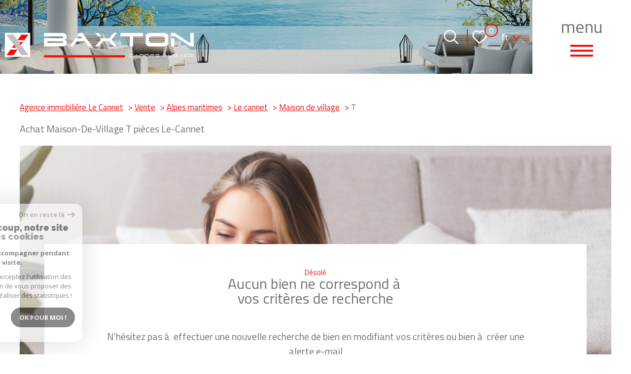

--- FILE ---
content_type: text/html; charset=UTF-8
request_url: https://www.baxton-immo.com/vente/06-alpes-maritimes/1-le-cannet/39-maison-de-village/t/1
body_size: 14425
content:
<!DOCTYPE html>
<!-- Mistral -->
<html lang="fr">
<head>
    <meta charset="utf-8"/>
    <base href="https://www.baxton-immo.com/">

    <meta http-equiv="X-UA-Compatible" content="IE=edge">

    <title>Vente Maison-De-Village T Le-Cannet - T, F Le-Cannet - Alpes-Maritimes | Baxton Immobilier</title>
    <meta name="description" content="Vous souhaitez acheter un Maison-De-Village sur Le-Cannet ? Découvrez les annonces de l'agence immobilière Baxton Immobilier.">
    <meta name="author" content="">
    <meta name="Language" content="fr">

    
                                    <meta name="generator" content="mistral" >
                            <link  rel="canonical" href="https://www.baxton-immo.com/vente/06-alpes-maritimes/1-le-cannet/39-maison-de-village/t/1" >
                            <meta property="generator" content="bObcat" >
                        
    
        
            
                <script type="application/ld+json">
                                    </script>
                <script type="application/ld+json">
                    {
                        "@context": "https://schema.org",
                        "@type": "Service",
                        "name": "Vente Maison-De-Village T Le-Cannet - T, F Le-Cannet - Alpes-Maritimes | Baxton Immobilier",
                        "description": "Vous souhaitez acheter un Maison-De-Village sur Le-Cannet ? Découvrez les annonces de l'agence immobilière Baxton Immobilier.",
                        "provider": [
                                            ]
                }
                </script>
            

            
    

    
    <meta name="viewport" content="width=device-width, initial-scale=1.0, maximum-scale=5.0">
    
        <link rel="image_src" href="images/logoSite.png" />
    
    
        <link rel="icon" href="images/favicon.png" type="image/png" />
        <link rel="shortcut icon" href="images/favicon.png" type="image/png" />
    

    
            

     

     

    
        <link rel="preload" href="/js/main.min.js?v=1.0.0" as="script">
        <link rel="preload" href="/js/vendors/vendors.min.js?v=1.0.0" as="script">
    

    <link rel="stylesheet" type="text/css" href="/css/screen.css?v=1.0.0" />
     


    
                <link rel="preconnect" href="https://www.googletagmanager.com">
        <link rel="dns-prefetch" href="https://www.googletagmanager.com">
                      <!-- Google Tag Manager -->
    <script>(function(w,d,s,l,i){ w[l]=w[l]||[];w[l].push( { 'gtm.start':
                new Date().getTime(),event:'gtm.js'});var f=d.getElementsByTagName(s)[0],
              j=d.createElement(s),dl=l!='dataLayer'?'&l='+l:'';j.async=true;j.src=
              'https://www.googletagmanager.com/gtm.js?id='+i+dl;f.parentNode.insertBefore(j,f);
      })(window,document,'script','dataLayer','GTM-MZFM6JT');</script>
    <!-- End Google Tag Manager -->
    <script>
    gtag('consent', 'default', {
      'ad_storage': 'granted',
      'analytics_storage': 'granted',
      'ad_user_data': 'granted',
      'ad_personalization': 'granted',
    });
  </script>

    

    
</head>


    


        


    



<body class="body body--properties-listing   ">
                
            <!-- Google Tag Manager (noscript) -->
        <noscript><iframe src="https://www.googletagmanager.com/ns.html?id=GTM-MZFM6JT"
                          height="0" width="0" style="display:none;visibility:hidden"></iframe></noscript>
        <!-- End Google Tag Manager (noscript) -->
    
    
    
                                                                                        <header class="header-v1" id="js-main-header">
    <div class="header-v1__wrapper">
        <div class="header-v1__toggle">
            <button class="header-toggle-v1" id="js-nav-toggle">
    <div class="header-toggle-v1__wrapper">
        <div class="header-toggle-v1__text">menu</div>
        <div class="header-toggle-v1__icon">
            <div class="header-toggle-v1__burger" aria-label="Ouvrir le menu">
                <span class="header-toggle-v1__lines"></span>
            </div>
        </div>
    </div>
</button>
        </div>

        <div class="header-v1__content">
            <div class="header-v1-left">
                                <a href="/" class="header-v1__logo">
                    
<div class="header-logo-v1">
                                                                                                         <div class="image header-logo-v1__img">
                        <img class="image__img" src="images/logoSite.png" alt="" width="" height="" data-size="x" draggable="false">
            </div>

</div>

                </a>
                            </div>

            <div class="header-v1-right">
                                <div class="header-v1__topbar">
                                



<div class="topbar-v1 js-topbar">
    <div class="topbar-v1__wrapper">
		<div class="topbar__extra">
            
        </div>
                
        
                <div class="topbar-v1__search-toggle">
                                            <button class="search-toggle search-toggle--open" aria-label="Ouvrir le formulaire de recherche" data-drawer-target="search-form__drawer">
                    <svg class="search-toggle__icon" xmlns="http://www.w3.org/2000/svg" viewBox="0 0 150 150"><path d="M141.33 133.34l-32.69-32.69a57.26 57.26 0 10-8 8l32.69 32.66a5.66 5.66 0 008-8zm-77-23.12a45.92 45.92 0 1145.94-45.91 46 46 0 01-45.96 45.91z"/></svg>
                </button>

                <button class="search-toggle  search-toggle--close" aria-label="Fermer le formulaire de recherche" data-close-drawer-target="search-form__drawer">
                    <svg class="search-toggle__icon" xmlns="http://www.w3.org/2000/svg" viewBox="0 0 150 150"><polygon points="134.5,22.5 127.6,15.6 75,68.1 22.4,15.6 15.5,22.5 68.1,75 15.5,127.5 22.4,134.4 75,81.9 127.6,134.4 134.5,127.5 81.9,75"></polygon></svg>
                </button>
                    </div>

                <a href="/selection" class="topbar-v1__selection" data-title="bien(s) sélectionné(s)">
            <div class="selection-icon">
                <div class="selection-icon__badge js-selection-count">0</div>
                <div class="selection-icon__icon">
                    <svg xmlns="http://www.w3.org/2000/svg" viewBox="0 0 150 150"><path d="M75 137a13 13 0 01-8.6-3.23c-5.12-4.47-10-8.66-14.38-12.37-13-11.1-24.18-20.61-32.15-30.22C10.42 79.77 6 68.82 6 56.71a45.24 45.24 0 0111.55-30.86A39.67 39.67 0 0147 13a37.39 37.39 0 0123.4 8.05 43.22 43.22 0 014.6 4.11 43.22 43.22 0 014.6-4.11A37.41 37.41 0 01103 13a39.69 39.69 0 0129.49 12.84A45.24 45.24 0 01144 56.71c0 12.1-4.4 23.06-13.86 34.47-8 9.63-19.18 19.17-32.14 30.22l-.87.74c-4.13 3.52-8.74 7.46-13.52 11.63A13 13 0 0175 137zM47 24.27a28.51 28.51 0 00-21.2 9.22 34 34 0 00-8.56 23.22c0 9.33 3.58 18 11.28 27.27 7.33 8.86 18.15 18.09 30.68 28.77 4.46 3.8 9.42 8 14.57 12.53a1.87 1.87 0 002.38 0c4.8-4.2 9.45-8.17 13.61-11.71l.87-.75c12.57-10.71 23.42-19.95 30.78-28.83 7.68-9.28 11.27-17.95 11.27-27.28a34 34 0 00-8.56-23.22A28.51 28.51 0 00103 24.27 26.4 26.4 0 0086.49 30a35.24 35.24 0 00-6.92 7.25 5.65 5.65 0 01-4.57 2.3 5.65 5.65 0 01-4.57-2.33A34.76 34.76 0 0063.5 30 26.34 26.34 0 0047 24.27z"/></svg>
                </div>
            </div>
        </a>
        
                <div class="topbar-v1__lang lang-switch">
            <form method="post" action="">
                <label class="topbar-v1__lang-label" for="lang-960616605">Langue</label>
                <select class="js-select js-select--light lang__select lang__select--fr" name="lang" id="lang-960616605" required>
                                            <option value="fr" class="lang-switch__option lang-switch__option--fr" data-action="//www.baxton-immo.com/vente/06-alpes-maritimes/1-le-cannet/39-maison-de-village/t/1" selected>
                            <span>fr</span>
                        </option>
                                            <option value="en" class="lang-switch__option lang-switch__option--en" data-action="//www.baxton-immo.com/vente/06-alpes-maritimes/1-le-cannet/39-maison-de-village/t/1" >
                            <span>en</span>
                        </option>
                                    </select>
            </form>
        </div>
                
    </div>
</div>
    
                </div>
                            </div>
        </div>
    </div>
</header>
                

    
            

    
                                                                                        
<nav aria-label="Navigation principale" class="main-menu-v1 js-main-menu" id="js-main-menu" tabindex="-1">
    <button aria-label="Fermer" class="main-menu-v1__close js-close">
        <svg version="1.1" class="main-menu-v1__close-icon" xmlns="http://www.w3.org/2000/svg" xmlns:xlink="http://www.w3.org/1999/xlink" x="0px" y="0px" width="150px" height="150px" viewBox="0 0 150 150" style="enable-background:new 0 0 150 150;" xml:space="preserve">
    <polygon points="134.5,22.5 127.6,15.6 75,68.1 22.4,15.6 15.5,22.5 68.1,75 15.5,127.5 22.4,134.4 75,81.9 127.6,134.4 134.5,127.5 81.9,75"></polygon>
</svg>
    </button>
    <div class="main-menu-v1__topbar">
        <div class="main-menu-v1__home">
            <a class="main-menu-v1__home-link" href="/">
                <svg class="main-menu-v1__home-svg" xmlns="http://www.w3.org/2000/svg" width="23.998" height="23.997" viewBox="0 0 23.998 23.997">
    <path d="M12.622,2.23a.959.959,0,0,0-1.246,0L3.549,8.809A1,1,0,0,1,4,9.645v11.3A1.028,1.028,0,0,0,5,22H19a1.028,1.028,0,0,0,1-1.054V9.645a1,1,0,0,1,.451-.836ZM22,10.645h1a1,1,0,0,0,.643-1.765L13.909.7a2.958,2.958,0,0,0-3.819,0L.357,8.879A1,1,0,0,0,1,10.645H2v10.3A3.027,3.027,0,0,0,5,24H19a3.027,3.027,0,0,0,3-3.054Z" transform="translate(0 0)" fill="#3e2d25" fill-rule="evenodd"/>
</svg>

                <span class="main-menu-v1__home-label">Accueil</span>
            </a>
        </div>
                    



<div class="topbar-v1 js-topbar">
    <div class="topbar-v1__wrapper">
		<div class="topbar__extra">
            
        </div>
                
        
                <div class="topbar-v1__search-toggle">
                                            <button class="search-toggle search-toggle--open" aria-label="Ouvrir le formulaire de recherche" data-drawer-target="search-form__drawer">
                    <svg class="search-toggle__icon" xmlns="http://www.w3.org/2000/svg" viewBox="0 0 150 150"><path d="M141.33 133.34l-32.69-32.69a57.26 57.26 0 10-8 8l32.69 32.66a5.66 5.66 0 008-8zm-77-23.12a45.92 45.92 0 1145.94-45.91 46 46 0 01-45.96 45.91z"/></svg>
                </button>

                <button class="search-toggle  search-toggle--close" aria-label="Fermer le formulaire de recherche" data-close-drawer-target="search-form__drawer">
                    <svg class="search-toggle__icon" xmlns="http://www.w3.org/2000/svg" viewBox="0 0 150 150"><polygon points="134.5,22.5 127.6,15.6 75,68.1 22.4,15.6 15.5,22.5 68.1,75 15.5,127.5 22.4,134.4 75,81.9 127.6,134.4 134.5,127.5 81.9,75"></polygon></svg>
                </button>
                    </div>

                <a href="/selection" class="topbar-v1__selection" data-title="bien(s) sélectionné(s)">
            <div class="selection-icon">
                <div class="selection-icon__badge js-selection-count">0</div>
                <div class="selection-icon__icon">
                    <svg xmlns="http://www.w3.org/2000/svg" viewBox="0 0 150 150"><path d="M75 137a13 13 0 01-8.6-3.23c-5.12-4.47-10-8.66-14.38-12.37-13-11.1-24.18-20.61-32.15-30.22C10.42 79.77 6 68.82 6 56.71a45.24 45.24 0 0111.55-30.86A39.67 39.67 0 0147 13a37.39 37.39 0 0123.4 8.05 43.22 43.22 0 014.6 4.11 43.22 43.22 0 014.6-4.11A37.41 37.41 0 01103 13a39.69 39.69 0 0129.49 12.84A45.24 45.24 0 01144 56.71c0 12.1-4.4 23.06-13.86 34.47-8 9.63-19.18 19.17-32.14 30.22l-.87.74c-4.13 3.52-8.74 7.46-13.52 11.63A13 13 0 0175 137zM47 24.27a28.51 28.51 0 00-21.2 9.22 34 34 0 00-8.56 23.22c0 9.33 3.58 18 11.28 27.27 7.33 8.86 18.15 18.09 30.68 28.77 4.46 3.8 9.42 8 14.57 12.53a1.87 1.87 0 002.38 0c4.8-4.2 9.45-8.17 13.61-11.71l.87-.75c12.57-10.71 23.42-19.95 30.78-28.83 7.68-9.28 11.27-17.95 11.27-27.28a34 34 0 00-8.56-23.22A28.51 28.51 0 00103 24.27 26.4 26.4 0 0086.49 30a35.24 35.24 0 00-6.92 7.25 5.65 5.65 0 01-4.57 2.3 5.65 5.65 0 01-4.57-2.33A34.76 34.76 0 0063.5 30 26.34 26.34 0 0047 24.27z"/></svg>
                </div>
            </div>
        </a>
        
                <div class="topbar-v1__lang lang-switch">
            <form method="post" action="">
                <label class="topbar-v1__lang-label" for="lang-712356057">Langue</label>
                <select class="js-select js-select--light lang__select lang__select--fr" name="lang" id="lang-712356057" required>
                                            <option value="fr" class="lang-switch__option lang-switch__option--fr" data-action="//www.baxton-immo.com/vente/06-alpes-maritimes/1-le-cannet/39-maison-de-village/t/1" selected>
                            <span>fr</span>
                        </option>
                                            <option value="en" class="lang-switch__option lang-switch__option--en" data-action="//www.baxton-immo.com/vente/06-alpes-maritimes/1-le-cannet/39-maison-de-village/t/1" >
                            <span>en</span>
                        </option>
                                    </select>
            </form>
        </div>
                
    </div>
</div>
    
    </div>
    <div class="main-menu-v1__wrapper"  data-simplebar>
        <ul class="main-menu-v1__menu">
                        <li class="main-menu-v1__item">
                                                                                					                    <a href="/vente/1" class="main-menu-v1__link"   data-target="1">
                        <div class="main-menu-v1__link-content">
                            <div class="main-menu-v1__count">
                                01
                            </div>
                            <div class="main-menu-v1__link-text">
                                <div class="main-menu-v1__label js-fitty">
                                    Nos ventes
                                </div>
                                <div class="main-menu-v1__arrow">
                                    <svg xmlns="http://www.w3.org/2000/svg" width="29.729" height="21.801" viewBox="0 0 29.729 21.801">
  <path d="M220.746,216.549,218,219.375a.5.5,0,0,0,0,.693l4.663,4.755H202.494a.5.5,0,0,0-.5.5v3.964a.5.5,0,0,0,.5.5h20.164L218,234.533a.5.5,0,0,0,0,.692l2.751,2.826a.495.495,0,0,0,.71,0l10.131-10.4a.495.495,0,0,0,0-.691l-10.131-10.405a.5.5,0,0,0-.71,0Z" transform="translate(-201.999 -216.4)">
</svg>

                                </div>
                            </div>
                        </div>
                        <div class="main-menu-v1__link-background"></div>
                    </a>
                            </li>    
                        <li class="main-menu-v1__item">
                                                                                					                    <a href="/location/1" class="main-menu-v1__link"   data-target="2">
                        <div class="main-menu-v1__link-content">
                            <div class="main-menu-v1__count">
                                02
                            </div>
                            <div class="main-menu-v1__link-text">
                                <div class="main-menu-v1__label js-fitty">
                                    Nos locations
                                </div>
                                <div class="main-menu-v1__arrow">
                                    <svg xmlns="http://www.w3.org/2000/svg" width="29.729" height="21.801" viewBox="0 0 29.729 21.801">
  <path d="M220.746,216.549,218,219.375a.5.5,0,0,0,0,.693l4.663,4.755H202.494a.5.5,0,0,0-.5.5v3.964a.5.5,0,0,0,.5.5h20.164L218,234.533a.5.5,0,0,0,0,.692l2.751,2.826a.495.495,0,0,0,.71,0l10.131-10.4a.495.495,0,0,0,0-.691l-10.131-10.405a.5.5,0,0,0-.71,0Z" transform="translate(-201.999 -216.4)">
</svg>

                                </div>
                            </div>
                        </div>
                        <div class="main-menu-v1__link-background"></div>
                    </a>
                            </li>    
                        <li class="main-menu-v1__item">
                                                                                					                    <a href="/lots/1" class="main-menu-v1__link"   data-target="3">
                        <div class="main-menu-v1__link-content">
                            <div class="main-menu-v1__count">
                                03
                            </div>
                            <div class="main-menu-v1__link-text">
                                <div class="main-menu-v1__label js-fitty">
                                    Programmes neufs
                                </div>
                                <div class="main-menu-v1__arrow">
                                    <svg xmlns="http://www.w3.org/2000/svg" width="29.729" height="21.801" viewBox="0 0 29.729 21.801">
  <path d="M220.746,216.549,218,219.375a.5.5,0,0,0,0,.693l4.663,4.755H202.494a.5.5,0,0,0-.5.5v3.964a.5.5,0,0,0,.5.5h20.164L218,234.533a.5.5,0,0,0,0,.692l2.751,2.826a.495.495,0,0,0,.71,0l10.131-10.4a.495.495,0,0,0,0-.691l-10.131-10.405a.5.5,0,0,0-.71,0Z" transform="translate(-201.999 -216.4)">
</svg>

                                </div>
                            </div>
                        </div>
                        <div class="main-menu-v1__link-background"></div>
                    </a>
                            </li>    
                        <li class="main-menu-v1__item">
                                                                                					                    <a href="/estimation" class="main-menu-v1__link"   data-target="4">
                        <div class="main-menu-v1__link-content">
                            <div class="main-menu-v1__count">
                                04
                            </div>
                            <div class="main-menu-v1__link-text">
                                <div class="main-menu-v1__label js-fitty">
                                    Estimation
                                </div>
                                <div class="main-menu-v1__arrow">
                                    <svg xmlns="http://www.w3.org/2000/svg" width="29.729" height="21.801" viewBox="0 0 29.729 21.801">
  <path d="M220.746,216.549,218,219.375a.5.5,0,0,0,0,.693l4.663,4.755H202.494a.5.5,0,0,0-.5.5v3.964a.5.5,0,0,0,.5.5h20.164L218,234.533a.5.5,0,0,0,0,.692l2.751,2.826a.495.495,0,0,0,.71,0l10.131-10.4a.495.495,0,0,0,0-.691l-10.131-10.405a.5.5,0,0,0-.71,0Z" transform="translate(-201.999 -216.4)">
</svg>

                                </div>
                            </div>
                        </div>
                        <div class="main-menu-v1__link-background"></div>
                    </a>
                            </li>    
                        <li class="main-menu-v1__item">
                                                                                					                    <a href="/contact" class="main-menu-v1__link"   data-target="5">
                        <div class="main-menu-v1__link-content">
                            <div class="main-menu-v1__count">
                                05
                            </div>
                            <div class="main-menu-v1__link-text">
                                <div class="main-menu-v1__label js-fitty">
                                    Contactez-nous
                                </div>
                                <div class="main-menu-v1__arrow">
                                    <svg xmlns="http://www.w3.org/2000/svg" width="29.729" height="21.801" viewBox="0 0 29.729 21.801">
  <path d="M220.746,216.549,218,219.375a.5.5,0,0,0,0,.693l4.663,4.755H202.494a.5.5,0,0,0-.5.5v3.964a.5.5,0,0,0,.5.5h20.164L218,234.533a.5.5,0,0,0,0,.692l2.751,2.826a.495.495,0,0,0,.71,0l10.131-10.4a.495.495,0,0,0,0-.691l-10.131-10.405a.5.5,0,0,0-.71,0Z" transform="translate(-201.999 -216.4)">
</svg>

                                </div>
                            </div>
                        </div>
                        <div class="main-menu-v1__link-background"></div>
                    </a>
                            </li>    
                    </ul>

        <div class="main-menu-v1__footer">
                        <div class="main-menu-v1__logo">
                                                                                                                     <div class="image image--contain main-menu-v1__logo-img">
                        <img class="image__img" src="images/logoSite--alt.png" alt="" width="" height="" data-size="x" draggable="false">
            </div>

            </div>
                                </div>
    </div>
    <button class="js-focus-trap"></button>
</nav>
                

    <div class="body__wrapper">

        <main id="main" class="main properties-listing js-main-content">
            <div class="main__wrapper">

                
                                                                                                        


<div class="properties-listing__wrapper">
    
    <div class="properties-listing__header">

                    <div class="properties-listing__breadcrumb">
                                                        


<div class="breadcrumb-v1">
    <div class="breadcrumb-v1__wrapper">
        <ol class="breadcrumb-v1__items">
                                                                        <li class="breadcrumb-v1__item"><a href="/" class="breadcrumb-v1__link" >Agence immobilière Le Cannet</a></li>
                                                                                <li class="breadcrumb-v1__item"><a href="/vente/1" class="breadcrumb-v1__link" >Vente</a></li>
                                                                                <li class="breadcrumb-v1__item"><a href="/vente/06-alpes-maritimes/1" class="breadcrumb-v1__link" >Alpes maritimes</a></li>
                                                                                <li class="breadcrumb-v1__item"><a href="/vente/06-alpes-maritimes/1-le-cannet/1" class="breadcrumb-v1__link" >Le cannet</a></li>
                                                                                <li class="breadcrumb-v1__item"><a href="/vente/06-alpes-maritimes/1-le-cannet/39-maison-de-village/1" class="breadcrumb-v1__link" >Maison de village</a></li>
                                                                                                            <li class="breadcrumb-v1__item--active">T</li>
                        
                                                        </ol>
    </div>
</div>
                            </div>

                    <div class="properties-listing__title">
                                                        



    
    
    <h1>Achat Maison-De-Village T pièces Le-Cannet</h1>


                            </div>

                    <div class="properties-listing__filter">
                                                                  
                                                                                                    








                            </div>

        
                
    </div>

                <div class="properties-listing__list">
                                                                  
                                                                                                    




    <section class="properties-empty">

    <div class="properties-empty__wrapper">

        <div class="properties-empty__content">

            <div class="properties-empty__title">
                 <div class=" subtitle">
    <div class="subtitle__wrapper">
                <div class="subtitle__chapo">
            Désolé
        </div>
                        <div class="subtitle__content">
            <div class="subtitle__text">
                Aucun bien ne correspond à  <br>vos critères de recherche
            </div>
        </div>
                      
    </div>
</div>
            </div>

            <div class="properties-empty__text">N'hésitez pas à  effectuer une nouvelle recherche de bien en modifiant vos critères ou bien à  créer une alerte e-mail</div>

            <a class="button " href="/alerte-email">
                <span>Créer l'alerte</span>
            </a>


        </div>

    </div>
    
</section>

                            </div>
                <div class="properties-listing__paging">
                                                        






                            </div>
    
    
    
    <div class="properties-listing__footer">
                    <div class="properties-listing__alertmail">
                                    





<div id="" class="alert-mail-v1-inner  ">
    <div class="alert-mail-v1-inner__container">
        <div class="alert-mail-v1-inner__wrapper">
            <header class="alert-mail-v1-inner__title">
                 <div class=" subtitle">
    <div class="subtitle__wrapper">
                <div class="subtitle__chapo">
            Vous n'avez pas trouvé
        </div>
                        <div class="subtitle__content">
            <div class="subtitle__text">
                le bien correspondant à  votre recherche
            </div>
        </div>
                      
    </div>
</div>
            </header>

            <div class="alert-mail-v1-inner__container-text">
                Créer une alerte email et recevez les biens correspondants à  votre recherche dans votre boîte mail !
            </div>

            <div class="alert-mail-v1-inner__cta">
                <a href="/alerte-email" class="button"><span>Créer l'alerte</span></a>
            </div>
        </div>
    </div>
</div>
                            </div>
        
    </div>
    
    <div class="properties-listing__notice">
       <div class="notice">
                </div>
    </div>
    
</div>
                            
                                                                                        




<section class="silos-v2">
    <div class="silos-v2__container">
        <div class="silos-v2__wrapper">
                            <div class="silos-v2__title">
                     <div class=" subtitle">
    <div class="subtitle__wrapper">
                <div class="subtitle__chapo">
            Mais aussi l'agence
        </div>
                        <div class="subtitle__content">
            <div class="subtitle__text">
                vous propose d'autres biens
            </div>
        </div>
                      
    </div>
</div>
                </div>
            
            <div class="silos-v2__items">
                <div class="silos-v2__items-wrapper">
                                                                        <div class="silo">
                                <div class="silo__title">
                                        <span class="silo__title-drawing">
                                        <svg class="" xmlns="http://www.w3.org/2000/svg" x="0px" y="0px"
     viewBox="0 0 85.3 81">
        <path id="path837" d="M83.8,36l-7.2-6.6V7.6c0-1.4-1.1-2.5-2.5-2.5H56.7c-1.4,0-2.5,1.1-2.5,2.5V9l-8.7-7.9c-1.7-1.5-4.2-1.5-5.9,0
	L1.4,36c-1.3,1.2-1.8,3.1-1.1,4.8c0.7,1.7,2.3,2.8,4.1,2.8h6.1v34.9c0,1.4,1.1,2.5,2.5,2.5h21c1.4,0,2.5-1.1,2.5-2.5V57.3h12.3v21.2
	c0,1.4,1.1,2.5,2.5,2.5h21c1.4,0,2.5-1.1,2.5-2.5V43.6h6.1c1.8,0,3.4-1.1,4.1-2.8C85.6,39.1,85.1,37.2,83.8,36z M72.2,38.5
	c-1.4,0-2.5,1.1-2.5,2.5v35H53.8V54.8c0-1.4-1.1-2.5-2.5-2.5H33.9c-1.4,0-2.5,1.1-2.5,2.5V76H15.5V41.1c0-1.4-1.1-2.5-2.5-2.5H6
	L42.6,5.2l12.5,11.3c0.7,0.7,1.8,0.8,2.7,0.4c0.9-0.4,1.5-1.3,1.5-2.3V10h12.3v20.4c0,0.7,0.3,1.4,0.8,1.9l6.8,6.2H72.2L72.2,38.5z"
	/>
</svg>                                        </span>
                                    <p class="silo__title-text">Du type</p>
                                </div>
                                <ul class="silo__list">
                                                                            <li class="silo__list-item"><a class="silo__list-link" href="/vente/06-alpes-maritimes/1-le-cannet/25-villa/1">
                                                Villa
                                                                                            </a></li>
                                                                            <li class="silo__list-item"><a class="silo__list-link" href="/vente/06-alpes-maritimes/1-le-cannet/2-appartement/1">
                                                Appartement
                                                                                            </a></li>
                                                                    </ul>
                            </div>
                                                                                                        </div>
            </div>
        </div>
    </div>
</section>

                            
                                                            

            </div>
        </main>

        
                <div id="main-search" data-drawer-id="search-form__drawer" class="drawer search-drawer-v1" role="dialog" aria-modal="true" aria-labelledby="">
    <div class="drawer__body">
        <button class="drawer__close js-drawer-close">
            <svg version="1.1" class="drawer__close-icon" xmlns="http://www.w3.org/2000/svg" xmlns:xlink="http://www.w3.org/1999/xlink" x="0px" y="0px" width="150px" height="150px" viewBox="0 0 150 150" style="enable-background:new 0 0 150 150;" xml:space="preserve">
    <polygon points="134.5,22.5 127.6,15.6 75,68.1 22.4,15.6 15.5,22.5 68.1,75 15.5,127.5 22.4,134.4 75,81.9 127.6,134.4 134.5,127.5 81.9,75"></polygon>
</svg>
        </button>

        <div class="drawer__content">

            <div class="search-drawer-v1__wrapper">
                            <form   method="post"
                action="/recherche/"
                data-actionpneuf="/recherche-programmes/"
                class="search-form-v1 js-search-form form"
                data-source="/i/json/getdatasearch?searchId=search_base">
            <div class="form__wrapper" data-simplebar>
                <div class="search-form-v1__title">
                     <div class=" title title--deco">
    <div class="title__wrapper">
                <div class="title__deco">
            <div class="title__deco-element title__deco-element--top"></div>
            <div class="title__deco-element title__deco-element--bottom"></div>
        </div>
                
                <div class="title__chapo">
            Effectuer une
        </div>
                        <div class="title__content">
            <div class="title__text">
                recherche
            </div>
        </div>
                    </div>
</div>
                </div>
                <fieldset class="form__fieldset search-form-v1__base">
                    <div class="search-form-v1__container">
                        <div class="search-form-v1__content">
                            <div>
                                <div class="form__fields js-search-form__group">

                                    

                                
    
    

                

    
    
     
                




                                                            
    
    


<div  class="form__field select  ">
            <label for="f__offredem"
               class="form__label"
        >
            Type d'offre         </label>
        <select name="data[Search][offredem]"
            class="select__input js-select js-select--main js-select--no-search"
            data-placeholder="Type d'offre "
            id="f__offredem"
            data-label="Type d'offre"
            data-id="offre"                            data-pristine-required-message="Champs obligatoires"
                required
                                                                
                                >
        <option data-placeholder="true" value="" hidden>Type d'offre </option>

        
            <option value="content" ></option>

        
            <option value="params" ></option>

        

        
    </select>
</div>

        

                                
    
    

                

    
    
     
                




                                                            
    
    


<div  class="form__field select  ">
            <label for="f__idtype"
               class="form__label"
        >
            Type de bien         </label>
        <select name="data[Search][idtype][]"
            class="select__input js-select js-select--main js-select--no-search"
            data-placeholder="Type de bien "
            id="f__idtype"
            data-label="Type de bien"
            data-id="alternateTypes"                        multiple                                        
                                >
        <option data-placeholder="true" value="" hidden>Type de bien </option>

        
            <option value="content" ></option>

        
            <option value="params" ></option>

        

        
    </select>
</div>

        

                                
    
                

    

                                                                                                                                                                                                                                                                                                
    
     
            
                                





<div  class="form__field localizator  "
     data-name="data[Search][global-localisation][]"
     tabindex="0"
     data-source="i/javascript/localisationAllItems"
     data-id="globalLocalisation"    >
    <label for="f__global-localisation"
           class="textfield__label "
    >
        Où ?
    </label>
    <div class="localizator__summary">
        <div class="localizator__values">
            <div class="localizator__value localizator__value--count"></div>
            <div class="localizator__hidden"></div>
        </div>
    </div>
    <div class="localizator__content">
        <div class="localizator__input textfield">
            <input class="textfield__input" type="text" placeholder="Où ?" spellcheck="false">
        </div>
        <div class="ss-add"><span class="ss-plus"></span></div>
        <div class="localizator__search">
            <div class="localizator__select">
                <select class="js-select js-select--custom js-select--main" multiple>

                </select>
            </div>
        </div>

        <div class="localizator__values-container">
            <div class="localizator__values">

            </div>
                                            <div class="localizator__extra">
                    <div class="radios">
                        <fieldset class="radios__fieldset">
                            <legend class="radios__legend">Distance</legend>
                            <ul class="radios__group">

                                
                                                                                                                                                                                    
                                    <li class="radios__item">
                                        <div class="radio">
                                            <input type="radio"
                                                   name="data[Search][distance_idvillecode]"
                                                   value="5" class="radio__input"
                                                   id="distance_5_99426371"
                                                                                                       
                                            >
                                            <label for="distance_5_99426371" class="radio__label">5 km</label>
                                        </div>
                                    </li>
                                
                                                                                                                                                                                    
                                    <li class="radios__item">
                                        <div class="radio">
                                            <input type="radio"
                                                   name="data[Search][distance_idvillecode]"
                                                   value="10" class="radio__input"
                                                   id="distance_10_99426371"
                                                                                                       
                                            >
                                            <label for="distance_10_99426371" class="radio__label">10 km</label>
                                        </div>
                                    </li>
                                
                                                                                                                                                                                    
                                    <li class="radios__item">
                                        <div class="radio">
                                            <input type="radio"
                                                   name="data[Search][distance_idvillecode]"
                                                   value="20" class="radio__input"
                                                   id="distance_20_99426371"
                                                                                                       
                                            >
                                            <label for="distance_20_99426371" class="radio__label">30 km</label>
                                        </div>
                                    </li>
                                
                            </ul>
                        </fieldset>
                    </div>
                </div>
                    </div>
    </div>
    <div class="localizator__plus"></div>
</div>

        

                                
    
    

    

    
    
     
            
                                                
    


<div   class="form__field textfield   ">
        <input
        type="text"
                name="data[Search][prixmax]"
        class="textfield__input"
        id="f__prixmax"
        data-id="price"        placeholder="Budget max "
        data-label="champs texte"
        
                    
                        >
</div>

        


                                </div>
                            </div>

                                                            <fieldset class="form__fieldset search-form-v1__more">
                                    <div class="search-form-v1__subtitle">
                                         <div class=" subtitle">
    <div class="subtitle__wrapper">
                <div class="subtitle__chapo">
            Affiner
        </div>
                        <div class="subtitle__content">
            <div class="subtitle__text">
                vos critères
            </div>
        </div>
                        <div class="subtitle__deco">
            <div class="subtitle__arrow">
                <svg xmlns="http://www.w3.org/2000/svg" viewBox="0 0 15.287 8.5">
                    <path d="m 8.2510263,8.2440066 6.7859997,-6.786 a 0.919,0.919 0 0 0 0.251,-0.60700005 0.848,0.848 0 0 0 -0.251,-0.6 A 0.849,0.849 0 0 0 14.431026,6.5510874e-6 0.85,0.85 0 0 0 13.825026,0.25100655 l -6.1809997,6.18100005 -6.181,-6.18100005 a 0.858,0.858 0 0 0 -1.21199995,0 0.841,0.841 0 0 0 -0.251000002968,0.606 A 0.842,0.842 0 0 0 0.25102635,1.4630066 l 6.78699995,6.786 a 0.85,0.85 0 0 0 0.606,0.251 0.851,0.851 0 0 0 0.607,-0.256 z"/>
                </svg>
            </div>
        </div>
              
    </div>
</div>
                                    </div>
                                    <div class="form__fields js-search-form__group">

                                        

                                
    
    

    

    
    
     
            
                                                
    


<div   class="form__field textfield   ">
        <input
        type="text"
                name="data[Search][piecesmax]"
        class="textfield__input"
        id="f__piecesmax"
        data-id="piece"        placeholder="Pièces max "
        data-label="champs texte"
        
                    
                        >
</div>

        

                                
    
    

    

    
    
     
            
                                                            
    


<div   class="form__field textfield   ">
            <label for="f__NO_DOSSIER"
               class="form__label"
        >
            Référence         </label>
        <input
        type="text"
                name="data[Search][NO_DOSSIER]"
        class="textfield__input"
        id="f__NO_DOSSIER"
        data-id="ref"        placeholder="Référence "
        data-label="Référence"
        
                    
                        >
</div>

        


                                    </div>
                                </fieldset>
                            
                            <div class="form__submit">
                                <button type="submit" class="submit__field button"><span>Rechercher</span></button>
                            </div>
                        </div>
                    </div>
                </fieldset>
            </div>
        </form>
    
            </div>

            <button class="drawer__focus-trap"></button>
        </div>
    </div>
    <div class="drawer__background"></div>
</div>
        

    </div>

    
                                                        
                                                        
                    <div class="footer-placeholder"></div>
<footer class="footer-v1" id="main-footer">
    <div class="footer-v1__wrapper">

        <div class="footer-v1-top">
            <div class="footer-v1-top__wrapper">

                                    
                        <div class="footer-v1__links">
                            <div class="footer-links-v1">
    <div class="footer-links-v1__wrapper">
        <div class="footer-links-v1__title">
            Se connecter
        </div>
        <div class="footer-links-v1__content">
            <ul class="footer-links-v1__list">
                                <li class="footer-links-v1__item">
                    

    
<a title="" href="/admin/espace_client.php" target="_blank" class="link footer-links-v1__link">
        <span class="link__icon"><svg xmlns='http://www.w3.org/2000/svg' width='17.978' height='21.117' viewBox='0 0 17.978 21.117'><path d='M307.6,380.784H293.534a1.956,1.956,0,0,1-1.955-1.956V368.663a1.955,1.955,0,0,1,1.955-1.955h.377v-.383h.012a6.644,6.644,0,1,1,13.288,0c0,.135,0,.259,0,.381h.386a1.955,1.955,0,0,1,1.955,1.955v10.165A1.955,1.955,0,0,1,307.6,380.784ZM300.6,362.013a4.3,4.3,0,0,0-4.3,4.3h-.008v.392h8.595v-.031c.011-.113.02-.231.02-.359A4.3,4.3,0,0,0,300.6,362.013Zm6.627,7.832a.782.782,0,0,0-.783-.782H294.7a.782.782,0,0,0-.783.782v7.814a.782.782,0,0,0,.783.782H306.44a.783.783,0,0,0,.783-.782Zm-6.464,6.238h-.391a.973.973,0,0,1-.974-.973v-2.7a.974.974,0,0,1,.974-.974h.391a.974.974,0,0,1,.974.974v2.7A.973.973,0,0,1,300.759,376.083Z' transform='translate(-291.579 -359.667)'/></svg></span>
            <span class="link__label">espace propriétaire</span>
    </a>
                </li>
                            </ul>
        </div>
    </div>
</div>
                        </div>
                                                        
                        <div class="footer-v1__logo">
                            
<div class="footer-logo-v1">
    <div class="logo-container">
                    <a href="" target="" class="footer-partners-v1__link">
                                                                                                                     <div class="image image--contain footer-logo-v1__img">
                        <img class="image__img" src="images/logoSiteFooter.png" alt="" width="" height="" data-size="x" draggable="false">
            </div>

            </a>
            </div>
</div>
                        </div>
                                                        
                        <div class="footer-v1__partners">
                             <div class="footer-partners-v1">
    <div class="footer-partners-v1__wrapper">
        <div class="footer-partners-v1__title">
            Adhérents
        </div>
        <div class="footer-links-v1__content">
                            <ul class="footer-partners-v1__list">
                                            <li class="footer-partners-v1__item">
                                                                                                                                                     <div class="image image--lazy image--height footer-partners-v1__img">
                        <img src="data:image/svg+xml,%3Csvg xmlns='http://www.w3.org/2000/svg' viewBox='0 0 600 174'%3E%3C/svg%3E" data-src="//baxtonimmo.staticlbi.com/original/images/modules/partners/interkab.png" data-path="images/modules/partners/interkab.png" class="image__img js-lazy" alt="Interkab" width="600" height="174" />
            </div>

                        </li>
                                            <li class="footer-partners-v1__item">
                                                                                                                                                     <div class="image image--lazy image--height footer-partners-v1__img">
                        <img src="data:image/svg+xml,%3Csvg xmlns='http://www.w3.org/2000/svg' viewBox='0 0 55 49'%3E%3C/svg%3E" data-src="//baxtonimmo.staticlbi.com/original/images/modules/partners/snpi.png" data-path="images/modules/partners/snpi.png" class="image__img js-lazy" alt="SNPI" width="55" height="49" />
            </div>

                        </li>
                                    </ul>
                    </div>
    </div>
</div>
                        </div>
                                    
            </div>

        </div>


        <div class="footer-v1-last">
            <div class="footer-v1-last__wrapper">

                                                        <div class="footer-v1-last__logo">
                            <a href="https://www.la-boite-immo.com/" target="_blank" rel="noopener">
    <svg xmlns="http://www.w3.org/2000/svg" viewBox="0 0 411.33 65.16">
		<g>
		<rect x="90.54" y="5.23" width="8.52" height="32.83"/>
		<path d="M113.06,26.49c0,3.23,2.06,5.06,4.64,5.06,2.9,0,4.78-2.34,4.78-5.06,0-3.09-1.73-5.1-4.78-5.1-2.57,0-4.64,1.87-4.64,5.1m9.88-11.57h8.1v23.13h-7.96l-.38-2.48c-1.97,2.25-5.06,3.04-7.63,2.9-6.79-.42-10.58-5.24-10.58-11.99s4.5-12.08,11.24-12.08c3.28,0,5.57,1.12,6.79,3l.42-2.48Z"/>
		<path d="M158.44,26.73c0,2.43,1.73,4.82,4.64,4.82,2.58,0,4.64-1.83,4.64-5.06s-2.06-5.1-4.64-5.1c-3.04,0-4.64,2.53-4.64,5.34m.19-9.83c1.26-1.54,3.47-2.48,6.42-2.48,6.74,0,11.24,5.01,11.24,12.08s-3.79,11.57-10.58,11.99c-2.58,.14-5.67-.65-7.63-2.9l-.37,2.48h-7.68V5.28h8.62v11.61Z"/>
		<path d="M198.48,26.54c0-2.67-1.73-5.06-4.78-5.06s-4.78,2.39-4.78,5.06,1.73,5.01,4.78,5.01,4.78-2.2,4.78-5.01m8.43,0c0,8.43-6.7,12.08-13.21,12.08s-13.21-3.65-13.21-12.08,6.51-12.13,13.21-12.13,13.21,3.7,13.21,12.13"/>
		<rect x="212.34" y="14.93" width="8.62" height="23.13"/>
		<path d="M236.42,4.39V15.07h5.2v6.6h-5.25v7.59c.05,1.64,.98,2.25,2.3,2.25,.84,0,1.83-.33,2.53-.8l1.87,6.37c-1.97,1.12-4.26,1.54-6.65,1.54-4.59,0-8.71-2.11-8.57-9.37V5.33l8.57-.94Z"/>
		<path d="M263.35,23.4c-.23-3.65-7.82-3.79-8.38,0h8.38Zm7.73,5.53h-16.16c.61,2.06,3.28,2.95,5.15,2.95,2.53,0,4.45-.75,5.95-1.87l4.22,4.73c-2.76,2.58-6.56,3.84-10.54,3.84-7.31,0-13.49-3.61-13.49-12.03s6.6-12.18,12.88-12.18c8.2,0,13.96,5.43,11.99,14.56"/>
		<rect x="289.06" y="14.83" width="2.29" height="23.23"/>
		<path d="M333.83,38.06v-13.86c0-4.45-3-7.59-7.4-7.59s-7.45,3.28-7.45,7.73v13.72h-2.29v-13.72c0-4.45-3.04-7.68-7.45-7.68s-7.4,3.23-7.4,7.68v13.72h-2.29V14.93h2.15l.05,3.84c1.59-3.04,4.54-4.31,7.54-4.31,3.51,0,7.21,1.59,8.57,5.71,1.41-3.79,5.01-5.71,8.57-5.71,5.67,0,9.69,3.98,9.69,9.74v13.86h-2.29Z"/>
		<path d="M378.5,38.06v-13.86c0-4.45-3-7.59-7.4-7.59s-7.45,3.28-7.45,7.73v13.72h-2.29v-13.72c0-4.45-3.04-7.68-7.45-7.68s-7.4,3.23-7.4,7.68v13.72h-2.29V14.93h2.15l.05,3.84c1.59-3.04,4.54-4.31,7.54-4.31,3.51,0,7.21,1.59,8.57,5.71,1.41-3.79,5.01-5.71,8.57-5.71,5.67,0,9.69,3.98,9.69,9.74v13.86h-2.29Z"/>
		<path d="M409.08,26.54c0-5.99-4.26-9.88-9.51-9.88s-9.51,3.89-9.51,9.88,4.26,9.6,9.51,9.6,9.51-3.61,9.51-9.6m-21.26,0c0-7.35,5.24-12.03,11.75-12.03s11.75,4.68,11.75,12.03-5.24,11.85-11.75,11.85-11.75-4.5-11.75-11.85"/>
		<polygon
				points="218.8 4.86 225.08 12.3 225.08 12.68 218.43 12.68 216.41 10.57 214.3 12.68 207.75 12.68 207.75 12.3 214.07 4.86 218.8 4.86"/>
		<path d="M292.1,7.39c0,2.44-3.7,2.44-3.7,0s3.7-2.43,3.7,0"/>
		<path d="M36.84,36.49l-10.5,18.19c-.36,.63-1.17,.85-1.8,.48l-1.11-.64c-.63-.36-.85-1.17-.48-1.8l10.5-18.19c.69-1.2,.69-2.68,0-3.89L22.94,12.45c-.36-.63-.15-1.44,.48-1.8l1.11-.64c.63-.36,1.44-.15,1.8,.48l10.5,18.19c.69,1.2,1.98,1.94,3.37,1.94h28.59c2.01,0,3.26-2.17,2.26-3.91L57.11,2.54C56.21,.97,54.53,0,52.71,0H20.96c-1.82,0-3.5,.97-4.41,2.54L.68,30.03c-.91,1.58-.91,3.52,0,5.09l15.87,27.49c.91,1.58,2.59,2.54,4.41,2.54h31.74c1.82,0,3.5-.97,4.41-2.54l13.95-24.16c1.01-1.74-.25-3.91-2.26-3.91h-28.59c-1.39,0-2.67,.74-3.37,1.94"/>
		<g>
			<polygon
					points="90.6 57.07 92.1 57.07 92.1 50.63 90.54 50.63 90.54 48.98 93.97 48.98 93.97 57.07 95.35 57.07 95.35 58.61 90.6 58.61 90.6 57.07"/>
			<path d="M99.32,50.61c-.06-.51-.46-.77-1.02-.77-.53,0-.96,.26-1.11,.77h2.13Zm-2.15,.81c.06,.49,.49,.84,1.18,.84,.36,0,.83-.14,1.06-.37l.62,.62c-.42,.43-1.1,.64-1.7,.64-1.36,0-2.17-.84-2.17-2.11s.82-2.07,2.1-2.07,2.15,.82,2,2.44h-3.09Z"/>
			<path d="M101.97,49.1l.07,.46c.3-.49,.71-.56,1.11-.56s.8,.16,1.02,.38l-.44,.85c-.2-.17-.38-.26-.7-.26-.51,0-.99,.27-.99,1v2.08h-.98v-3.95h.91Z"/>
		</g>
		<g>
			<path d="M115.29,54.11h2.72c2.32,0,2.31-3.41,0-3.41h-2.72v3.41Zm2.72,1.66h-2.72v2.83h-1.82v-9.63c1.51,0,3.03-.01,4.54-.01,4.7,0,4.72,6.81,0,6.81"/>
			<path d="M129.84,51l-1.79,4.1h3.58l-1.79-4.1Zm2.52,5.79h-5.03l-.82,1.82h-1.97l4.32-9.63h1.98l4.32,9.63h-1.98l-.81-1.82Z"/>
			<path d="M140.54,50.67v3.08h2.76c1.15,0,1.65-.77,1.65-1.54s-.51-1.54-1.65-1.54h-2.76Zm6.71,7.93h-2.16l-2.8-3.22h-1.75v3.22h-1.82v-9.64c1.53,0,3.05,.01,4.58,.01,2.27,.01,3.47,1.53,3.47,3.19,0,1.32-.61,2.65-2.43,3.03l2.92,3.29v.12Z"/>
			<polygon
					points="153.66 50.63 150.6 50.63 150.6 48.98 158.52 48.98 158.52 50.63 155.47 50.63 155.47 58.6 153.66 58.6 153.66 50.63"/>
			<polygon
					points="169.55 58.6 162.35 58.6 162.35 48.98 169.55 48.98 169.55 50.74 164.15 50.74 164.15 52.95 169.36 52.95 169.36 54.64 164.15 54.64 164.15 56.81 169.55 56.81 169.55 58.6"/>
			<polygon
					points="180.32 48.96 182.14 48.96 182.14 58.6 181.01 58.6 181.01 58.62 175.95 52.11 175.95 58.6 174.14 58.6 174.14 48.98 175.61 48.98 180.32 54.94 180.32 48.96"/>
			<path d="M190.87,51l-1.79,4.1h3.58l-1.79-4.1Zm2.52,5.79h-5.03l-.83,1.82h-1.97l4.32-9.63h1.98l4.32,9.63h-1.98l-.81-1.82Z"/>
			<rect x="199.62" y="48.98" width="1.8" height="9.63"/>
			<path d="M207.71,50.67v3.08h2.76c1.15,0,1.65-.77,1.65-1.54s-.51-1.54-1.65-1.54h-2.76Zm6.71,7.93h-2.16l-2.8-3.22h-1.75v3.22h-1.82v-9.64c1.53,0,3.05,.01,4.58,.01,2.27,.01,3.46,1.53,3.46,3.19,0,1.32-.6,2.65-2.43,3.03l2.92,3.29v.12Z"/>
			<polygon
					points="225.09 58.6 217.88 58.6 217.88 48.98 225.09 48.98 225.09 50.74 219.69 50.74 219.69 52.95 224.9 52.95 224.9 54.64 219.69 54.64 219.69 56.81 225.09 56.81 225.09 58.6"/>
		</g>
		<g>
			<path d="M236.18,56.86h1.98c2.19,0,3.05-1.6,3.01-3.16-.04-1.5-.92-3-3.01-3h-1.98v6.16Zm6.79-3.15c.04,2.43-1.44,4.9-4.81,4.9h-3.78v-9.62h3.78c3.3,0,4.77,2.35,4.81,4.73"/>
			<polygon
					points="254.1 58.6 246.9 58.6 246.9 48.98 254.1 48.98 254.1 50.74 248.7 50.74 248.7 52.95 253.91 52.95 253.91 54.64 248.7 54.64 248.7 56.81 254.1 56.81 254.1 58.6"/>
			<path d="M264.49,51.3c-.33-.55-1.24-1.07-2.28-1.07-1.35,0-1.99,.56-1.99,1.28,0,.84,.99,1.07,2.15,1.21,2.01,.25,3.88,.77,3.88,3.07,0,2.15-1.9,3.07-4.04,3.07-1.97,0-3.48-.61-4.19-2.36l1.51-.78c.43,1.06,1.54,1.53,2.71,1.53s2.21-.4,2.21-1.44c0-.91-.95-1.28-2.23-1.42-1.97-.23-3.78-.76-3.78-2.92,0-1.98,1.95-2.79,3.73-2.8,1.5,0,3.05,.43,3.78,1.91l-1.44,.74Z"/>
		</g>
		<g>
			<rect x="275.53" y="48.98" width="1.8" height="9.63"/>
			<polygon
					points="288.11 48.96 289.92 48.96 289.92 58.6 288.8 58.6 288.8 58.62 283.74 52.11 283.74 58.6 281.92 58.6 281.92 48.98 283.39 48.98 288.11 54.94 288.11 48.96"/>
			<path d="M296.02,56.86h1.98c2.19,0,3.05-1.6,3.01-3.16-.04-1.5-.92-3-3.01-3h-1.98v6.16Zm6.79-3.15c.04,2.43-1.44,4.9-4.81,4.9h-3.78v-9.62h3.78c3.3,0,4.77,2.35,4.81,4.73"/>
			<path d="M312.6,46.05h-1.98l-1.02,1.87v.08h1.48l1.51-1.88v-.07Zm1.33,12.55h-7.21v-9.63h7.21v1.76h-5.4v2.21h5.21v1.69h-5.21v2.17h5.4v1.79Z"/>
			<path d="M319.84,54.11h2.72c2.32,0,2.31-3.41,0-3.41h-2.72v3.41Zm2.72,1.66h-2.72v2.83h-1.82v-9.63c1.51,0,3.03-.01,4.54-.01,4.7,0,4.72,6.81,0,6.81"/>
			<polygon
					points="337.25 58.6 330.04 58.6 330.04 48.98 337.25 48.98 337.25 50.74 331.85 50.74 331.85 52.95 337.06 52.95 337.06 54.64 331.85 54.64 331.85 56.81 337.25 56.81 337.25 58.6"/>
			<polygon
					points="348.02 48.96 349.83 48.96 349.83 58.6 348.71 58.6 348.71 58.62 343.65 52.11 343.65 58.6 341.83 58.6 341.83 48.98 343.3 48.98 348.02 54.94 348.02 48.96"/>
			<path d="M355.93,56.86h1.98c2.19,0,3.05-1.6,3.01-3.16-.04-1.5-.92-3-3.01-3h-1.98v6.16Zm6.79-3.15c.04,2.43-1.44,4.9-4.81,4.9h-3.78v-9.62h3.78c3.3,0,4.77,2.35,4.81,4.73"/>
			<path d="M370.99,51l-1.79,4.1h3.58l-1.79-4.1Zm2.52,5.79h-5.03l-.83,1.82h-1.97l4.32-9.63h1.98l4.32,9.63h-1.98l-.81-1.82Z"/>
			<polygon
					points="386.2 48.96 388.01 48.96 388.01 58.6 386.89 58.6 386.89 58.62 381.82 52.11 381.82 58.6 380.01 58.6 380.01 48.98 381.48 48.98 386.2 54.94 386.2 48.96"/>
			<polygon
					points="394.92 50.63 391.87 50.63 391.87 48.98 399.79 48.98 399.79 50.63 396.73 50.63 396.73 58.6 394.92 58.6 394.92 50.63"/>
			<path d="M409.58,51.3c-.33-.55-1.24-1.07-2.28-1.07-1.35,0-1.99,.56-1.99,1.28,0,.84,.99,1.07,2.14,1.21,2.01,.25,3.88,.77,3.88,3.07,0,2.15-1.9,3.07-4.04,3.07-1.97,0-3.48-.61-4.19-2.36l1.51-.78c.43,1.06,1.54,1.53,2.71,1.53s2.21-.4,2.21-1.44c0-.91-.95-1.28-2.23-1.42-1.97-.23-3.78-.76-3.78-2.92,0-1.98,1.95-2.79,3.73-2.8,1.5,0,3.05,.43,3.78,1.91l-1.44,.74Z"/>
		</g>
	</g>
</svg>
</a>
                        </div>
                                                                                <div class="footer-v1-last__copyright">
                            <div class="footer-copyright-v1">
    <div class="footer-copyright-v1__wrapper">
        <ul class="footer-copyright-v1__list">
            <li class="footer-copyright-v1__item">
                <span class="footer-copyright-v1__link">© 2022</span>
            </li>
            <li class="footer-copyright-v1__item">
                <span class="footer-copyright-v1__link">Tous droits réservés</span>
            </li>
            <li class="footer-copyright-v1__item">
                <span class="footer-copyright-v1__link">Traduction powered by Google</span>
            </li>
                                                <li class="footer-copyright-v1__item">
                        <a href="/honoraires" class="link footer-copyright-v1__link" >Nos honoraires</a>
                    </li>
                                                    <li class="footer-copyright-v1__item">
                                                                                        
    
<a title="" href="/plan-du-site" target="" class="link footer-copyright-v1__link">
            <span class="link__label">Plan du site</span>
    </a>
            </li>
                        <li class="footer-copyright-v1__item">
                                                                                        
    
<a title="" href="/mentions-legales" target="" class="link footer-copyright-v1__link">
            <span class="link__label">Mentions légales</span>
    </a>
            </li>
                        <li class="footer-copyright-v1__item">
                                                                                        
    
<a title="" href="/nos-liens" target="" class="link footer-copyright-v1__link">
            <span class="link__label">Partenaires</span>
    </a>
            </li>
                        <li class="footer-copyright-v1__item">
                

    
<a title="" href="/admin" target="_blank" class="link footer-copyright-v1__link">
            <span class="link__label">Admin</span>
    </a>
            </li>
                        <li class="footer-copyright-v1__item">
                

    
<a title="Politique RGPD" href="https://www.la-boite-immo.com/politique-de-gestion-des-donnees-personnelles" target="" class="link footer-copyright-v1__link">
            <span class="link__label">Politique RGPD</span>
    </a>
            </li>
            <li class="footer-copyright-v1__item">
                <button class="js_openPopinCookie link footer-copyright-v1__link">Cookies</button>
            </li>
        </ul>
    </div>
</div>
                        </div>
                                                </div>
        </div>


    </div>
</footer>            

    
                                                                    

    
                                                
                
    

<div class="cookie-consent rgpd-v1 ">

<div class="cookiesContainer" style="display: block;">
    <div class="cookiesStructure_1">
        <div class="cookiesContent">
            <button class="btnTop" type="button" id="getCloseCookies">
                On en reste là
                <svg xmlns="http://www.w3.org/2000/svg" width="16.468" height="12.261" viewBox="0 0 16.468 12.261">
                    <g id="Fleche_fermer" data-name="Fleche fermer" transform="translate(-1537.741 -953.58)">
                        <path id="Tracé_4684" data-name="Tracé 4684" d="M0,0H14.148" transform="translate(1538.741 959.71)" fill="none" stroke="#9c9c9c" stroke-linecap="round" stroke-width="2"></path>
                        <path id="Tracé_4685" data-name="Tracé 4685" d="M0,0,4.621,4.621" transform="translate(1548.173 954.994)" fill="none" stroke="#9c9c9c" stroke-linecap="round" stroke-width="2"></path>
                        <path id="Tracé_4683" data-name="Tracé 4683" d="M0,4.621,4.621,0" transform="translate(1548.173 959.805)" fill="none" stroke="#9c9c9c" stroke-linecap="round" stroke-width="2"></path>
                    </g>
                </svg>
            </button>
            <p class="titreCookies">
                Comme beaucoup, notre site
                <span class="colorPrimarySite">utilise les cookies</span>
            </p>
            <p class="textCookies">
                <span class="textStrong">On aimerait vous accompagner pendant votre visite.</span>
                En poursuivant, vous acceptez l'utilisation des cookies par ce site, afin de vous proposer des contenus adaptés et réaliser des statistiques !
            </p>
            <div class="btnContainer">
                <button class="btnCookies lightVersion" id="getParamsCookies" type="button"> Paramétrer</button>
                <button class="btnCookies" id="getValidCookies" type="button"> Ok pour Moi !</button>
            </div>
        </div>
    </div>
    <div class="cookiesStructure_2 ">
        <div class="cookiesContent">
            <button class="btnRetour" id="getReturnCookies" type="button">
                <svg xmlns="http://www.w3.org/2000/svg" width="16.468" height="12.261" viewBox="0 0 16.468 12.261">
                    <g id="Fleche_retour" data-name="Fleche retour" transform="translate(1554.209 965.841) rotate(180)">
                        <path id="Tracé_4684" data-name="Tracé 4684" d="M0,0H14.148" transform="translate(1538.741 959.71)" fill="none" stroke="#9c9c9c" stroke-linecap="round" stroke-width="2"></path>
                        <path id="Tracé_4685" data-name="Tracé 4685" d="M0,0,4.621,4.621" transform="translate(1548.173 954.994)" fill="none" stroke="#9c9c9c" stroke-linecap="round" stroke-width="2"></path>
                        <path id="Tracé_4683" data-name="Tracé 4683" d="M0,4.621,4.621,0" transform="translate(1548.173 959.805)" fill="none" stroke="#9c9c9c" stroke-linecap="round" stroke-width="2"></path>
                    </g>
                </svg>
            </button>
            <p class="topContentCookies"> Paramétrer</p>
            <div class="cookiesElement">
                <p class="textSectionContent"><span class="titreSection">Cookies fonctionnels</span>Ces cookies sont indispensables à la navigation sur le site, pour vous garantir un fonctionnement optimal. Ils ne peuvent donc pas être désactivés. </p>
            </div>
                            <div class="cookiesElement">
                    <p class="textSectionContent"><span class="titreSection">Statistiques de visites</span>Pour améliorer votre expérience, on a besoin de savoir ce qui vous intéresse ! <br> Les données récoltées sont anonymisées. </p>
                    <div class="itemCheckboxCookieContainer">
                        <div class="textContent">
                            <a class="linkElement" href="https://support.google.com/analytics/answer/6004245?hl=fr">?</a>
                            <svg class="iconElement" xmlns="http://www.w3.org/2000/svg" width="19.555" height="19.954" viewBox="0 0 19.555 19.954">
                                <g id="Google" transform="translate(0)">
                                    <path id="Tracé_4724" data-name="Tracé 4724" d="M1255.41,1020.752a8.56,8.56,0,0,0-.211-2.039h-9.368v3.7h5.5a4.874,4.874,0,0,1-2.039,3.237l-.019.124,2.962,2.295.205.021a9.755,9.755,0,0,0,2.971-7.339" transform="translate(-1235.855 -1010.553)" fill="#4285f4"/>
                                    <path id="Tracé_4725" data-name="Tracé 4725" d="M141.911,1500.084a9.51,9.51,0,0,0,6.607-2.417l-3.148-2.439a5.9,5.9,0,0,1-3.459,1,6.006,6.006,0,0,1-5.676-4.146l-.117.01-3.08,2.383-.04.112a9.97,9.97,0,0,0,8.913,5.5" transform="translate(-131.934 -1480.13)" fill="#34a853"/>
                                    <path id="Tracé_4726" data-name="Tracé 4726" d="M4.427,686.958a6.141,6.141,0,0,1-.333-1.973,6.454,6.454,0,0,1,.321-1.973l-.006-.132-3.118-2.422-.1.049a9.956,9.956,0,0,0,0,8.957l3.237-2.505" transform="translate(-0.126 -675.008)" fill="#fbbc05"/>
                                    <path id="Tracé_4727" data-name="Tracé 4727" d="M141.911,3.858a5.53,5.53,0,0,1,3.858,1.486l2.816-2.749A9.586,9.586,0,0,0,141.911,0,9.97,9.97,0,0,0,133,5.5L136.224,8a6.031,6.031,0,0,1,5.687-4.146" transform="translate(-131.934 0)" fill="#eb4335"/>
                                </g>
                            </svg>
                            <p class="textElement">Google Analytics</p>
                        </div>
                        <div class="checkboxCookiesContent">
                            <input name="checkbox_googleAnalytics" class="checkboxCookies" id="checkedgoogleAnalytics" type="checkbox" checked="checked" disabled="disabled">
                            <label class="checkboxCookiesLabel" for="checkedgoogleAnalytics"></label>
                        </div>
                    </div>
                </div>
                        <div class="cookiesElement">
                            </div>
            <div class="btnContainer btnConfigCookies">
                <a href="i/redac/politiquecookies" class="btnCookies lightVersion" type="button">En savoir plus</a>
                <button class="btnCookies" id="getSaveCookies" type="button">Enregistrer</button>
            </div>
        </div>
    </div>
</div>
</div>

    <script >
        /* -------------------------------------------------------------------------- */
        /*                              NEW COOKIES RGPD                              */
        /* -------------------------------------------------------------------------- */

        let displayCookies = function() {
            let target = document.getElementsByClassName("cookiesContainer");
            if(target && target[0])
                target[0].style.display = "block";
        }

        window.onload = function() {
            setTimeout(displayCookies, 1000);
        }

        window.addEventListener('load', (event) => {
            animCookiesParams();
        });

        function animCookiesParams() {
            let cookies = new animCookiesParamsFunction({
                root: document.querySelector('.cookiesContainer')
            });
        }

        function animCookiesParamsFunction(params) {
            let that = this;
            this.params = params;
            let $this = this.params.root;

            let $cookiesStructure_1 =  $this.querySelector('.cookiesStructure_1');
            let $cookiesStructure_2 =  $this.querySelector('.cookiesStructure_2');
            let $listCookies = document.cookie.split(' ');
            let $dataToSend = [];
            let $listCheckbox = $this.querySelectorAll('.checkboxCookies');

            this.initFunctionCookies = function() {
                this.animCookiesClickParams();
                this.animCookiesClickReturn();
                this.animCookiesClickValid();
                this.animCookiesClickSave();
                this.animCookiesClickNoCookies();
                this.displayPopin();
            }

            this.animCookiesLoading = function() {
                let url = document.location.href.split('/');
                let lengthUrl = url.length - 1;
                if(!$listCookies.includes('cookies_hasVerified=true;') && url[lengthUrl] !== "mentions-legales") {
                    setTimeout(function () {
                        if($cookiesStructure_1) {
                            $cookiesStructure_1.classList.add('active');
                        }
                    },2000);
                } else {
                    that.initFunctionCookiesHasVerified();
                }
                if($cookiesStructure_1 && $cookiesStructure_2) {
                    that.initFunctionCookies();
                }
            }

            this.animCookiesClickParams = function() {
                $this.querySelector('#getParamsCookies')?.addEventListener('click', (event) => {
                    $cookiesStructure_1.classList.remove('active');
                    setTimeout(function () {
                        $cookiesStructure_2.classList.add('active');
                    },500);
                });
            }

            this.animCookiesClickReturn = function() {
                $this.querySelector('#getReturnCookies')?.addEventListener('click', (event) => {
                    $cookiesStructure_2.classList.remove('active');
                    setTimeout(function () {
                        $cookiesStructure_1.classList.add('active');
                    },500);
                });
            }

            this.animCookiesClickValid = function() {
                $this.querySelector('#getValidCookies')?.addEventListener('click', (event) => {
                    $dataToSend = [];
                    for(let item of $listCheckbox) {
                        let name = item.getAttribute('name');
                        if(name) {
                            $dataToSend[name] = true;
                        }
                    }
                    this.animCookiesClose();
                });
            }

            this.animCookiesClickSave = function() {
                $this.querySelector('#getSaveCookies')?.addEventListener('click', (event) => {
                    $dataToSend = [];
                    for(let item of $listCheckbox) {
                        let name = item.getAttribute('name');
                        if(name) {
                            $dataToSend[name] = item.checked;
                        }
                    }
                    this.animCookiesClose();
                });
            }

            this.animCookiesClickNoCookies = function() {
                $this.querySelector('#getCloseCookies')?.addEventListener('click', (event) => {
                    $dataToSend = [];
                    for(let item of $listCheckbox) {
                        let name = item.getAttribute('name');
                        if(name) {
                            $dataToSend[name] = item.getAttribute('disabled') ? true : false;
                        }
                    }
                    this.animCookiesClose();
                });
            }

            this.animCookiesClose = function() {
                $cookiesStructure_1.classList.remove('active');
                $cookiesStructure_2.classList.remove('active');
                document.cookie = "cookies_hasVerified=true";
                this.animCookiesApplyCookies();
            }

            this.animCookiesApplyCookies = function() {
                for(let data in $dataToSend) {
                    let key = data.split('_');
                    let functionName = "cookies_" + key[1];
                    let cookie =  "cookies_" + key[1] + "=" + $dataToSend[data];
                    if(!document.cookie.split(' ').includes(cookie)) {
                        document.cookie = cookie;
                    }
                    if($dataToSend[data] && functionName !== "cookies_googleAnalytics") {
                        if(typeof window[functionName] === "function") {
                            window[functionName]();
                        }
                    }
                }
            }

            this.initFunctionCookiesHasVerified = function () {
                const regex = new RegExp('^cookies_[a-zA-Z0-9]{0,}');
                for(let cookies of $listCookies) {
                    let cookie = cookies.split('=');
                    let functionName = cookie[0];
                    if($listCookies.includes(functionName+'=true;') && functionName !== "cookies_googleAnalytics" && functionName !== "cookies_hasVerified") {
                        if(typeof window[functionName] === "function") {
                            window[functionName]();
                        }
                    }
                }
            }

            this.displayPopin = function() {
                if(document.querySelectorAll('.js_openPopinCookie').length) {
                    document.querySelector('.js_openPopinCookie')?.addEventListener('click', (event) => {
                        $cookiesStructure_1.classList.add('active');
                        $cookiesStructure_2.classList.remove('active');
                    });
                }
            }

            this.animCookiesLoading();

        }

    </script>






            

    
            

    
        <div data-modal-id="information-message" class="modal modal-message" role="dialog" aria-modal="true" >
    <div class="modal__body">
        <button class="modal__close">
            <svg version="1.1" class="modal__close-drawing" xmlns="http://www.w3.org/2000/svg" xmlns:xlink="http://www.w3.org/1999/xlink" x="0px" y="0px" width="150px" height="150px" viewBox="0 0 150 150" style="enable-background:new 0 0 150 150;" xml:space="preserve">
    <polygon points="134.5,22.5 127.6,15.6 75,68.1 22.4,15.6 15.5,22.5 68.1,75 15.5,127.5 22.4,134.4 75,81.9 127.6,134.4 134.5,127.5 81.9,75"></polygon>
</svg>        </button>
        <div class="modal__scroller">
            <div class="modal__title" data-modal-var="title">
            </div>

            <div class="modal__text" data-modal-var="text">
            </div>

            <button class="modal__focus-trap"></button>
        </div>
    </div>
    <div class="modal__background"></div>
</div>    

    <div data-modal-id="media" class="modal modal-media" role="dialog" aria-modal="true" aria-describedby="modal__scroller" data-remove-content="true">
    <div class="modal__body">
        <button class="modal__close">
            <svg version="1.1" class="modal__close-drawing" xmlns="http://www.w3.org/2000/svg" xmlns:xlink="http://www.w3.org/1999/xlink" x="0px" y="0px" width="150px" height="150px" viewBox="0 0 150 150" style="enable-background:new 0 0 150 150;" xml:space="preserve">
    <polygon points="134.5,22.5 127.6,15.6 75,68.1 22.4,15.6 15.5,22.5 68.1,75 15.5,127.5 22.4,134.4 75,81.9 127.6,134.4 134.5,127.5 81.9,75"></polygon>
</svg>
        </button>
        <div class="modal__scroller">
            <div class="modal__content">

            </div>

            <button class="modal__focus-trap"></button>
        </div>
    </div>
    <div class="modal__background"></div>
</div>

    <div class="fonts-observer js-fonts-observer">
        <div class="fonts-observer__font--base"></div>
        <div class="fonts-observer__font--highlight"></div>
        <div class="fonts-observer__font--other"></div>
    </div>

    
    
    
    <script defer src='js/vendors/vendors.min.js?v=1.0.0'></script>
    <script defer src='js/main.min.js?v=1.0.0'></script>

    <script>
        (function () {

            window.l10n = {
                slimselect: {
                    searchText: 'Aucun résultats',
                    searchingText: 'Recherche',
                    searchPlaceholder: 'Rechercher',
                    placeholderText: 'Saisir une valeur'
                },
                formats: {
                    date: 'dd/mm/YYYY',
                    localString: 'fr'
                }
            };

            window.appAsyncInit = function () {

                var core = new APP.Mistral({
                    baseUrl: 'https://www.baxton-immo.com/',
                    currentUrl: '/',
                    model: 'mistral',
                    section: 'properties-listing'
                });
            }

        })();
    </script>


     

    <script src="https://www.google.com/recaptcha/api.js?render=6LcPSwcjAAAAALqRxz1OmV3XskwQrdJBMbyDDSJU"></script>
<style>.grecaptcha-badge { visibility: hidden;}</style>

    <script>
grecaptcha.ready(function() {
                        grecaptcha.execute("6LcPSwcjAAAAALqRxz1OmV3XskwQrdJBMbyDDSJU", {action: "vente06alpesmaritimes1lecannet39maisondevillaget1"}).then(function(token) {});
                    });</script>

    <input type="hidden" id="limitResponsive" data-limit-responsive-phone="768">
</body>

</html>

--- FILE ---
content_type: text/html; charset=utf-8
request_url: https://www.google.com/recaptcha/api2/anchor?ar=1&k=6LcPSwcjAAAAALqRxz1OmV3XskwQrdJBMbyDDSJU&co=aHR0cHM6Ly93d3cuYmF4dG9uLWltbW8uY29tOjQ0Mw..&hl=en&v=PoyoqOPhxBO7pBk68S4YbpHZ&size=invisible&anchor-ms=20000&execute-ms=30000&cb=5va82n6vkzcq
body_size: 48215
content:
<!DOCTYPE HTML><html dir="ltr" lang="en"><head><meta http-equiv="Content-Type" content="text/html; charset=UTF-8">
<meta http-equiv="X-UA-Compatible" content="IE=edge">
<title>reCAPTCHA</title>
<style type="text/css">
/* cyrillic-ext */
@font-face {
  font-family: 'Roboto';
  font-style: normal;
  font-weight: 400;
  font-stretch: 100%;
  src: url(//fonts.gstatic.com/s/roboto/v48/KFO7CnqEu92Fr1ME7kSn66aGLdTylUAMa3GUBHMdazTgWw.woff2) format('woff2');
  unicode-range: U+0460-052F, U+1C80-1C8A, U+20B4, U+2DE0-2DFF, U+A640-A69F, U+FE2E-FE2F;
}
/* cyrillic */
@font-face {
  font-family: 'Roboto';
  font-style: normal;
  font-weight: 400;
  font-stretch: 100%;
  src: url(//fonts.gstatic.com/s/roboto/v48/KFO7CnqEu92Fr1ME7kSn66aGLdTylUAMa3iUBHMdazTgWw.woff2) format('woff2');
  unicode-range: U+0301, U+0400-045F, U+0490-0491, U+04B0-04B1, U+2116;
}
/* greek-ext */
@font-face {
  font-family: 'Roboto';
  font-style: normal;
  font-weight: 400;
  font-stretch: 100%;
  src: url(//fonts.gstatic.com/s/roboto/v48/KFO7CnqEu92Fr1ME7kSn66aGLdTylUAMa3CUBHMdazTgWw.woff2) format('woff2');
  unicode-range: U+1F00-1FFF;
}
/* greek */
@font-face {
  font-family: 'Roboto';
  font-style: normal;
  font-weight: 400;
  font-stretch: 100%;
  src: url(//fonts.gstatic.com/s/roboto/v48/KFO7CnqEu92Fr1ME7kSn66aGLdTylUAMa3-UBHMdazTgWw.woff2) format('woff2');
  unicode-range: U+0370-0377, U+037A-037F, U+0384-038A, U+038C, U+038E-03A1, U+03A3-03FF;
}
/* math */
@font-face {
  font-family: 'Roboto';
  font-style: normal;
  font-weight: 400;
  font-stretch: 100%;
  src: url(//fonts.gstatic.com/s/roboto/v48/KFO7CnqEu92Fr1ME7kSn66aGLdTylUAMawCUBHMdazTgWw.woff2) format('woff2');
  unicode-range: U+0302-0303, U+0305, U+0307-0308, U+0310, U+0312, U+0315, U+031A, U+0326-0327, U+032C, U+032F-0330, U+0332-0333, U+0338, U+033A, U+0346, U+034D, U+0391-03A1, U+03A3-03A9, U+03B1-03C9, U+03D1, U+03D5-03D6, U+03F0-03F1, U+03F4-03F5, U+2016-2017, U+2034-2038, U+203C, U+2040, U+2043, U+2047, U+2050, U+2057, U+205F, U+2070-2071, U+2074-208E, U+2090-209C, U+20D0-20DC, U+20E1, U+20E5-20EF, U+2100-2112, U+2114-2115, U+2117-2121, U+2123-214F, U+2190, U+2192, U+2194-21AE, U+21B0-21E5, U+21F1-21F2, U+21F4-2211, U+2213-2214, U+2216-22FF, U+2308-230B, U+2310, U+2319, U+231C-2321, U+2336-237A, U+237C, U+2395, U+239B-23B7, U+23D0, U+23DC-23E1, U+2474-2475, U+25AF, U+25B3, U+25B7, U+25BD, U+25C1, U+25CA, U+25CC, U+25FB, U+266D-266F, U+27C0-27FF, U+2900-2AFF, U+2B0E-2B11, U+2B30-2B4C, U+2BFE, U+3030, U+FF5B, U+FF5D, U+1D400-1D7FF, U+1EE00-1EEFF;
}
/* symbols */
@font-face {
  font-family: 'Roboto';
  font-style: normal;
  font-weight: 400;
  font-stretch: 100%;
  src: url(//fonts.gstatic.com/s/roboto/v48/KFO7CnqEu92Fr1ME7kSn66aGLdTylUAMaxKUBHMdazTgWw.woff2) format('woff2');
  unicode-range: U+0001-000C, U+000E-001F, U+007F-009F, U+20DD-20E0, U+20E2-20E4, U+2150-218F, U+2190, U+2192, U+2194-2199, U+21AF, U+21E6-21F0, U+21F3, U+2218-2219, U+2299, U+22C4-22C6, U+2300-243F, U+2440-244A, U+2460-24FF, U+25A0-27BF, U+2800-28FF, U+2921-2922, U+2981, U+29BF, U+29EB, U+2B00-2BFF, U+4DC0-4DFF, U+FFF9-FFFB, U+10140-1018E, U+10190-1019C, U+101A0, U+101D0-101FD, U+102E0-102FB, U+10E60-10E7E, U+1D2C0-1D2D3, U+1D2E0-1D37F, U+1F000-1F0FF, U+1F100-1F1AD, U+1F1E6-1F1FF, U+1F30D-1F30F, U+1F315, U+1F31C, U+1F31E, U+1F320-1F32C, U+1F336, U+1F378, U+1F37D, U+1F382, U+1F393-1F39F, U+1F3A7-1F3A8, U+1F3AC-1F3AF, U+1F3C2, U+1F3C4-1F3C6, U+1F3CA-1F3CE, U+1F3D4-1F3E0, U+1F3ED, U+1F3F1-1F3F3, U+1F3F5-1F3F7, U+1F408, U+1F415, U+1F41F, U+1F426, U+1F43F, U+1F441-1F442, U+1F444, U+1F446-1F449, U+1F44C-1F44E, U+1F453, U+1F46A, U+1F47D, U+1F4A3, U+1F4B0, U+1F4B3, U+1F4B9, U+1F4BB, U+1F4BF, U+1F4C8-1F4CB, U+1F4D6, U+1F4DA, U+1F4DF, U+1F4E3-1F4E6, U+1F4EA-1F4ED, U+1F4F7, U+1F4F9-1F4FB, U+1F4FD-1F4FE, U+1F503, U+1F507-1F50B, U+1F50D, U+1F512-1F513, U+1F53E-1F54A, U+1F54F-1F5FA, U+1F610, U+1F650-1F67F, U+1F687, U+1F68D, U+1F691, U+1F694, U+1F698, U+1F6AD, U+1F6B2, U+1F6B9-1F6BA, U+1F6BC, U+1F6C6-1F6CF, U+1F6D3-1F6D7, U+1F6E0-1F6EA, U+1F6F0-1F6F3, U+1F6F7-1F6FC, U+1F700-1F7FF, U+1F800-1F80B, U+1F810-1F847, U+1F850-1F859, U+1F860-1F887, U+1F890-1F8AD, U+1F8B0-1F8BB, U+1F8C0-1F8C1, U+1F900-1F90B, U+1F93B, U+1F946, U+1F984, U+1F996, U+1F9E9, U+1FA00-1FA6F, U+1FA70-1FA7C, U+1FA80-1FA89, U+1FA8F-1FAC6, U+1FACE-1FADC, U+1FADF-1FAE9, U+1FAF0-1FAF8, U+1FB00-1FBFF;
}
/* vietnamese */
@font-face {
  font-family: 'Roboto';
  font-style: normal;
  font-weight: 400;
  font-stretch: 100%;
  src: url(//fonts.gstatic.com/s/roboto/v48/KFO7CnqEu92Fr1ME7kSn66aGLdTylUAMa3OUBHMdazTgWw.woff2) format('woff2');
  unicode-range: U+0102-0103, U+0110-0111, U+0128-0129, U+0168-0169, U+01A0-01A1, U+01AF-01B0, U+0300-0301, U+0303-0304, U+0308-0309, U+0323, U+0329, U+1EA0-1EF9, U+20AB;
}
/* latin-ext */
@font-face {
  font-family: 'Roboto';
  font-style: normal;
  font-weight: 400;
  font-stretch: 100%;
  src: url(//fonts.gstatic.com/s/roboto/v48/KFO7CnqEu92Fr1ME7kSn66aGLdTylUAMa3KUBHMdazTgWw.woff2) format('woff2');
  unicode-range: U+0100-02BA, U+02BD-02C5, U+02C7-02CC, U+02CE-02D7, U+02DD-02FF, U+0304, U+0308, U+0329, U+1D00-1DBF, U+1E00-1E9F, U+1EF2-1EFF, U+2020, U+20A0-20AB, U+20AD-20C0, U+2113, U+2C60-2C7F, U+A720-A7FF;
}
/* latin */
@font-face {
  font-family: 'Roboto';
  font-style: normal;
  font-weight: 400;
  font-stretch: 100%;
  src: url(//fonts.gstatic.com/s/roboto/v48/KFO7CnqEu92Fr1ME7kSn66aGLdTylUAMa3yUBHMdazQ.woff2) format('woff2');
  unicode-range: U+0000-00FF, U+0131, U+0152-0153, U+02BB-02BC, U+02C6, U+02DA, U+02DC, U+0304, U+0308, U+0329, U+2000-206F, U+20AC, U+2122, U+2191, U+2193, U+2212, U+2215, U+FEFF, U+FFFD;
}
/* cyrillic-ext */
@font-face {
  font-family: 'Roboto';
  font-style: normal;
  font-weight: 500;
  font-stretch: 100%;
  src: url(//fonts.gstatic.com/s/roboto/v48/KFO7CnqEu92Fr1ME7kSn66aGLdTylUAMa3GUBHMdazTgWw.woff2) format('woff2');
  unicode-range: U+0460-052F, U+1C80-1C8A, U+20B4, U+2DE0-2DFF, U+A640-A69F, U+FE2E-FE2F;
}
/* cyrillic */
@font-face {
  font-family: 'Roboto';
  font-style: normal;
  font-weight: 500;
  font-stretch: 100%;
  src: url(//fonts.gstatic.com/s/roboto/v48/KFO7CnqEu92Fr1ME7kSn66aGLdTylUAMa3iUBHMdazTgWw.woff2) format('woff2');
  unicode-range: U+0301, U+0400-045F, U+0490-0491, U+04B0-04B1, U+2116;
}
/* greek-ext */
@font-face {
  font-family: 'Roboto';
  font-style: normal;
  font-weight: 500;
  font-stretch: 100%;
  src: url(//fonts.gstatic.com/s/roboto/v48/KFO7CnqEu92Fr1ME7kSn66aGLdTylUAMa3CUBHMdazTgWw.woff2) format('woff2');
  unicode-range: U+1F00-1FFF;
}
/* greek */
@font-face {
  font-family: 'Roboto';
  font-style: normal;
  font-weight: 500;
  font-stretch: 100%;
  src: url(//fonts.gstatic.com/s/roboto/v48/KFO7CnqEu92Fr1ME7kSn66aGLdTylUAMa3-UBHMdazTgWw.woff2) format('woff2');
  unicode-range: U+0370-0377, U+037A-037F, U+0384-038A, U+038C, U+038E-03A1, U+03A3-03FF;
}
/* math */
@font-face {
  font-family: 'Roboto';
  font-style: normal;
  font-weight: 500;
  font-stretch: 100%;
  src: url(//fonts.gstatic.com/s/roboto/v48/KFO7CnqEu92Fr1ME7kSn66aGLdTylUAMawCUBHMdazTgWw.woff2) format('woff2');
  unicode-range: U+0302-0303, U+0305, U+0307-0308, U+0310, U+0312, U+0315, U+031A, U+0326-0327, U+032C, U+032F-0330, U+0332-0333, U+0338, U+033A, U+0346, U+034D, U+0391-03A1, U+03A3-03A9, U+03B1-03C9, U+03D1, U+03D5-03D6, U+03F0-03F1, U+03F4-03F5, U+2016-2017, U+2034-2038, U+203C, U+2040, U+2043, U+2047, U+2050, U+2057, U+205F, U+2070-2071, U+2074-208E, U+2090-209C, U+20D0-20DC, U+20E1, U+20E5-20EF, U+2100-2112, U+2114-2115, U+2117-2121, U+2123-214F, U+2190, U+2192, U+2194-21AE, U+21B0-21E5, U+21F1-21F2, U+21F4-2211, U+2213-2214, U+2216-22FF, U+2308-230B, U+2310, U+2319, U+231C-2321, U+2336-237A, U+237C, U+2395, U+239B-23B7, U+23D0, U+23DC-23E1, U+2474-2475, U+25AF, U+25B3, U+25B7, U+25BD, U+25C1, U+25CA, U+25CC, U+25FB, U+266D-266F, U+27C0-27FF, U+2900-2AFF, U+2B0E-2B11, U+2B30-2B4C, U+2BFE, U+3030, U+FF5B, U+FF5D, U+1D400-1D7FF, U+1EE00-1EEFF;
}
/* symbols */
@font-face {
  font-family: 'Roboto';
  font-style: normal;
  font-weight: 500;
  font-stretch: 100%;
  src: url(//fonts.gstatic.com/s/roboto/v48/KFO7CnqEu92Fr1ME7kSn66aGLdTylUAMaxKUBHMdazTgWw.woff2) format('woff2');
  unicode-range: U+0001-000C, U+000E-001F, U+007F-009F, U+20DD-20E0, U+20E2-20E4, U+2150-218F, U+2190, U+2192, U+2194-2199, U+21AF, U+21E6-21F0, U+21F3, U+2218-2219, U+2299, U+22C4-22C6, U+2300-243F, U+2440-244A, U+2460-24FF, U+25A0-27BF, U+2800-28FF, U+2921-2922, U+2981, U+29BF, U+29EB, U+2B00-2BFF, U+4DC0-4DFF, U+FFF9-FFFB, U+10140-1018E, U+10190-1019C, U+101A0, U+101D0-101FD, U+102E0-102FB, U+10E60-10E7E, U+1D2C0-1D2D3, U+1D2E0-1D37F, U+1F000-1F0FF, U+1F100-1F1AD, U+1F1E6-1F1FF, U+1F30D-1F30F, U+1F315, U+1F31C, U+1F31E, U+1F320-1F32C, U+1F336, U+1F378, U+1F37D, U+1F382, U+1F393-1F39F, U+1F3A7-1F3A8, U+1F3AC-1F3AF, U+1F3C2, U+1F3C4-1F3C6, U+1F3CA-1F3CE, U+1F3D4-1F3E0, U+1F3ED, U+1F3F1-1F3F3, U+1F3F5-1F3F7, U+1F408, U+1F415, U+1F41F, U+1F426, U+1F43F, U+1F441-1F442, U+1F444, U+1F446-1F449, U+1F44C-1F44E, U+1F453, U+1F46A, U+1F47D, U+1F4A3, U+1F4B0, U+1F4B3, U+1F4B9, U+1F4BB, U+1F4BF, U+1F4C8-1F4CB, U+1F4D6, U+1F4DA, U+1F4DF, U+1F4E3-1F4E6, U+1F4EA-1F4ED, U+1F4F7, U+1F4F9-1F4FB, U+1F4FD-1F4FE, U+1F503, U+1F507-1F50B, U+1F50D, U+1F512-1F513, U+1F53E-1F54A, U+1F54F-1F5FA, U+1F610, U+1F650-1F67F, U+1F687, U+1F68D, U+1F691, U+1F694, U+1F698, U+1F6AD, U+1F6B2, U+1F6B9-1F6BA, U+1F6BC, U+1F6C6-1F6CF, U+1F6D3-1F6D7, U+1F6E0-1F6EA, U+1F6F0-1F6F3, U+1F6F7-1F6FC, U+1F700-1F7FF, U+1F800-1F80B, U+1F810-1F847, U+1F850-1F859, U+1F860-1F887, U+1F890-1F8AD, U+1F8B0-1F8BB, U+1F8C0-1F8C1, U+1F900-1F90B, U+1F93B, U+1F946, U+1F984, U+1F996, U+1F9E9, U+1FA00-1FA6F, U+1FA70-1FA7C, U+1FA80-1FA89, U+1FA8F-1FAC6, U+1FACE-1FADC, U+1FADF-1FAE9, U+1FAF0-1FAF8, U+1FB00-1FBFF;
}
/* vietnamese */
@font-face {
  font-family: 'Roboto';
  font-style: normal;
  font-weight: 500;
  font-stretch: 100%;
  src: url(//fonts.gstatic.com/s/roboto/v48/KFO7CnqEu92Fr1ME7kSn66aGLdTylUAMa3OUBHMdazTgWw.woff2) format('woff2');
  unicode-range: U+0102-0103, U+0110-0111, U+0128-0129, U+0168-0169, U+01A0-01A1, U+01AF-01B0, U+0300-0301, U+0303-0304, U+0308-0309, U+0323, U+0329, U+1EA0-1EF9, U+20AB;
}
/* latin-ext */
@font-face {
  font-family: 'Roboto';
  font-style: normal;
  font-weight: 500;
  font-stretch: 100%;
  src: url(//fonts.gstatic.com/s/roboto/v48/KFO7CnqEu92Fr1ME7kSn66aGLdTylUAMa3KUBHMdazTgWw.woff2) format('woff2');
  unicode-range: U+0100-02BA, U+02BD-02C5, U+02C7-02CC, U+02CE-02D7, U+02DD-02FF, U+0304, U+0308, U+0329, U+1D00-1DBF, U+1E00-1E9F, U+1EF2-1EFF, U+2020, U+20A0-20AB, U+20AD-20C0, U+2113, U+2C60-2C7F, U+A720-A7FF;
}
/* latin */
@font-face {
  font-family: 'Roboto';
  font-style: normal;
  font-weight: 500;
  font-stretch: 100%;
  src: url(//fonts.gstatic.com/s/roboto/v48/KFO7CnqEu92Fr1ME7kSn66aGLdTylUAMa3yUBHMdazQ.woff2) format('woff2');
  unicode-range: U+0000-00FF, U+0131, U+0152-0153, U+02BB-02BC, U+02C6, U+02DA, U+02DC, U+0304, U+0308, U+0329, U+2000-206F, U+20AC, U+2122, U+2191, U+2193, U+2212, U+2215, U+FEFF, U+FFFD;
}
/* cyrillic-ext */
@font-face {
  font-family: 'Roboto';
  font-style: normal;
  font-weight: 900;
  font-stretch: 100%;
  src: url(//fonts.gstatic.com/s/roboto/v48/KFO7CnqEu92Fr1ME7kSn66aGLdTylUAMa3GUBHMdazTgWw.woff2) format('woff2');
  unicode-range: U+0460-052F, U+1C80-1C8A, U+20B4, U+2DE0-2DFF, U+A640-A69F, U+FE2E-FE2F;
}
/* cyrillic */
@font-face {
  font-family: 'Roboto';
  font-style: normal;
  font-weight: 900;
  font-stretch: 100%;
  src: url(//fonts.gstatic.com/s/roboto/v48/KFO7CnqEu92Fr1ME7kSn66aGLdTylUAMa3iUBHMdazTgWw.woff2) format('woff2');
  unicode-range: U+0301, U+0400-045F, U+0490-0491, U+04B0-04B1, U+2116;
}
/* greek-ext */
@font-face {
  font-family: 'Roboto';
  font-style: normal;
  font-weight: 900;
  font-stretch: 100%;
  src: url(//fonts.gstatic.com/s/roboto/v48/KFO7CnqEu92Fr1ME7kSn66aGLdTylUAMa3CUBHMdazTgWw.woff2) format('woff2');
  unicode-range: U+1F00-1FFF;
}
/* greek */
@font-face {
  font-family: 'Roboto';
  font-style: normal;
  font-weight: 900;
  font-stretch: 100%;
  src: url(//fonts.gstatic.com/s/roboto/v48/KFO7CnqEu92Fr1ME7kSn66aGLdTylUAMa3-UBHMdazTgWw.woff2) format('woff2');
  unicode-range: U+0370-0377, U+037A-037F, U+0384-038A, U+038C, U+038E-03A1, U+03A3-03FF;
}
/* math */
@font-face {
  font-family: 'Roboto';
  font-style: normal;
  font-weight: 900;
  font-stretch: 100%;
  src: url(//fonts.gstatic.com/s/roboto/v48/KFO7CnqEu92Fr1ME7kSn66aGLdTylUAMawCUBHMdazTgWw.woff2) format('woff2');
  unicode-range: U+0302-0303, U+0305, U+0307-0308, U+0310, U+0312, U+0315, U+031A, U+0326-0327, U+032C, U+032F-0330, U+0332-0333, U+0338, U+033A, U+0346, U+034D, U+0391-03A1, U+03A3-03A9, U+03B1-03C9, U+03D1, U+03D5-03D6, U+03F0-03F1, U+03F4-03F5, U+2016-2017, U+2034-2038, U+203C, U+2040, U+2043, U+2047, U+2050, U+2057, U+205F, U+2070-2071, U+2074-208E, U+2090-209C, U+20D0-20DC, U+20E1, U+20E5-20EF, U+2100-2112, U+2114-2115, U+2117-2121, U+2123-214F, U+2190, U+2192, U+2194-21AE, U+21B0-21E5, U+21F1-21F2, U+21F4-2211, U+2213-2214, U+2216-22FF, U+2308-230B, U+2310, U+2319, U+231C-2321, U+2336-237A, U+237C, U+2395, U+239B-23B7, U+23D0, U+23DC-23E1, U+2474-2475, U+25AF, U+25B3, U+25B7, U+25BD, U+25C1, U+25CA, U+25CC, U+25FB, U+266D-266F, U+27C0-27FF, U+2900-2AFF, U+2B0E-2B11, U+2B30-2B4C, U+2BFE, U+3030, U+FF5B, U+FF5D, U+1D400-1D7FF, U+1EE00-1EEFF;
}
/* symbols */
@font-face {
  font-family: 'Roboto';
  font-style: normal;
  font-weight: 900;
  font-stretch: 100%;
  src: url(//fonts.gstatic.com/s/roboto/v48/KFO7CnqEu92Fr1ME7kSn66aGLdTylUAMaxKUBHMdazTgWw.woff2) format('woff2');
  unicode-range: U+0001-000C, U+000E-001F, U+007F-009F, U+20DD-20E0, U+20E2-20E4, U+2150-218F, U+2190, U+2192, U+2194-2199, U+21AF, U+21E6-21F0, U+21F3, U+2218-2219, U+2299, U+22C4-22C6, U+2300-243F, U+2440-244A, U+2460-24FF, U+25A0-27BF, U+2800-28FF, U+2921-2922, U+2981, U+29BF, U+29EB, U+2B00-2BFF, U+4DC0-4DFF, U+FFF9-FFFB, U+10140-1018E, U+10190-1019C, U+101A0, U+101D0-101FD, U+102E0-102FB, U+10E60-10E7E, U+1D2C0-1D2D3, U+1D2E0-1D37F, U+1F000-1F0FF, U+1F100-1F1AD, U+1F1E6-1F1FF, U+1F30D-1F30F, U+1F315, U+1F31C, U+1F31E, U+1F320-1F32C, U+1F336, U+1F378, U+1F37D, U+1F382, U+1F393-1F39F, U+1F3A7-1F3A8, U+1F3AC-1F3AF, U+1F3C2, U+1F3C4-1F3C6, U+1F3CA-1F3CE, U+1F3D4-1F3E0, U+1F3ED, U+1F3F1-1F3F3, U+1F3F5-1F3F7, U+1F408, U+1F415, U+1F41F, U+1F426, U+1F43F, U+1F441-1F442, U+1F444, U+1F446-1F449, U+1F44C-1F44E, U+1F453, U+1F46A, U+1F47D, U+1F4A3, U+1F4B0, U+1F4B3, U+1F4B9, U+1F4BB, U+1F4BF, U+1F4C8-1F4CB, U+1F4D6, U+1F4DA, U+1F4DF, U+1F4E3-1F4E6, U+1F4EA-1F4ED, U+1F4F7, U+1F4F9-1F4FB, U+1F4FD-1F4FE, U+1F503, U+1F507-1F50B, U+1F50D, U+1F512-1F513, U+1F53E-1F54A, U+1F54F-1F5FA, U+1F610, U+1F650-1F67F, U+1F687, U+1F68D, U+1F691, U+1F694, U+1F698, U+1F6AD, U+1F6B2, U+1F6B9-1F6BA, U+1F6BC, U+1F6C6-1F6CF, U+1F6D3-1F6D7, U+1F6E0-1F6EA, U+1F6F0-1F6F3, U+1F6F7-1F6FC, U+1F700-1F7FF, U+1F800-1F80B, U+1F810-1F847, U+1F850-1F859, U+1F860-1F887, U+1F890-1F8AD, U+1F8B0-1F8BB, U+1F8C0-1F8C1, U+1F900-1F90B, U+1F93B, U+1F946, U+1F984, U+1F996, U+1F9E9, U+1FA00-1FA6F, U+1FA70-1FA7C, U+1FA80-1FA89, U+1FA8F-1FAC6, U+1FACE-1FADC, U+1FADF-1FAE9, U+1FAF0-1FAF8, U+1FB00-1FBFF;
}
/* vietnamese */
@font-face {
  font-family: 'Roboto';
  font-style: normal;
  font-weight: 900;
  font-stretch: 100%;
  src: url(//fonts.gstatic.com/s/roboto/v48/KFO7CnqEu92Fr1ME7kSn66aGLdTylUAMa3OUBHMdazTgWw.woff2) format('woff2');
  unicode-range: U+0102-0103, U+0110-0111, U+0128-0129, U+0168-0169, U+01A0-01A1, U+01AF-01B0, U+0300-0301, U+0303-0304, U+0308-0309, U+0323, U+0329, U+1EA0-1EF9, U+20AB;
}
/* latin-ext */
@font-face {
  font-family: 'Roboto';
  font-style: normal;
  font-weight: 900;
  font-stretch: 100%;
  src: url(//fonts.gstatic.com/s/roboto/v48/KFO7CnqEu92Fr1ME7kSn66aGLdTylUAMa3KUBHMdazTgWw.woff2) format('woff2');
  unicode-range: U+0100-02BA, U+02BD-02C5, U+02C7-02CC, U+02CE-02D7, U+02DD-02FF, U+0304, U+0308, U+0329, U+1D00-1DBF, U+1E00-1E9F, U+1EF2-1EFF, U+2020, U+20A0-20AB, U+20AD-20C0, U+2113, U+2C60-2C7F, U+A720-A7FF;
}
/* latin */
@font-face {
  font-family: 'Roboto';
  font-style: normal;
  font-weight: 900;
  font-stretch: 100%;
  src: url(//fonts.gstatic.com/s/roboto/v48/KFO7CnqEu92Fr1ME7kSn66aGLdTylUAMa3yUBHMdazQ.woff2) format('woff2');
  unicode-range: U+0000-00FF, U+0131, U+0152-0153, U+02BB-02BC, U+02C6, U+02DA, U+02DC, U+0304, U+0308, U+0329, U+2000-206F, U+20AC, U+2122, U+2191, U+2193, U+2212, U+2215, U+FEFF, U+FFFD;
}

</style>
<link rel="stylesheet" type="text/css" href="https://www.gstatic.com/recaptcha/releases/PoyoqOPhxBO7pBk68S4YbpHZ/styles__ltr.css">
<script nonce="CiAqFfhhdPD5WoUoe9SQ-Q" type="text/javascript">window['__recaptcha_api'] = 'https://www.google.com/recaptcha/api2/';</script>
<script type="text/javascript" src="https://www.gstatic.com/recaptcha/releases/PoyoqOPhxBO7pBk68S4YbpHZ/recaptcha__en.js" nonce="CiAqFfhhdPD5WoUoe9SQ-Q">
      
    </script></head>
<body><div id="rc-anchor-alert" class="rc-anchor-alert"></div>
<input type="hidden" id="recaptcha-token" value="[base64]">
<script type="text/javascript" nonce="CiAqFfhhdPD5WoUoe9SQ-Q">
      recaptcha.anchor.Main.init("[\x22ainput\x22,[\x22bgdata\x22,\x22\x22,\[base64]/[base64]/[base64]/[base64]/cjw8ejpyPj4+eil9Y2F0Y2gobCl7dGhyb3cgbDt9fSxIPWZ1bmN0aW9uKHcsdCx6KXtpZih3PT0xOTR8fHc9PTIwOCl0LnZbd10/dC52W3ddLmNvbmNhdCh6KTp0LnZbd109b2Yoeix0KTtlbHNle2lmKHQuYkImJnchPTMxNylyZXR1cm47dz09NjZ8fHc9PTEyMnx8dz09NDcwfHx3PT00NHx8dz09NDE2fHx3PT0zOTd8fHc9PTQyMXx8dz09Njh8fHc9PTcwfHx3PT0xODQ/[base64]/[base64]/[base64]/bmV3IGRbVl0oSlswXSk6cD09Mj9uZXcgZFtWXShKWzBdLEpbMV0pOnA9PTM/bmV3IGRbVl0oSlswXSxKWzFdLEpbMl0pOnA9PTQ/[base64]/[base64]/[base64]/[base64]\x22,\[base64]\\u003d\x22,\x22w5jCjsKVwp7DqMOGwqTDvsOUwoUJw4QbY8KVw7HCnB0VVnoMw5EwVsKywoDCgsK/w45vwrPCkMOkccOAwqzCh8OAR3fDrsKYwqsAw5Aow4ZmUG4YwoxtI38jNsKhZX7DvkQvOm4Vw5jDp8O7bcOrYcOWw70Iw7Bcw7LCt8KBwrPCqcKAGTTDrFrDuRFSdyvCuMO5wrsAYi1aw7TCvkdRwpLCt8KxIMOjwoILwoNJwrxOwpt3wovDgkfCjUPDkR/DkS7CrxtNL8OdB8KvcFvDoC7DqhgsEsKEwrXCksKow6wLZMOdL8ORwrXCvsKkNkXDlMOtwqQ7wrZGw4DCvMOhR1LCh8KuI8Oow4LCpMKTwroEwocGGSXDrcKgZVjCjT3CsUYNVlh8TcOew7XCpHJzKFvDrsKmEcOaAsOfCDY8W1o9KR/CkGTDucKkw4zCjcKxwqV7w7XDvTHCuQ/Cnw/Cs8OCw7TCuMOiwrEJwpc+KzR7cFpdw4rDmU/DtwbCkyrCh8KNIi5aZkpnwrg7wrVaXsK4w4ZwanrCkcKxw7XChsKCYcO5ecKaw6HCt8K6woXDgwjCqcOPw57DssKwG2YSwoDCtsO9wofDjDRow4TDjcKFw5DChhkQw60TGMK3XwLCmMKnw5EZRcO7LXvDmG90L3hpaMKFw6BcIynDiXbCkxtEIF1aWyrDiMOIwqjCoX/CsicyZT5FwrwsLmItwqPCosKfwrlIw5NFw6rDmsKCwoE4w4s/wrDDkxvCkATCnsKIwpnDpCHCnlTDnsOFwpMRwoFZwpFUHMOUwp3Dpj8UVcKOw6QAfcODOMO1YsKrWBF/OsKTFMONU2k6RlRZw5xkw7zDnGg3WMK1G0w2wpZuNmnCpQfDpsOFwqYywrDCjMKGwp/Ds0PDtlo1wqEpf8O9w45Pw6fDlMO9B8KVw7XCmywaw78fHsKSw6EATGAdw6fDtMKZDMOlw7AEThPCo8O6ZsKSw5bCvMOrw5Z/[base64]/[base64]/OzZzCMKpfcOdJ8KmwqPCs3/[base64]/ChMODMcK1w7HDtG7Dv8KbKk1WLzUjfjPDrj3DtMOZFcKzCcKqRnrDlj8zYBJmK8O5w5Rrw7rDqFdSNWpNSMO4wqxhaV9sd3FKw7dewqA9DFF9NMKEw65/woEebFVsLlZ2ETbCmMO9ClUMwprChcKpBMKgBnbDkC/ClTgkTzrDoMKKdMKDcMO1wofDq2zDoTpYw6HDlwXCscKbwq0SasO0w5pkwpwdwrrDhcOOw6/[base64]/Dq8OYPMO1w77CpcKPwoVfw7vDisKlwrLDisOREy48wqRuw7oiHg1ew4x7JsOfHsOgwp44wrlLwrDCrMKgwoE4NsK2wrvCs8OEYEjDm8KLYgliw49HLGHCksOjC8OnwrXDmsKlw7zDsSEpw4TCpMK4wqkPw4XCnDjCgMKaw4nDnsOAwq8IJGbCtkxIKcOrWsKWK8K/[base64]/DkEYAccKnLlDCocKWwqsowo3DiWnDs3F0w494awjDhcKTGMOOw57DhDZxfyVjYMKhecKuJz3CmMOpJsKhw4dqcsKBw4txZ8Kywq4LfGfDjcOiw5nCg8OEw6NkfRhXw4PDpHYsS17ChSEowrd/wqPDhitYw7ALQBwHw6EQwpjChsKbw7/CmHNgw5QsSsKsw5l8RcKJwrrChMK8RMKpw78uTXgaw7TDncK3VwrDi8Kow5N+w5/DsGQ3wpRNYMKDwq3DocKPJ8KUMCjCgi1LCVHCgcKLBT7DpRTDvMKmw7/DrsObw74dZmLClmPCnHQDwq1EE8KYFcKmKUXDv8KQwqkowos/[base64]/DvHFzwq3DsjXDr34vwqh5w7PClF8rMwUiw73Ch0tXw4DDp8Kkw5lQw6Mbw5XCvsKpbyomKQbDnUJQAcOJPcOdbFTCi8KhTExhw5bDpsOMw7vCslfDgcKLYVgKwql/[base64]/IExyX0hlwog6w49Iw5/[base64]/CjsOWw6QQZB9dcETCpx59w5LCrMKFR3zCgHdrFgnDp3jDmsKBeyBzOXDDtGpuw5QmwprCmMOPwrXDnGDCp8K2LsO9w7bCtxI8wpfCinrDoEISAlbDmSZAwqg+NMKrw6Qyw75+wrI/w7QFw60MMsKBw6BQw7rDpyF5PwbCj8KUZ8OzP8Odw6QJJsOpSzTCuHYLwrfClWnCrWFkw60Tw4gXDjc8CCTDoDfDgcOwPMOaRgXDh8KUw4xxKyJVw6HClMK/WS7Doih6w6jDtcKpwpDCqsKTHsKQW2dfWBR7wo8YwrBCw5RswobCg0nDkXXCoSRdw4/ClFEMwoBUbklHw7fDjm3DrcK1AW1gIXPDp1XCm8KSLmzCgcO3w7dIDThcwpcPZMO1IcOrwo4Lw4oTTMK3Z8OfwpJ2wovCjXHCoMKxwo4vbsKxw4lRYkrCpHNOC8OgV8OUVsOVXsKqYmTDoT3DtE/[base64]/woY8YUUOWDIWw756wr3DiSVPKMKdckPDh37ClH3CrcKfTMK6w5kEfiEFwrkeZl0ja8KiW3Ewwo3DqiA/wo9tUsKqDAwvS8Ojw4LDjsO4wr7Dq8O/TMO2wrwoTcOGw5HDlcOLwrbDn0MpdwTDq2ELwpjCjH/Dh2wqwpYCG8ONwpvDmsOsw6fChcOUC1bDp2YDwrnDgMOlO8K2w4cPwqrDqXvDrxnDuWbCilxlUMOzSQHCmiJuw5LCnl8fwrVEw6sJNknDsMOZFcK7ecOYTcOLQMKDdsORUnIPA8KmDMKzbU14w6bCnyzCiXnCnzHCoGbDpEhEw5YrGMOSYnMnw4TDrWxfNl/CsHtrwq/DskXDvcKow4fCj1tQw4PDvjw9wrvCjcOWwpHDkMK2PEHCnsKIFmE2woMZw7R0wpLDil/CgivDrFdxcsKDw7gMX8KNwoVqfXnDgMKIGAJkDMKkw6LDoCXCmgkVBlNew5fCuMO6SsOsw6Y1wqF2woVcw5JCbcKkw4XCqMOvaD3CscOSwqnCm8O5KkLCscKKwpLCn0/DkzvCvcOQXl4LfMKSwpsdwo3CsVvDtcOeUMK1e0fCpWjDqsKwYMOJDFVSw4MNSMKWwogvUsKmIx4dw5/[base64]/DrifDpsOvGMK4wp5ZwonDkcO9w6XDqDQ+JW7Dv0MqwqjCqMKCcMKjwobDjxPCo8OEwprClsKhAWbCqsORBGliw5lnCn/DoMORw7/[base64]/CjMKJUMKhw5nDnsKNB8O/w6jDksK3wqHDni08LXIGw7TCljbClEQOw6k4Gi8dwocjcMO7wpxrwovDrsK+OsKkB1ZDYXHCi8OaMw1xCMK3wp4cDsO8w6zDkXxqfcKIOcKNw6bDtxnDpMK2w59gHsOcw53DtwpQwo/CuMOxwpwVADhOe8OQaQXCnWs+w7wMwrbCuiLCpj3Du8K8w4c5w67Diy7CpMOOw5nDhw7CmMK3Q8OCwpIuYWPDssKbcyJ1wphBwpbDn8Kaw7HCoMKuSsKKwp5YawrDhMO/csO6Y8O3VcODwq/CnyDCicKQw6nChXVgLFEqw5ZTbyfCv8KxE1lwBFlow7Zew6zCv8OBKBXCscO1FSDDhsOLw4rDgXHCscKvTMKnfcKxw61hwqYvw7fDmibCpWbClsKJw7d9VW5zHsKqwoLDhwPDmMKtGSjDiXoqwrrCg8OGwpBBwrDCqcOMwoLDjhzDiSghfmbCqTkPC8KFfMO/w7oKccKmTcOxPxk4w5XCgMOBZQzCh8Kcw6MnTUfCosOdw7Z3wpQdEsOwBMOWOhzClhdINsKdw7fDpA9hTMOFG8Ojw7IXb8Oqw7oqGHdLwptsH0DClcO8w5tdSyTDnFdgKAjCoxoWEcO6wq/CvhY3w6/DgMKKw4YsFsKXw77Dj8O/EcOWwqbDn2bDmjIsKcKZwoggw4EAasKuwpdMacKUw6fDhkFUBDDDlygOFnx4w6LCqnzChMKpw7DDtHVVH8KaYwXCq13DlQjDhwzDgBPDocKOw53Dsit/wqg7IcO6wrfCjHLCqcOoc8KGw4zDuDsbQhbDicKfwp/Dnk8sElPDqsKDU8Kjw7ZcwqjDj8KBcgzCgU/DhD3CmMOvwrTDnVsyDcOJMsOoJMKYwoBNwrnCpBHDp8OGw7QqHcKMPcKMcMKrcMKXw4hyw4F8wphfccOyw77DgMKLw5gNwqLCv8KiwrwPwrYzwqABw6LDokBuw64Gw7vDssK/wq3CvnTChXvCuCnDjRLCr8OowrnCisOWwpx6C3MKAwgzfHzCpVvDk8Krw5DDpcKfYMKtw6hOaTrCkXgRST/[base64]/[base64]/Cv8K6wqshwo3Ct8OvwofDhknDgcOEwrrDnBDDtsKsw5/DrC/DocKzMTvCksK4wrfCtWXDkgPDmDwNw4wmC8O+TMK0w7XCpxnCl8Oyw5ZYRcKxwozCnMK6dk0rwqrDlW3CtsKGwrpVw6gEGcKxcMKlHMO/aiIHwqRiCMKUwoXCnmrCuFw3w4DCpsKPJsKvw5EuGsOsc3hTwpFLwrIAb8KAGcOtXsOFWlR6w5PCkMOiMlIwOVFYME5GZkrDjG4gC8OcTsO9wp7Ds8KZejNtWcK/RyM7bsKew6TDqjxrwo5NcTXCvFV4eX/DhcOfw7rDosKjIwXCgnQAADTCmzzDr8K/PlzCp2c8wr/[base64]/DphUmO8KXGsKdw44rwojDuMK2RkbCkmcZw7ZGwrbCmVNSwq1Hwpc9LVvDsFVjKmwIw4nCi8OvTcOwOVPDp8KAwp5BwpjCgcO1JMKmwrAmw7ctP3I+wqN9LQPCjxvCvSfDiE3CujvDsBdXw5TChS/DhcOiw5LCvAXCjMO5ah94woJ2w5MMwo7DisKlSzwSwoUzw5kFQMKwd8KqRMOlaTNtFMOtbi3Dv8ObAMKPbiECwqHCncOMwpjDpsKuDDgKwoNOaxDDvkjCqsOwVsKLw7PDnRfDjsKUw7JWw4EEwoFPwrtNw7bCsQt3w5oiaD5Zwp/Dp8K4wqLCnsKfwofCmcKmw70eYUQDSsOPw58Gbm9eHiJVG3fDusKMwqc0JMK7wpgzQ8Oee2/CkDnDpcKQw6bDm1QJwrzCtSlbMsKvw7vDsVEtN8OJWFnDlMKXwq7DssKXFsKKc8OFwqLDiinDtg0/PS/DmsOjAcO1w63Du1fDhcKKwqtAw7DCiBHCknHCpsKsVMOlwpJrccO2w5/CkcOnwohkwrnDrDbCtQFMehYbLlMzS8OwcHDCrSHDt8Owwr/ChcOPw5g3w6PCtDI3wrt+w6HCn8KYbkxkA8KNf8KFHMOywr7DmcObw6rClnPDjix1AsOrPsKTfcKlOcOWw6nDoHUUwpbCjWtnwogTwrcFw5vDrMK7wr7DhXLCr0jDnsOgFjHDkgTDgMOMLltzw6x+w5TDgMOxw55EPjzCq8OKOmVgH2s/NcO9wptVwrt+DAtfw6dwwqrCgsOow6PDp8OywrBCa8Kpw4Z1w7bDp8OSw45zWMOTaCnDj8KZwoUad8Kvwq7Cv8KHaMKBw5Bew45/w45qwqLDrcKJw6sew6nDlCLDm0obwrPDgW3DrUtqWlbDpXnDrcKIwovCsTHDnsOww7/DunPCg8Ovc8OywovCocOqZg9mwpXDuMORVnvDvHxqw5nDvQtCwoA7KXvDlkNmw7syHB3DtjnCuXLDqXFBOw9WGsK6w5h+DcOWGCDDqMKTwovDoMO7WsOXRsKGwrjDsBnDgsOeW08Mw77DgQXDmMKNTMOtFMORwrLCtMKJDsKfw57CncO4dsO/w6fCs8KjwonCvMO3ABFew5fDgg/[base64]/YG0sw7TCiMKhHcKdd0hBMsKtAj/DusK8w6B6A2TDrwzCqh7CgMONw6/DswnCkCTCgMOIwoUHwq96wrsgw6/CosOnwpPDpjpfwqkAa03Di8KDwrhHY3oZVm1JcEHDi8OXShQlWDdSQ8KCAMOoM8OoUgHDtcK+LizDj8OSLsK/wpzCpxN7MWZCwooMb8OCwpjChRtfCsKEViDDicOKwqQEw6A1MMOBLznDkSPCoiEEw5gjw6rDhcKTw7bCmntCflt0fcOtFsOmYcOFw7rDngZVwqDCgsOSVhgkP8OUEMOFwpbDk8OTHjvDl8K/w7Q/w64uagDDiMKBelDCuGQTw6XDn8KTLsKvwrrCjBwHw4zDnsOFNMOfIMKbwq0xGk/CpT8NcW4fwpbCozQ9IMKOw6TCoTjDlcO6wr80C1/CvWDCg8OcwrNwFFxtwok8fG/ChxTDoMOnXHgHwoLCsUsTVWEXKUk8RDfDjj9lw7xvw7pYCsKbw7lvNsOrYcKtwoZLw5QtWyl2w7vCtGR7w5ZRKcOCw4YgwqnDsUzCmxlUZcOsw75rwrxDfMOiwqPDmQrDkA7DkcKmw6/Dq2RtQzJkwoPDrRspw5vCug/CmHvCuVc5wr5PJsK/woUAwoMGw7s6EsKUw7DCm8KNw7V9a0DDuMOqcXAnRcK2DcK/JQHDsMOfJsKxE2pTU8KKW0bCrsOcw7jDmcO0cSPDtsO5wpHDmMOrJEwZwpfCtBbCkDdowpw4IMK4wqwkwqYwQcKOwqXCnAjDiy4nwoXCscKpGjPDl8OBw5o0KMKHPiXDhW7DpcO/wovDvg3DmcKIYDDCmAnDhygxa8Kuw4NWw7U+wqtowo5xwpN9ZVRvEW9edMKiwrzDrcKzYQrCtW7CkcKmw6J4wrjCg8OyF0LCnSVqIMO3eMOtFyzDsRgxMsODIxfCrlHDhUFbwo1HYhLDgQFjw6wVf3rDry7Do8ONfC7DgA/[base64]/[base64]/wopkEcKQccKwAw7ChsKCPFg5wptGCngWYGvDnMKcwoUmO1J7HcKIw7fCkU/DusKhw79zw7VgwrLDlsKiPkITc8K2JETCmm3CgcOYw6BmaU/[base64]/[base64]/CmSDDt13DqXXDs8KLwpLCnWTDv8K/wr/Dkn7DpMO/[base64]/DnC7DpcKhwqTCmgNQwqhcwr0iwpJOw6gGDsOfNEnDpxnCq8OBOnPCncKjwrrCvMOUKhYWw5rDlx9QbTHDknnDiVQ/wotHw4zDk8OXOQEdwodQPMOVPyvDvV55W8KDw7TDgwXCocKXwpclfVTCm34zRlfDrm9jw4vClWwpw7HDlMKQa1DCt8OWwqHDjwNxK3MZw54KLUfCoDM8wqDDhsOgwq3DnjvDt8OMfVTDiGPDgAwwDF0vwq87RcK6dsK/w6zDmwjDlGrDk156WXgewqIWAsKywrxuw7k+Y1BCMcOwZXPClcO0cFEuwrDDmHrCnk3CmR7CkgBXaWclw5lbw6bCglDCmnjDksOFwrAMwrXCo0A3MCxHwpzChVMPCR9ARWTCi8OLw7tMwrpkw5wDNMKGI8K4w6UIwos1ZnjDtMOrwqxOw77ChyofwrYLVcKbw4/DtcKwYcKAFlXDl8KIw5TDgRJgSWMSwp45DMKkHsKffgDCksOKw4zDlMOWLsOCA18NIE94wq/[base64]/DgnzCsQ0Twr0fw4jDicOqfWVNAlLCvMOlwpPCssKcUsO0V8OWMMK6WsOYHcOdZFvCoytmYsKywpbDisOXwrnCvSZCFsKbwpnCiMKnYlA7wpfDgcKUFmXCkC0vaSrChAQmVcOFczvDuwIzS1zCpcKefBHCk0cfwp9bGsOFU8Kzw5bDo8O0wotvwr/CtxzCvMKgwqvCliUww7bDusObwpEDwpZlBMOxw4gdXMOfY0kKwqDDg8Kzw7lPwrFLwp3CrcKNWcOpG8OoH8KEIcKcw4ZsPw/DjWfDqMOjwroWcsOlecK2BAHDocKcwrwZwrXCpADDmlPCgsOKw5J6w6Ime8KVwpbDvsOBBcKrQsKowrbCgkw7w5NuXTRiwo8Yw5Ejwo41bwASwqnCnyQZJsKEwp5mw4XDqQXCrTxtcHPDrW7CuMOsw6dWwqXCnBzDscOGwqvCrcOQQmB2woDCs8Ozc8OHw4LDhT/[base64]/[base64]/CuzzDsXdUwpoYwprCv8ODw6Qlwo0XA8ODTRdSw6rCs8Oaw6HDp3Jnw6szw6LCkMOEw61/NFvCn8K1ecOTw50uw4LDksKiMsKbbXBBw4EcP3kRw6/Dk2nDijTCosKyw5gwB1/DhsOaNcO7wrUpZHfDq8KKYcKow5nCncKofsK9CWAKR8OldykQw6rCicK1P8ORw6UQIMK8PWcFRgNNwp5wPsKJwr/CrTXCjQzDtQ8hw6DCq8K0w57CpMONH8KfGjR/[base64]/NyciOMKYMj7DicOHwrpZD8K4JQDDjMOSwp3Dh8KCw6ZEXhclAhJYw5vCnlw3w6ssVULDvinDqsK0K8OSw7bDqAZAW0bCn3XDom7Dh8OyPMKVw5LDpzjCvA/[base64]/[base64]/CqsOXV8OdwpJ0dQJ7XsOjw65XwqbCkWZuwoLCssOiEsKxwq5cw5g8b8KRKxzCq8OhOsKqOC9kwoPCr8OuMMKZw7M8wpxVfB5/[base64]/w7HDt8K6J8OqdiRIccOnwq0SGWzDucKQO8KiwqHCmz9LHsOgw5xoYcO1w5U2bi1RwqZ/[base64]/Dl8OJQcOUwpBMwokTNcOaw5zDksObAwXCriVqQy7DrjIBwo00w5PCgUp6OyPCmko1XcKQCUQyw5F7AW1VwpHDvMOxD2Vzw75MwqFfwrkbE8ODCMOqw5LCvsOfwq/DscO9w71swqDCoR5Xwq3DmwvCgsKjJDjCi27Dl8OrIsOrJCoRw7sKw4l0IGPCkA8/wq06w5xdB14JdsOGI8OGTcKTCMKiw61qw4zCmMOFDGfClhNpwqA0I8Kjw6TDm1hldW/DkRjDhVtXw7/[base64]/w4x3GAHDtsKgfm3Dv8O7w6PCs8KufBg5DcKAwrXDrWAVbU8+wpUkAmbDnH3CqDtTA8OswqRew7/[base64]/CuHHCucOvwqPCosKFwopnCCrCssK4V8OVehzCh8Oewp/CrQ8rwr/[base64]/[base64]/Cm8OURHbCqVJPPsOZSRvCvsKCw5E7KTdaVStyPcOMw4bCk8OybnfDsQ1LFXUXeXLCqQFafC0jaQkQacKmG2/[base64]/asO4CcK3wonCrsO0RC4uEsODw4bCriLDs8KUw7vDqsOPacKvCREGWy4jw6vCvjFIw5jDh8OMwqh1wrsfwojDtibCj8Ojc8KHwo1KWxEFIMOywogTw6TCicKgwq5uVcOqKMK7ezHDjsKqw7jCgRHCm8OLI8OXRsOPUnd3ZkEVwrZswoJOw4/[base64]/CnULCt2BvwqEEwpXDlcOVG8OPWzzDiGY9WcOLwrLCu2pWTFoZwqvCsEthwoJuEnvCuibDnmYZBcOdwpPDrcKcw4wML3jDlcOOwpnCmcOBCcOVasO8UsKSw43Dl3jDmzrDqMOnSMKBLlzCvilvccOZwpk/AsOcwqAuAcKTw7tSwpJ5FMOyw6rDlcK1TSUPw7XDl8K9L2bDm0fChMOqCifDrm5JZ1R+w7/CtX/DmSXDkzUzBFnDn2nDh0QOVm8mw7bDmcKHQkzCgx1yPBUxbcOMwrzCsE1fw6Z0w5ABw694wrfCicKCJDbDtsKfwpQywpLDrkkRw65fAmEJdVXCqkbCl3Yew78DdsO0AAsFwqHCk8KPwpXDhR8iWcOCw4sUEW8Dw7rDp8KSwo/DosKdw7XCl8KiwoLDi8KTQTBkw6zDkx1DDjPDscOmIMOrwoHDicOQw6UQw6LCg8KywrrCh8KUAXvDnSJQw4zCtGjCoR7DkMOIw55JQ8OQWMOAIVbClBghw4TClMOswpxYw6TDjsKywpXDl0EMBcOPwqfDkcKYw4tiH8OEQWjDmcOCG3/DjMK2YMOje0p/[base64]/bH4JfVYaaiN3VsKhBcOfKsKiwqzClz/[base64]/CucOuS2rCvsOtwqN8wpLCjcKmwqYnEcOewo9uw6oPwr3DgyI8w45vHcOcwqgxYcOaw5jCkcO/w7wRwrbCjsOSA8Kxw61two7CigYCJcOTw643w6DCqHXDklHDoTUewp8Pa1DCuijDqBsIwq/CncOEaF0kw6hfKUPCusOOw4XCnATDghLDigjCncOYwolOw7gJw53CrnHCpsKJWsKSw58Jf3RPw74mwqVpTHJ3W8KHwoB2wqXDowkXwo/[base64]/woHDjkxkw4zCglnCmMKdF3HDgsK9OV10RFkPJ8KEwpPDrHPCi8ODw7/Dmy7DrcOCSgnDmS5Bw7h8wq1two7CgMOPwo4SKcOWQT3CuWvDuAnCmQbDpF41w53CiMKXNDcjw7IjfcO/[base64]/LcKPwr7Ckz/DrMOrRsOyU1ZuNSUnOsKfwqDCnQwYw6bCp1bCtxDCiQtuwqDDksKtw6dyEC4kw4LCtnXDiMKBBHgqwq9qfsKCw58cwr9+w5TDtmrDjEByw5giwqU9w4/DhMOUwo3DpMKcw6Ava8ORw4zCiyXDlMOUdlzCuHTDq8OjHwvCrsKpeWLChcOywpNoJyoCworCtm8yWMOmVsOZw5nCk2PDisKaf8ORw4jDlTR5G1fCkgXDvMK1wppdwqPCr8OXwpLDrGvDlMKRwoPDqzUpwqXCmVXDg8KQGjQSHzvDqMOcZ3nDlcKNwqJww7/CkF8pw6l8w7/[base64]/CoGrDnXDCpMKJX2YPw6jDmwPDkDPDu8Kpw5HCrsKhw7BLwrsGASDDg3lgwrzCgMKICMKCwoXChMK/wp8sOsODAsKKwrJBwpUtX0QaGTbCjcOew7XDslrCh07DpxfDiXAfdmc2UV/Cm8KFY28Mw4vCgsO7wpp3IsK0wqd1FxbDpmkIw4rCkMOjw5XDjnEfTT/Cjl97wpZJG8OJwoTCkQnDmsOQw4knwrsQw4dLwo0Dwq/DvMKiwqbCucOgIMO6w48Vw6TCuSwuYsOmCsKfw5PCt8Kow4PDnMOQf8OAw5vCiRJhwq1MwpRVZDHDs0/[base64]/ChQJifjPDhg3Co8ORwqbCr0RwIsKfN8KSwojDkH7ClVLCv8OzHVYBwq5HKm/DmcOhX8OiwrXDj3/CpcK6w4IbR0NKw6zCg8Ocwo0HwobDt2nDmnTDkm0mwrXDp8KMw5PCl8Kvw4zDuXMHw69oO8K6EDrClwDDiHJVwqgaLlUmKsKDw45sC1UEeHHCrwDCmsKfN8KEdWvCrT4ow5JFw7PDgXJMw4UzORjCn8K7wrddw5PCmsOJOHAcwo7DosKkw7EAKcO9w7Jzw7/[base64]/w5NFOcOqd8OiwprCtHDDowMCEcKzwo7DiBEscMKiKsOYf382w5PDmMOdGm3DksKrw7cgcBnDhMKWw7tnXsKcT1bDmGROw5FQwr/ClcKFeMOTwqfDucKWwrvCpS9ow6zCrsKeLxrDv8ODw7F2IcKxPBU4f8KLTsOnwp/DkFQ+ZcOAVMOUw5PCgTrCjsONZcOtCSvCrsKOC8Kxw50ZYQYZSsKdPsOBw5nCucKjwpBudsKyKMOyw5tJw6zDqcK6BmrDpQMlwoZDIl5Rw4zDrw7CrsOvYXBOwqkdFHDDq8O7wqDCiMOlwpHDgMK4wrXDvTEwwq/[base64]/ClcKpXh96w5I+w6jDs8O2wo4XwqvDhQ0awpLCvDfChhbChMOmwo1XwqTCucOAw6wfw6vDr8Kaw4bDkcOlcMOpC2XDvQ4Fwr7CnsKCwqVlwrjDocOHw4QjEBzDpMOww6slwoJSwqnCmiBnw6c2wpDDtgRRwqZbFnHCk8KMw4koP3NJwo/DkcO9Cn5xN8KJwo4qwpFKV0gDTcOIwqkGY19hRRQrwrNGA8Omw4l6wqQYw6HCk8KXw4YvHMKvf2zDt8KSw6LCuMKWw6lkCsOsRcOaw4TCnQZLBcKIw5PDu8KCwp0xwovDmyYxW8KhZkQuFMOYw4oeHcOnB8ORBF/CmFJaIMKWCirDm8OvNCzCrcOBw6DDsMKIGMO0wojDlljCtMO4w77DkB/[base64]/b8OJDsK3dsO6w4p6GRnDvMOIw7bDi8O4woTCicKhw7ccHMKOwqbDs8OWXCrClcKFQ8ORw4Q/wrPCu8KKwoJVGsOdYcKbwp0gwrbCjsKmRTzDnsOjw6TDhVc+wpMDY8Orwr5Jc1rDm8KOOn0aw7nCl0tzwq3DnVfClSTDrRzCs3lzwqHDvsOewrTCtcOZwr4KaMOGXcO5S8K3BFfDs8KREwY/wqLDl0Y9wqc7DwMFImYRw7LCrsOqwo7DucKTwoBow4QJTRA/[base64]/[base64]/w4NJwplEwqLCrDpxEMOrw7fDg1FawqNpMMOtw6vCosOiw5MKI8OnFVpNwoTDp8KYRMO/c8KKZcKcwqgdw5vDv2MNw49vFTo0w47DtMOvwp/Cn2hIT8KEw6zDqMKfPsOPGcOtWjs/w6dqw6XCk8K0w6LCjsO1C8OYwqFcw6AsYcOnwpbCpVNEfsO8A8Oswo9KCWnDnHHDmEjDkWDDtMKiwrBQw7nDscOww51jE3PCjxTDvRdPwogGfU/Ci0/Cm8KZw5Z9IHZyw4zCv8KHw7TCqsKNOnxbw4ITw54FXR5XeMKOaxjDssOtw77Ct8Kdw4DDi8ObwrTCmzrCmsOuGAbDvjsbNmldwq3DqcOCIsKKLMO0M13CsMKCw44/GMKhPEZRfMKedMKTVCjClmjDpcOjwoXDhMOzSsO4woPDssKzw4PDkk02w58zw5M4BlosVhVBwrPDq3/CnXzCnz/DuTHDqUTDkyvDssOzw5sPKWvCnG1gDcOnwpcBw5DDisKwwr4kwrsVIMOxG8KnwpJ8LsKDwpfCqMKxw69Bw59Rw7c+w4ZqGsOww4BFEDTDs14yw5DDiFzCisOowrtqFkPCgCNAwqJBwpwQOsOUMMOjwqF7w5NRw7dkw55NcUfCtg7CrRnDjmNnw4HDvcK/WcOWw7/DncKKwqLDkcKUwobDjsKAw77DscOjJW9Ibn5ywqfCsDVkasKwNcOuNcOAwpQiwqHCpwgnwqgQwqlNwpFySV40wpIudHE9NMKYOMOcHm8pw63DiMO9w6jDjj4gaMOCfjXCr8OGOcKJQnXCisOuwpsOFMOzUsO+w7gYNMOWVMK9w7Zsw4JEwrHDmMOBw4HDjz/DsMKnw4hrI8K2OsOeaMKdUn7DusObSi54cwgkw4xmwrXChsOBwooDw5vCpxkkwqrCicOQwpHDqsOHwo7CnMOqHcKzE8Kqaz88XsOxMsKfKMKMwr8rwohfbCBvW8KHw4l3WcK2w6fCu8O4w6ECGz3Cl8KWPsO9wpTCrW/DoBVVwpk+w6E3wpE8J8OAHMKNw5c/Zk/DlnLCuVrCgsO7ERs+VnU3w6nDsF9KdsKawoJ0wo4FwrXDqnvCtcKuLsKEQcOUe8OVwpEvwqxXdiE6LF1hwp8mw5Ynw5EBcAHDhcKgUMOnw7ZWw5bCjMK3w57DqWl0w7/DnsK1KsKWw5fChsK2BXPCnUHDtsKnw6HDjcKUZMOeGCjCr8K4wrbDnB/CgsOQGRLCsMK5WWsdw5cfw4fDlWDDnEjDjMKOw79DInrCqwzDg8K7bMKDTMORQsKAZBDClmxPwpdfY8OENxx9X1RGwpfChcKXEG3DmMOrw6XDiMOSSFggBzPDgsOpW8OHAHwcFEEdwrvDnSEpw4/DpMOlWCoqw53DrcKIwqVXw5Idw43Culc1w6MDFwdtw4vDosKLwqnClWvDvTNvd8KnDMK7wozDtMOPwqEwA1VDfyc9U8OYRcKia8OXEAXCosOVV8OnAsODwqjDlQ3DhQsLXhobw5PDssOQNy/CjMKlJUvCusKhEQzDog3Cm1/DtB/CoMKKwpA6w7jCvUBmfE/DosOMWMO+wr0TbX/[base64]/JMKfSikvwpBIw6nCoCbCr8Kbw5g4w6DDosKLPcOhMsKQVlQOwoFVLDPDlsKaG04Vw7bCpcKQe8ONO1bCg1rCuQUlZMKEa8OlYsOOCMOPXMOhM8KAw77Cgh/DhnXDgcOIQXjCoVTDv8OpIsKHwqfDqcKFw598wqzDvlMADmHCv8OPw5bDmTzDosKZwrkkAMKxI8O8TsKLw5tow5zDiHHDrUXCnGnDjyfDhRDDpMOXw71ow6bCscOewqZDwrR3w7wUwpMLw7vCkMKocxDCvjPCnS7CisO8UcOJeMKxW8OueMOeH8KkNFx8Qj/Cp8KJDMOCwo9TKVgAK8OvwqpsHsOtf8O0KMK+wonDpMOYwpZqR8OkEHXCtTTCpVbCoD3Dv09Hw5ZRd0gAD8K/wrjCsiTDq3NQwpTCsWXDicK0bsOEwoZfwrrDjcObwpwCwqLCssKcw5xNw5dzwpPDncOfw4XCvh3DmRLCjcOjcj/CocKzIcOGwpTCkXrDp8KXw4pgUcKjw6AWDsOBK8KrwpVKCMKAw7TDtcOzWynChWLDj0F2woETV1lKLR3Dq1/[base64]/CvzXDpWwvSsOgwrXDunk8K8KGwq1BdcOaXi3Do8KiFsKZZsOcOR7DuMORRMOqNH0uWjfDl8KaMMOFwqN3HTVbw4cjBcKsw4PDlcKya8KMwqlENWzDrVfCkgh4AMKfAsOtw6bDvyPDmMKqEMOuXyTCtsOjCx4fImXDmR/CnMO/wrbDiyjChB9Dw5pCIigvUANgLMOpwofDgj3CtGDDnMO8w6E1wrhdwpAAa8KEb8Oww4duAj4xU1DDoGQUYMOXwr8DwrDCrMOvccKSwpzCusOuwozCnMOWBcKGwrNzDMOHwo3Cv8OPwr7DqMOhw4g2FcOfQcO1w4jDl8K/w7New5bDtMKkWTIIAwV8w7BgEEwtw7REw7wSfijChMKtwrgxwolfH2PChMKFXB/Cmh8kwrHDgMKHdzXDrw4LwqrDt8KFw5PDicOWwoohwpxPOnAUNcOawq7DphjCu3xPeiXDvMK3ZsKHwqHCjMKewrXCm8Ocw5HCqgBfwrJ5AMKyU8Onw5nCgj8Ywp0/[base64]/wr3DmlhMDw94KR5lGWXCh8OoViMXAWTDom/[base64]/DhsOuVMKhw7LDiitOw41pMih1w7PDtsOkw4TDvsOEAF3DvF7DiMKybQEzbFPDosK0GcO1XTl7PCMUGWLDuMOJKyMPDnd5wonDuT7DjMOUw5Z7w4zClGodw6IpwqBzW3DDgMKlI8OewqXCvsKgSsO6XcOECgw3BRc4Kzppw63CmmjDjAUPHgnCp8K7AXrDm8K/TlHDkykGQMKrSCvDicOUwpTCqhxMYMKuXsKwwpgJw7LDs8OxRjxjwrDCl8O9w7Y0bn7DjsK2w7JzwpbCiMObGMOfWGRXwqDCiMOrw69/wp7ClX7DsykkdMKFwrs5J0IqKMKMQsOWwr/DmsKYw4bDmcKzw6xyw4XCqsO/EcOIAMOZXzDCgcOHwphvwrkiwoEbQiPCvAHCkiZ6HcOYElDDrMKELcK/[base64]/[base64]/RMOLwpjCvMK9KcOjRiXDjsK7XhJrY0rCuUo4w7ECwrXDisOHYsOHQMK2wo9Kwp4qHk1WAFXDqsO7wqDCscKBT24YAcKKPzZQw7F0GCpwGcONWsOOHg3CtBTDmzVewp/[base64]/Cgm/CpF05PcKtwrrDtAXCunvCvUluEsOywpY2MjoqasKtwoU4w7nCrcOSw7VbwrbCnCNpwojCmj7ChcOwwrgHa23CiQ3DuSLDohvDpcO4wrtawrbCliJwAMKgSDjDjhUvMS/[base64]/w6fDuXfCmcOaAhnDucOEYcKyw57CumfCiMOHNMKsMyXDtylIwpfDg8OVEcKMwqXCt8Osw4LDtR0Qw6zCohcuwpZOwoFZwozCqcOVLX/Dr1FGQiURVT5PKsOEwrguAMKzw7tqw7XDjMKOHMONw6t/ESQiw6FAIBFCw7swDcO4KisKwpPDqsKbwrQ4VsOFacOQw6TCncOHwotMwrHDlMKGBMK7wqjDu2TDhjIQDsODAj7CtWDCiW4RWkjClsK6wocuw6RxesOafy3CpsODw4LDksO/[base64]/[base64]/I8ObwozDicO5w6/Dk8OlwpbChUtZwocuIMKzw5cQwrdgwpnCuwfDjMKAVSHCs8OXanHDm8O6cHxjUMOzScKpw5LDvMOrw6zDqGEcNXXDgsKiwqA4wpDDvhnCv8Kew7HCpMOWwqlrwqXDucKyVn7DtQpZUCbDqA0Gw49DIw7DtR/[base64]/[base64]/CkwjCgwRvQm7Chl3CnkXCrcOWDlXDkcKsw6DDtkQpwpZXw6DCkEnCkMKIOsKxw4/DhcOlwrnCvypOw73Coi1zw4PDuMOawq/Dh0t8w6TDsGnCv8OscMKiwpfCshIowqpqJUHCu8KAw70ywrVzBGNkw53Cj3VBwqJHwpfDhzQzeDwnw7kQwr3ClnxSw5V5w6jCoFLDvsKDEsOUw5XCj8KqRMOKwrIHU8Okw6VOwoskw6bDmMOrHXE2wpXDgsOHwp03w5zCvE/Dv8KxEQTDrEVowqDCpMOIw7dew7NPeMK5QzRxGkZLIsKjMMORwrd/diDCvcOIVE7CvMKrwqrCqcKlw68sb8K6JsOPLsOwKGhhw5snPibCr8OWw6gcw58HSRRRwofDuTHCncODwpwyw7NvTMOITsKSw48Ww6ddwp7DmBXDncK1Mj1PwpDDrRfCpW/CiEbDuUnDtQvCjcOgwqpaVMOSU34XBMKwVcKAMjpEKC7CkSzDjsO4w5nCqgp2w6oub1ATw5BSwpoMwrrCiEzCjEtbw78qXGPCucK/w4fDm8OeF00fScKbASlgwos1S8KJZ8OtZ8O4wrxmw47DmsKNw4x+w7p7XcKow4vCu3XCsQlbw7nCicOEI8K3wrtACV3CkzXCqMOMBMOgfcOkOi/CrBcgL8KQwr7Cn8Ouw40Sw7nCsMKdecOzAns+IcO7SndgSFvDgsKXw7AKw6fDrw7DlsOff8KIw5c0fMKZw7DDnsKkTCHDs1PCjcKhMMOsw5/CilrCqSxRXcO9C8KSw4TDoxTDusOEwo/CpMKHw5gQWWTDhcO2Pl95WsKhwqBOw4hnw7bDpE1owrZ5wpjCqVRqSVVHXGfCosOQIsKLXCNQw7dsVMOjwrAIdsKYwqY9w6bDp3kiYcOZJ0gvZcOEVFnDklXDiMK1\x22],null,[\x22conf\x22,null,\x226LcPSwcjAAAAALqRxz1OmV3XskwQrdJBMbyDDSJU\x22,1,null,null,null,0,[21,125,63,73,95,87,41,43,42,83,102,105,109,121],[1017145,246],0,null,null,null,null,0,null,0,null,700,1,null,0,\x22Cv0BEg8I8ajhFRgAOgZUOU5CNWISDwjmjuIVGAA6BlFCb29IYxIPCPeI5jcYADoGb2lsZURkEg8I8M3jFRgBOgZmSVZJaGISDwjiyqA3GAE6BmdMTkNIYxIPCN6/tzcYADoGZWF6dTZkEg8I2NKBMhgAOgZBcTc3dmYSDgi45ZQyGAE6BVFCT0QwEg8I0tuVNxgAOgZmZmFXQWUSDwiV2JQyGAA6BlBxNjBuZBIPCMXziDcYADoGYVhvaWFjEg8IjcqGMhgBOgZPd040dGYSDgiK/Yg3GAA6BU1mSUk0GiAIAxIcHR3wl+M3Dv++pQYZ+osJGaEKGYiQ8wMZ68oQGQ\\u003d\\u003d\x22,0,0,null,null,1,null,0,1,null,null,null,0],\x22https://www.baxton-immo.com:443\x22,null,[3,1,1],null,null,null,1,3600,[\x22https://www.google.com/intl/en/policies/privacy/\x22,\x22https://www.google.com/intl/en/policies/terms/\x22],\x22PAKyOqj6vL2ge7JBKtpxNvF9lNxVM2KN2P7J3y1qyj8\\u003d\x22,1,0,null,1,1768527661426,0,0,[222,57,33,85,62],null,[133,255,203],\x22RC-T0-29SvkeXASzw\x22,null,null,null,null,null,\x220dAFcWeA4OQrThTDubdmfO3r8bxCOzf6CriIdz-B8AJWcAaZtDatqj7zvnTECWHrPxBSK6asxK2QkX1zReiDD-YvSMoEVrIqMWbA\x22,1768610461568]");
    </script></body></html>

--- FILE ---
content_type: text/css
request_url: https://www.baxton-immo.com/css/screen.css?v=1.0.0
body_size: 66802
content:
@charset "UTF-8";@import url("https://fonts.googleapis.com/css2?family=Titillium+Web&display=swap");@import url("https://fonts.googleapis.com/css2?family=Titillium+Web:wght@700&display=swap");@import url("https://fonts.googleapis.com/css2?family=Open+Sans&display=swap");@import url("https://fonts.googleapis.com/css2?family=Open+Sans:wght@700&display=swap");@import url("https://fonts.googleapis.com/css2?family=Raleway:wght@900&display=swap");*{margin:0;padding:0}*,:after,:before{box-sizing:border-box}[data-expandable]{display:block;height:0;overflow:hidden;transition:height .4s ease-out}

/*! normalize.css v8.0.1 | MIT License | github.com/necolas/normalize.css */html{line-height:1.15;-webkit-text-size-adjust:100%}body{margin:0}main{display:block}h1{font-size:2em;margin:.67em 0}hr{box-sizing:content-box;height:0;overflow:visible}pre{font-family:monospace,monospace;font-size:1em}a{color:inherit}abbr[title]{border-bottom:none;text-decoration:underline;text-decoration:underline dotted}b,strong{font-weight:bolder}code,kbd,samp{font-family:monospace,monospace;font-size:1em}small{font-size:80%}sub,sup{font-size:75%;line-height:0;position:relative;vertical-align:baseline}sub{bottom:-.25em}sup{top:-.5em}img{border-style:none}button,input,optgroup,select,textarea{font-family:inherit;font-size:100%;line-height:1.15;margin:0}button,input{overflow:visible}button,select{text-transform:none}[type=button],[type=reset],[type=submit],button{-webkit-appearance:button}[type=button]::-moz-focus-inner,[type=reset]::-moz-focus-inner,[type=submit]::-moz-focus-inner,button::-moz-focus-inner{border-style:none;padding:0}[type=button]:-moz-focusring,[type=reset]:-moz-focusring,[type=submit]:-moz-focusring,button:-moz-focusring{outline:1px dotted ButtonText}legend{box-sizing:border-box;color:inherit;display:table;max-width:100%;padding:0;white-space:normal}progress{vertical-align:baseline}textarea{overflow:auto;resize:none}[type=checkbox],[type=radio]{box-sizing:border-box;padding:0}[type=number]::-webkit-inner-spin-button,[type=number]::-webkit-outer-spin-button{height:auto}[type=search]{-webkit-appearance:textfield;outline-offset:-2px}[type=search]::-webkit-search-decoration{-webkit-appearance:none}::-webkit-file-upload-button{-webkit-appearance:button;font:inherit}details{display:block}summary{display:list-item}[hidden],body:before,template{display:none}body:before{content:"xs";visibility:hidden}@media screen and (min-width:0){body:before{content:"xs"}}@media screen and (min-width:576px){body:before{content:"sm"}}@media screen and (min-width:768px){body:before{content:"md"}}@media screen and (min-width:992px){body:before{content:"lg"}}@media screen and (min-width:1200px){body:before{content:"xl"}}@media screen and (min-width:1440px){body:before{content:"xxl"}}@media screen and (min-width:2000px){body:before{content:"xxxl"}}h1,h2,h3,h4,h5,h6{font-weight:400}h1{font-size:26px}@media screen and (min-width:576px){h1{font-size:calc(5.69231px + 3.52564vw)}}@media screen and (min-width:1200px){h1{font-size:48px}}h1{margin:.6em 0}h2{font-size:2.3em;margin:.5em 0}h3{font-size:2em;margin:.4em 0}h4{font-size:1.8em;margin:.3em 0}h5{font-size:1.6em;margin:.2em 0}h6{font-size:1.4em;margin:.1em 0}html{font-size:14px}@media screen and (min-width:576px){html{font-size:calc(8.46154px + .96154vw)}}@media screen and (min-width:1200px){html{font-size:20px}}html{-webkit-font-smoothing:antialiased}.fonts-observer{font:sans-serif}.fonts-observer__font--base,.fonts-observer__font--highlight{font-family:Titillium Web,sans-serif}.container{margin:0 auto}.row{display:flex;flex-wrap:wrap;list-style:none;margin-left:-20px}.row.row--gutterless{margin-left:0}.row>[class*=col]{box-sizing:border-box;padding-left:20px}.row--gutterless>[class*=col]{padding-left:0}.col{width:100%}.col-offset-0{margin-left:0}.col-1{flex-basis:8.3333333333%;max-width:8.3333333333%}.col-offset-1{margin-left:8.3333333333%}.col-2{flex-basis:16.6666666667%;max-width:16.6666666667%}.col-offset-2{margin-left:16.6666666667%}.col-3{flex-basis:25%;max-width:25%}.col-offset-3{margin-left:25%}.col-4{flex-basis:33.3333333333%;max-width:33.3333333333%}.col-offset-4{margin-left:33.3333333333%}.col-5{flex-basis:41.6666666667%;max-width:41.6666666667%}.col-offset-5{margin-left:41.6666666667%}.col-6{flex-basis:50%;max-width:50%}.col-offset-6{margin-left:50%}.col-7{flex-basis:58.3333333333%;max-width:58.3333333333%}.col-offset-7{margin-left:58.3333333333%}.col-8{flex-basis:66.6666666667%;max-width:66.6666666667%}.col-offset-8{margin-left:66.6666666667%}.col-9{flex-basis:75%;max-width:75%}.col-offset-9{margin-left:75%}.col-10{flex-basis:83.3333333333%;max-width:83.3333333333%}.col-offset-10{margin-left:83.3333333333%}.col-11{flex-basis:91.6666666667%;max-width:91.6666666667%}.col-offset-11{margin-left:91.6666666667%}.col-12{flex-basis:100%;max-width:100%}.col-offset-12{margin-left:100%}@media only screen and (min-width:576px){.col--sm-offset-0{margin-left:0}.col--sm-1{flex-basis:8.3333333333%;max-width:8.3333333333%}.col--sm-offset-1{margin-left:8.3333333333%}.col--sm-2{flex-basis:16.6666666667%;max-width:16.6666666667%}.col--sm-offset-2{margin-left:16.6666666667%}.col--sm-3{flex-basis:25%;max-width:25%}.col--sm-offset-3{margin-left:25%}.col--sm-4{flex-basis:33.3333333333%;max-width:33.3333333333%}.col--sm-offset-4{margin-left:33.3333333333%}.col--sm-5{flex-basis:41.6666666667%;max-width:41.6666666667%}.col--sm-offset-5{margin-left:41.6666666667%}.col--sm-6{flex-basis:50%;max-width:50%}.col--sm-offset-6{margin-left:50%}.col--sm-7{flex-basis:58.3333333333%;max-width:58.3333333333%}.col--sm-offset-7{margin-left:58.3333333333%}.col--sm-8{flex-basis:66.6666666667%;max-width:66.6666666667%}.col--sm-offset-8{margin-left:66.6666666667%}.col--sm-9{flex-basis:75%;max-width:75%}.col--sm-offset-9{margin-left:75%}.col--sm-10{flex-basis:83.3333333333%;max-width:83.3333333333%}.col--sm-offset-10{margin-left:83.3333333333%}.col--sm-11{flex-basis:91.6666666667%;max-width:91.6666666667%}.col--sm-offset-11{margin-left:91.6666666667%}.col--sm-12{flex-basis:100%;max-width:100%}.col--sm-offset-12{margin-left:100%}}@media only screen and (min-width:768px){.col--md-offset-0{margin-left:0}.col--md-1{flex-basis:8.3333333333%;max-width:8.3333333333%}.col--md-offset-1{margin-left:8.3333333333%}.col--md-2{flex-basis:16.6666666667%;max-width:16.6666666667%}.col--md-offset-2{margin-left:16.6666666667%}.col--md-3{flex-basis:25%;max-width:25%}.col--md-offset-3{margin-left:25%}.col--md-4{flex-basis:33.3333333333%;max-width:33.3333333333%}.col--md-offset-4{margin-left:33.3333333333%}.col--md-5{flex-basis:41.6666666667%;max-width:41.6666666667%}.col--md-offset-5{margin-left:41.6666666667%}.col--md-6{flex-basis:50%;max-width:50%}.col--md-offset-6{margin-left:50%}.col--md-7{flex-basis:58.3333333333%;max-width:58.3333333333%}.col--md-offset-7{margin-left:58.3333333333%}.col--md-8{flex-basis:66.6666666667%;max-width:66.6666666667%}.col--md-offset-8{margin-left:66.6666666667%}.col--md-9{flex-basis:75%;max-width:75%}.col--md-offset-9{margin-left:75%}.col--md-10{flex-basis:83.3333333333%;max-width:83.3333333333%}.col--md-offset-10{margin-left:83.3333333333%}.col--md-11{flex-basis:91.6666666667%;max-width:91.6666666667%}.col--md-offset-11{margin-left:91.6666666667%}.col--md-12{flex-basis:100%;max-width:100%}.col--md-offset-12{margin-left:100%}}@media only screen and (min-width:992px){.col--lg-offset-0{margin-left:0}.col--lg-1{flex-basis:8.3333333333%;max-width:8.3333333333%}.col--lg-offset-1{margin-left:8.3333333333%}.col--lg-2{flex-basis:16.6666666667%;max-width:16.6666666667%}.col--lg-offset-2{margin-left:16.6666666667%}.col--lg-3{flex-basis:25%;max-width:25%}.col--lg-offset-3{margin-left:25%}.col--lg-4{flex-basis:33.3333333333%;max-width:33.3333333333%}.col--lg-offset-4{margin-left:33.3333333333%}.col--lg-5{flex-basis:41.6666666667%;max-width:41.6666666667%}.col--lg-offset-5{margin-left:41.6666666667%}.col--lg-6{flex-basis:50%;max-width:50%}.col--lg-offset-6{margin-left:50%}.col--lg-7{flex-basis:58.3333333333%;max-width:58.3333333333%}.col--lg-offset-7{margin-left:58.3333333333%}.col--lg-8{flex-basis:66.6666666667%;max-width:66.6666666667%}.col--lg-offset-8{margin-left:66.6666666667%}.col--lg-9{flex-basis:75%;max-width:75%}.col--lg-offset-9{margin-left:75%}.col--lg-10{flex-basis:83.3333333333%;max-width:83.3333333333%}.col--lg-offset-10{margin-left:83.3333333333%}.col--lg-11{flex-basis:91.6666666667%;max-width:91.6666666667%}.col--lg-offset-11{margin-left:91.6666666667%}.col--lg-12{flex-basis:100%;max-width:100%}.col--lg-offset-12{margin-left:100%}}@media only screen and (min-width:1200px){.col--xl-offset-0{margin-left:0}.col--xl-1{flex-basis:8.3333333333%;max-width:8.3333333333%}.col--xl-offset-1{margin-left:8.3333333333%}.col--xl-2{flex-basis:16.6666666667%;max-width:16.6666666667%}.col--xl-offset-2{margin-left:16.6666666667%}.col--xl-3{flex-basis:25%;max-width:25%}.col--xl-offset-3{margin-left:25%}.col--xl-4{flex-basis:33.3333333333%;max-width:33.3333333333%}.col--xl-offset-4{margin-left:33.3333333333%}.col--xl-5{flex-basis:41.6666666667%;max-width:41.6666666667%}.col--xl-offset-5{margin-left:41.6666666667%}.col--xl-6{flex-basis:50%;max-width:50%}.col--xl-offset-6{margin-left:50%}.col--xl-7{flex-basis:58.3333333333%;max-width:58.3333333333%}.col--xl-offset-7{margin-left:58.3333333333%}.col--xl-8{flex-basis:66.6666666667%;max-width:66.6666666667%}.col--xl-offset-8{margin-left:66.6666666667%}.col--xl-9{flex-basis:75%;max-width:75%}.col--xl-offset-9{margin-left:75%}.col--xl-10{flex-basis:83.3333333333%;max-width:83.3333333333%}.col--xl-offset-10{margin-left:83.3333333333%}.col--xl-11{flex-basis:91.6666666667%;max-width:91.6666666667%}.col--xl-offset-11{margin-left:91.6666666667%}.col--xl-12{flex-basis:100%;max-width:100%}.col--xl-offset-12{margin-left:100%}}@media screen and (min-width:0){.m-0{margin:0!important}.mt-0,.my-0{margin-top:0!important}.mr-0,.mx-0{margin-right:0!important}.mb-0,.my-0{margin-bottom:0!important}.ml-0,.mx-0{margin-left:0!important}.m-1{margin:1em!important}.mt-1,.my-1{margin-top:1em!important}.mr-1,.mx-1{margin-right:1em!important}.mb-1,.my-1{margin-bottom:1em!important}.ml-1,.mx-1{margin-left:1em!important}.m-2{margin:2em!important}.mt-2,.my-2{margin-top:2em!important}.mr-2,.mx-2{margin-right:2em!important}.mb-2,.my-2{margin-bottom:2em!important}.ml-2,.mx-2{margin-left:2em!important}.m-3{margin:3em!important}.mt-3,.my-3{margin-top:3em!important}.mr-3,.mx-3{margin-right:3em!important}.mb-3,.my-3{margin-bottom:3em!important}.ml-3,.mx-3{margin-left:3em!important}.m-4{margin:4em!important}.mt-4,.my-4{margin-top:4em!important}.mr-4,.mx-4{margin-right:4em!important}.mb-4,.my-4{margin-bottom:4em!important}.ml-4,.mx-4{margin-left:4em!important}.m-5{margin:5em!important}.mt-5,.my-5{margin-top:5em!important}.mr-5,.mx-5{margin-right:5em!important}.mb-5,.my-5{margin-bottom:5em!important}.ml-5,.mx-5{margin-left:5em!important}.m-6{margin:6em!important}.mt-6,.my-6{margin-top:6em!important}.mr-6,.mx-6{margin-right:6em!important}.mb-6,.my-6{margin-bottom:6em!important}.ml-6,.mx-6{margin-left:6em!important}.p-0{padding:0!important}.pt-0,.py-0{padding-top:0!important}.pr-0,.px-0{padding-right:0!important}.pb-0,.py-0{padding-bottom:0!important}.pl-0,.px-0{padding-left:0!important}.p-1{padding:1em!important}.pt-1,.py-1{padding-top:1em!important}.pr-1,.px-1{padding-right:1em!important}.pb-1,.py-1{padding-bottom:1em!important}.pl-1,.px-1{padding-left:1em!important}.p-2{padding:2em!important}.pt-2,.py-2{padding-top:2em!important}.pr-2,.px-2{padding-right:2em!important}.pb-2,.py-2{padding-bottom:2em!important}.pl-2,.px-2{padding-left:2em!important}.p-3{padding:3em!important}.pt-3,.py-3{padding-top:3em!important}.pr-3,.px-3{padding-right:3em!important}.pb-3,.py-3{padding-bottom:3em!important}.pl-3,.px-3{padding-left:3em!important}.p-4{padding:4em!important}.pt-4,.py-4{padding-top:4em!important}.pr-4,.px-4{padding-right:4em!important}.pb-4,.py-4{padding-bottom:4em!important}.pl-4,.px-4{padding-left:4em!important}.p-5{padding:5em!important}.pt-5,.py-5{padding-top:5em!important}.pr-5,.px-5{padding-right:5em!important}.pb-5,.py-5{padding-bottom:5em!important}.pl-5,.px-5{padding-left:5em!important}.p-6{padding:6em!important}.pt-6,.py-6{padding-top:6em!important}.pr-6,.px-6{padding-right:6em!important}.pb-6,.py-6{padding-bottom:6em!important}.pl-6,.px-6{padding-left:6em!important}.m-n1{margin:-1em!important}.mt-n1,.my-n1{margin-top:-1em!important}.mr-n1,.mx-n1{margin-right:-1em!important}.mb-n1,.my-n1{margin-bottom:-1em!important}.ml-n1,.mx-n1{margin-left:-1em!important}.m-n2{margin:-2em!important}.mt-n2,.my-n2{margin-top:-2em!important}.mr-n2,.mx-n2{margin-right:-2em!important}.mb-n2,.my-n2{margin-bottom:-2em!important}.ml-n2,.mx-n2{margin-left:-2em!important}.m-n3{margin:-3em!important}.mt-n3,.my-n3{margin-top:-3em!important}.mr-n3,.mx-n3{margin-right:-3em!important}.mb-n3,.my-n3{margin-bottom:-3em!important}.ml-n3,.mx-n3{margin-left:-3em!important}.m-n4{margin:-4em!important}.mt-n4,.my-n4{margin-top:-4em!important}.mr-n4,.mx-n4{margin-right:-4em!important}.mb-n4,.my-n4{margin-bottom:-4em!important}.ml-n4,.mx-n4{margin-left:-4em!important}.m-n5{margin:-5em!important}.mt-n5,.my-n5{margin-top:-5em!important}.mr-n5,.mx-n5{margin-right:-5em!important}.mb-n5,.my-n5{margin-bottom:-5em!important}.ml-n5,.mx-n5{margin-left:-5em!important}.m-n6{margin:-6em!important}.mt-n6,.my-n6{margin-top:-6em!important}.mr-n6,.mx-n6{margin-right:-6em!important}.mb-n6,.my-n6{margin-bottom:-6em!important}.ml-n6,.mx-n6{margin-left:-6em!important}.m-auto{margin:auto!important}.mt-auto,.my-auto{margin-top:auto!important}.mr-auto,.mx-auto{margin-right:auto!important}.mb-auto,.my-auto{margin-bottom:auto!important}.ml-auto,.mx-auto{margin-left:auto!important}}@media screen and (min-width:576px){.m-sm-0{margin:0!important}.mt-sm-0,.my-sm-0{margin-top:0!important}.mr-sm-0,.mx-sm-0{margin-right:0!important}.mb-sm-0,.my-sm-0{margin-bottom:0!important}.ml-sm-0,.mx-sm-0{margin-left:0!important}.m-sm-1{margin:1em!important}.mt-sm-1,.my-sm-1{margin-top:1em!important}.mr-sm-1,.mx-sm-1{margin-right:1em!important}.mb-sm-1,.my-sm-1{margin-bottom:1em!important}.ml-sm-1,.mx-sm-1{margin-left:1em!important}.m-sm-2{margin:2em!important}.mt-sm-2,.my-sm-2{margin-top:2em!important}.mr-sm-2,.mx-sm-2{margin-right:2em!important}.mb-sm-2,.my-sm-2{margin-bottom:2em!important}.ml-sm-2,.mx-sm-2{margin-left:2em!important}.m-sm-3{margin:3em!important}.mt-sm-3,.my-sm-3{margin-top:3em!important}.mr-sm-3,.mx-sm-3{margin-right:3em!important}.mb-sm-3,.my-sm-3{margin-bottom:3em!important}.ml-sm-3,.mx-sm-3{margin-left:3em!important}.m-sm-4{margin:4em!important}.mt-sm-4,.my-sm-4{margin-top:4em!important}.mr-sm-4,.mx-sm-4{margin-right:4em!important}.mb-sm-4,.my-sm-4{margin-bottom:4em!important}.ml-sm-4,.mx-sm-4{margin-left:4em!important}.m-sm-5{margin:5em!important}.mt-sm-5,.my-sm-5{margin-top:5em!important}.mr-sm-5,.mx-sm-5{margin-right:5em!important}.mb-sm-5,.my-sm-5{margin-bottom:5em!important}.ml-sm-5,.mx-sm-5{margin-left:5em!important}.m-sm-6{margin:6em!important}.mt-sm-6,.my-sm-6{margin-top:6em!important}.mr-sm-6,.mx-sm-6{margin-right:6em!important}.mb-sm-6,.my-sm-6{margin-bottom:6em!important}.ml-sm-6,.mx-sm-6{margin-left:6em!important}.p-sm-0{padding:0!important}.pt-sm-0,.py-sm-0{padding-top:0!important}.pr-sm-0,.px-sm-0{padding-right:0!important}.pb-sm-0,.py-sm-0{padding-bottom:0!important}.pl-sm-0,.px-sm-0{padding-left:0!important}.p-sm-1{padding:1em!important}.pt-sm-1,.py-sm-1{padding-top:1em!important}.pr-sm-1,.px-sm-1{padding-right:1em!important}.pb-sm-1,.py-sm-1{padding-bottom:1em!important}.pl-sm-1,.px-sm-1{padding-left:1em!important}.p-sm-2{padding:2em!important}.pt-sm-2,.py-sm-2{padding-top:2em!important}.pr-sm-2,.px-sm-2{padding-right:2em!important}.pb-sm-2,.py-sm-2{padding-bottom:2em!important}.pl-sm-2,.px-sm-2{padding-left:2em!important}.p-sm-3{padding:3em!important}.pt-sm-3,.py-sm-3{padding-top:3em!important}.pr-sm-3,.px-sm-3{padding-right:3em!important}.pb-sm-3,.py-sm-3{padding-bottom:3em!important}.pl-sm-3,.px-sm-3{padding-left:3em!important}.p-sm-4{padding:4em!important}.pt-sm-4,.py-sm-4{padding-top:4em!important}.pr-sm-4,.px-sm-4{padding-right:4em!important}.pb-sm-4,.py-sm-4{padding-bottom:4em!important}.pl-sm-4,.px-sm-4{padding-left:4em!important}.p-sm-5{padding:5em!important}.pt-sm-5,.py-sm-5{padding-top:5em!important}.pr-sm-5,.px-sm-5{padding-right:5em!important}.pb-sm-5,.py-sm-5{padding-bottom:5em!important}.pl-sm-5,.px-sm-5{padding-left:5em!important}.p-sm-6{padding:6em!important}.pt-sm-6,.py-sm-6{padding-top:6em!important}.pr-sm-6,.px-sm-6{padding-right:6em!important}.pb-sm-6,.py-sm-6{padding-bottom:6em!important}.pl-sm-6,.px-sm-6{padding-left:6em!important}.m-sm-n1{margin:-1em!important}.mt-sm-n1,.my-sm-n1{margin-top:-1em!important}.mr-sm-n1,.mx-sm-n1{margin-right:-1em!important}.mb-sm-n1,.my-sm-n1{margin-bottom:-1em!important}.ml-sm-n1,.mx-sm-n1{margin-left:-1em!important}.m-sm-n2{margin:-2em!important}.mt-sm-n2,.my-sm-n2{margin-top:-2em!important}.mr-sm-n2,.mx-sm-n2{margin-right:-2em!important}.mb-sm-n2,.my-sm-n2{margin-bottom:-2em!important}.ml-sm-n2,.mx-sm-n2{margin-left:-2em!important}.m-sm-n3{margin:-3em!important}.mt-sm-n3,.my-sm-n3{margin-top:-3em!important}.mr-sm-n3,.mx-sm-n3{margin-right:-3em!important}.mb-sm-n3,.my-sm-n3{margin-bottom:-3em!important}.ml-sm-n3,.mx-sm-n3{margin-left:-3em!important}.m-sm-n4{margin:-4em!important}.mt-sm-n4,.my-sm-n4{margin-top:-4em!important}.mr-sm-n4,.mx-sm-n4{margin-right:-4em!important}.mb-sm-n4,.my-sm-n4{margin-bottom:-4em!important}.ml-sm-n4,.mx-sm-n4{margin-left:-4em!important}.m-sm-n5{margin:-5em!important}.mt-sm-n5,.my-sm-n5{margin-top:-5em!important}.mr-sm-n5,.mx-sm-n5{margin-right:-5em!important}.mb-sm-n5,.my-sm-n5{margin-bottom:-5em!important}.ml-sm-n5,.mx-sm-n5{margin-left:-5em!important}.m-sm-n6{margin:-6em!important}.mt-sm-n6,.my-sm-n6{margin-top:-6em!important}.mr-sm-n6,.mx-sm-n6{margin-right:-6em!important}.mb-sm-n6,.my-sm-n6{margin-bottom:-6em!important}.ml-sm-n6,.mx-sm-n6{margin-left:-6em!important}.m-sm-auto{margin:auto!important}.mt-sm-auto,.my-sm-auto{margin-top:auto!important}.mr-sm-auto,.mx-sm-auto{margin-right:auto!important}.mb-sm-auto,.my-sm-auto{margin-bottom:auto!important}.ml-sm-auto,.mx-sm-auto{margin-left:auto!important}}@media screen and (min-width:768px){.m-md-0{margin:0!important}.mt-md-0,.my-md-0{margin-top:0!important}.mr-md-0,.mx-md-0{margin-right:0!important}.mb-md-0,.my-md-0{margin-bottom:0!important}.ml-md-0,.mx-md-0{margin-left:0!important}.m-md-1{margin:1em!important}.mt-md-1,.my-md-1{margin-top:1em!important}.mr-md-1,.mx-md-1{margin-right:1em!important}.mb-md-1,.my-md-1{margin-bottom:1em!important}.ml-md-1,.mx-md-1{margin-left:1em!important}.m-md-2{margin:2em!important}.mt-md-2,.my-md-2{margin-top:2em!important}.mr-md-2,.mx-md-2{margin-right:2em!important}.mb-md-2,.my-md-2{margin-bottom:2em!important}.ml-md-2,.mx-md-2{margin-left:2em!important}.m-md-3{margin:3em!important}.mt-md-3,.my-md-3{margin-top:3em!important}.mr-md-3,.mx-md-3{margin-right:3em!important}.mb-md-3,.my-md-3{margin-bottom:3em!important}.ml-md-3,.mx-md-3{margin-left:3em!important}.m-md-4{margin:4em!important}.mt-md-4,.my-md-4{margin-top:4em!important}.mr-md-4,.mx-md-4{margin-right:4em!important}.mb-md-4,.my-md-4{margin-bottom:4em!important}.ml-md-4,.mx-md-4{margin-left:4em!important}.m-md-5{margin:5em!important}.mt-md-5,.my-md-5{margin-top:5em!important}.mr-md-5,.mx-md-5{margin-right:5em!important}.mb-md-5,.my-md-5{margin-bottom:5em!important}.ml-md-5,.mx-md-5{margin-left:5em!important}.m-md-6{margin:6em!important}.mt-md-6,.my-md-6{margin-top:6em!important}.mr-md-6,.mx-md-6{margin-right:6em!important}.mb-md-6,.my-md-6{margin-bottom:6em!important}.ml-md-6,.mx-md-6{margin-left:6em!important}.p-md-0{padding:0!important}.pt-md-0,.py-md-0{padding-top:0!important}.pr-md-0,.px-md-0{padding-right:0!important}.pb-md-0,.py-md-0{padding-bottom:0!important}.pl-md-0,.px-md-0{padding-left:0!important}.p-md-1{padding:1em!important}.pt-md-1,.py-md-1{padding-top:1em!important}.pr-md-1,.px-md-1{padding-right:1em!important}.pb-md-1,.py-md-1{padding-bottom:1em!important}.pl-md-1,.px-md-1{padding-left:1em!important}.p-md-2{padding:2em!important}.pt-md-2,.py-md-2{padding-top:2em!important}.pr-md-2,.px-md-2{padding-right:2em!important}.pb-md-2,.py-md-2{padding-bottom:2em!important}.pl-md-2,.px-md-2{padding-left:2em!important}.p-md-3{padding:3em!important}.pt-md-3,.py-md-3{padding-top:3em!important}.pr-md-3,.px-md-3{padding-right:3em!important}.pb-md-3,.py-md-3{padding-bottom:3em!important}.pl-md-3,.px-md-3{padding-left:3em!important}.p-md-4{padding:4em!important}.pt-md-4,.py-md-4{padding-top:4em!important}.pr-md-4,.px-md-4{padding-right:4em!important}.pb-md-4,.py-md-4{padding-bottom:4em!important}.pl-md-4,.px-md-4{padding-left:4em!important}.p-md-5{padding:5em!important}.pt-md-5,.py-md-5{padding-top:5em!important}.pr-md-5,.px-md-5{padding-right:5em!important}.pb-md-5,.py-md-5{padding-bottom:5em!important}.pl-md-5,.px-md-5{padding-left:5em!important}.p-md-6{padding:6em!important}.pt-md-6,.py-md-6{padding-top:6em!important}.pr-md-6,.px-md-6{padding-right:6em!important}.pb-md-6,.py-md-6{padding-bottom:6em!important}.pl-md-6,.px-md-6{padding-left:6em!important}.m-md-n1{margin:-1em!important}.mt-md-n1,.my-md-n1{margin-top:-1em!important}.mr-md-n1,.mx-md-n1{margin-right:-1em!important}.mb-md-n1,.my-md-n1{margin-bottom:-1em!important}.ml-md-n1,.mx-md-n1{margin-left:-1em!important}.m-md-n2{margin:-2em!important}.mt-md-n2,.my-md-n2{margin-top:-2em!important}.mr-md-n2,.mx-md-n2{margin-right:-2em!important}.mb-md-n2,.my-md-n2{margin-bottom:-2em!important}.ml-md-n2,.mx-md-n2{margin-left:-2em!important}.m-md-n3{margin:-3em!important}.mt-md-n3,.my-md-n3{margin-top:-3em!important}.mr-md-n3,.mx-md-n3{margin-right:-3em!important}.mb-md-n3,.my-md-n3{margin-bottom:-3em!important}.ml-md-n3,.mx-md-n3{margin-left:-3em!important}.m-md-n4{margin:-4em!important}.mt-md-n4,.my-md-n4{margin-top:-4em!important}.mr-md-n4,.mx-md-n4{margin-right:-4em!important}.mb-md-n4,.my-md-n4{margin-bottom:-4em!important}.ml-md-n4,.mx-md-n4{margin-left:-4em!important}.m-md-n5{margin:-5em!important}.mt-md-n5,.my-md-n5{margin-top:-5em!important}.mr-md-n5,.mx-md-n5{margin-right:-5em!important}.mb-md-n5,.my-md-n5{margin-bottom:-5em!important}.ml-md-n5,.mx-md-n5{margin-left:-5em!important}.m-md-n6{margin:-6em!important}.mt-md-n6,.my-md-n6{margin-top:-6em!important}.mr-md-n6,.mx-md-n6{margin-right:-6em!important}.mb-md-n6,.my-md-n6{margin-bottom:-6em!important}.ml-md-n6,.mx-md-n6{margin-left:-6em!important}.m-md-auto{margin:auto!important}.mt-md-auto,.my-md-auto{margin-top:auto!important}.mr-md-auto,.mx-md-auto{margin-right:auto!important}.mb-md-auto,.my-md-auto{margin-bottom:auto!important}.ml-md-auto,.mx-md-auto{margin-left:auto!important}}@media screen and (min-width:992px){.m-lg-0{margin:0!important}.mt-lg-0,.my-lg-0{margin-top:0!important}.mr-lg-0,.mx-lg-0{margin-right:0!important}.mb-lg-0,.my-lg-0{margin-bottom:0!important}.ml-lg-0,.mx-lg-0{margin-left:0!important}.m-lg-1{margin:1em!important}.mt-lg-1,.my-lg-1{margin-top:1em!important}.mr-lg-1,.mx-lg-1{margin-right:1em!important}.mb-lg-1,.my-lg-1{margin-bottom:1em!important}.ml-lg-1,.mx-lg-1{margin-left:1em!important}.m-lg-2{margin:2em!important}.mt-lg-2,.my-lg-2{margin-top:2em!important}.mr-lg-2,.mx-lg-2{margin-right:2em!important}.mb-lg-2,.my-lg-2{margin-bottom:2em!important}.ml-lg-2,.mx-lg-2{margin-left:2em!important}.m-lg-3{margin:3em!important}.mt-lg-3,.my-lg-3{margin-top:3em!important}.mr-lg-3,.mx-lg-3{margin-right:3em!important}.mb-lg-3,.my-lg-3{margin-bottom:3em!important}.ml-lg-3,.mx-lg-3{margin-left:3em!important}.m-lg-4{margin:4em!important}.mt-lg-4,.my-lg-4{margin-top:4em!important}.mr-lg-4,.mx-lg-4{margin-right:4em!important}.mb-lg-4,.my-lg-4{margin-bottom:4em!important}.ml-lg-4,.mx-lg-4{margin-left:4em!important}.m-lg-5{margin:5em!important}.mt-lg-5,.my-lg-5{margin-top:5em!important}.mr-lg-5,.mx-lg-5{margin-right:5em!important}.mb-lg-5,.my-lg-5{margin-bottom:5em!important}.ml-lg-5,.mx-lg-5{margin-left:5em!important}.m-lg-6{margin:6em!important}.mt-lg-6,.my-lg-6{margin-top:6em!important}.mr-lg-6,.mx-lg-6{margin-right:6em!important}.mb-lg-6,.my-lg-6{margin-bottom:6em!important}.ml-lg-6,.mx-lg-6{margin-left:6em!important}.p-lg-0{padding:0!important}.pt-lg-0,.py-lg-0{padding-top:0!important}.pr-lg-0,.px-lg-0{padding-right:0!important}.pb-lg-0,.py-lg-0{padding-bottom:0!important}.pl-lg-0,.px-lg-0{padding-left:0!important}.p-lg-1{padding:1em!important}.pt-lg-1,.py-lg-1{padding-top:1em!important}.pr-lg-1,.px-lg-1{padding-right:1em!important}.pb-lg-1,.py-lg-1{padding-bottom:1em!important}.pl-lg-1,.px-lg-1{padding-left:1em!important}.p-lg-2{padding:2em!important}.pt-lg-2,.py-lg-2{padding-top:2em!important}.pr-lg-2,.px-lg-2{padding-right:2em!important}.pb-lg-2,.py-lg-2{padding-bottom:2em!important}.pl-lg-2,.px-lg-2{padding-left:2em!important}.p-lg-3{padding:3em!important}.pt-lg-3,.py-lg-3{padding-top:3em!important}.pr-lg-3,.px-lg-3{padding-right:3em!important}.pb-lg-3,.py-lg-3{padding-bottom:3em!important}.pl-lg-3,.px-lg-3{padding-left:3em!important}.p-lg-4{padding:4em!important}.pt-lg-4,.py-lg-4{padding-top:4em!important}.pr-lg-4,.px-lg-4{padding-right:4em!important}.pb-lg-4,.py-lg-4{padding-bottom:4em!important}.pl-lg-4,.px-lg-4{padding-left:4em!important}.p-lg-5{padding:5em!important}.pt-lg-5,.py-lg-5{padding-top:5em!important}.pr-lg-5,.px-lg-5{padding-right:5em!important}.pb-lg-5,.py-lg-5{padding-bottom:5em!important}.pl-lg-5,.px-lg-5{padding-left:5em!important}.p-lg-6{padding:6em!important}.pt-lg-6,.py-lg-6{padding-top:6em!important}.pr-lg-6,.px-lg-6{padding-right:6em!important}.pb-lg-6,.py-lg-6{padding-bottom:6em!important}.pl-lg-6,.px-lg-6{padding-left:6em!important}.m-lg-n1{margin:-1em!important}.mt-lg-n1,.my-lg-n1{margin-top:-1em!important}.mr-lg-n1,.mx-lg-n1{margin-right:-1em!important}.mb-lg-n1,.my-lg-n1{margin-bottom:-1em!important}.ml-lg-n1,.mx-lg-n1{margin-left:-1em!important}.m-lg-n2{margin:-2em!important}.mt-lg-n2,.my-lg-n2{margin-top:-2em!important}.mr-lg-n2,.mx-lg-n2{margin-right:-2em!important}.mb-lg-n2,.my-lg-n2{margin-bottom:-2em!important}.ml-lg-n2,.mx-lg-n2{margin-left:-2em!important}.m-lg-n3{margin:-3em!important}.mt-lg-n3,.my-lg-n3{margin-top:-3em!important}.mr-lg-n3,.mx-lg-n3{margin-right:-3em!important}.mb-lg-n3,.my-lg-n3{margin-bottom:-3em!important}.ml-lg-n3,.mx-lg-n3{margin-left:-3em!important}.m-lg-n4{margin:-4em!important}.mt-lg-n4,.my-lg-n4{margin-top:-4em!important}.mr-lg-n4,.mx-lg-n4{margin-right:-4em!important}.mb-lg-n4,.my-lg-n4{margin-bottom:-4em!important}.ml-lg-n4,.mx-lg-n4{margin-left:-4em!important}.m-lg-n5{margin:-5em!important}.mt-lg-n5,.my-lg-n5{margin-top:-5em!important}.mr-lg-n5,.mx-lg-n5{margin-right:-5em!important}.mb-lg-n5,.my-lg-n5{margin-bottom:-5em!important}.ml-lg-n5,.mx-lg-n5{margin-left:-5em!important}.m-lg-n6{margin:-6em!important}.mt-lg-n6,.my-lg-n6{margin-top:-6em!important}.mr-lg-n6,.mx-lg-n6{margin-right:-6em!important}.mb-lg-n6,.my-lg-n6{margin-bottom:-6em!important}.ml-lg-n6,.mx-lg-n6{margin-left:-6em!important}.m-lg-auto{margin:auto!important}.mt-lg-auto,.my-lg-auto{margin-top:auto!important}.mr-lg-auto,.mx-lg-auto{margin-right:auto!important}.mb-lg-auto,.my-lg-auto{margin-bottom:auto!important}.ml-lg-auto,.mx-lg-auto{margin-left:auto!important}}@media screen and (min-width:1200px){.m-xl-0{margin:0!important}.mt-xl-0,.my-xl-0{margin-top:0!important}.mr-xl-0,.mx-xl-0{margin-right:0!important}.mb-xl-0,.my-xl-0{margin-bottom:0!important}.ml-xl-0,.mx-xl-0{margin-left:0!important}.m-xl-1{margin:1em!important}.mt-xl-1,.my-xl-1{margin-top:1em!important}.mr-xl-1,.mx-xl-1{margin-right:1em!important}.mb-xl-1,.my-xl-1{margin-bottom:1em!important}.ml-xl-1,.mx-xl-1{margin-left:1em!important}.m-xl-2{margin:2em!important}.mt-xl-2,.my-xl-2{margin-top:2em!important}.mr-xl-2,.mx-xl-2{margin-right:2em!important}.mb-xl-2,.my-xl-2{margin-bottom:2em!important}.ml-xl-2,.mx-xl-2{margin-left:2em!important}.m-xl-3{margin:3em!important}.mt-xl-3,.my-xl-3{margin-top:3em!important}.mr-xl-3,.mx-xl-3{margin-right:3em!important}.mb-xl-3,.my-xl-3{margin-bottom:3em!important}.ml-xl-3,.mx-xl-3{margin-left:3em!important}.m-xl-4{margin:4em!important}.mt-xl-4,.my-xl-4{margin-top:4em!important}.mr-xl-4,.mx-xl-4{margin-right:4em!important}.mb-xl-4,.my-xl-4{margin-bottom:4em!important}.ml-xl-4,.mx-xl-4{margin-left:4em!important}.m-xl-5{margin:5em!important}.mt-xl-5,.my-xl-5{margin-top:5em!important}.mr-xl-5,.mx-xl-5{margin-right:5em!important}.mb-xl-5,.my-xl-5{margin-bottom:5em!important}.ml-xl-5,.mx-xl-5{margin-left:5em!important}.m-xl-6{margin:6em!important}.mt-xl-6,.my-xl-6{margin-top:6em!important}.mr-xl-6,.mx-xl-6{margin-right:6em!important}.mb-xl-6,.my-xl-6{margin-bottom:6em!important}.ml-xl-6,.mx-xl-6{margin-left:6em!important}.p-xl-0{padding:0!important}.pt-xl-0,.py-xl-0{padding-top:0!important}.pr-xl-0,.px-xl-0{padding-right:0!important}.pb-xl-0,.py-xl-0{padding-bottom:0!important}.pl-xl-0,.px-xl-0{padding-left:0!important}.p-xl-1{padding:1em!important}.pt-xl-1,.py-xl-1{padding-top:1em!important}.pr-xl-1,.px-xl-1{padding-right:1em!important}.pb-xl-1,.py-xl-1{padding-bottom:1em!important}.pl-xl-1,.px-xl-1{padding-left:1em!important}.p-xl-2{padding:2em!important}.pt-xl-2,.py-xl-2{padding-top:2em!important}.pr-xl-2,.px-xl-2{padding-right:2em!important}.pb-xl-2,.py-xl-2{padding-bottom:2em!important}.pl-xl-2,.px-xl-2{padding-left:2em!important}.p-xl-3{padding:3em!important}.pt-xl-3,.py-xl-3{padding-top:3em!important}.pr-xl-3,.px-xl-3{padding-right:3em!important}.pb-xl-3,.py-xl-3{padding-bottom:3em!important}.pl-xl-3,.px-xl-3{padding-left:3em!important}.p-xl-4{padding:4em!important}.pt-xl-4,.py-xl-4{padding-top:4em!important}.pr-xl-4,.px-xl-4{padding-right:4em!important}.pb-xl-4,.py-xl-4{padding-bottom:4em!important}.pl-xl-4,.px-xl-4{padding-left:4em!important}.p-xl-5{padding:5em!important}.pt-xl-5,.py-xl-5{padding-top:5em!important}.pr-xl-5,.px-xl-5{padding-right:5em!important}.pb-xl-5,.py-xl-5{padding-bottom:5em!important}.pl-xl-5,.px-xl-5{padding-left:5em!important}.p-xl-6{padding:6em!important}.pt-xl-6,.py-xl-6{padding-top:6em!important}.pr-xl-6,.px-xl-6{padding-right:6em!important}.pb-xl-6,.py-xl-6{padding-bottom:6em!important}.pl-xl-6,.px-xl-6{padding-left:6em!important}.m-xl-n1{margin:-1em!important}.mt-xl-n1,.my-xl-n1{margin-top:-1em!important}.mr-xl-n1,.mx-xl-n1{margin-right:-1em!important}.mb-xl-n1,.my-xl-n1{margin-bottom:-1em!important}.ml-xl-n1,.mx-xl-n1{margin-left:-1em!important}.m-xl-n2{margin:-2em!important}.mt-xl-n2,.my-xl-n2{margin-top:-2em!important}.mr-xl-n2,.mx-xl-n2{margin-right:-2em!important}.mb-xl-n2,.my-xl-n2{margin-bottom:-2em!important}.ml-xl-n2,.mx-xl-n2{margin-left:-2em!important}.m-xl-n3{margin:-3em!important}.mt-xl-n3,.my-xl-n3{margin-top:-3em!important}.mr-xl-n3,.mx-xl-n3{margin-right:-3em!important}.mb-xl-n3,.my-xl-n3{margin-bottom:-3em!important}.ml-xl-n3,.mx-xl-n3{margin-left:-3em!important}.m-xl-n4{margin:-4em!important}.mt-xl-n4,.my-xl-n4{margin-top:-4em!important}.mr-xl-n4,.mx-xl-n4{margin-right:-4em!important}.mb-xl-n4,.my-xl-n4{margin-bottom:-4em!important}.ml-xl-n4,.mx-xl-n4{margin-left:-4em!important}.m-xl-n5{margin:-5em!important}.mt-xl-n5,.my-xl-n5{margin-top:-5em!important}.mr-xl-n5,.mx-xl-n5{margin-right:-5em!important}.mb-xl-n5,.my-xl-n5{margin-bottom:-5em!important}.ml-xl-n5,.mx-xl-n5{margin-left:-5em!important}.m-xl-n6{margin:-6em!important}.mt-xl-n6,.my-xl-n6{margin-top:-6em!important}.mr-xl-n6,.mx-xl-n6{margin-right:-6em!important}.mb-xl-n6,.my-xl-n6{margin-bottom:-6em!important}.ml-xl-n6,.mx-xl-n6{margin-left:-6em!important}.m-xl-auto{margin:auto!important}.mt-xl-auto,.my-xl-auto{margin-top:auto!important}.mr-xl-auto,.mx-xl-auto{margin-right:auto!important}.mb-xl-auto,.my-xl-auto{margin-bottom:auto!important}.ml-xl-auto,.mx-xl-auto{margin-left:auto!important}}@media screen and (min-width:1440px){.m-xxl-0{margin:0!important}.mt-xxl-0,.my-xxl-0{margin-top:0!important}.mr-xxl-0,.mx-xxl-0{margin-right:0!important}.mb-xxl-0,.my-xxl-0{margin-bottom:0!important}.ml-xxl-0,.mx-xxl-0{margin-left:0!important}.m-xxl-1{margin:1em!important}.mt-xxl-1,.my-xxl-1{margin-top:1em!important}.mr-xxl-1,.mx-xxl-1{margin-right:1em!important}.mb-xxl-1,.my-xxl-1{margin-bottom:1em!important}.ml-xxl-1,.mx-xxl-1{margin-left:1em!important}.m-xxl-2{margin:2em!important}.mt-xxl-2,.my-xxl-2{margin-top:2em!important}.mr-xxl-2,.mx-xxl-2{margin-right:2em!important}.mb-xxl-2,.my-xxl-2{margin-bottom:2em!important}.ml-xxl-2,.mx-xxl-2{margin-left:2em!important}.m-xxl-3{margin:3em!important}.mt-xxl-3,.my-xxl-3{margin-top:3em!important}.mr-xxl-3,.mx-xxl-3{margin-right:3em!important}.mb-xxl-3,.my-xxl-3{margin-bottom:3em!important}.ml-xxl-3,.mx-xxl-3{margin-left:3em!important}.m-xxl-4{margin:4em!important}.mt-xxl-4,.my-xxl-4{margin-top:4em!important}.mr-xxl-4,.mx-xxl-4{margin-right:4em!important}.mb-xxl-4,.my-xxl-4{margin-bottom:4em!important}.ml-xxl-4,.mx-xxl-4{margin-left:4em!important}.m-xxl-5{margin:5em!important}.mt-xxl-5,.my-xxl-5{margin-top:5em!important}.mr-xxl-5,.mx-xxl-5{margin-right:5em!important}.mb-xxl-5,.my-xxl-5{margin-bottom:5em!important}.ml-xxl-5,.mx-xxl-5{margin-left:5em!important}.m-xxl-6{margin:6em!important}.mt-xxl-6,.my-xxl-6{margin-top:6em!important}.mr-xxl-6,.mx-xxl-6{margin-right:6em!important}.mb-xxl-6,.my-xxl-6{margin-bottom:6em!important}.ml-xxl-6,.mx-xxl-6{margin-left:6em!important}.p-xxl-0{padding:0!important}.pt-xxl-0,.py-xxl-0{padding-top:0!important}.pr-xxl-0,.px-xxl-0{padding-right:0!important}.pb-xxl-0,.py-xxl-0{padding-bottom:0!important}.pl-xxl-0,.px-xxl-0{padding-left:0!important}.p-xxl-1{padding:1em!important}.pt-xxl-1,.py-xxl-1{padding-top:1em!important}.pr-xxl-1,.px-xxl-1{padding-right:1em!important}.pb-xxl-1,.py-xxl-1{padding-bottom:1em!important}.pl-xxl-1,.px-xxl-1{padding-left:1em!important}.p-xxl-2{padding:2em!important}.pt-xxl-2,.py-xxl-2{padding-top:2em!important}.pr-xxl-2,.px-xxl-2{padding-right:2em!important}.pb-xxl-2,.py-xxl-2{padding-bottom:2em!important}.pl-xxl-2,.px-xxl-2{padding-left:2em!important}.p-xxl-3{padding:3em!important}.pt-xxl-3,.py-xxl-3{padding-top:3em!important}.pr-xxl-3,.px-xxl-3{padding-right:3em!important}.pb-xxl-3,.py-xxl-3{padding-bottom:3em!important}.pl-xxl-3,.px-xxl-3{padding-left:3em!important}.p-xxl-4{padding:4em!important}.pt-xxl-4,.py-xxl-4{padding-top:4em!important}.pr-xxl-4,.px-xxl-4{padding-right:4em!important}.pb-xxl-4,.py-xxl-4{padding-bottom:4em!important}.pl-xxl-4,.px-xxl-4{padding-left:4em!important}.p-xxl-5{padding:5em!important}.pt-xxl-5,.py-xxl-5{padding-top:5em!important}.pr-xxl-5,.px-xxl-5{padding-right:5em!important}.pb-xxl-5,.py-xxl-5{padding-bottom:5em!important}.pl-xxl-5,.px-xxl-5{padding-left:5em!important}.p-xxl-6{padding:6em!important}.pt-xxl-6,.py-xxl-6{padding-top:6em!important}.pr-xxl-6,.px-xxl-6{padding-right:6em!important}.pb-xxl-6,.py-xxl-6{padding-bottom:6em!important}.pl-xxl-6,.px-xxl-6{padding-left:6em!important}.m-xxl-n1{margin:-1em!important}.mt-xxl-n1,.my-xxl-n1{margin-top:-1em!important}.mr-xxl-n1,.mx-xxl-n1{margin-right:-1em!important}.mb-xxl-n1,.my-xxl-n1{margin-bottom:-1em!important}.ml-xxl-n1,.mx-xxl-n1{margin-left:-1em!important}.m-xxl-n2{margin:-2em!important}.mt-xxl-n2,.my-xxl-n2{margin-top:-2em!important}.mr-xxl-n2,.mx-xxl-n2{margin-right:-2em!important}.mb-xxl-n2,.my-xxl-n2{margin-bottom:-2em!important}.ml-xxl-n2,.mx-xxl-n2{margin-left:-2em!important}.m-xxl-n3{margin:-3em!important}.mt-xxl-n3,.my-xxl-n3{margin-top:-3em!important}.mr-xxl-n3,.mx-xxl-n3{margin-right:-3em!important}.mb-xxl-n3,.my-xxl-n3{margin-bottom:-3em!important}.ml-xxl-n3,.mx-xxl-n3{margin-left:-3em!important}.m-xxl-n4{margin:-4em!important}.mt-xxl-n4,.my-xxl-n4{margin-top:-4em!important}.mr-xxl-n4,.mx-xxl-n4{margin-right:-4em!important}.mb-xxl-n4,.my-xxl-n4{margin-bottom:-4em!important}.ml-xxl-n4,.mx-xxl-n4{margin-left:-4em!important}.m-xxl-n5{margin:-5em!important}.mt-xxl-n5,.my-xxl-n5{margin-top:-5em!important}.mr-xxl-n5,.mx-xxl-n5{margin-right:-5em!important}.mb-xxl-n5,.my-xxl-n5{margin-bottom:-5em!important}.ml-xxl-n5,.mx-xxl-n5{margin-left:-5em!important}.m-xxl-n6{margin:-6em!important}.mt-xxl-n6,.my-xxl-n6{margin-top:-6em!important}.mr-xxl-n6,.mx-xxl-n6{margin-right:-6em!important}.mb-xxl-n6,.my-xxl-n6{margin-bottom:-6em!important}.ml-xxl-n6,.mx-xxl-n6{margin-left:-6em!important}.m-xxl-auto{margin:auto!important}.mt-xxl-auto,.my-xxl-auto{margin-top:auto!important}.mr-xxl-auto,.mx-xxl-auto{margin-right:auto!important}.mb-xxl-auto,.my-xxl-auto{margin-bottom:auto!important}.ml-xxl-auto,.mx-xxl-auto{margin-left:auto!important}}@media screen and (min-width:2000px){.m-xxxl-0{margin:0!important}.mt-xxxl-0,.my-xxxl-0{margin-top:0!important}.mr-xxxl-0,.mx-xxxl-0{margin-right:0!important}.mb-xxxl-0,.my-xxxl-0{margin-bottom:0!important}.ml-xxxl-0,.mx-xxxl-0{margin-left:0!important}.m-xxxl-1{margin:1em!important}.mt-xxxl-1,.my-xxxl-1{margin-top:1em!important}.mr-xxxl-1,.mx-xxxl-1{margin-right:1em!important}.mb-xxxl-1,.my-xxxl-1{margin-bottom:1em!important}.ml-xxxl-1,.mx-xxxl-1{margin-left:1em!important}.m-xxxl-2{margin:2em!important}.mt-xxxl-2,.my-xxxl-2{margin-top:2em!important}.mr-xxxl-2,.mx-xxxl-2{margin-right:2em!important}.mb-xxxl-2,.my-xxxl-2{margin-bottom:2em!important}.ml-xxxl-2,.mx-xxxl-2{margin-left:2em!important}.m-xxxl-3{margin:3em!important}.mt-xxxl-3,.my-xxxl-3{margin-top:3em!important}.mr-xxxl-3,.mx-xxxl-3{margin-right:3em!important}.mb-xxxl-3,.my-xxxl-3{margin-bottom:3em!important}.ml-xxxl-3,.mx-xxxl-3{margin-left:3em!important}.m-xxxl-4{margin:4em!important}.mt-xxxl-4,.my-xxxl-4{margin-top:4em!important}.mr-xxxl-4,.mx-xxxl-4{margin-right:4em!important}.mb-xxxl-4,.my-xxxl-4{margin-bottom:4em!important}.ml-xxxl-4,.mx-xxxl-4{margin-left:4em!important}.m-xxxl-5{margin:5em!important}.mt-xxxl-5,.my-xxxl-5{margin-top:5em!important}.mr-xxxl-5,.mx-xxxl-5{margin-right:5em!important}.mb-xxxl-5,.my-xxxl-5{margin-bottom:5em!important}.ml-xxxl-5,.mx-xxxl-5{margin-left:5em!important}.m-xxxl-6{margin:6em!important}.mt-xxxl-6,.my-xxxl-6{margin-top:6em!important}.mr-xxxl-6,.mx-xxxl-6{margin-right:6em!important}.mb-xxxl-6,.my-xxxl-6{margin-bottom:6em!important}.ml-xxxl-6,.mx-xxxl-6{margin-left:6em!important}.p-xxxl-0{padding:0!important}.pt-xxxl-0,.py-xxxl-0{padding-top:0!important}.pr-xxxl-0,.px-xxxl-0{padding-right:0!important}.pb-xxxl-0,.py-xxxl-0{padding-bottom:0!important}.pl-xxxl-0,.px-xxxl-0{padding-left:0!important}.p-xxxl-1{padding:1em!important}.pt-xxxl-1,.py-xxxl-1{padding-top:1em!important}.pr-xxxl-1,.px-xxxl-1{padding-right:1em!important}.pb-xxxl-1,.py-xxxl-1{padding-bottom:1em!important}.pl-xxxl-1,.px-xxxl-1{padding-left:1em!important}.p-xxxl-2{padding:2em!important}.pt-xxxl-2,.py-xxxl-2{padding-top:2em!important}.pr-xxxl-2,.px-xxxl-2{padding-right:2em!important}.pb-xxxl-2,.py-xxxl-2{padding-bottom:2em!important}.pl-xxxl-2,.px-xxxl-2{padding-left:2em!important}.p-xxxl-3{padding:3em!important}.pt-xxxl-3,.py-xxxl-3{padding-top:3em!important}.pr-xxxl-3,.px-xxxl-3{padding-right:3em!important}.pb-xxxl-3,.py-xxxl-3{padding-bottom:3em!important}.pl-xxxl-3,.px-xxxl-3{padding-left:3em!important}.p-xxxl-4{padding:4em!important}.pt-xxxl-4,.py-xxxl-4{padding-top:4em!important}.pr-xxxl-4,.px-xxxl-4{padding-right:4em!important}.pb-xxxl-4,.py-xxxl-4{padding-bottom:4em!important}.pl-xxxl-4,.px-xxxl-4{padding-left:4em!important}.p-xxxl-5{padding:5em!important}.pt-xxxl-5,.py-xxxl-5{padding-top:5em!important}.pr-xxxl-5,.px-xxxl-5{padding-right:5em!important}.pb-xxxl-5,.py-xxxl-5{padding-bottom:5em!important}.pl-xxxl-5,.px-xxxl-5{padding-left:5em!important}.p-xxxl-6{padding:6em!important}.pt-xxxl-6,.py-xxxl-6{padding-top:6em!important}.pr-xxxl-6,.px-xxxl-6{padding-right:6em!important}.pb-xxxl-6,.py-xxxl-6{padding-bottom:6em!important}.pl-xxxl-6,.px-xxxl-6{padding-left:6em!important}.m-xxxl-n1{margin:-1em!important}.mt-xxxl-n1,.my-xxxl-n1{margin-top:-1em!important}.mr-xxxl-n1,.mx-xxxl-n1{margin-right:-1em!important}.mb-xxxl-n1,.my-xxxl-n1{margin-bottom:-1em!important}.ml-xxxl-n1,.mx-xxxl-n1{margin-left:-1em!important}.m-xxxl-n2{margin:-2em!important}.mt-xxxl-n2,.my-xxxl-n2{margin-top:-2em!important}.mr-xxxl-n2,.mx-xxxl-n2{margin-right:-2em!important}.mb-xxxl-n2,.my-xxxl-n2{margin-bottom:-2em!important}.ml-xxxl-n2,.mx-xxxl-n2{margin-left:-2em!important}.m-xxxl-n3{margin:-3em!important}.mt-xxxl-n3,.my-xxxl-n3{margin-top:-3em!important}.mr-xxxl-n3,.mx-xxxl-n3{margin-right:-3em!important}.mb-xxxl-n3,.my-xxxl-n3{margin-bottom:-3em!important}.ml-xxxl-n3,.mx-xxxl-n3{margin-left:-3em!important}.m-xxxl-n4{margin:-4em!important}.mt-xxxl-n4,.my-xxxl-n4{margin-top:-4em!important}.mr-xxxl-n4,.mx-xxxl-n4{margin-right:-4em!important}.mb-xxxl-n4,.my-xxxl-n4{margin-bottom:-4em!important}.ml-xxxl-n4,.mx-xxxl-n4{margin-left:-4em!important}.m-xxxl-n5{margin:-5em!important}.mt-xxxl-n5,.my-xxxl-n5{margin-top:-5em!important}.mr-xxxl-n5,.mx-xxxl-n5{margin-right:-5em!important}.mb-xxxl-n5,.my-xxxl-n5{margin-bottom:-5em!important}.ml-xxxl-n5,.mx-xxxl-n5{margin-left:-5em!important}.m-xxxl-n6{margin:-6em!important}.mt-xxxl-n6,.my-xxxl-n6{margin-top:-6em!important}.mr-xxxl-n6,.mx-xxxl-n6{margin-right:-6em!important}.mb-xxxl-n6,.my-xxxl-n6{margin-bottom:-6em!important}.ml-xxxl-n6,.mx-xxxl-n6{margin-left:-6em!important}.m-xxxl-auto{margin:auto!important}.mt-xxxl-auto,.my-xxxl-auto{margin-top:auto!important}.mr-xxxl-auto,.mx-xxxl-auto{margin-right:auto!important}.mb-xxxl-auto,.my-xxxl-auto{margin-bottom:auto!important}.ml-xxxl-auto,.mx-xxxl-auto{margin-left:auto!important}}@font-face{font-family:font-cityscan;font-style:normal;font-weight:400;src:url(../fonts/font-cityscan.eot?4902689);src:url(../fonts/font-cityscan.eot?4902689#iefix) format("embedded-opentype"),url(../fonts/font-cityscan.woff2?4902689) format("woff2"),url(../fonts/font-cityscan.woff?4902689) format("woff"),url(../fonts/font-cityscan.ttf?4902689) format("truetype"),url(../fonts/font-cityscan.svg?4902689#fontello) format("svg")}@font-face{font-family:font-cityscan2;font-style:normal;font-weight:400;src:url(../fonts/font-cityscan2.eot?76158281);src:url(../fonts/font-cityscan2.eot?76158281#iefix) format("embedded-opentype"),url(../fonts/font-cityscan2.woff2?76158281) format("woff2"),url(../fonts/font-cityscan2.woff?76158281) format("woff"),url(../fonts/font-cityscan2.ttf?76158281) format("truetype"),url(../fonts/font-cityscan2.svg?76158281#fontello) format("svg")}[class*=" icon-"]:before,[class^=icon-]:before{font-family:font-cityscan}[class*=" icon-"]:before,[class*=" icon2-"]:before,[class^=icon-]:before,[class^=icon2-]:before{font-style:normal;font-weight:400;speak:never;display:inline-block;font-variant:normal;line-height:1em;margin-left:.2em;margin-right:.2em;text-align:center;text-decoration:inherit;text-transform:none;width:1em;-webkit-font-smoothing:antialiased;-moz-osx-font-smoothing:grayscale}[class*=" icon2-"]:before,[class^=icon2-]:before{font-family:font-cityscan2}.icon-zoom-carto:before{content:"\e800"}.icon-unzoom-carto:before{content:"\e801"}.icon-note-1:before{content:"\e802"}.icon-note-2:before{content:"\e803"}.icon-note-3:before{content:"\e804"}.icon-note-4:before{content:"\e805"}.icon-note-5:before{content:"\e806"}.icon-options-carto:before{content:"\e807"}.icon-Breadcrumb:before{content:"\e808"}.icon-information:before{content:"\e809"}.icon-Bold_close:before{content:"\e80a"}.icon-menu:before{content:"\e80b"}.icon-return:before{content:"\e80c"}.icon-top:before{content:"\e80d"}.icon-flop:before{content:"\e80e"}.icon-Arrow-Select:before{content:"\e80f"}.icon-arrow-child:before{content:"\e810"}.icon-administration:before{content:"\e811"}.icon-Positive:before{content:"\e812"}.icon-Negative:before{content:"\e813"}.icon-isochrones:before{content:"\e814"}.icon-nb-plan:before{content:"\e815"}.icon-arrow-dropdown-up:before{content:"\e816"}.icon-arrow-dropdown-down:before{content:"\e817"}.icon-hidden:before{content:"\e818"}.icon-PremiumStroke:before{content:"\e819"}.icon-MenuBurger:before{content:"\e81a"}.icon-crown:before{content:"\e81b"}.icon-LikeStroke:before{content:"\e81c"}.icon-objectif:before{content:"\e81d"}.icon-warning:before{content:"\e81e"}.icon-itineraire:before{content:"\e81f"}.icon-share1:before{content:"\e820"}.icon-Check:before{content:"\e821"}.icon-message:before{content:"\e822"}.icon-Close:before{content:"\e823"}.icon-Like:before{content:"\e824"}.icon-layer-carto:before{content:"\e825"}.icon-Premium:before{content:"\e826"}.icon-ArrowTop:before{content:"\e827"}.icon-ArrowBottom:before{content:"\e828"}.icon-ArrowLeft:before{content:"\e829"}.icon-ArrowRight:before{content:"\e82a"}.icon-appartement:before{content:"\e82b"}.icon-podium:before{content:"\e82c"}.icon-commune:before{content:"\e82d"}.icon-show:before{content:"\e82e"}.icon-SpeachBubble1:before{content:"\e82f"}.icon-payment:before{content:"\e830"}.icon-calendar:before{content:"\e831"}.icon-calendar-year:before{content:"\e832"}.icon-graph:before{content:"\e833"}.icon-Location:before{content:"\e834"}.icon-phone:before{content:"\e835"}.icon-Phone:before{content:"\e836"}.icon-CameraStroke:before{content:"\e837"}.icon-magnifyglass:before{content:"\e838"}.icon-new-address:before{content:"\e839"}.icon-pencil:before{content:"\e83a"}.icon-location-full:before{content:"\e83b"}.icon-SaveStroke:before{content:"\e83c"}.icon-Print:before{content:"\e83d"}.icon-TrashStroke:before{content:"\e83e"}.icon-comment-validation:before{content:"\e83f"}.icon-map:before{content:"\e840"}.icon-user:before{content:"\e841"}.icon-iso-transport:before{content:"\e842"}.icon-iso-voiture:before{content:"\e843"}.icon-iso-velo:before{content:"\e844"}.icon-iso-pied:before{content:"\e845"}.icon-bedroom:before{content:"\e846"}.icon-strong-arrow-to-right:before{content:"\e847"}.icon-strong-arrow-to-top:before{content:"\e848"}.icon-strong-arrow-to-left:before{content:"\e849"}.icon-strong-arrow-to-bottom:before{content:"\e84a"}.icon-logo:before{content:"\e900"}.icon-dashboard:before{content:"\e901"}.icon-profile:before{content:"\e902"}.icon-widget:before{content:"\e903"}.icon-ipsumimmo:before{content:"\e904"}.icon-france:before{content:"\e905"}.icon-show-cartouche:before{content:"\e906"}.icon-add-payment:before{content:"\e907"}.icon-new-payment:before{content:"\e908"}.icon-refresh:before{content:"\e909"}.icon-logout:before{content:"\e90a"}.icon-thematique:before{content:"\e90b"}.icon-change-user:before{content:"\e90c"}.icon-location-disable:before{content:"\e90d"}.icon-rounded-parameters:before{content:"\e90e"}.icon-share:before{content:"\e90f"}.icon-map-switcher:before{content:"\e910"}.icon-ticket:before{content:"\e911"}.icon-letter-rounded:before{content:"\e912"}.icon-adresses:before{content:"\e913"}.icon-settings-rounded:before{content:"\e914"}.icon-dashed-paper:before{content:"\e915"}.icon-rapport-share:before{content:"\e916"}.icon-comparator:before{content:"\e917"}.icon-dashed-card:before{content:"\e918"}.icon-dashed-address:before{content:"\e919"}.icon-psw-show:before{content:"\e91a"}.icon-Compare:before{content:"\e91b"}.icon-Download:before{content:"\e91c"}.icon-HalfCheck:before{content:"\e91d"}.icon-psw-hidden:before{content:"\e91e"}.icon-return1:before{content:"\e91f"}.icon-range-button-drag:before{content:"\e920"}.icon-range-to-left:before{content:"\e921"}.icon-range-to-right:before{content:"\e922"}.icon-room:before{content:"\e923"}.icon-rooms:before{content:"\e924"}.icon-rooms1:before{content:"\e925"}.icon-Parameters:before{content:"\e926"}.icon-rooms2:before{content:"\e927"}.icon-rooms3:before{content:"\e928"}.icon-RapportCreated:before{content:"\e929"}.icon-RapportDownload:before{content:"\e92a"}.icon-RapportError:before{content:"\e92b"}.icon-RapportLoader:before{content:"\e92c"}.icon-Rapport:before{content:"\e92d"}.icon-rooms4:before{content:"\e92e"}.icon-rooms5:before{content:"\e92f"}.icon-informations:before{content:"\e930"}.icon-check-bold:before{content:"\e931"}.icon-range-to-left-hollow:before{content:"\e932"}.icon-range-to-left-stroke:before{content:"\e933"}.icon-range-to-right-hollow:before{content:"\e934"}.icon-range-to-right-stroke:before{content:"\e935"}.icon-address-focus:before{content:"\e936"}.icon-plot-result:before{content:"\e937"}.icon-logo-cityscan-vertical:before{content:"\e938"}.icon-menu-bold:before{content:"\e939"}.icon-cqv:before{content:"\e93a"}.icon-update:before{content:"\e93b"}.icon-Share:before{content:"\e93c"}.icon-vertical-arrows:before{content:"\e93d"}.icon-qr-code:before{content:"\e93e"}.icon-appartement1:before{content:"\e93f"}.icon-maison:before{content:"\e940"}.icon-import:before{content:"\e941"}.icon-high-prices:before{content:"\e942"}.icon-low-prices:before{content:"\e943"}.icon-price:before{content:"\e944"}.icon-underline:before{content:"\e945"}.icon-bold:before{content:"\e946"}.icon-italic:before{content:"\e947"}.icon-logo_cs_by:before{content:"\e948"}.icon-geolocalization:before{content:"\e949"}.icon-little-house-on-the-homepage:before{content:"\e94a"}.icon-file:before{content:"\e94b"}.icon-nofav:before{content:"\e94c"}.icon-equal:before{content:"\e94d"}.icon-increase:before{content:"\e94e"}.icon-reduction:before{content:"\e94f"}.icon-rent:before{content:"\e950"}.icon-title-estimate:before{content:"\e951"}.icon-title-poi:before{content:"\e952"}.icon-title-similar:before{content:"\e953"}.icon-check-black:before{content:"\e954"}.icon-cross-black:before{content:"\e955"}.icon-property:before{content:"\e956"}.icon-properties:before{content:"\e957"}.icon-final-price:before{content:"\e958"}.icon-housing:before{content:"\e959"}.icon-analyse:before{content:"\e95a"}.icon-balcony:before{content:"\e95b"}.icon-bathroom:before{content:"\e95c"}.icon-bedroom1:before{content:"\e95d"}.icon-cellar:before{content:"\e95e"}.icon-comfort:before{content:"\e95f"}.icon-construction:before{content:"\e960"}.icon-co-ownership:before{content:"\e961"}.icon-cost-co-ownership:before{content:"\e962"}.icon-dpe:before{content:"\e963"}.icon-floor:before{content:"\e964"}.icon-loggia:before{content:"\e965"}.icon-luminosity:before{content:"\e966"}.icon-occupancy:before{content:"\e967"}.icon-orientation:before{content:"\e968"}.icon-parking:before{content:"\e969"}.icon-restoration:before{content:"\e96a"}.icon-room1:before{content:"\e96b"}.icon-state:before{content:"\e96c"}.icon-surface-carrez:before{content:"\e96d"}.icon-swimming-pool:before{content:"\e96e"}.icon-tax:before{content:"\e96f"}.icon-view:before{content:"\e970"}.icon-land-area:before{content:"\e971"}.icon-annex-room:before{content:"\e972"}.icon-garden:before{content:"\e973"}.icon-above-ground-levels:before{content:"\e974"}.icon-living-room:before{content:"\e975"}.icon-garage:before{content:"\e976"}.icon-group-ground-floor-apartment:before{content:"\e977"}.icon-private-ground-floor-apartment:before{content:"\e978"}.icon-tax-exemption:before{content:"\e979"}.icon-lift:before{content:"\e97a"}.icon-total-floor:before{content:"\e97b"}.icon-living-area:before{content:"\e97c"}.icon-surface:before{content:"\e97d"}.icon-uninhabitable-area:before{content:"\e97e"}.icon-open-new-tab:before{content:"\e97f"}.icon-data:before{content:"\e98c"}.icon-price1:before{content:"\eba6"}.icon-82A-02:before{content:"\e900"}.icon-16-02:before{content:"\e901"}.icon-82B-02:before{content:"\e902"}.icon-1601-02:before{content:"\e903"}.icon-82C-02:before{content:"\e904"}.icon-1624-02:before{content:"\e905"}.icon-84A-02:before{content:"\e906"}.icon-16240-02:before{content:"\e907"}.icon-84B-02:before{content:"\e908"}.icon-1622-02:before{content:"\e909"}.icon-84C-02:before{content:"\e90a"}.icon-1623-02:before{content:"\e90b"}.icon-85-02:before{content:"\e90c"}.icon-16220-02:before{content:"\e90d"}.icon-cached:before{content:"\e90e"}.icon-date_range:before{content:"\e90f"}.icon-trending_down:before{content:"\e910"}.icon-trending_flat:before{content:"\e911"}.icon-trending_up:before{content:"\e912"}.icon-10-02:before{content:"\e913"}.icon-16221-02:before{content:"\e914"}.icon-11-02:before{content:"\e915"}.icon-16222-02:before{content:"\e916"}.icon-12-01:before{content:"\e917"}.icon-12-02:before{content:"\e918"}.icon-16230-02:before{content:"\e919"}.icon-13-01:before{content:"\e91a"}.icon-13-02:before{content:"\e91b"}.icon-16231-02:before{content:"\e91c"}.icon-14-01:before{content:"\e91d"}.icon-14-02:before{content:"\e91e"}.icon-16232-02:before{content:"\e91f"}.icon-15-01:before{content:"\e920"}.icon-15-02:before{content:"\e921"}.icon-1650-02:before{content:"\e922"}.icon-160-02:before{content:"\e923"}.icon-1-02:before{content:"\e924"}.icon-17-01:before{content:"\e925"}.icon-17-02:before{content:"\e926"}.icon-165-02:before{content:"\e927"}.icon-18-02:before{content:"\e928"}.icon-26-02:before{content:"\e929"}.icon-19-02:before{content:"\e92a"}.icon-16271-02:before{content:"\e92b"}.icon-100-01:before{content:"\e92c"}.icon-100-02:before{content:"\e92d"}.icon-101-01:before{content:"\e92f"}.icon-101-02:before{content:"\e930"}.icon-102-01:before{content:"\e932"}.icon-102-02:before{content:"\e933"}.icon-110-02:before{content:"\e935"}.icon-111-02:before{content:"\e937"}.icon-112-02:before{content:"\e939"}.icon-113-02:before{content:"\e93b"}.icon-120-02:before{content:"\e93d"}.icon-121-01:before{content:"\e93f"}.icon-121-02:before{content:"\e940"}.icon-122-01:before{content:"\e942"}.icon-122-02:before{content:"\e943"}.icon-130-01:before{content:"\e945"}.icon-130-02:before{content:"\e946"}.icon-131-01:before{content:"\e948"}.icon-131-02:before{content:"\e949"}.icon-132-01:before{content:"\e94b"}.icon-132-02:before{content:"\e94c"}.icon-133-01:before{content:"\e94e"}.icon-133-02:before{content:"\e94f"}.icon-134-01:before{content:"\e951"}.icon-134-02:before{content:"\e952"}.icon-140-01:before{content:"\e954"}.icon-140-02:before{content:"\e955"}.icon-141-01:before{content:"\e957"}.icon-141-02:before{content:"\e958"}.icon-142-01:before{content:"\e95a"}.icon-142-02:before{content:"\e95b"}.icon-143-01:before{content:"\e95d"}.icon-143-02:before{content:"\e95e"}.icon-144-01:before{content:"\e960"}.icon-144-02:before{content:"\e961"}.icon-150-01:before{content:"\e963"}.icon-150-02:before{content:"\e964"}.icon-151-01:before{content:"\e966"}.icon-151-02:before{content:"\e967"}.icon-152-01:before{content:"\e969"}.icon-152-02:before{content:"\e96a"}.icon-153-01:before{content:"\e96c"}.icon-153-02:before{content:"\e96d"}.icon-1611-02:before{content:"\e971"}.icon-170-01:before{content:"\e973"}.icon-170-02:before{content:"\e974"}.icon-171-01:before{content:"\e976"}.icon-171-02:before{content:"\e977"}.icon-172-01:before{content:"\e979"}.icon-172-02:before{content:"\e97a"}.icon-173-01:before{content:"\e97c"}.icon-173-02:before{content:"\e97d"}.icon-174-01:before{content:"\e97f"}.icon-174-02:before{content:"\e980"}.icon-175-01:before{content:"\e982"}.icon-175-02:before{content:"\e983"}.icon-180-02:before{content:"\e985"}.icon-181-02:before{content:"\e987"}.icon-182-02:before{content:"\e989"}.icon-184-02:before{content:"\e98c"}.icon-185-02:before{content:"\e98e"}.icon-186-02:before{content:"\e990"}.icon-190-02:before{content:"\e992"}.icon-191-02:before{content:"\e994"}.icon-192-02:before{content:"\e996"}.icon-193-01:before{content:"\e998"}.icon-193-02:before{content:"\e999"}.icon-1000-01:before{content:"\e99b"}.icon-1000-02:before{content:"\e99c"}.icon-1001-01:before{content:"\e99e"}.icon-1001-02:before{content:"\e99f"}.icon-1010-01:before{content:"\e9a1"}.icon-1010-02:before{content:"\e9a2"}.icon-1011-01:before{content:"\e9a4"}.icon-1011-02:before{content:"\e9a5"}.icon-1020-01:before{content:"\e9a7"}.icon-1020-02:before{content:"\e9a8"}.icon-1021-01:before{content:"\e9aa"}.icon-1021-02:before{content:"\e9ab"}.icon-1022-01:before{content:"\e9ad"}.icon-1022-02:before{content:"\e9ae"}.icon-1023-01:before{content:"\e9b0"}.icon-1023-02:before{content:"\e9b1"}.icon-1024-01:before{content:"\e9b3"}.icon-1024-02:before{content:"\e9b4"}.icon-1100-02:before{content:"\e9b6"}.icon-1101-02:before{content:"\e9b8"}.icon-1102-02:before{content:"\e9ba"}.icon-1110-02:before{content:"\e9bc"}.icon-1111-02:before{content:"\e9be"}.icon-1112-02:before{content:"\e9c0"}.icon-1120-02:before{content:"\e9c2"}.icon-1121-02:before{content:"\e9c4"}.icon-1122-02:before{content:"\e9c6"}.icon-1123-02:before{content:"\e9c8"}.icon-1130-02:before{content:"\e9ca"}.icon-1131-02:before{content:"\e9cc"}.icon-1132-02:before{content:"\e9ce"}.icon-1200-01:before{content:"\e9d0"}.icon-1200-02:before{content:"\e9d1"}.icon-1201-01:before{content:"\e9d3"}.icon-1201-02:before{content:"\e9d4"}.icon-1202-01:before{content:"\e9d6"}.icon-1202-02:before{content:"\e9d7"}.icon-1210-02:before{content:"\e9d9"}.icon-1220-01:before{content:"\e9da"}.icon-1220-02:before{content:"\e9db"}.icon-1221-01:before{content:"\e9dd"}.icon-1221-02:before{content:"\e9de"}.icon-1222-01:before{content:"\e9e0"}.icon-1222-02:before{content:"\e9e1"}.icon-1300-01:before{content:"\e9e3"}.icon-1300-02:before{content:"\e9e4"}.icon-1301-01:before{content:"\e9e6"}.icon-1301-02:before{content:"\e9e7"}.icon-1310-01:before{content:"\e9e9"}.icon-1310-02:before{content:"\e9ea"}.icon-1311-01:before{content:"\e9ec"}.icon-1311-02:before{content:"\e9ed"}.icon-1320-01:before{content:"\e9ef"}.icon-1320-02:before{content:"\e9f0"}.icon-1321-01:before{content:"\e9f2"}.icon-1321-02:before{content:"\e9f3"}.icon-1330-01:before{content:"\e9f5"}.icon-1330-02:before{content:"\e9f6"}.icon-1331-01:before{content:"\e9f8"}.icon-1331-02:before{content:"\e9f9"}.icon-1340-01:before{content:"\e9fb"}.icon-1340-02:before{content:"\e9fc"}.icon-1341-01:before{content:"\e9fe"}.icon-1341-02:before{content:"\e9ff"}.icon-1342-01:before{content:"\ea01"}.icon-1342-02:before{content:"\ea02"}.icon-1400-01:before{content:"\ea04"}.icon-1400-02:before{content:"\ea05"}.icon-1410-01:before{content:"\ea07"}.icon-1410-02:before{content:"\ea08"}.icon-1420-01:before{content:"\ea0a"}.icon-1420-02:before{content:"\ea0b"}.icon-1430-01:before{content:"\ea0d"}.icon-1430-02:before{content:"\ea0e"}.icon-1440-01:before{content:"\ea10"}.icon-1440-02:before{content:"\ea11"}.icon-1500-01:before{content:"\ea13"}.icon-1500-02:before{content:"\ea14"}.icon-1510-01:before{content:"\ea16"}.icon-1510-02:before{content:"\ea17"}.icon-1520-01:before{content:"\ea19"}.icon-1520-02:before{content:"\ea1a"}.icon-1530-01:before{content:"\ea1c"}.icon-1530-02:before{content:"\ea1d"}.icon-1600-02:before{content:"\ea1f"}.icon-1610-02:before{content:"\ea23"}.icon-1700-01:before{content:"\ea27"}.icon-1700-02:before{content:"\ea28"}.icon-1701-01:before{content:"\ea2a"}.icon-1701-02:before{content:"\ea2b"}.icon-1710-01:before{content:"\ea2d"}.icon-1710-02:before{content:"\ea2e"}.icon-1720-01:before{content:"\ea30"}.icon-1720-02:before{content:"\ea31"}.icon-1730-01:before{content:"\ea33"}.icon-1730-02:before{content:"\ea34"}.icon-1740-01:before{content:"\ea36"}.icon-1740-02:before{content:"\ea37"}.icon-1750-01:before{content:"\ea39"}.icon-1750-02:before{content:"\ea3a"}.icon-1840-02:before{content:"\ea3c"}.icon-1841-02:before{content:"\ea3e"}.icon-1900-02:before{content:"\ea40"}.icon-1901-02:before{content:"\ea42"}.icon-1902-02:before{content:"\ea44"}.icon-1903-02:before{content:"\ea46"}.icon-1905-02:before{content:"\ea49"}.icon-1910-02:before{content:"\ea4b"}.icon-1911-02:before{content:"\ea4d"}.icon-1912-02:before{content:"\ea4f"}.icon-1913-02:before{content:"\ea51"}.icon-1914-02:before{content:"\ea53"}.icon-1915-02:before{content:"\ea55"}.icon-1920-02:before{content:"\ea57"}.icon-1921-02:before{content:"\ea59"}.icon-1922-02:before{content:"\ea5b"}.icon-1923-02:before{content:"\ea5d"}.icon-1924-02:before{content:"\ea5f"}.icon-1930-01:before{content:"\ea61"}.icon-1930-02:before{content:"\ea62"}.icon-1931-01:before{content:"\ea64"}.icon-1931-02:before{content:"\ea65"}.icon-1932-01:before{content:"\ea67"}.icon-1932-02:before{content:"\ea68"}.icon-1933-01:before{content:"\ea6a"}.icon-1933-02:before{content:"\ea6b"}.icon-1934-01:before{content:"\ea6d"}.icon-1934-02:before{content:"\ea6e"}.icon-1935-01:before{content:"\ea70"}.icon-1935-02:before{content:"\ea71"}.icon-10000-01:before{content:"\ea73"}.icon-10000-02:before{content:"\ea74"}.icon-10001-01:before{content:"\ea76"}.icon-10001-02:before{content:"\ea77"}.icon-10002-01:before{content:"\ea79"}.icon-10002-02:before{content:"\ea7a"}.icon-10010-01:before{content:"\ea7c"}.icon-10010-02:before{content:"\ea7d"}.icon-10011-01:before{content:"\ea7f"}.icon-10011-02:before{content:"\ea80"}.icon-10012-01:before{content:"\ea82"}.icon-10012-02:before{content:"\ea83"}.icon-11210-02:before{content:"\ea85"}.icon-11211-02:before{content:"\ea87"}.icon-11230-02:before{content:"\ea89"}.icon-11231-02:before{content:"\ea8b"}.icon-11232-02:before{content:"\ea8d"}.icon-18400-02:before{content:"\ea8f"}.icon-18401-02:before{content:"\ea91"}.icon-18402-02:before{content:"\ea93"}.icon-18403-02:before{content:"\ea95"}.icon-18404-02:before{content:"\ea97"}.icon-18410-02:before{content:"\ea99"}.icon-18411-02:before{content:"\ea9b"}.icon-18412-02:before{content:"\ea9d"}.icon-18413-02:before{content:"\ea9f"}.icon-18414-02:before{content:"\eaa1"}.icon-18415-02:before{content:"\eaa3"}.icon-18416-02:before{content:"\eaa5"}.icon-18417-02:before{content:"\eaa7"}.icon-18418-02:before{content:"\eaa9"}.icon-110001-02:before{content:"\eaab"}.icon-110002-02:before{content:"\eaad"}.icon-110003-02:before{content:"\eaaf"}.icon-110004-02:before{content:"\eab1"}.icon-110005-02:before{content:"\eab3"}.icon-110006-02:before{content:"\eab5"}.icon-110007-02:before{content:"\eab7"}.icon-110008-02:before{content:"\eab9"}.icon-110009-02:before{content:"\eabb"}.icon-110010-02:before{content:"\eabd"}.icon-110011-02:before{content:"\eabf"}.icon-110012-02:before{content:"\eac1"}.icon-110013-02:before{content:"\eac3"}.icon-110014-02:before{content:"\eac5"}.icon-110015-02:before{content:"\eac7"}.icon-110016-02:before{content:"\eac9"}.icon-110017-02:before{content:"\eacb"}.icon-110018-02:before{content:"\eacd"}.icon-110019-02:before{content:"\eacf"}.icon-110101-02:before{content:"\ead1"}.icon-110102-02:before{content:"\ead3"}.icon-110103-02:before{content:"\ead5"}.icon-110104-02:before{content:"\ead7"}.icon-110105-02:before{content:"\ead9"}.icon-110106-02:before{content:"\eadb"}.icon-110107-02:before{content:"\eadd"}.icon-110108-02:before{content:"\eadf"}.icon-110109-02:before{content:"\eae1"}.icon-110110-02:before{content:"\eae3"}.icon-110111-02:before{content:"\eae5"}.icon-110112-02:before{content:"\eae7"}.icon-110113-02:before{content:"\eae9"}.icon-110114-02:before{content:"\eaeb"}.icon-110115-02:before{content:"\eaed"}.icon-110116-02:before{content:"\eaef"}.icon-110117-02:before{content:"\eaf1"}.icon-110118-02:before{content:"\eaf3"}.icon-110119-02:before{content:"\eaf5"}.icon-110120-02:before{content:"\eaf7"}.icon-110121-02:before{content:"\eaf9"}.icon-110122-02:before{content:"\eafb"}.icon-110123-02:before{content:"\eafd"}.icon-111001-02:before{content:"\eaff"}.icon-111002-02:before{content:"\eb01"}.icon-111003-02:before{content:"\eb03"}.icon-111004-02:before{content:"\eb05"}.icon-111005-02:before{content:"\eb07"}.icon-111006-02:before{content:"\eb09"}.icon-111007-02:before{content:"\eb0b"}.icon-111008-02:before{content:"\eb0d"}.icon-111009-02:before{content:"\eb0f"}.icon-111010-02:before{content:"\eb11"}.icon-111011-02:before{content:"\eb13"}.icon-111012-02:before{content:"\eb15"}.icon-111013-02:before{content:"\eb17"}.icon-111014-02:before{content:"\eb19"}.icon-111015-02:before{content:"\eb1b"}.icon-112001-02:before{content:"\eb1d"}.icon-112002-02:before{content:"\eb1f"}.icon-112003-02:before{content:"\eb21"}.icon-112004-02:before{content:"\eb23"}.icon-112005-02:before{content:"\eb25"}.icon-112006-02:before{content:"\eb27"}.icon-sp07-01:before{content:"\eb29"}.icon-sp07-02:before{content:"\eb2a"}.icon-sp19-01:before{content:"\eb2c"}.icon-sp19-02:before{content:"\eb2d"}.icon-sp20-01:before{content:"\eb2f"}.icon-sp20-02:before{content:"\eb30"}.icon-sp21-01:before{content:"\eb32"}.icon-sp21-02:before{content:"\eb33"}.icon-sp38-02:before{content:"\eb35"}.icon-sp87-02:before{content:"\eb38"}.icon-sp88-02:before{content:"\eb3a"}.icon-sp89-02:before{content:"\eb3c"}.icon-sp105-02:before{content:"\eb3e"}.icon-sp123-02:before{content:"\eb40"}.icon-1904-02:before{content:"\eb42"}.icon-100000-01:before{content:"\eb43"}.icon-100000-02:before{content:"\eb44"}.icon-100001-02:before{content:"\eb46"}.icon-100002-01:before{content:"\eb47"}.icon-100002-02:before{content:"\eb48"}.icon-100003-01:before{content:"\eb4a"}.icon-100003-02:before{content:"\eb4b"}.icon-100010-01:before{content:"\eb4d"}.icon-100010-02:before{content:"\eb4e"}.icon-100011-02:before{content:"\eb50"}.icon-100020-02:before{content:"\eb52"}.icon-100100-01:before{content:"\eb54"}.icon-100100-02:before{content:"\eb55"}.icon-100101-02:before{content:"\eb57"}.icon-100102-01:before{content:"\eb58"}.icon-100102-02:before{content:"\eb59"}.icon-100110-01:before{content:"\eb5b"}.icon-100110-02:before{content:"\eb5c"}.icon-100111-02:before{content:"\eb5e"}.icon-100120-02:before{content:"\eb60"}.icon-122200-02:before{content:"\eb62"}.icon-122210-02:before{content:"\eb63"}.icon-122211-02:before{content:"\eb64"}.icon-112300-02:before{content:"\eb68"}.icon-112301-01:before{content:"\eb69"}.icon-112301-02:before{content:"\eb6a"}.icon-112310-02:before{content:"\eb6c"}.icon-112320-02:before{content:"\eb6e"}.icon-27-02:before{content:"\eb70"}.icon-176-02:before{content:"\eb71"}.icon-1380-02:before{content:"\eb72"}.icon-241-02:before{content:"\eb73"}.icon-1231-02:before{content:"\eb74"}.icon-1370-02:before{content:"\eb75"}.icon-240-02:before{content:"\eb76"}.icon-24-02:before{content:"\eb77"}.icon-2011-02:before{content:"\eb78"}.icon-2010-02:before{content:"\eb79"}.icon-201-02:before{content:"\eb7a"}.icon-2002-02:before{content:"\eb7b"}.icon-2001-02:before{content:"\eb7c"}.icon-2000-02:before{content:"\eb7d"}.icon-200-02:before{content:"\eb7e"}.icon-20-02:before{content:"\eb7f"}.icon-155-02:before{content:"\eb81"}.icon-154-02:before{content:"\eb82"}.icon-251-02:before{content:"\eb83"}.icon-1373-02:before{content:"\eb84"}.icon-1371-02:before{content:"\eb85"}.icon-250-02:before{content:"\eb86"}.icon-25-02:before{content:"\eb87"}.icon-1334-02:before{content:"\eb88"}.icon-1333-02:before{content:"\eb89"}.icon-211-02:before{content:"\eb8a"}.icon-1332-02:before{content:"\eb8b"}.icon-210-02:before{content:"\eb8c"}.icon-21-02:before{content:"\eb8d"}.icon-1323-02:before{content:"\eb8e"}.icon-230-02:before{content:"\eb8f"}.icon-1372-02:before{content:"\eb90"}.icon-1322-02:before{content:"\eb91"}.icon-23-02:before{content:"\eb92"}.icon-1361-02:before{content:"\eb93"}.icon-1360-02:before{content:"\eb94"}.icon-222-02:before{content:"\eb95"}.icon-1344-02:before{content:"\eb96"}.icon-1343-02:before{content:"\eb97"}.icon-1353-02:before{content:"\eb98"}.icon-221-02:before{content:"\eb99"}.icon-1352-02:before{content:"\eb9a"}.icon-1351-02:before{content:"\eb9b"}.icon-1350-02:before{content:"\eb9c"}.icon-220-02:before{content:"\eb9d"}.icon-22-02:before{content:"\eb9e"}.icon-1230-02:before{content:"\eb9f"}.icon-1460-02:before{content:"\eba0"}.icon-1450-02:before{content:"\eba1"}.icon-148-02:before{content:"\eba2"}.icon-147-02:before{content:"\eba3"}.icon-146-02:before{content:"\eba4"}.icon-145-02:before{content:"\eba5"}.icon-162-02:before{content:"\eba6"}.icon-1621-02:before{content:"\eba7"}.icon-261-02:before{content:"\eba8"}.icon-1620-02:before{content:"\eba9"}.icon-16210-02:before{content:"\ebaa"}.icon-16211-02:before{content:"\ebab"}.icon-16212-02:before{content:"\ebac"}.icon-1470-02:before{content:"\ebad"}.icon-1441-02:before{content:"\ebae"}.icon-1630-02:before{content:"\ebaf"}.icon-163-02:before{content:"\ebb0"}.js-lazy,.js-swiper-lazy{background-color:#f1f1f1}.js-lazy[data-background],.js-swiper-lazy[data-background]{background-color:transparent}.js-lazy,.js-swiper-lazy{opacity:0}.js-lazy:not(.initial),.js-swiper-lazy:not(.initial){transition:opacity 1s}.js-lazy.initial,.js-lazy.js-lazy-error,.js-lazy.js-lazy-loaded,.js-swiper-lazy.initial,.js-swiper-lazy.js-lazy-error,.js-swiper-lazy.js-lazy-loaded{background-color:transparent;opacity:1}img.lazy:not([src]){visibility:hidden}img.js-lazy.js-lazy-error{height:auto}.screen-reader-text{clip:rect(1px,1px,1px,1px);height:1px;overflow:hidden;position:absolute!important;width:1px}.screen-reader-text:focus,:focus .screen-reader-text{background-color:#f1f1f1;border-radius:3px;box-shadow:0 0 2px 2px rgba(0,0,0,.6);clip:auto!important;color:#21759b;display:block;font-size:.875rem;font-weight:700;height:auto;left:5px;line-height:normal;padding:15px 23px 14px;text-decoration:none;top:5px;width:auto;z-index:100000}.flatpickr-calendar{-webkit-animation:none;animation:none;background:transparent;background:#fff;border:0;border-radius:5px;-webkit-box-shadow:1px 0 0 #e6e6e6,-1px 0 0 #e6e6e6,0 1px 0 #e6e6e6,0 -1px 0 #e6e6e6,0 3px 13px rgba(0,0,0,.08);box-shadow:1px 0 0 #e6e6e6,-1px 0 0 #e6e6e6,0 1px 0 #e6e6e6,0 -1px 0 #e6e6e6,0 3px 13px rgba(0,0,0,.08);-webkit-box-sizing:border-box;box-sizing:border-box;direction:ltr;display:none;font-size:14px;line-height:24px;opacity:0;padding:0;position:absolute;text-align:center;-ms-touch-action:manipulation;touch-action:manipulation;visibility:hidden;width:307.875px}.flatpickr-calendar.inline,.flatpickr-calendar.open{max-height:640px;opacity:1;visibility:visible}.flatpickr-calendar.open{display:inline-block;z-index:99999}.flatpickr-calendar.animate.open{-webkit-animation:fpFadeInDown .3s cubic-bezier(.23,1,.32,1);animation:fpFadeInDown .3s cubic-bezier(.23,1,.32,1)}.flatpickr-calendar.inline{display:block;position:relative;top:2px}.flatpickr-calendar.static{position:absolute;top:calc(100% + 2px)}.flatpickr-calendar.static.open{display:block;z-index:999}.flatpickr-calendar.multiMonth .flatpickr-days .dayContainer:nth-child(n+1) .flatpickr-day.inRange:nth-child(7n+7){-webkit-box-shadow:none!important;box-shadow:none!important}.flatpickr-calendar.multiMonth .flatpickr-days .dayContainer:nth-child(n+2) .flatpickr-day.inRange:nth-child(7n+1){-webkit-box-shadow:-2px 0 0 #e6e6e6,5px 0 0 #e6e6e6;box-shadow:-2px 0 0 #e6e6e6,5px 0 0 #e6e6e6}.flatpickr-calendar .hasTime .dayContainer,.flatpickr-calendar .hasWeeks .dayContainer{border-bottom:0;border-bottom-left-radius:0;border-bottom-right-radius:0}.flatpickr-calendar .hasWeeks .dayContainer{border-left:0}.flatpickr-calendar.showTimeInput.hasTime .flatpickr-time{border-top:1px solid #e6e6e6;height:40px}.flatpickr-calendar.noCalendar.hasTime .flatpickr-time{height:auto}.flatpickr-calendar:after,.flatpickr-calendar:before{border:solid transparent;content:"";display:block;height:0;left:22px;pointer-events:none;position:absolute;width:0}.flatpickr-calendar.rightMost:after,.flatpickr-calendar.rightMost:before{left:auto;right:22px}.flatpickr-calendar:before{border-width:5px;margin:0 -5px}.flatpickr-calendar:after{border-width:4px;margin:0 -4px}.flatpickr-calendar.arrowTop:after,.flatpickr-calendar.arrowTop:before{bottom:100%}.flatpickr-calendar.arrowTop:before{border-bottom-color:#e6e6e6}.flatpickr-calendar.arrowTop:after{border-bottom-color:#fff}.flatpickr-calendar.arrowBottom:after,.flatpickr-calendar.arrowBottom:before{top:100%}.flatpickr-calendar.arrowBottom:before{border-top-color:#e6e6e6}.flatpickr-calendar.arrowBottom:after{border-top-color:#fff}.flatpickr-calendar:focus{outline:0}.flatpickr-wrapper{display:inline-block;position:relative}.flatpickr-months{display:-webkit-box;display:-webkit-flex;display:-ms-flexbox;display:flex}.flatpickr-months .flatpickr-month{background:transparent;color:rgba(0,0,0,.9);fill:rgba(0,0,0,.9);height:34px;line-height:1;overflow:hidden;position:relative;text-align:center;-webkit-user-select:none;-moz-user-select:none;-ms-user-select:none;user-select:none;-webkit-box-flex:1;-webkit-flex:1;-ms-flex:1;flex:1}.flatpickr-months .flatpickr-next-month,.flatpickr-months .flatpickr-prev-month{color:rgba(0,0,0,.9);cursor:pointer;fill:rgba(0,0,0,.9);height:34px;padding:10px;position:absolute;text-decoration:none;top:0;z-index:3}.flatpickr-months .flatpickr-next-month.flatpickr-disabled,.flatpickr-months .flatpickr-prev-month.flatpickr-disabled{display:none}.flatpickr-months .flatpickr-next-month i,.flatpickr-months .flatpickr-prev-month i{position:relative}.flatpickr-months .flatpickr-next-month.flatpickr-prev-month,.flatpickr-months .flatpickr-prev-month.flatpickr-prev-month{left:0}.flatpickr-months .flatpickr-next-month.flatpickr-next-month,.flatpickr-months .flatpickr-prev-month.flatpickr-next-month{right:0}.flatpickr-months .flatpickr-next-month:hover,.flatpickr-months .flatpickr-prev-month:hover{color:#959ea9}.flatpickr-months .flatpickr-next-month:hover svg,.flatpickr-months .flatpickr-prev-month:hover svg{fill:#f64747}.flatpickr-months .flatpickr-next-month svg,.flatpickr-months .flatpickr-prev-month svg{height:14px;width:14px}.flatpickr-months .flatpickr-next-month svg path,.flatpickr-months .flatpickr-prev-month svg path{fill:inherit;-webkit-transition:fill .1s;transition:fill .1s}.numInputWrapper{height:auto;position:relative}.numInputWrapper input,.numInputWrapper span{display:inline-block}.numInputWrapper input{width:100%}.numInputWrapper input::-ms-clear{display:none}.numInputWrapper input::-webkit-inner-spin-button,.numInputWrapper input::-webkit-outer-spin-button{-webkit-appearance:none;margin:0}.numInputWrapper span{border:1px solid rgba(57,57,57,.15);-webkit-box-sizing:border-box;box-sizing:border-box;cursor:pointer;height:50%;line-height:50%;opacity:0;padding:0 4px 0 2px;position:absolute;right:0;width:14px}.numInputWrapper span:hover{background:rgba(0,0,0,.1)}.numInputWrapper span:active{background:rgba(0,0,0,.2)}.numInputWrapper span:after{content:"";display:block;position:absolute}.numInputWrapper span.arrowUp{border-bottom:0;top:0}.numInputWrapper span.arrowUp:after{border-bottom:4px solid rgba(57,57,57,.6);border-left:4px solid transparent;border-right:4px solid transparent;top:26%}.numInputWrapper span.arrowDown{top:50%}.numInputWrapper span.arrowDown:after{border-left:4px solid transparent;border-right:4px solid transparent;border-top:4px solid rgba(57,57,57,.6);top:40%}.numInputWrapper span svg{height:auto;width:inherit}.numInputWrapper span svg path{fill:rgba(0,0,0,.5)}.numInputWrapper:hover{background:rgba(0,0,0,.05)}.numInputWrapper:hover span{opacity:1}.flatpickr-current-month{color:inherit;display:inline-block;font-size:135%;font-weight:300;height:34px;left:12.5%;line-height:inherit;line-height:1;padding:7.48px 0 0;position:absolute;text-align:center;-webkit-transform:translateZ(0);transform:translateZ(0);width:75%}.flatpickr-current-month span.cur-month{color:inherit;display:inline-block;font-family:inherit;font-weight:700;margin-left:.5ch;padding:0}.flatpickr-current-month span.cur-month:hover{background:rgba(0,0,0,.05)}.flatpickr-current-month .numInputWrapper{display:inline-block;width:6ch;width:7ch\0}.flatpickr-current-month .numInputWrapper span.arrowUp:after{border-bottom-color:rgba(0,0,0,.9)}.flatpickr-current-month .numInputWrapper span.arrowDown:after{border-top-color:rgba(0,0,0,.9)}.flatpickr-current-month input.cur-year{-webkit-appearance:textfield;-moz-appearance:textfield;appearance:textfield;background:transparent;border:0;border-radius:0;-webkit-box-sizing:border-box;box-sizing:border-box;color:inherit;cursor:text;display:inline-block;font-family:inherit;font-size:inherit;font-weight:300;height:auto;line-height:inherit;margin:0;padding:0 0 0 .5ch;vertical-align:initial}.flatpickr-current-month input.cur-year:focus{outline:0}.flatpickr-current-month input.cur-year[disabled],.flatpickr-current-month input.cur-year[disabled]:hover{background:transparent;color:rgba(0,0,0,.5);font-size:100%;pointer-events:none}.flatpickr-current-month .flatpickr-monthDropdown-months{appearance:menulist;-webkit-appearance:menulist;-moz-appearance:menulist;background:transparent;border:none;border-radius:0;box-sizing:border-box;-webkit-box-sizing:border-box;color:inherit;cursor:pointer;font-family:inherit;font-size:inherit;font-weight:300;height:auto;line-height:inherit;margin:-1px 0 0;outline:none;padding:0 0 0 .5ch;position:relative;vertical-align:initial;width:auto}.flatpickr-current-month .flatpickr-monthDropdown-months:active,.flatpickr-current-month .flatpickr-monthDropdown-months:focus{outline:none}.flatpickr-current-month .flatpickr-monthDropdown-months:hover{background:rgba(0,0,0,.05)}.flatpickr-current-month .flatpickr-monthDropdown-months .flatpickr-monthDropdown-month{background-color:transparent;outline:none;padding:0}.flatpickr-weekdays{background:transparent;overflow:hidden;text-align:center;width:100%;-webkit-box-align:center;-webkit-align-items:center;-ms-flex-align:center;align-items:center;height:28px}.flatpickr-weekdays,.flatpickr-weekdays .flatpickr-weekdaycontainer{display:-webkit-box;display:-webkit-flex;display:-ms-flexbox;display:flex}.flatpickr-weekdays .flatpickr-weekdaycontainer,span.flatpickr-weekday{-webkit-box-flex:1;-webkit-flex:1;-ms-flex:1;flex:1}span.flatpickr-weekday{background:transparent;color:rgba(0,0,0,.54);cursor:default;display:block;font-size:90%;font-weight:bolder;line-height:1;margin:0;text-align:center}.dayContainer,.flatpickr-weeks{padding:1px 0 0}.flatpickr-days{display:-webkit-box;display:-webkit-flex;display:-ms-flexbox;display:flex;overflow:hidden;position:relative;-webkit-box-align:start;-webkit-align-items:flex-start;-ms-flex-align:start;align-items:flex-start;width:307.875px}.flatpickr-days:focus{outline:0}.dayContainer{-webkit-box-sizing:border-box;box-sizing:border-box;display:inline-block;display:-ms-flexbox;display:-webkit-box;display:-webkit-flex;display:flex;-webkit-flex-wrap:wrap;flex-wrap:wrap;-ms-flex-wrap:wrap;max-width:307.875px;min-width:307.875px;outline:0;padding:0;text-align:left;width:307.875px;-ms-flex-pack:justify;-webkit-justify-content:space-around;justify-content:space-around;opacity:1;-webkit-transform:translateZ(0);transform:translateZ(0)}.dayContainer+.dayContainer{-webkit-box-shadow:-1px 0 0 #e6e6e6;box-shadow:-1px 0 0 #e6e6e6}.flatpickr-day{background:none;border:1px solid transparent;border-radius:150px;-webkit-box-sizing:border-box;box-sizing:border-box;color:#393939;cursor:pointer;-webkit-flex-basis:14.2857143%;font-weight:400;width:14.2857143%;-ms-flex-preferred-size:14.2857143%;display:inline-block;flex-basis:14.2857143%;height:39px;line-height:39px;margin:0;max-width:39px;position:relative;-webkit-box-pack:center;-webkit-justify-content:center;-ms-flex-pack:center;justify-content:center;text-align:center}.flatpickr-day.inRange,.flatpickr-day.nextMonthDay.inRange,.flatpickr-day.nextMonthDay.today.inRange,.flatpickr-day.nextMonthDay:focus,.flatpickr-day.nextMonthDay:hover,.flatpickr-day.prevMonthDay.inRange,.flatpickr-day.prevMonthDay.today.inRange,.flatpickr-day.prevMonthDay:focus,.flatpickr-day.prevMonthDay:hover,.flatpickr-day.today.inRange,.flatpickr-day:focus,.flatpickr-day:hover{background:#e6e6e6;border-color:#e6e6e6;cursor:pointer;outline:0}.flatpickr-day.today{border-color:#959ea9}.flatpickr-day.today:focus,.flatpickr-day.today:hover{background:#959ea9;border-color:#959ea9;color:#fff}.flatpickr-day.endRange,.flatpickr-day.endRange.inRange,.flatpickr-day.endRange.nextMonthDay,.flatpickr-day.endRange.prevMonthDay,.flatpickr-day.endRange:focus,.flatpickr-day.endRange:hover,.flatpickr-day.selected,.flatpickr-day.selected.inRange,.flatpickr-day.selected.nextMonthDay,.flatpickr-day.selected.prevMonthDay,.flatpickr-day.selected:focus,.flatpickr-day.selected:hover,.flatpickr-day.startRange,.flatpickr-day.startRange.inRange,.flatpickr-day.startRange.nextMonthDay,.flatpickr-day.startRange.prevMonthDay,.flatpickr-day.startRange:focus,.flatpickr-day.startRange:hover{background:#f30f0e;border-color:#f30f0e;-webkit-box-shadow:none;box-shadow:none;color:#fff}.flatpickr-day.endRange.startRange,.flatpickr-day.selected.startRange,.flatpickr-day.startRange.startRange{border-radius:50px 0 0 50px}.flatpickr-day.endRange.endRange,.flatpickr-day.selected.endRange,.flatpickr-day.startRange.endRange{border-radius:0 50px 50px 0}.flatpickr-day.endRange.startRange+.endRange:not(:nth-child(7n+1)),.flatpickr-day.selected.startRange+.endRange:not(:nth-child(7n+1)),.flatpickr-day.startRange.startRange+.endRange:not(:nth-child(7n+1)){-webkit-box-shadow:-10px 0 0 #f30f0e;box-shadow:-10px 0 0 #f30f0e}.flatpickr-day.endRange.startRange.endRange,.flatpickr-day.selected.startRange.endRange,.flatpickr-day.startRange.startRange.endRange{border-radius:50px}.flatpickr-day.inRange{border-radius:0;-webkit-box-shadow:-5px 0 0 #e6e6e6,5px 0 0 #e6e6e6;box-shadow:-5px 0 0 #e6e6e6,5px 0 0 #e6e6e6}.flatpickr-day.flatpickr-disabled,.flatpickr-day.flatpickr-disabled:hover,.flatpickr-day.nextMonthDay,.flatpickr-day.notAllowed,.flatpickr-day.notAllowed.nextMonthDay,.flatpickr-day.notAllowed.prevMonthDay,.flatpickr-day.prevMonthDay{background:transparent;border-color:transparent;color:rgba(57,57,57,.3);cursor:default}.flatpickr-day.flatpickr-disabled,.flatpickr-day.flatpickr-disabled:hover{color:rgba(57,57,57,.1);cursor:not-allowed}.flatpickr-day.week.selected{border-radius:0;-webkit-box-shadow:-5px 0 0 #f30f0e,5px 0 0 #f30f0e;box-shadow:-5px 0 0 #f30f0e,5px 0 0 #f30f0e}.flatpickr-day.hidden{visibility:hidden}.rangeMode .flatpickr-day{margin-top:1px}.flatpickr-weekwrapper{float:left}.flatpickr-weekwrapper .flatpickr-weeks{-webkit-box-shadow:1px 0 0 #e6e6e6;box-shadow:1px 0 0 #e6e6e6;padding:0 12px}.flatpickr-weekwrapper .flatpickr-weekday{float:none;line-height:28px;width:100%}.flatpickr-weekwrapper span.flatpickr-day,.flatpickr-weekwrapper span.flatpickr-day:hover{background:transparent;border:none;color:rgba(57,57,57,.3);cursor:default;display:block;max-width:none;width:100%}.flatpickr-innerContainer{display:block;display:-webkit-box;display:-webkit-flex;display:-ms-flexbox;display:flex;overflow:hidden}.flatpickr-innerContainer,.flatpickr-rContainer{-webkit-box-sizing:border-box;box-sizing:border-box}.flatpickr-rContainer{display:inline-block;padding:0}.flatpickr-time{-webkit-box-sizing:border-box;box-sizing:border-box;display:block;display:-webkit-box;display:-webkit-flex;display:-ms-flexbox;display:flex;height:0;line-height:40px;max-height:40px;outline:0;overflow:hidden;text-align:center}.flatpickr-time:after{clear:both;content:"";display:table}.flatpickr-time .numInputWrapper{-webkit-box-flex:1;-webkit-flex:1;-ms-flex:1;flex:1;float:left;height:40px;width:40%}.flatpickr-time .numInputWrapper span.arrowUp:after{border-bottom-color:#393939}.flatpickr-time .numInputWrapper span.arrowDown:after{border-top-color:#393939}.flatpickr-time.hasSeconds .numInputWrapper{width:26%}.flatpickr-time.time24hr .numInputWrapper{width:49%}.flatpickr-time input{-webkit-appearance:textfield;-moz-appearance:textfield;appearance:textfield;background:transparent;border:0;border-radius:0;-webkit-box-shadow:none;box-shadow:none;-webkit-box-sizing:border-box;box-sizing:border-box;color:#393939;font-size:14px;height:inherit;line-height:inherit;margin:0;padding:0;position:relative;text-align:center}.flatpickr-time input.flatpickr-hour{font-weight:700}.flatpickr-time input.flatpickr-minute,.flatpickr-time input.flatpickr-second{font-weight:400}.flatpickr-time input:focus{border:0;outline:0}.flatpickr-time .flatpickr-am-pm,.flatpickr-time .flatpickr-time-separator{-webkit-align-self:center;color:#393939;float:left;font-weight:700;height:inherit;line-height:inherit;-webkit-user-select:none;-moz-user-select:none;-ms-user-select:none;user-select:none;width:2%;-ms-flex-item-align:center;align-self:center}.flatpickr-time .flatpickr-am-pm{cursor:pointer;font-weight:400;outline:0;text-align:center;width:18%}.flatpickr-time .flatpickr-am-pm:focus,.flatpickr-time .flatpickr-am-pm:hover,.flatpickr-time input:focus,.flatpickr-time input:hover{background:#eee}.flatpickr-input[readonly]{cursor:pointer}@-webkit-keyframes fpFadeInDown{0%{opacity:0;-webkit-transform:translate3d(0,-20px,0);transform:translate3d(0,-20px,0)}to{opacity:1;-webkit-transform:translateZ(0);transform:translateZ(0)}}@keyframes fpFadeInDown{0%{opacity:0;-webkit-transform:translate3d(0,-20px,0);transform:translate3d(0,-20px,0)}to{opacity:1;-webkit-transform:translateZ(0);transform:translateZ(0)}}
/*! nouislider - 14.1.1 - 12/15/2019 */.noUi-target,.noUi-target *{-webkit-touch-callout:none;-webkit-tap-highlight-color:rgba(0,0,0,0);-moz-box-sizing:border-box;box-sizing:border-box;-ms-touch-action:none;touch-action:none;-webkit-user-select:none;-ms-user-select:none;-moz-user-select:none;user-select:none}.noUi-target{position:relative}.noUi-base,.noUi-connects{height:100%;position:relative;width:100%;z-index:1}.noUi-connects{overflow:hidden;z-index:0}.noUi-connect,.noUi-origin{position:absolute;right:0;top:0;-ms-transform-origin:0 0;-webkit-transform-origin:0 0;transform-origin:0 0;-webkit-transform-style:preserve-3d;transform-style:flat;will-change:transform;z-index:1}.noUi-connect{height:100%;width:100%}.noUi-origin{height:10%;width:10%}.noUi-txt-dir-rtl.noUi-horizontal .noUi-origin{left:0;right:auto}.noUi-vertical .noUi-origin{width:0}.noUi-horizontal .noUi-origin{height:0}.noUi-handle{-webkit-backface-visibility:hidden;backface-visibility:hidden;position:absolute}.noUi-touch-area{height:100%;width:100%}.noUi-state-tap .noUi-connect,.noUi-state-tap .noUi-origin{-webkit-transition:transform .3s;transition:transform .3s}.noUi-state-drag *{cursor:inherit!important}.noUi-horizontal{height:18px}.noUi-horizontal .noUi-handle{height:28px;right:-17px;top:-6px;width:34px}.noUi-vertical{width:18px}.noUi-vertical .noUi-handle{height:34px;right:-6px;top:-17px;width:28px}.noUi-txt-dir-rtl.noUi-horizontal .noUi-handle{left:-17px;right:auto}.noUi-target{background:#fafafa;border:1px solid #d3d3d3;border-radius:4px;box-shadow:inset 0 1px 1px #f0f0f0,0 3px 6px -5px #bbb}.noUi-connects{border-radius:3px}.noUi-connect{background:#3fb8af}.noUi-draggable{cursor:ew-resize}.noUi-vertical .noUi-draggable{cursor:ns-resize}.noUi-handle{background:#fff;border:1px solid #d9d9d9;border-radius:3px;box-shadow:inset 0 0 1px #fff,inset 0 1px 7px #ebebeb,0 3px 6px -3px #bbb;cursor:default}.noUi-active{box-shadow:inset 0 0 1px #fff,inset 0 1px 7px #ddd,0 3px 6px -3px #bbb}.noUi-handle:after,.noUi-handle:before{background:#e8e7e6;content:"";display:block;height:14px;left:14px;position:absolute;top:6px;width:1px}.noUi-handle:after{left:17px}.noUi-vertical .noUi-handle:after,.noUi-vertical .noUi-handle:before{height:1px;left:6px;top:14px;width:14px}.noUi-vertical .noUi-handle:after{top:17px}[disabled] .noUi-connect{background:#b8b8b8}[disabled] .noUi-handle,[disabled].noUi-handle,[disabled].noUi-target{cursor:not-allowed}.noUi-pips,.noUi-pips *{-moz-box-sizing:border-box;box-sizing:border-box}.noUi-pips{color:#999;position:absolute}.noUi-value{position:absolute;text-align:center;white-space:nowrap}.noUi-value-sub{color:#ccc;font-size:10px}.noUi-marker{background:#ccc;position:absolute}.noUi-marker-large,.noUi-marker-sub{background:#aaa}.noUi-pips-horizontal{height:80px;left:0;padding:10px 0;top:100%;width:100%}.noUi-value-horizontal{-webkit-transform:translate(-50%,50%);transform:translate(-50%,50%)}.noUi-rtl .noUi-value-horizontal{-webkit-transform:translate(50%,50%);transform:translate(50%,50%)}.noUi-marker-horizontal.noUi-marker{height:5px;margin-left:-1px;width:2px}.noUi-marker-horizontal.noUi-marker-sub{height:10px}.noUi-marker-horizontal.noUi-marker-large{height:15px}.noUi-pips-vertical{height:100%;left:100%;padding:0 10px;top:0}.noUi-value-vertical{padding-left:25px;-webkit-transform:translateY(-50%);transform:translateY(-50%)}.noUi-rtl .noUi-value-vertical{-webkit-transform:translateY(50%);transform:translateY(50%)}.noUi-marker-vertical.noUi-marker{height:2px;margin-top:-1px;width:5px}.noUi-marker-vertical.noUi-marker-sub{width:10px}.noUi-marker-vertical.noUi-marker-large{width:15px}.noUi-tooltip{background:#fff;border:1px solid #d9d9d9;border-radius:3px;color:#000;display:block;padding:5px;position:absolute;text-align:center;white-space:nowrap}.noUi-horizontal .noUi-tooltip{bottom:120%;left:50%;-webkit-transform:translate(-50%);transform:translate(-50%)}.noUi-vertical .noUi-tooltip{right:120%;top:50%;-webkit-transform:translateY(-50%);transform:translateY(-50%)}

/*! PhotoSwipe main CSS by Dmitry Semenov | photoswipe.com | MIT license */.pswp{display:none;height:100%;left:0;overflow:hidden;position:absolute;top:0;-ms-touch-action:none;touch-action:none;width:100%;z-index:10000;-webkit-text-size-adjust:100%;-webkit-backface-visibility:hidden;outline:none}.pswp *{-webkit-box-sizing:border-box;box-sizing:border-box}.pswp img{max-width:none}.pswp--animate_opacity{opacity:.001;-webkit-transition:opacity 333ms cubic-bezier(.4,0,.22,1);transition:opacity 333ms cubic-bezier(.4,0,.22,1);will-change:opacity}.pswp--open{display:block}.pswp--zoom-allowed .pswp__img{cursor:-webkit-zoom-in;cursor:-moz-zoom-in;cursor:zoom-in}.pswp--zoomed-in .pswp__img{cursor:-webkit-grab;cursor:-moz-grab;cursor:grab}.pswp--dragging .pswp__img{cursor:-webkit-grabbing;cursor:-moz-grabbing;cursor:grabbing}.pswp__bg{-webkit-backface-visibility:hidden;background:#000;opacity:0;-webkit-transform:translateZ(0);transform:translateZ(0)}.pswp__bg,.pswp__scroll-wrap{height:100%;left:0;position:absolute;top:0;width:100%}.pswp__scroll-wrap{overflow:hidden}.pswp__container,.pswp__zoom-wrap{bottom:0;left:0;position:absolute;right:0;top:0;-ms-touch-action:none;touch-action:none}.pswp__container,.pswp__img{-webkit-user-select:none;-moz-user-select:none;-ms-user-select:none;user-select:none;-webkit-tap-highlight-color:transparent;-webkit-touch-callout:none}.pswp__zoom-wrap{position:absolute;-webkit-transform-origin:left top;-ms-transform-origin:left top;transform-origin:left top;-webkit-transition:-webkit-transform 333ms cubic-bezier(.4,0,.22,1);transition:transform 333ms cubic-bezier(.4,0,.22,1);width:100%}.pswp__bg{-webkit-transition:opacity 333ms cubic-bezier(.4,0,.22,1);transition:opacity 333ms cubic-bezier(.4,0,.22,1);will-change:opacity}.pswp--animated-in .pswp__bg,.pswp--animated-in .pswp__zoom-wrap{-webkit-transition:none;transition:none}.pswp__container,.pswp__zoom-wrap{-webkit-backface-visibility:hidden}.pswp__item{bottom:0;overflow:hidden;right:0}.pswp__img,.pswp__item{left:0;position:absolute;top:0}.pswp__img{height:auto;width:auto}.pswp__img--placeholder{-webkit-backface-visibility:hidden}.pswp__img--placeholder--blank{background:#222}.pswp--ie .pswp__img{height:auto!important;left:0;top:0;width:100%!important}.pswp__error-msg{color:#ccc;font-size:14px;left:0;line-height:16px;margin-top:-8px;position:absolute;text-align:center;top:50%;width:100%}.pswp__error-msg a{color:#ccc;text-decoration:underline}

/*! PhotoSwipe Default UI CSS by Dmitry Semenov | photoswipe.com | MIT license */.pswp__button{-webkit-appearance:none;background:none;border:0;-webkit-box-shadow:none;box-shadow:none;cursor:pointer;display:block;float:right;height:44px;margin:0;opacity:.75;overflow:visible;padding:0;position:relative;-webkit-transition:opacity .2s;transition:opacity .2s;width:44px}.pswp__button:focus,.pswp__button:hover{opacity:1}.pswp__button:active{opacity:.9;outline:none}.pswp__button::-moz-focus-inner{border:0;padding:0}.pswp__ui--over-close .pswp__button--close{opacity:1}.pswp__button,.pswp__button--arrow--left:before,.pswp__button--arrow--right:before{background:url(../images/default-skin.png) 0 0 no-repeat;background-size:264px 88px;height:44px;width:44px}.pswp__button--close{background-position:0 -44px}.pswp__button--share{background-position:-44px -44px}.pswp__button--fs{display:none}.pswp--supports-fs .pswp__button--fs{display:block}.pswp--fs .pswp__button--fs{background-position:-44px 0}.pswp__button--zoom{background-position:-88px 0;display:none}.pswp--zoom-allowed .pswp__button--zoom{display:block}.pswp--zoomed-in .pswp__button--zoom{background-position:-132px 0}.pswp--touch .pswp__button--arrow--left,.pswp--touch .pswp__button--arrow--right{visibility:hidden}.pswp__button--arrow--left,.pswp__button--arrow--right{background:none;height:100px;margin-top:-50px;position:absolute;top:50%;width:70px}.pswp__button--arrow--left{left:0}.pswp__button--arrow--right{right:0}.pswp__button--arrow--left:before,.pswp__button--arrow--right:before{background-color:rgba(0,0,0,.3);content:"";height:30px;position:absolute;top:35px;width:32px}.pswp__button--arrow--left:before{background-position:-138px -44px;left:6px}.pswp__button--arrow--right:before{background-position:-94px -44px;right:6px}.pswp__counter,.pswp__share-modal{-webkit-user-select:none;-moz-user-select:none;-ms-user-select:none;user-select:none}.pswp__share-modal{-webkit-backface-visibility:hidden;background:rgba(0,0,0,.5);display:block;height:100%;left:0;opacity:0;padding:10px;position:absolute;top:0;-webkit-transition:opacity .25s ease-out;transition:opacity .25s ease-out;width:100%;will-change:opacity;z-index:1600}.pswp__share-modal--hidden{display:none}.pswp__share-tooltip{-webkit-backface-visibility:hidden;background:#fff;border-radius:2px;-webkit-box-shadow:0 2px 5px rgba(0,0,0,.25);box-shadow:0 2px 5px rgba(0,0,0,.25);display:block;position:absolute;right:44px;top:56px;-webkit-transform:translateY(6px);-ms-transform:translateY(6px);transform:translateY(6px);-webkit-transition:-webkit-transform .25s;transition:transform .25s;width:auto;will-change:transform;z-index:1620}.pswp__share-tooltip a{display:block;font-size:14px;line-height:18px;padding:8px 12px}.pswp__share-tooltip a,.pswp__share-tooltip a:hover{color:#000;text-decoration:none}.pswp__share-tooltip a:first-child{border-radius:2px 2px 0 0}.pswp__share-tooltip a:last-child{border-radius:0 0 2px 2px}.pswp__share-modal--fade-in{opacity:1}.pswp__share-modal--fade-in .pswp__share-tooltip{-webkit-transform:translateY(0);-ms-transform:translateY(0);transform:translateY(0)}.pswp--touch .pswp__share-tooltip a{padding:16px 12px}a.pswp__share--facebook:before{border:6px solid transparent;border-bottom-color:#fff;content:"";display:block;height:0;-webkit-pointer-events:none;-moz-pointer-events:none;pointer-events:none;position:absolute;right:15px;top:-12px;width:0}a.pswp__share--facebook:hover{background:#3e5c9a;color:#fff}a.pswp__share--facebook:hover:before{border-bottom-color:#3e5c9a}a.pswp__share--twitter:hover{background:#55acee;color:#fff}a.pswp__share--pinterest:hover{background:#ccc;color:#ce272d}a.pswp__share--download:hover{background:#ddd}.pswp__counter{color:#fff;font-size:13px;height:44px;left:0;line-height:44px;opacity:.75;padding:0 10px;position:absolute;top:0}.pswp__caption{bottom:0;left:0;min-height:44px;position:absolute;width:100%}.pswp__caption small{color:#bbb;font-size:11px}.pswp__caption__center{color:#ccc;font-size:13px;line-height:20px;margin:0 auto;max-width:420px;padding:10px;text-align:left}.pswp__caption--empty{display:none}.pswp__caption--fake{visibility:hidden}.pswp__preloader{direction:ltr;height:44px;left:50%;margin-left:-22px;opacity:0;position:absolute;top:0;-webkit-transition:opacity .25s ease-out;transition:opacity .25s ease-out;width:44px;will-change:opacity}.pswp__preloader__icn{height:20px;margin:12px;width:20px}.pswp__preloader--active{opacity:1}.pswp__preloader--active .pswp__preloader__icn{background:url(preloader.gif) 0 0 no-repeat}.pswp--css_animation .pswp__preloader--active{opacity:1}.pswp--css_animation .pswp__preloader--active .pswp__preloader__icn{-webkit-animation:clockwise .5s linear infinite;animation:clockwise .5s linear infinite}.pswp--css_animation .pswp__preloader--active .pswp__preloader__donut{-webkit-animation:donut-rotate 1s cubic-bezier(.4,0,.22,1) infinite;animation:donut-rotate 1s cubic-bezier(.4,0,.22,1) infinite}.pswp--css_animation .pswp__preloader__icn{background:none;height:14px;left:15px;margin:0;opacity:.75;position:absolute;top:15px;width:14px}.pswp--css_animation .pswp__preloader__cut{height:14px;overflow:hidden;position:relative;width:7px}.pswp--css_animation .pswp__preloader__donut{background:none;border-color:#fff #fff transparent transparent;border-radius:50%;border-style:solid;border-width:2px;-webkit-box-sizing:border-box;box-sizing:border-box;height:14px;left:0;margin:0;position:absolute;top:0;width:14px}@media screen and (max-width:1024px){.pswp__preloader{float:right;left:auto;margin:0;position:relative;top:auto}}@-webkit-keyframes clockwise{0%{-webkit-transform:rotate(0deg);transform:rotate(0deg)}to{-webkit-transform:rotate(1turn);transform:rotate(1turn)}}@keyframes clockwise{0%{-webkit-transform:rotate(0deg);transform:rotate(0deg)}to{-webkit-transform:rotate(1turn);transform:rotate(1turn)}}@-webkit-keyframes donut-rotate{0%{-webkit-transform:rotate(0);transform:rotate(0)}50%{-webkit-transform:rotate(-140deg);transform:rotate(-140deg)}to{-webkit-transform:rotate(0);transform:rotate(0)}}@keyframes donut-rotate{0%{-webkit-transform:rotate(0);transform:rotate(0)}50%{-webkit-transform:rotate(-140deg);transform:rotate(-140deg)}to{-webkit-transform:rotate(0);transform:rotate(0)}}.pswp__ui{-webkit-font-smoothing:auto;opacity:1;visibility:visible;z-index:1550}.pswp__top-bar{height:44px;left:0;position:absolute;top:0;width:100%}.pswp--has_mouse .pswp__button--arrow--left,.pswp--has_mouse .pswp__button--arrow--right,.pswp__caption,.pswp__top-bar{-webkit-backface-visibility:hidden;-webkit-transition:opacity 333ms cubic-bezier(.4,0,.22,1);transition:opacity 333ms cubic-bezier(.4,0,.22,1);will-change:opacity}.pswp--has_mouse .pswp__button--arrow--left,.pswp--has_mouse .pswp__button--arrow--right{visibility:visible}.pswp__caption,.pswp__top-bar{background-color:rgba(0,0,0,.5)}.pswp__ui--fit .pswp__caption,.pswp__ui--fit .pswp__top-bar{background-color:rgba(0,0,0,.3)}.pswp__ui--idle .pswp__button--arrow--left,.pswp__ui--idle .pswp__button--arrow--right,.pswp__ui--idle .pswp__top-bar{opacity:0}.pswp__ui--hidden .pswp__button--arrow--left,.pswp__ui--hidden .pswp__button--arrow--right,.pswp__ui--hidden .pswp__caption,.pswp__ui--hidden .pswp__top-bar{opacity:.001}.pswp__ui--one-slide .pswp__button--arrow--left,.pswp__ui--one-slide .pswp__button--arrow--right,.pswp__ui--one-slide .pswp__counter{display:none}.pswp__element--disabled{display:none!important}.pswp--minimal--dark .pswp__top-bar{background:none}[data-simplebar]{align-content:flex-start;align-items:flex-start;flex-direction:column;flex-wrap:wrap;justify-content:flex-start;position:relative}.simplebar-wrapper{height:inherit;max-height:inherit;max-width:inherit;overflow:initial;width:inherit}@media screen and (min-width:768px){.simplebar-wrapper{overflow:hidden}}.simplebar-mask{bottom:0;direction:inherit;height:auto!important;left:0;margin:0;overflow:initial;padding:0;position:absolute;right:0;top:0;width:auto!important;z-index:0}@media screen and (min-width:768px){.simplebar-mask{overflow:hidden}}.simplebar-offset{bottom:0;box-sizing:inherit!important;direction:inherit!important;left:0;margin:0;padding:0;position:absolute;resize:none!important;right:0;top:0;-webkit-overflow-scrolling:touch}.simplebar-content-wrapper{box-sizing:border-box!important;direction:inherit;display:block;height:100%;max-height:100%;max-width:100%;position:relative;scrollbar-width:none;width:auto;-ms-overflow-style:none}.simplebar-content-wrapper::-webkit-scrollbar,.simplebar-hide-scrollbar::-webkit-scrollbar{height:0;width:0}.simplebar-content:after,.simplebar-content:before{content:" ";display:table}.simplebar-placeholder{max-height:100%;max-width:100%;pointer-events:none;width:100%}.simplebar-height-auto-observer-wrapper{box-sizing:inherit!important;flex-basis:0;flex-grow:inherit;flex-shrink:0;float:left;height:100%;margin:0;max-height:1px;max-width:1px;overflow:hidden;padding:0;pointer-events:none;position:relative;width:100%;z-index:-1}.simplebar-height-auto-observer{box-sizing:inherit;display:block;height:1000%;left:0;min-height:1px;min-width:1px;opacity:0;top:0;width:1000%;z-index:-1}.simplebar-height-auto-observer,.simplebar-track{overflow:hidden;pointer-events:none;position:absolute}.simplebar-track{bottom:0;right:0;z-index:1}[data-simplebar].simplebar-dragging .simplebar-content{pointer-events:none;user-select:none;-webkit-user-select:none}[data-simplebar].simplebar-dragging .simplebar-track{pointer-events:all}.simplebar-scrollbar{left:0;min-height:10px;position:absolute;right:0}.simplebar-scrollbar:before{background:#000;border-radius:7px;content:"";left:2px;opacity:0;position:absolute;right:2px;transition:opacity .2s linear}.simplebar-scrollbar.simplebar-visible:before{opacity:.5;transition:opacity 0s linear}.simplebar-track.simplebar-vertical{top:0;width:11px}.simplebar-track.simplebar-vertical .simplebar-scrollbar:before{bottom:2px;top:2px}.simplebar-track.simplebar-horizontal{height:11px;left:0}.simplebar-track.simplebar-horizontal .simplebar-scrollbar:before{height:100%;left:2px;right:2px}.simplebar-track.simplebar-horizontal .simplebar-scrollbar{height:7px;left:0;min-height:0;min-width:10px;right:auto;top:2px;width:auto}[data-simplebar-direction=rtl] .simplebar-track.simplebar-vertical{left:0;right:auto}.hs-dummy-scrollbar-size{direction:rtl;height:500px;opacity:0;overflow-x:scroll;overflow-y:hidden;position:fixed;visibility:hidden;width:500px}.simplebar-hide-scrollbar{left:0;overflow-y:scroll;position:fixed;scrollbar-width:none;visibility:hidden;-ms-overflow-style:none}.ss-main{border:1px solid #f30f0e;color:currentColor;display:inline-block;position:relative;user-select:none;width:100%}.ss-main .ss-single-selected{background-color:#fff;border-radius:0;box-sizing:border-box;cursor:pointer;display:flex;height:52px;outline:0;padding:.5em;transition:background-color .2s;width:100%}.ss-main .ss-single-selected.ss-disabled{background-color:#f30f0e;cursor:not-allowed}.ss-main .ss-single-selected.ss-open-above{border-top-left-radius:0;border-top-right-radius:0}.ss-main .ss-single-selected.ss-open-below{border-bottom-left-radius:0;border-bottom-right-radius:0}.ss-main .ss-single-selected .placeholder{flex:1 1 100%;line-height:1em;text-align:left;-webkit-user-select:none;-moz-user-select:none;-ms-user-select:none;user-select:none;width:calc(100% - 30px)}.ss-main .ss-single-selected .placeholder,.ss-main .ss-single-selected .placeholder *{align-items:center;display:flex;overflow:hidden;text-overflow:ellipsis;white-space:nowrap}.ss-main .ss-single-selected .placeholder *{width:auto}.ss-main .ss-single-selected .placeholder .ss-disabled{color:currentColor}.ss-main .ss-single-selected .ss-deselect{align-items:center;display:flex;flex:0 1 auto;font-weight:700;justify-content:flex-end;margin:0 .5em}.ss-main .ss-single-selected .ss-deselect.ss-hide{display:none}.ss-main .ss-single-selected .ss-arrow{align-items:center;display:flex;flex:0 1 auto;justify-content:flex-end;margin:0 .5em}.ss-main .ss-single-selected .ss-arrow span{border:solid;border-width:0 2px 2px 0;display:inline-block;padding:5px;transition:transform .2s,margin .2s}.ss-main .ss-single-selected .ss-arrow span.arrow-up{margin:5px 0 0;transform:rotate(-135deg)}.ss-main .ss-single-selected .ss-arrow span.arrow-down{margin:-5px 0 0;transform:rotate(45deg)}.ss-main .ss-multi-selected{background-color:#fff;border-radius:0;box-sizing:border-box;cursor:pointer;display:flex;flex-direction:row;min-height:52px;outline:0;padding:0 0 0 3px;transition:background-color .2s;width:100%}.ss-main .ss-multi-selected.ss-disabled{background-color:#f30f0e;cursor:not-allowed}.ss-main .ss-multi-selected.ss-disabled .ss-values .ss-disabled{color:currentColor}.ss-main .ss-multi-selected.ss-disabled .ss-values .ss-value .ss-value-delete{cursor:not-allowed}.ss-main .ss-multi-selected.ss-open-above{border-top-left-radius:0;border-top-right-radius:0}.ss-main .ss-multi-selected.ss-open-below{border-bottom-left-radius:0;border-bottom-right-radius:0}.ss-main .ss-multi-selected .ss-values{display:flex;flex:1 1 100%;flex-wrap:wrap;justify-content:flex-start;width:calc(100% - 30px)}.ss-main .ss-multi-selected .ss-values .ss-disabled{align-items:center;color:currentColor;display:flex;line-height:1em;margin:2px 0;overflow:hidden;padding:4px 5px;text-overflow:ellipsis;white-space:nowrap;width:100%}@keyframes scaleIn{0%{opacity:0;transform:scale(0)}to{opacity:1;transform:scale(1)}}@keyframes scaleOut{0%{opacity:1;transform:scale(1)}to{opacity:0;transform:scale(0)}}.ss-main .ss-multi-selected .ss-values .ss-value{align-items:center;animation-duration:.2s;animation-fill-mode:both;animation-name:scaleIn;animation-timing-function:ease-out;background-color:#f30f0e;border-radius:0;color:#fff;display:flex;font-size:12px;margin:3px 5px 3px 0;padding:3px 5px;user-select:none}.ss-main .ss-multi-selected .ss-values .ss-value.ss-out{animation-duration:.2s;animation-name:scaleOut;animation-timing-function:ease-out}.ss-main .ss-multi-selected .ss-values .ss-value .ss-value-delete{cursor:pointer;font-family:Arial;margin:0 0 0 5px}.ss-main .ss-multi-selected .ss-add{display:flex;flex:0 1 3px;margin:9px 12px 0 5px}.ss-main .ss-multi-selected .ss-add .ss-plus{align-items:center;background:currentColor;display:flex;height:10px;justify-content:center;position:relative;transition:transform .2s;width:2px}.ss-main .ss-multi-selected .ss-add .ss-plus:after{background:currentColor;content:"";height:2px;left:-4px;position:absolute;top:4px;width:10px}.ss-main .ss-multi-selected .ss-add .ss-plus.ss-cross{transform:rotate(45deg)}.ss-content{background-color:#fff;border:1px solid #f30f0e;box-sizing:border-box;margin:-1px 0 0;opacity:0;position:absolute;transform:scaleY(0);transform-origin:center top;transition:transform .2s,opacity .2s;width:100%;z-index:10000}.ss-content.ss-open{display:block;opacity:1;transform:scaleY(1)}.ss-content .ss-search{display:flex;flex-direction:row;padding:.5em}.ss-content .ss-search.ss-hide,.ss-content .ss-search.ss-hide input{height:0;margin:0;opacity:0;padding:0}.ss-content .ss-search input{-webkit-appearance:textfield;background-color:#fff;border:1px solid #f30f0e;border-radius:0;box-sizing:border-box;-webkit-box-sizing:border-box;display:inline-flex;flex:1 1 auto;font-size:inherit;height:30px;line-height:inherit;margin:0;min-width:0;outline:0;padding:.5em;text-align:left;width:100%}.ss-content .ss-search input::placeholder{color:#fff;vertical-align:middle}.ss-content .ss-search input::-ms-input-placeholder{color:#fff;vertical-align:middle}.ss-content .ss-search input:focus{box-shadow:0 0 5px #f30f0e}.ss-content .ss-search .ss-addable{align-items:center;border:1px solid #f30f0e;border-radius:0;box-sizing:border-box;cursor:pointer;display:inline-flex;flex:0 0 30px;font-size:22px;font-weight:700;height:30px;justify-content:center;margin:0 0 0 8px}.ss-content .ss-addable{padding-top:0}.ss-content .ss-list{max-height:200px;overflow-x:hidden;overflow-y:auto;text-align:left}.ss-content .ss-list .ss-optgroup .ss-optgroup-label{font-weight:700;padding:6px 10px}.ss-content .ss-list .ss-optgroup .ss-option{padding:6px 6px 6px 25px}.ss-content .ss-list .ss-optgroup-label-selectable{cursor:pointer}.ss-content .ss-list .ss-optgroup-label-selectable:hover{background-color:#f30f0e;color:#fff}.ss-content .ss-list .ss-option{cursor:pointer;padding:6px 10px;user-select:none}.ss-content .ss-list .ss-option *{display:inline-block}.ss-content .ss-list .ss-option.ss-highlighted,.ss-content .ss-list .ss-option:hover{background-color:#f30f0e;color:#fff}.ss-content .ss-list .ss-option.ss-disabled{background-color:#fff;color:currentColor;cursor:not-allowed}.ss-content .ss-list .ss-option:not(.ss-disabled).ss-option-selected{background-color:rgba(243,15,14,.2);color:currentColor}.ss-content .ss-list .ss-option.ss-hide{display:none}.ss-content .ss-list .ss-option .ss-search-highlight{background-color:#fffb8c}@font-face{font-family:swiper-icons;font-style:normal;font-weight:400;src:url("data:application/font-woff;charset=utf-8;base64, [base64]//wADZ2x5ZgAAAywAAADMAAAD2MHtryVoZWFkAAABbAAAADAAAAA2E2+eoWhoZWEAAAGcAAAAHwAAACQC9gDzaG10eAAAAigAAAAZAAAArgJkABFsb2NhAAAC0AAAAFoAAABaFQAUGG1heHAAAAG8AAAAHwAAACAAcABAbmFtZQAAA/gAAAE5AAACXvFdBwlwb3N0AAAFNAAAAGIAAACE5s74hXjaY2BkYGAAYpf5Hu/j+W2+MnAzMYDAzaX6QjD6/4//Bxj5GA8AuRwMYGkAPywL13jaY2BkYGA88P8Agx4j+/8fQDYfA1AEBWgDAIB2BOoAeNpjYGRgYNBh4GdgYgABEMnIABJzYNADCQAACWgAsQB42mNgYfzCOIGBlYGB0YcxjYGBwR1Kf2WQZGhhYGBiYGVmgAFGBiQQkOaawtDAoMBQxXjg/wEGPcYDDA4wNUA2CCgwsAAAO4EL6gAAeNpj2M0gyAACqxgGNWBkZ2D4/wMA+xkDdgAAAHjaY2BgYGaAYBkGRgYQiAHyGMF8FgYHIM3DwMHABGQrMOgyWDLEM1T9/w8UBfEMgLzE////P/5//f/V/xv+r4eaAAeMbAxwIUYmIMHEgKYAYjUcsDAwsLKxc3BycfPw8jEQA/[base64]/uznmfPFBNODM2K7MTQ45YEAZqGP81AmGGcF3iPqOop0r1SPTaTbVkfUe4HXj97wYE+yNwWYxwWu4v1ugWHgo3S1XdZEVqWM7ET0cfnLGxWfkgR42o2PvWrDMBSFj/IHLaF0zKjRgdiVMwScNRAoWUoH78Y2icB/yIY09An6AH2Bdu/UB+yxopYshQiEvnvu0dURgDt8QeC8PDw7Fpji3fEA4z/PEJ6YOB5hKh4dj3EvXhxPqH/SKUY3rJ7srZ4FZnh1PMAtPhwP6fl2PMJMPDgeQ4rY8YT6Gzao0eAEA409DuggmTnFnOcSCiEiLMgxCiTI6Cq5DZUd3Qmp10vO0LaLTd2cjN4fOumlc7lUYbSQcZFkutRG7g6JKZKy0RmdLY680CDnEJ+UMkpFFe1RN7nxdVpXrC4aTtnaurOnYercZg2YVmLN/d/gczfEimrE/fs/bOuq29Zmn8tloORaXgZgGa78yO9/cnXm2BpaGvq25Dv9S4E9+5SIc9PqupJKhYFSSl47+Qcr1mYNAAAAeNptw0cKwkAAAMDZJA8Q7OUJvkLsPfZ6zFVERPy8qHh2YER+3i/BP83vIBLLySsoKimrqKqpa2hp6+jq6RsYGhmbmJqZSy0sraxtbO3sHRydnEMU4uR6yx7JJXveP7WrDycAAAAAAAH//wACeNpjYGRgYOABYhkgZgJCZgZNBkYGLQZtIJsFLMYAAAw3ALgAeNolizEKgDAQBCchRbC2sFER0YD6qVQiBCv/H9ezGI6Z5XBAw8CBK/m5iQQVauVbXLnOrMZv2oLdKFa8Pjuru2hJzGabmOSLzNMzvutpB3N42mNgZGBg4GKQYzBhYMxJLMlj4GBgAYow/P/PAJJhLM6sSoWKfWCAAwDAjgbRAAB42mNgYGBkAIIbCZo5IPrmUn0hGA0AO8EFTQAA") format("woff")}:root{--swiper-theme-color:#007aff}.swiper-container{list-style:none;margin-left:auto;margin-right:auto;overflow:hidden;padding:0;position:relative;z-index:1}.swiper-container-vertical>.swiper-wrapper{flex-direction:column}.swiper-wrapper{box-sizing:content-box;display:flex;height:100%;position:relative;transition-property:transform;width:100%;z-index:1}.swiper-container-android .swiper-slide,.swiper-wrapper{transform:translateZ(0)}.swiper-container-multirow>.swiper-wrapper{flex-wrap:wrap}.swiper-container-multirow-column>.swiper-wrapper{flex-direction:column;flex-wrap:wrap}.swiper-container-free-mode>.swiper-wrapper{margin:0 auto;transition-timing-function:ease-out}.swiper-slide{flex-shrink:0;height:100%;position:relative;transition-property:transform;width:100%}.swiper-slide-invisible-blank{visibility:hidden}.swiper-container-autoheight,.swiper-container-autoheight .swiper-slide{height:auto}.swiper-container-autoheight .swiper-wrapper{align-items:flex-start;transition-property:transform,height}.swiper-container-3d{perspective:1200px}.swiper-container-3d .swiper-cube-shadow,.swiper-container-3d .swiper-slide,.swiper-container-3d .swiper-slide-shadow-bottom,.swiper-container-3d .swiper-slide-shadow-left,.swiper-container-3d .swiper-slide-shadow-right,.swiper-container-3d .swiper-slide-shadow-top,.swiper-container-3d .swiper-wrapper{transform-style:preserve-3d}.swiper-container-3d .swiper-slide-shadow-bottom,.swiper-container-3d .swiper-slide-shadow-left,.swiper-container-3d .swiper-slide-shadow-right,.swiper-container-3d .swiper-slide-shadow-top{height:100%;left:0;pointer-events:none;position:absolute;top:0;width:100%;z-index:10}.swiper-container-3d .swiper-slide-shadow-left{background-image:linear-gradient(270deg,rgba(0,0,0,.5),transparent)}.swiper-container-3d .swiper-slide-shadow-right{background-image:linear-gradient(90deg,rgba(0,0,0,.5),transparent)}.swiper-container-3d .swiper-slide-shadow-top{background-image:linear-gradient(0deg,rgba(0,0,0,.5),transparent)}.swiper-container-3d .swiper-slide-shadow-bottom{background-image:linear-gradient(180deg,rgba(0,0,0,.5),transparent)}.swiper-container-css-mode>.swiper-wrapper{overflow:auto;scrollbar-width:none;-ms-overflow-style:none}.swiper-container-css-mode>.swiper-wrapper::-webkit-scrollbar{display:none}.swiper-container-css-mode>.swiper-wrapper>.swiper-slide{scroll-snap-align:start start}.swiper-container-horizontal.swiper-container-css-mode>.swiper-wrapper{scroll-snap-type:x mandatory}.swiper-container-vertical.swiper-container-css-mode>.swiper-wrapper{scroll-snap-type:y mandatory}:root{--swiper-navigation-size:44px}.swiper-button-next,.swiper-button-prev{align-items:center;color:var(--swiper-navigation-color,var(--swiper-theme-color));cursor:pointer;display:flex;height:var(--swiper-navigation-size);justify-content:center;margin-top:calc(var(--swiper-navigation-size)*-1/2);position:absolute;top:50%;width:calc(var(--swiper-navigation-size)/44*27);z-index:10}.swiper-button-next.swiper-button-disabled,.swiper-button-prev.swiper-button-disabled{cursor:auto;opacity:.35;pointer-events:none}.swiper-button-next:after,.swiper-button-prev:after{font-family:swiper-icons;font-size:var(--swiper-navigation-size);font-variant:normal;letter-spacing:0;text-transform:none!important;text-transform:none}.swiper-button-prev,.swiper-container-rtl .swiper-button-next{left:10px;right:auto}.swiper-button-prev:after,.swiper-container-rtl .swiper-button-next:after{content:"prev"}.swiper-button-next,.swiper-container-rtl .swiper-button-prev{left:auto;right:10px}.swiper-button-next:after,.swiper-container-rtl .swiper-button-prev:after{content:"next"}.swiper-button-next.swiper-button-white,.swiper-button-prev.swiper-button-white{--swiper-navigation-color:#fff}.swiper-button-next.swiper-button-black,.swiper-button-prev.swiper-button-black{--swiper-navigation-color:#000}.swiper-button-lock{display:none}.swiper-pagination{position:absolute;text-align:center;transform:translateZ(0);transition:opacity .3s;z-index:600}.swiper-pagination.swiper-pagination-hidden{opacity:0}.swiper-container-horizontal>.swiper-pagination-bullets,.swiper-pagination-custom,.swiper-pagination-fraction{bottom:10px;left:0;width:100%}.swiper-pagination-bullets-dynamic{font-size:0;overflow:hidden}.swiper-pagination-bullets-dynamic .swiper-pagination-bullet{position:relative;transform:scale(.33)}.swiper-pagination-bullets-dynamic .swiper-pagination-bullet-active,.swiper-pagination-bullets-dynamic .swiper-pagination-bullet-active-main{transform:scale(1)}.swiper-pagination-bullets-dynamic .swiper-pagination-bullet-active-prev{transform:scale(.66)}.swiper-pagination-bullets-dynamic .swiper-pagination-bullet-active-prev-prev{transform:scale(.33)}.swiper-pagination-bullets-dynamic .swiper-pagination-bullet-active-next{transform:scale(.66)}.swiper-pagination-bullets-dynamic .swiper-pagination-bullet-active-next-next{transform:scale(.33)}.swiper-pagination-bullet{background:#000;display:inline-block;height:8px;opacity:.2;width:8px}button.swiper-pagination-bullet{-webkit-appearance:none;-moz-appearance:none;appearance:none;border:none;box-shadow:none;margin:0;padding:0}.swiper-pagination-clickable .swiper-pagination-bullet{cursor:pointer}.swiper-pagination-bullet-active{background:var(--swiper-pagination-color,var(--swiper-theme-color));opacity:1}.swiper-container-vertical>.swiper-pagination-bullets{right:10px;top:50%;transform:translate3d(0,-50%,0)}.swiper-container-vertical>.swiper-pagination-bullets .swiper-pagination-bullet{display:block;margin:6px 0}.swiper-container-vertical>.swiper-pagination-bullets.swiper-pagination-bullets-dynamic{top:50%;transform:translateY(-50%);width:8px}.swiper-container-vertical>.swiper-pagination-bullets.swiper-pagination-bullets-dynamic .swiper-pagination-bullet{display:inline-block;transition:transform .2s,top .2s}.swiper-container-horizontal>.swiper-pagination-bullets .swiper-pagination-bullet{margin:0 5px}.swiper-container-horizontal>.swiper-pagination-bullets.swiper-pagination-bullets-dynamic{left:50%;transform:translateX(-50%);white-space:nowrap}.swiper-container-horizontal>.swiper-pagination-bullets.swiper-pagination-bullets-dynamic .swiper-pagination-bullet{transition:transform .2s,left .2s}.swiper-container-horizontal.swiper-container-rtl>.swiper-pagination-bullets-dynamic .swiper-pagination-bullet{transition:transform .2s,right .2s}.swiper-pagination-progressbar{background:rgba(0,0,0,.25);position:absolute}.swiper-pagination-progressbar .swiper-pagination-progressbar-fill{background:var(--swiper-pagination-color,var(--swiper-theme-color));height:100%;left:0;position:absolute;top:0;transform:scale(0);transform-origin:left top;width:100%}.swiper-container-rtl .swiper-pagination-progressbar .swiper-pagination-progressbar-fill{transform-origin:right top}.swiper-container-horizontal>.swiper-pagination-progressbar,.swiper-container-vertical>.swiper-pagination-progressbar.swiper-pagination-progressbar-opposite{height:4px;left:0;top:0;width:100%}.swiper-container-horizontal>.swiper-pagination-progressbar.swiper-pagination-progressbar-opposite,.swiper-container-vertical>.swiper-pagination-progressbar{height:100%;left:0;top:0;width:4px}.swiper-pagination-white{--swiper-pagination-color:#fff}.swiper-pagination-black{--swiper-pagination-color:#000}.swiper-pagination-lock{display:none}.swiper-scrollbar{background:rgba(0,0,0,.1);border-radius:10px;position:relative;-ms-touch-action:none}.swiper-container-horizontal>.swiper-scrollbar{bottom:3px;height:5px;left:1%;position:absolute;width:98%;z-index:50}.swiper-container-vertical>.swiper-scrollbar{height:98%;position:absolute;right:3px;top:1%;width:5px;z-index:50}.swiper-scrollbar-drag{background:rgba(0,0,0,.5);border-radius:10px;height:100%;left:0;position:relative;top:0;width:100%}.swiper-scrollbar-cursor-drag{cursor:move}.swiper-scrollbar-lock{display:none}.swiper-zoom-container{align-items:center;display:flex;height:100%;justify-content:center;text-align:center;width:100%}.swiper-zoom-container>canvas,.swiper-zoom-container>img,.swiper-zoom-container>svg{max-height:100%;max-width:100%;object-fit:contain}.swiper-slide-zoomed{cursor:move}.swiper-lazy-preloader{animation:swiper-preloader-spin 1s linear infinite;border:4px solid var(--swiper-preloader-color,var(--swiper-theme-color));border-radius:50%;border-top:4px solid transparent;box-sizing:border-box;height:42px;left:50%;margin-left:-21px;margin-top:-21px;position:absolute;top:50%;transform-origin:50%;width:42px;z-index:10}.swiper-lazy-preloader-white{--swiper-preloader-color:#fff}.swiper-lazy-preloader-black{--swiper-preloader-color:#000}@keyframes swiper-preloader-spin{to{transform:rotate(1turn)}}.swiper-container .swiper-notification{left:0;opacity:0;pointer-events:none;position:absolute;top:0;z-index:-1000}.swiper-container-fade.swiper-container-free-mode .swiper-slide{transition-timing-function:ease-out}.swiper-container-fade .swiper-slide{pointer-events:none;transition-property:opacity}.swiper-container-fade .swiper-slide .swiper-slide{pointer-events:none}.swiper-container-fade .swiper-slide-active,.swiper-container-fade .swiper-slide-active .swiper-slide-active{pointer-events:auto}.swiper-container-cube{overflow:visible}.swiper-container-cube .swiper-slide{-webkit-backface-visibility:hidden;backface-visibility:hidden;height:100%;pointer-events:none;transform-origin:0 0;visibility:hidden;width:100%;z-index:1}.swiper-container-cube .swiper-slide .swiper-slide{pointer-events:none}.swiper-container-cube.swiper-container-rtl .swiper-slide{transform-origin:100% 0}.swiper-container-cube .swiper-slide-active,.swiper-container-cube .swiper-slide-active .swiper-slide-active{pointer-events:auto}.swiper-container-cube .swiper-slide-active,.swiper-container-cube .swiper-slide-next,.swiper-container-cube .swiper-slide-next+.swiper-slide,.swiper-container-cube .swiper-slide-prev{pointer-events:auto;visibility:visible}.swiper-container-cube .swiper-slide-shadow-bottom,.swiper-container-cube .swiper-slide-shadow-left,.swiper-container-cube .swiper-slide-shadow-right,.swiper-container-cube .swiper-slide-shadow-top{-webkit-backface-visibility:hidden;backface-visibility:hidden;z-index:0}.swiper-container-cube .swiper-cube-shadow{background:#000;bottom:0;-webkit-filter:blur(50px);filter:blur(50px);height:100%;left:0;opacity:.6;position:absolute;width:100%;z-index:0}.swiper-container-flip{overflow:visible}.swiper-container-flip .swiper-slide{-webkit-backface-visibility:hidden;backface-visibility:hidden;pointer-events:none;z-index:1}.swiper-container-flip .swiper-slide .swiper-slide{pointer-events:none}.swiper-container-flip .swiper-slide-active,.swiper-container-flip .swiper-slide-active .swiper-slide-active{pointer-events:auto}.swiper-container-flip .swiper-slide-shadow-bottom,.swiper-container-flip .swiper-slide-shadow-left,.swiper-container-flip .swiper-slide-shadow-right,.swiper-container-flip .swiper-slide-shadow-top{-webkit-backface-visibility:hidden;backface-visibility:hidden;z-index:0}.button{align-items:center;background:#f30f0e;border:2px solid #f30f0e;border-radius:2em;color:#fff;cursor:pointer;display:inline-flex;font:normal normal 400 20px/1.2em Titillium Web,sans-serif;justify-content:center;letter-spacing:0;outline:none;padding:1em 2em;text-decoration:none;text-transform:lowercase;transition:all .4s ease-out}.button__icon{fill:currentColor;height:1em;width:auto}.button__content+.button__icon,.button__icon+.button__content{margin-left:.6em}.button:focus,.button:hover{background:transparent;border-color:#f30f0e;color:#f30f0e}.button:disabled{cursor:default;opacity:.5}.button--simple{background:transparent;border:none;color:#f30f0e;padding:0}.drawer{align-items:flex-start;color:#fff;display:flex;height:100%;justify-content:center;max-height:100vh;position:absolute;right:-1px;top:0;transform:translateX(100%);transition:transform .4s ease-out;width:100%;z-index:2000}@media screen and (min-width:768px){.drawer{width:60%}}@media screen and (min-width:1200px){.drawer{width:50%}}.drawer--opened{transform:translateX(0)}.drawer__close{background:transparent;border:none;color:inherit;font:inherit;line-height:normal;margin:0;overflow:visible;padding:0;text-align:inherit;width:auto;-webkit-font-smoothing:inherit;-moz-osx-font-smoothing:inherit;-webkit-appearance:none}.drawer__close:active,.drawer__close:focus{outline:none}.drawer__close{border:0;cursor:pointer;padding:.5em;position:absolute;right:2em;top:2em;z-index:1}.drawer__close svg,.drawer__close:hover svg{fill:#fff}.drawer__close-icon{display:block;height:2em;width:2em}.drawer__body{height:100%;padding:3em 2em;position:relative;width:100%;z-index:2}@media screen and (min-width:1200px){.drawer__body{padding:3em 16%}}.drawer__content{height:100%;width:100%}.drawer__scroll{height:100%;padding-right:1.5em}.drawer__background{background:hsla(0,0%,44%,.86);bottom:0;left:0;position:absolute;right:0;top:0;z-index:1}.drawer__focus-trap{opacity:0;position:absolute}.drawer .title__chapo,.drawer .title__deco{color:#f30f0e}.drawer .subtitle{color:#fff}.drawer .subtitle__chapo{color:#f30f0e}.drawer .subtitle__text{color:#fff}.drawer .button,.drawer .subtitle__arrow:after,.drawer .subtitle__arrow:before{background:#f30f0e}.drawer .button{border-color:#f30f0e}.drawer .button:focus,.drawer .button:hover{background:transparent;color:#fff}.image__img{display:block;height:auto;max-width:100%}.image--placeholder{background-color:#f1f1f1}.image--height .image__img{height:100%;width:auto}.image--contain{height:100%;width:100%}.image--contain .image__img{height:100%;object-fit:contain;width:100%}.image--cover{height:100%;width:100%}.image--cover .image__img{height:100%;object-fit:cover;width:100%}.link{background:transparent;border:none;color:inherit;font:inherit;line-height:normal;margin:0;overflow:visible;padding:0;text-align:inherit;width:auto;-webkit-font-smoothing:inherit;-moz-osx-font-smoothing:inherit;-webkit-appearance:none;cursor:pointer}.link:active,.link:focus{outline:none}.link{align-items:center;display:flex;text-decoration:none;transition:all .4s ease-out}.link__icon{height:100%}.link__icon>svg{display:block;fill:currentColor;height:1.1em;transition:all .4s ease-out}.link__icon+.link__label{margin-left:1em}.link__label{color:currentColor}.link__label[type=button]{background:none;border:none;cursor:pointer}.loader:before{-webkit-animation:spin 1.5s ease-in-out infinite;animation:spin 1.5s ease-in-out infinite;border:3px solid #f3f3f3;border-radius:50%;border-top-color:#f30f0e;content:"";display:block;height:50px;margin:16px auto auto;width:50px}@-webkit-keyframes spin{0%{-webkit-transform:rotate(0deg)}to{-webkit-transform:rotate(1turn)}}.subtitle{color:currentColor;text-align:center}.subtitle__chapo{color:#f30f0e;font:normal normal normal .5em/1 Titillium Web,sans-serif}.subtitle__chapo,.subtitle__content{letter-spacing:0;text-transform:none}.subtitle__content{color:currentColor;font:normal normal normal 1em/1 Titillium Web,sans-serif}.subtitle__wrapper{display:inline-block;position:relative}.subtitle__deco{color:currentColor;line-height:.45rem;margin-top:.5rem;text-align:center}.subtitle__arrow{display:inline-block;height:.45rem;position:relative}.subtitle__arrow:after,.subtitle__arrow:before{background:#f30f0e;content:"";height:1px;position:absolute;top:50%;width:50px}.subtitle__arrow:before{left:-68px}.subtitle__arrow:after{right:-68px}.subtitle__arrow svg{display:block;fill:currentColor;height:100%;width:auto}.swiper-container--nav-under .swiper-pagination{padding:1em 0;position:static}.swiper-container--nav-under .swiper-pagination-bullet{height:20px;line-height:20px;width:20px}.swiper-container--slides-auto .swiper-slide{margin-right:30px;width:auto}.swiper-container-horizontal>.swiper-pagination-bullets,.swiper-pagination-custom,.swiper-pagination-fraction{bottom:1.5em}.swiper-pagination-bullet{background:transparent;border:1px solid #707070;border-radius:100%;color:#707070;font-size:12px;height:10px;line-height:15px;margin:1em .5882em;opacity:1;text-align:center;vertical-align:text-bottom;width:10px}.swiper-pagination-bullet-active{background:#707070;border-color:#707070;color:#707070}.title{display:inline-block;text-align:left}.title__chapo{color:#f30f0e;font:normal normal normal 20px/1 Titillium Web,sans-serif}.title__chapo,.title__content{letter-spacing:0;text-transform:none}.title__content{color:currentColor;font:normal normal normal 35px/1 Titillium Web,sans-serif}.title__base{color:#f30f0e;font:normal normal normal .4em/1 Titillium Web,sans-serif;letter-spacing:0;text-transform:none}.title__wrapper{display:inline-block;position:relative}.title--deco .title__wrapper{padding:20px 0}.title__deco{bottom:0;color:#f30f0e;display:block;left:0;opacity:0;pointer-events:none;position:absolute;right:0;top:0}.title__deco-element{background:currentColor;height:1.2em;position:absolute;transform:rotate(35deg);width:2px}.title__deco-element--top{bottom:50%;left:50%;transform-origin:center bottom}.title__deco-element--bottom{left:50%;top:50%;transform-origin:center top}.checkbox__label{cursor:pointer;display:flex;font:normal normal 400 1em/1.2em Titillium Web,sans-serif;letter-spacing:0;margin-bottom:0;text-transform:none;user-select:none}.checkbox__field:checked+.checkbox__box{border-color:#f30f0e}.checkbox__field:checked+.checkbox__box svg path{fill:#f30f0e}.checkbox__field:checked+.checkbox__box svg polyline{stroke-dashoffset:0}.checkbox__field{height:0;opacity:0;position:absolute;width:0;z-index:-1}.checkbox__box{border:2px solid;border-radius:3px;height:20px;margin-right:8px;min-width:20px;position:relative;top:calc(.5em - 9px);width:20px}.checkbox__box svg{height:20px;left:-2px;position:absolute;top:-2px;width:20px}.checkbox__box svg path{fill:transparent;stroke:#f30f0e;stroke-dasharray:71px;stroke-dashoffset:71px;stroke-linecap:round;stroke-linejoin:round;stroke-width:2;transition:all .6s ease}.checkbox__box svg polyline{fill:none;stroke:#fff;stroke-dasharray:20px;stroke-dashoffset:20px;stroke-linecap:round;stroke-linejoin:round;stroke-width:2;transition:all .3s ease}.checkbox__span{pointer-events:none;text-align:left;vertical-align:middle}.checkbox:hover .checkbox__box svg path,.checkbox__field:focus~.checkbox__box svg path{stroke-dashoffset:0}.checkboxes__fieldset{border:0}.checkboxes__legend{font:normal normal 400 1.25em/1.5em Titillium Web,sans-serif;letter-spacing:0;margin:0;text-transform:none}.form__field--full .checkboxes__legend{text-align:center}.checkboxes__group{display:flex;flex-wrap:wrap;list-style:none;margin:0;padding:0}.form__field--full .checkboxes__group{justify-content:space-around}.checkboxes__item{align-items:center;display:flex;flex:1 0 33%;margin:.8em 0}.checkboxes .checkbox{height:100%}.localizator{color:#525252;display:flex!important;flex-direction:column;outline:none;position:relative}.localizator__plus{bottom:2px;cursor:pointer;display:block;font-size:16px;margin:0;padding:1em;position:absolute;right:0;transition:transform .2s}.localizator__plus:after{background:#f30f0e;content:"";height:2px;left:12px;position:absolute;top:20px;width:10px}.localizator__plus:before{align-items:center;background:#f30f0e;content:"";display:flex;height:10px;justify-content:center;position:relative;transition:transform .2s;width:2px}.localizator__search{display:none;left:0;min-width:100%;position:absolute;top:100%;width:100%;z-index:1}@media screen and (min-width:768px){.localizator__search{min-width:300px}}.localizator__content{display:none;flex-direction:row;height:100%;min-height:52px;position:relative;width:100%}.localizator__summary{background:transparent;border:solid #f30f0e;border-width:0 0 1px;cursor:pointer;display:flex;height:100%;min-height:52px;padding:3px 0}.localizator__summary .localizator__value{display:none;max-width:calc(100% - 5.2em)}.localizator__summary .localizator__value--count,.localizator__summary .localizator__value:first-child{display:flex}.localizator__input{border:0;flex:1}.localizator__input .textfield__input::placeholder{opacity:1}.localizator__input .textfield__input::-ms-input-placeholder{opacity:1}.localizator__input .textfield__input:focus{background:none;outline:none}.localizator__values-container{background:#fff;box-shadow:1px 4px 7px 2px rgba(0,0,0,.15);display:none;font:normal normal normal 20px/1.2em Titillium Web,sans-serif;left:0;min-width:100%;padding:1em;position:absolute;top:calc(100% - 2px);z-index:1}.localizator__select .ss-main{position:absolute}.localizator__select .ss-multi-selected{display:none}.localizator__values{display:flex;flex-wrap:wrap;font:normal normal normal 20px/1.2em Titillium Web,sans-serif;margin:-5px;width:calc(100% - 2em)}.localizator__value{align-items:center;align-self:center;background-color:#fff;border:1px solid #ccc;border-radius:2em;color:#525252;display:flex;font-size:12px;height:3em;letter-spacing:.03em;margin:5px;max-width:100%;padding-left:1em;padding-right:1em;white-space:nowrap}.localizator__value-text{overflow:hidden;text-overflow:ellipsis;white-space:nowrap}.localizator__value-delete{background:#ccc;border-radius:2em;color:#fff;cursor:pointer;display:none;height:2em;line-height:2em;margin:0 0 0 5px;min-width:2em;text-align:center}.localizator__value--count{background:#f30f0e;border:none;color:#fff;padding-right:1em}.localizator__value--delete{padding-right:.5em}.localizator__value--delete .localizator__value-delete{display:block}.localizator__extra{margin:1.5em 5px 0}.localizator__extra .radios__legend{color:inherit;font:normal normal 600 .9em Titillium Web,sans-serif;letter-spacing:.1em}.localizator--opened .localizator__summary{display:none}.localizator--opened .localizator__content{display:flex}.localizator--opened.localizator--filled .localizator__plus,.localizator--opened.localizator--searching .localizator__plus{transform:rotate(45deg)}.localizator--loading .localizator__plus{animation-duration:1s;animation-iteration-count:infinite;animation-name:spin;animation-timing-function:linear}.localizator--filled .localizator__values-container,.localizator--searching .localizator__search{display:block}.localizator--searching .localizator__values-container{display:none}.localizator--no-proximity .localizator__extra{opacity:.4;pointer-events:none}@keyframes spin{0%{transform:rotate(0deg)}to{transform:rotate(1turn)}}.radio__input{height:18px;opacity:0;width:18px}.radio__input,.radio__input+label{display:inline-block;vertical-align:middle}.radio__input+label{cursor:pointer;position:relative}.radio__input+label:before{border:1px solid;border-radius:50%;content:"";height:20px;left:-21px;position:absolute;top:calc(50% - 11px);width:20px}.radio__input+label:after{border-radius:50%;content:"";height:10px;left:-16px;position:absolute;top:calc(50% - 6px);width:10px}.radio__input:checked+label:after{background:#f30f0e}@media screen and (-ms-high-contrast:active){.radio input[type=radio]:checked+label:after{background:WindowText}}.radio__label{font:normal normal 400 .875em/1.2em Titillium Web,sans-serif;letter-spacing:0;padding-left:.5em;text-transform:none}.radios__fieldset{border:0}.radios__legend{font:normal normal 400 1em/1.5em Titillium Web,sans-serif;letter-spacing:0;margin:0;text-transform:none}.radios__group{display:flex;flex-wrap:wrap;list-style:none;margin:0;padding:0}.radios__group .radios__item{flex:initial;margin-bottom:.2em;margin-right:.7em;margin-top:.2em}.range{font:normal normal normal 20px/1.2em Titillium Web,sans-serif;outline:none;position:relative}.range__input{height:100%;position:relative}.range__input:focus{outline:none}.range__plus{cursor:pointer;display:block;font-size:16px;margin:0;padding:1em;position:absolute;right:0;top:calc(50% - 2em + 10px);transition:transform .2s}.range__plus:after{background:#f30f0e;content:"";height:2px;left:12px;position:absolute;top:20px;width:10px}.range__plus:before{align-items:center;background:#f30f0e;content:"";display:flex;height:10px;justify-content:center;position:relative;transition:transform .2s;width:2px}.range__highlight{color:#f30f0e}.range__prompt{align-self:center;letter-spacing:0;text-transform:none}.range__content{left:0;min-width:100%;padding:1.8em;position:absolute;top:calc(100% - 2px);width:100%;z-index:1}@media screen and (min-width:1200px){.range__content{width:auto}}.range__content{background:#fff;box-shadow:1px 4px 7px 2px rgba(0,0,0,.15);color:#707070;opacity:0;transform:scaleY(0);transform-origin:top;transition:transform .2s,opacity .2s}.range--right .range__content{left:auto;right:0}.range__preview{color:inherit;display:flex;justify-content:space-between;margin-top:1.8em}.range__preview .range__highlight{display:block}.range__summary{background:transparent;border:solid #f30f0e;border-width:0 0 1px;cursor:pointer;display:flex;height:100%;min-height:52px;padding:3px 0}.range__values{align-self:center;display:none;width:calc(100% - 15px)}.range--opened .range__prompt{display:block}.range--opened .range__values{display:none}.range--opened .range__content{opacity:1;transform:scaleY(1)}.range--opened .range__plus{transform:rotate(45deg)}.range--filled .range__prompt{display:none}.range--filled .range__values{display:block}.range .noUi-connect{background:#f30f0e}.range .noUi-horizontal{background:#919191;border:none;box-shadow:none;height:4px}.range .noUi-horizontal .noUi-base{margin:0 auto;width:calc(100% - 25px)}.range .noUi-horizontal .noUi-handle{border-radius:13px;box-shadow:none;height:26px;outline:none;right:-13px;top:-11px;width:26px}.range .noUi-horizontal .noUi-handle:after,.range .noUi-horizontal .noUi-handle:before{content:none}.range .noUi-horizontal .noUi-handle:focus{border:2px solid #919191}@media (-ms-high-contrast:none){.range__summary{height:52px}.range__summary,::-ms-backdrop{height:52px}}.select{display:flex;flex-direction:column}.select__label{color:inherit;font:normal normal normal 1em/1.5 Titillium Web,sans-serif;letter-spacing:.18em;margin-bottom:.3em;text-transform:none}.select__label--hidden{overflow:hidden!important;position:absolute!important;clip:rect(0 0 0 0);border:0!important;height:1px;margin:-1px;padding:0!important;width:1px}.select__input{display:flex;flex:1 1 auto}.ss-main.js-select--main{border-width:0 0 1px;font:normal normal normal 20px/1.2em Titillium Web,sans-serif}.ss-main.js-select--main .ss-content{border-color:#dadada;box-shadow:1px 4px 7px 2px rgba(0,0,0,.15);left:0;top:100%}.ss-main.js-select--main .ss-content .ss-search:not(.ss-hide){padding:1em}.ss-main.js-select--main .ss-content .ss-search:not(.ss-hide) input{border-color:#dadada;height:3em;padding:1em .6em}.ss-main.js-select--main .ss-content .ss-search:not(.ss-hide) input:focus{box-shadow:1px 4px 7px 2px rgba(0,0,0,.15)}.ss-main.js-select--main .ss-content .ss-list .ss-option{background:#fff;color:#f30f0e;letter-spacing:0;text-transform:none}.ss-main.js-select--main .ss-content .ss-list .ss-option:hover{background:#f30f0e;color:#fff}.ss-main.js-select--main .ss-content .ss-list .ss-option.ss-option-selected{background:rgba(243,15,14,.1);color:#f30f0e}.ss-main.js-select--main .ss-content .ss-list .ss-option.ss-option-selected:after{background-image:url("data:image/svg+xml;charset=utf-8,%3Csvg xmlns='http://www.w3.org/2000/svg' width='24' height='24' fill='%23f30f0e'%3E%3Cpath d='M20.285 2 9 13.567 3.714 8.556 0 12.272 9 21 24 5.715z'/%3E%3C/svg%3E")}.ss-main.js-select--main .ss-single-selected{background:transparent;height:auto;min-height:52px;padding:3px 0}.ss-main.js-select--main .ss-single-selected .placeholder{border:none;flex:1;letter-spacing:0;text-transform:none;white-space:normal}.ss-main.js-select--main .ss-single-selected .ss-arrow span{border-color:#f30f0e}.ss-main.js-select--main .ss-multi-selected{background:transparent;height:52px;min-height:52px;padding:0}.ss-main.js-select--main .ss-multi-selected .ss-values{flex:initial;width:auto}.ss-main.js-select--main .ss-multi-selected .ss-values .ss-value{display:none}.ss-main.js-select--main .ss-multi-selected .ss-values .ss-value:first-child{display:flex}.ss-main.js-select--main .ss-multi-selected .ss-value{align-items:center;align-self:center;background-color:#fff;border:1px solid #ccc;border-radius:2em;color:#282828;display:flex;font-size:12px;height:3em;letter-spacing:.03em;margin:0 5px 0 0;max-width:100%;padding-left:1em;padding-right:.5em}.ss-main.js-select--main .ss-multi-selected .ss-value-text{overflow:hidden;text-overflow:ellipsis;white-space:nowrap}.ss-main.js-select--main .ss-multi-selected .ss-value--custom{background:#f30f0e;border:none;color:#fff;padding-right:1em;position:relative}.ss-main.js-select--main .ss-multi-selected .ss-value-delete{background:#ccc;border-radius:2em;color:#fff;cursor:pointer;height:2em;line-height:2em;margin:0 0 0 5px;min-width:2em;text-align:center}.ss-main.js-select--main .ss-multi-selected .ss-add{display:block;margin:0;position:absolute;right:15px;top:calc(50% - 5px)}.ss-main.js-select--main .ss-multi-selected .ss-add .ss-plus,.ss-main.js-select--main .ss-multi-selected .ss-add .ss-plus:after{background:#f30f0e}.ss-main.js-select--main .ss-content .ss-list .ss-option.ss-option-selected{position:relative}.ss-main.js-select--main .ss-content .ss-list .ss-option.ss-option-selected:after{background-position:50%;background-size:contain;content:"";display:block;height:1em;position:absolute;right:10px;top:calc(50% - .5em);width:1em}.ss-main.js-select--main .ss-content .ss-list .ss-option{padding:1.3em 30px 1em 1em}select.js-select{opacity:0}.js-enabled select.js-select{opacity:1}.textarea{display:flex;flex-direction:column}.textarea__label{color:inherit;font:normal normal normal 1em/1.5 Titillium Web,sans-serif;letter-spacing:0;margin-bottom:.3em;text-transform:none}.textarea__label--hidden{overflow:hidden!important;position:absolute!important;clip:rect(0 0 0 0);border:0!important;height:1px;margin:-1px;padding:0!important;width:1px}.textarea__input{-webkit-appearance:none;background:transparent;border:solid #f30f0e;border-width:0 0 1px;color:inherit;flex:1;font:normal normal normal 20px/1.2em Titillium Web,sans-serif;letter-spacing:0;min-height:52px;padding:3px 0;text-transform:none;width:100%}.textarea__input::placeholder{color:currentColor;opacity:1}.textarea__input::-ms-input-placeholder{color:currentColor;opacity:1}.textarea__input:focus{background:rgba(0,0,0,.1);outline:none}.textarea__input:focus::placeholder{color:currentColor;opacity:1}.textarea__input:focus::-ms-input-placeholder{color:currentColor;opacity:1}.textarea__input[type=date]:invalid::-webkit-datetime-edit{color:currentColor;opacity:1}.textfield{display:flex;flex-direction:column}.textfield__label{color:inherit;font:normal normal normal 1em/1.5 Titillium Web,sans-serif;letter-spacing:0;margin-bottom:.3em;text-transform:none}.textfield__label--hidden{overflow:hidden!important;position:absolute!important;clip:rect(0 0 0 0);border:0!important;height:1px;margin:-1px;padding:0!important;width:1px}.textfield__input{-webkit-appearance:none;background:transparent;border:solid #f30f0e;border-width:0 0 1px;color:inherit;flex:1;font:normal normal normal 20px/1.2em Titillium Web,sans-serif;letter-spacing:0;min-height:52px;padding:3px 0;text-transform:none;width:100%}.textfield__input::placeholder{color:currentColor;opacity:1}.textfield__input::-ms-input-placeholder{color:currentColor;opacity:1}.textfield__input:focus{background:rgba(0,0,0,.1);outline:none}.textfield__input:focus::placeholder{color:currentColor;opacity:1}.textfield__input:focus::-ms-input-placeholder{color:currentColor;opacity:1}.textfield__input[type=date]:invalid::-webkit-datetime-edit{color:currentColor;opacity:1}.textfield--date{position:relative}.textfield--date .textfield__calendar{pointer-events:none;position:absolute;right:.4em;top:.7em}.textfield--date .textfield__calendar svg{fill:#f30f0e;height:1em;width:1em}.upload .upload__content{align-items:center;border:solid #f30f0e;border-width:0 0 1px;display:flex;font:normal 400 clamp(12px,.6rem + 1.875vw,18px)/1 Titillium Web,sans-serif;min-height:3em;padding:3px 0;width:100%}.upload .upload__label{align-items:center;display:flex;flex-flow:row nowrap;flex-grow:1}.upload .upload__label>div{flex-grow:1}.upload .upload__text{align-items:center}.upload .upload__text--content{background-color:#f30f0e;border:1px solid #f30f0e;border-radius:2em;color:#fff;font:normal 400 clamp(12px,.6rem + 1.875vw,14px)/1 Titillium Web,sans-serif;line-height:1.5em;max-width:240px;overflow:hidden;padding:0 1em;text-overflow:ellipsis;white-space:nowrap;width:fit-content}.upload .upload__svg{fill:#f30f0e;height:20px;margin-left:10px}.upload .upload__infos{color:#f30f0e;margin-top:16px}.upload .upload__errors{color:red;font-size:12px;margin-top:6px;position:absolute}.upload .cross__svg{fill:#fff;height:10px;margin-left:5px;width:10px}.calendar table{width:100%}.calendar td{text-align:center;width:50px}.calendar__month{color:inherit;font:normal normal 400 1.25em Titillium Web,sans-serif}.calendar__day{color:#f30f0e;font:normal normal 400 .8em Titillium Web,sans-serif;padding:1em 0}.calendar .swiper-button-next,.calendar .swiper-button-prev{background-color:transparent;background:transparent;border:1px solid #f30f0e;border-radius:20px;color:currentColor;display:flex;font-weight:700;height:40px;line-height:2em;outline:none;text-align:center;top:22px;transition:.5s;width:40px}.calendar .swiper-button-next:focus,.calendar .swiper-button-next:hover,.calendar .swiper-button-prev:focus,.calendar .swiper-button-prev:hover{background:#f30f0e;border-color:#f30f0e}.calendar .swiper-button-next:focus:after,.calendar .swiper-button-next:hover:after,.calendar .swiper-button-prev:focus:after,.calendar .swiper-button-prev:hover:after{color:#fff}.calendar .swiper-button-next:after,.calendar .swiper-button-prev:after{color:currentColor;font-size:1em}.calendar__date{color:inherit;font:normal normal 400 .8em Titillium Web,sans-serif;padding:.5em 0}.calendar__date--outermonth{color:#fff;opacity:0}.calendar__date--booked{background-color:#b13838;color:#fff}.calendar__date--available{background-color:#50b138;color:#fff}.calendar__legend{color:currentColor;display:flex;flex-direction:column;font:normal normal 400 1.5em Titillium Web,sans-serif}@media screen and (min-width:992px){.calendar__legend{flex-direction:row}}.calendar__legend{margin:1.5em 0}.calendar__legend>*{align-items:center;display:flex;margin-right:4em}.calendar__legend>:last-child{margin-right:0}.calendar__legend-drawing{display:inline-block;height:20px;margin-right:1em;position:relative;width:20px}.calendar__legend--available .calendar__legend-drawing{background-color:#50b138}.calendar__legend--booked .calendar__legend-drawing{background-color:#b13838}.editorial{font-size:.9em;text-align:center}.editorial a{color:currentColor}.editorial p{margin:0 0 2em;text-align:left}.editorial ol,.editorial ul{list-style-position:inside;margin:0 0 2em}.editorial img{height:auto;max-width:100%}.editorial hr{border-bottom:0;border-top:1px solid #f30f0e;margin:2em auto;width:50%}.editorial table{margin:0 auto;width:100%}.editorial h1,.editorial h2,.editorial h3,.editorial h4{text-align:center}.main-swiper{height:100%;width:100%}.main-swiper__image,.main-swiper__item,.main-swiper__picture{display:block;height:100%;width:100%}.main-swiper__image{object-fit:cover}.module-map-poi{display:block;position:relative;width:100%}.module-map-poi__map{margin-bottom:2em;position:relative}.module-map-poi__map>*{height:100%;position:absolute;width:100%}.module-map-poi__map>*>*{height:100%;width:100%}.module-map-poi__filters{display:grid;grid-template-columns:repeat(2,1fr);list-style:none;margin:0;padding:0;grid-gap:1em 1em;grid-auto-flow:row}@media screen and (min-width:768px){.module-map-poi__filters{grid-template-columns:repeat(4,1fr);grid-gap:1em 1em}}.module-map-poi__filters li{margin-bottom:1em}.drawer .module-map-poi__filters li>span,.module-map-poi__filters li>span{color:#f30f0e}.module-map-poi__filters li>span{align-items:center;display:flex;flex-direction:row;margin-bottom:1em;min-height:3.1em}@media screen and (min-width:768px){.module-map-poi__filters li>span{margin-bottom:.5em}}.module-map-poi__filters li>span svg{margin-right:.6em;width:32px}.module-map-poi__filters li>span{font:normal normal 400 .875em Titillium Web,sans-serif;letter-spacing:0;text-transform:none}@media screen and (min-width:576px){.module-map-poi__filters li>span{font:normal normal 400 .875em Titillium Web,sans-serif}}@media screen and (min-width:768px){.module-map-poi__filters li>span{font:normal normal 400 1em Titillium Web,sans-serif}}.module-map-poi__filters ul{list-style:none;margin:0;padding:0}.module-map-poi__filters .checkbox{font-size:.9em}.map__marker svg{fill:#707070}.map .leaflet-control-attribution a{color:inherit}.map__cluster{background-color:hsla(0,0%,44%,.6)}.map__cluster div{background:#707070;color:#fff}.map__cluster{background-clip:padding-box;border-radius:20px;height:40px;margin-left:-20px;margin-top:-20px;width:40px}.map__cluster div{border-radius:15px;height:30px;margin-left:5px;margin-top:5px;text-align:center;width:30px}.map__cluster span{line-height:30px}.map__circle{fill:hsla(0,0%,44%,.6);stroke:#707070;stroke-width:2}.modal{align-items:center;display:block;display:flex;height:100vh;justify-content:center;left:0;opacity:0;position:fixed;top:0;visibility:hidden;width:100vw;z-index:99999}.modal__close{background:#f30f0e;border:0;cursor:pointer;padding:.5em;position:absolute;right:0;top:0}.modal__close-drawing{display:block;fill:#fff;height:1.5em;width:1.5em}.modal__body{background:#fff;max-height:100vh;max-width:90%;overflow:auto;padding:3em 1em 1em;position:relative;text-align:center;z-index:2}@media screen and (min-width:992px){.modal__body{height:auto;max-height:calc(100vh - 2em);padding:3em;width:918px}}.modal__scroller{overflow:hidden;width:100%}.modal__title{font-size:2.3em;margin:.5em 0}.modal__logo{height:200px;width:100%}.modal__background{background:rgba(0,0,0,.75);bottom:0;left:0;position:absolute;right:0;top:0;z-index:1}.modal__focus-trap{opacity:0;position:absolute}.properties-labels{list-style:none;margin:0;padding:0}.properties-labels__item{background:#f30f0e;color:#fff;padding:.8em 2em}.properties-labels__item+.properties-labels__item{margin-top:1em}.properties-lots .showhide-lot.open{margin-bottom:0}.properties-lots .showhide-lot.open .showhide-lot__title button:after{height:0;width:0}.properties-lots .showhide-lot__title{border-bottom:1px solid #f30f0e;cursor:pointer}.properties-lots .showhide-lot__title .title{display:flex;font-size:1.1111em;justify-content:space-between;margin:0 0 0 .6em;width:100%}.properties-lots .showhide-lot__title .title__element{display:inline-block}.properties-lots .showhide-lot__title button{background-color:transparent;border:0;color:inherit;cursor:pointer;display:flex;justify-content:space-between;padding:1em 0 1em 1em;position:relative;width:100%}.properties-lots .showhide-lot__title button:focus{outline:none}.properties-lots .showhide-lot__title button:before{background-color:#f30f0e;content:"";height:2px;left:0;position:absolute;top:52%;transform:translateY(-50%);width:12px}.properties-lots .showhide-lot__title button:after{background-color:#f30f0e;content:"";height:12px;left:5px;position:absolute;top:52%;transform:translateY(-50%);width:2px}.properties-lots .showhide-lot__content{display:none}.properties-lots .showhide-lot__content a{text-decoration:none}.properties-lots .showhide-lot.open .showhide-lot__content{display:block}.properties-lots .showhide-lot .table-aria--lot .table-aria__group{background:transparent}.properties-lots .showhide-lot .table-aria--lot .table-aria__group:last-child .table-aria__tr{border-bottom-width:1px}.properties-lots .showhide-lot .table-aria--lot .table-aria__group:hover .table-aria__td{color:#707070}.properties-lots .showhide-lot .table-aria--lot .table-aria__group .table-aria__link-action:hover{background-color:#707070;color:#fff}.properties-lots .showhide-lot .table-aria--lot .table-aria__group .table-aria__link-action:hover .table-aria__svg-more{fill:#fff}.properties-lots .showhide-lot .table-aria--lot [role=cell]{text-align:center;width:auto}@media screen and (min-width:768px){.properties-lots .showhide-lot .table-aria--lot [role=cell]{text-align:left;width:50%}}.properties-lots .showhide-lot .table-aria--lot .table-aria__tr{align-items:center;border-bottom:1px solid #f30f0e;display:flex;flex-direction:column;margin-left:0;margin-right:0;padding:.3em .3em .3em 1.3em}@media screen and (min-width:768px){.properties-lots .showhide-lot .table-aria--lot .table-aria__tr{flex-direction:row}}.properties-lots .showhide-lot .table-aria--lot .table-aria__tr:hover{background-color:rgba(243,15,14,.4)}.properties-lots .showhide-lot .table-aria--lot .table-aria__td{background-color:transparent;padding:.2em 0}.properties-lots .showhide-lot .table-aria--lot .table-aria__td--title,.properties-lots .showhide-lot .table-aria--lot .table-aria__td--value{color:inherit}.properties-lots .showhide-lot .table-aria--lot .table-aria__td--ref{padding-left:.7em;position:relative}@media screen and (min-width:768px){.properties-lots .showhide-lot .table-aria--lot .table-aria__td--ref{max-width:120px}.properties-lots .showhide-lot .table-aria--lot .table-aria__td--ref:before{background-color:#f30f0e;content:"";height:7px;left:0;position:absolute;top:50%;transform:translateY(-50%);width:7px}.properties-lots .showhide-lot .table-aria--lot .table-aria__td--stage{max-width:130px}}.properties-lots .showhide-lot .table-aria--lot .table-aria__td--link{flex:0;margin-right:1em}.properties-lots .showhide-lot .table-aria--lot .table-aria__td--link:last-child{margin-right:0}.properties-lots .showhide-lot .table-aria--lot .table-aria__td--link:hover .table-aria__link-label{color:#fff}.properties-lots .showhide-lot .table-aria--lot .table-aria__link-more{align-items:center;border:1px solid #707070;display:inline-flex;height:32px;justify-content:center;width:32px}.properties-lots .showhide-lot .table-aria--lot .table-aria__link-more svg{fill:#f30f0e;height:18px;width:18px}.properties-lots .showhide-lot .table-aria--lot .table-aria__link-label{color:inherit;margin-right:.3em}.properties-lots .showhide-lot .table-aria--lot .table-aria__link-action{align-items:center;display:flex;justify-content:center}.properties-media{display:flex;justify-content:center;list-style:none;margin:0;padding:0;width:100%}.properties-media__item+.properties-media__item{margin-left:1em}.properties-media .button{padding-bottom:.5em;padding-top:.5em}.properties-media .button__icon{height:1.6em}.properties-details-composition{width:100%}@media screen and (min-width:1200px){.properties-details-composition .table-aria__tr{display:flex;flex-direction:row}}.properties-details-composition .table-aria__thead{display:none}@media screen and (min-width:1200px){.properties-details-composition .table-aria__thead{display:flex}}.properties-details-composition .table-aria__thead .table-aria__td:not(.table-aria__td--piece){color:#707070;font:normal normal normal 1.25em/1 Titillium Web,sans-serif;position:relative;text-align:left}.properties-details-composition .table-aria__thead .table-aria__td:not(.table-aria__td--piece):after{background-color:#f30f0e;bottom:0;content:"";height:1px;position:absolute;right:0;width:100%}.properties-details-composition .table-aria__td{color:#f30f0e;float:left;font:normal normal normal 1em/1 Titillium Web,sans-serif;padding:5px 0;width:100%}.properties-details-composition .table-aria__td--stage,.properties-details-composition .table-aria__td--surface{width:auto}@media screen and (min-width:1200px){.properties-details-composition .table-aria__td--stage,.properties-details-composition .table-aria__td--surface{width:20%}}.properties-details-composition .table-aria__td--surface{margin-right:15px}@media screen and (min-width:1200px){.properties-details-composition .table-aria__td--surface{margin-right:0}.properties-details-composition .table-aria__td{margin:0 2.5%;padding:15px 0;text-align:right;width:20%}}.properties-details-composition .table-aria__td--piece{color:#707070;text-align:left}.property-contact{display:flex;flex-direction:column;justify-content:center;margin:4em auto 0}@media screen and (min-width:992px){.property-contact{flex-direction:row}}.property-contact .card-contact{padding:0 2em}.property-contact .card-contact--negotiator .coords__name{margin-bottom:2em}.property-contact .card-contact--negotiator .coords__name .coords__text{font-size:1.5em}.property-contact .card-contact--negotiator .coords__name .coords__label{font-size:1.15em}.property-contact .decorate__image{max-height:360px;width:330px}.property-contact .coords__label{color:#f30f0e;display:block}.property-contact .coords__text{color:current;display:block}.property-contact .coords__text a{text-decoration:none}.property-contact .coords__element{margin:.5em 0}.property-contact .coords__address .coords__text,.property-contact .coords__mail .coords__text{font-size:.85em}.side-menu__expand{height:0;overflow:hidden;transition:height .4s ease-out}@media screen and (min-width:992px){.side-menu__expand{height:100%!important}}.side-menu__list{display:flex;flex-direction:column;list-style:none;margin:0;padding:0}@media screen and (min-width:992px){.side-menu__list{height:100%}}.side-menu__item{border-top:1px solid #f30f0e;height:134px;position:relative}@media screen and (min-width:992px){.side-menu__item{border-top:none;flex:1;height:auto}}.side-menu__item--sm-hide{display:none}@media screen and (min-width:992px){.side-menu__item--sm-hide{display:block}}.side-menu__link-title{font-size:1.9em;transition:color .4s ease-out}.side-menu__link-background{background:#fff;bottom:0;left:0;position:absolute;top:0;transition:width .4s ease-out;width:100%;z-index:1}.side-menu__link-content{position:relative;width:100%;z-index:2}.side-menu__link-text{position:relative}.side-menu__arrow{position:absolute;right:-30px;top:calc(50% - 11px);transition:transform .4s ease-out}@media screen and (min-width:992px){.side-menu__arrow{right:-50px}}.side-menu__arrow svg{display:block;fill:#f30f0e;height:13px;transition:fill .4s ease-out;width:auto}@media screen and (min-width:992px){.side-menu__arrow svg{height:22px}}.side-menu__link,.side-menu__prompt{background:transparent;border:none;color:inherit;font:inherit;line-height:normal;margin:0;overflow:visible;padding:0;text-align:inherit;width:auto;-webkit-font-smoothing:inherit;-moz-osx-font-smoothing:inherit;-webkit-appearance:none;cursor:pointer}.side-menu__link:active,.side-menu__link:focus,.side-menu__prompt:active,.side-menu__prompt:focus{outline:none}.side-menu__link,.side-menu__prompt{align-items:center;display:flex;height:100%;padding:0 calc(3vw + 50px) 0 36px;text-decoration:none;width:100%}@media screen and (min-width:992px){.side-menu__link,.side-menu__prompt{padding:0 calc(3vw + 50px) 0 0}.side-menu__link:hover .side-menu__link-background,.side-menu__prompt:hover .side-menu__link-background{width:0}.side-menu__link:hover .side-menu__arrow,.side-menu__prompt:hover .side-menu__arrow{transform:translateX(-50px)}.side-menu__link:hover .side-menu__arrow svg,.side-menu__prompt:hover .side-menu__arrow svg{fill:#707070}}.side-menu__prompt{height:134px}.side-menu__prompt .side-menu__arrow{transform:rotate(90deg)}@media screen and (min-width:992px){.side-menu__prompt{display:none}}.form{color:inherit;width:100%}.form__wrapper{height:100%}.form__label{overflow:hidden!important;position:absolute!important;clip:rect(0 0 0 0);border:0!important;height:1px;margin:-1px;padding:0!important;width:1px}.form__fieldset{border:0;height:100%;margin:3em 0}.form__fieldset--validation{margin:0}.form__legend{font:normal normal normal 1em/1.5 Titillium Web,sans-serif;letter-spacing:0;margin:0 0 3em;position:relative;text-transform:none}.form__legend--hidden{overflow:hidden!important;position:absolute!important;clip:rect(0 0 0 0);border:0!important;height:1px;margin:-1px;padding:0!important;width:1px}.form__fields{display:grid;grid-gap:1em}@media screen and (min-width:768px){.form__fields{grid-gap:1em 4em;grid-template-columns:repeat(2,1fr)}}.form__field{display:inline-block;vertical-align:top;width:100%}@media screen and (min-width:768px){.form__field--full{grid-column-start:span 2}}.form__footer{align-items:center;display:flex;flex-wrap:wrap;justify-content:space-between;margin-top:2em}.form__mandatory{color:#f30f0e;margin:1em 0}.form__conditions,.form__mandatory{font:normal normal 400 .7778em Titillium Web,sans-serif;padding:0}.form__conditions{color:inherit;margin:0}.form__legals{color:inherit;font:normal normal 400 .7em Titillium Web,sans-serif;margin:2em 0 0;text-align:left;width:100%}.field-validate{position:relative}.field-validate--has-danger [class*=__label]{color:#dc1d34!important}.field-validate--has-danger [class*=__input]{border-bottom-color:#dc1d34!important}.field-validate--has-danger .ss-main.js-select--main .ss-multi-selected,.field-validate--has-danger .ss-main.js-select--main .ss-single-selected{border-color:#dc1d34!important}.field-validate__help{background:#dc1d34;color:#fff;display:none;font-size:.9em;margin-top:8px;padding:.6em 1em;pointer-events:none;position:absolute;top:100%;z-index:1}.field-validate__help:before{border-bottom:5px solid #dc1d34;border-left:5px solid transparent;border-right:5px solid transparent;content:"";height:0;left:3px;position:absolute;top:-5px;width:0}.field-validate:hover .field-validate__help{display:block}.modal-media .modal__body{width:70vw}.modal-media iframe{border:0;max-height:90vh;min-height:70vh;width:100%}.modal-share-socials .modal__body{max-width:470px;width:90%}@media screen and (min-width:576px){.modal-share-socials .modal__body{padding:3em;text-align:left}}.modal-share-socials .modal__body .modal__title{font:normal normal 400 clamp(16px,2vw,22px)/1.36 Titillium Web,sans-serif;margin-bottom:1em}.modal-share-socials .modal__body .share-socials{display:flex;flex-wrap:wrap;font-size:12px;width:100%}.modal-share-socials .modal__body .share-socials__item{align-items:left;color:grey;flex:50%;font-weight:600;height:50px;letter-spacing:2px;text-transform:uppercase}@media screen and (min-width:576px){.modal-share-socials .modal__body .share-socials__item{align-items:center;display:flex}}.modal-share-socials .modal__body .share-socials__item__btn{cursor:pointer}.modal-share-socials .modal__body .share-socials__item .share-icon{margin-bottom:-6px;max-height:24px;width:30px}.modal-share-socials .modal__body .share-socials__item .share-icon__facebook{fill:#39569c}.modal-share-socials .modal__body .share-socials__item .share-icon__messenger{fill:#0078ff}.modal-share-socials .modal__body .share-socials__item .share-icon__twitter{fill:#00acee}.modal-share-socials .modal__body .share-socials__item .share-icon__linkedin{fill:#0072b1}.modal-share-socials .modal__body .share-socials__item .share-icon__email{fill:#5d5c5b}.modal-share-socials .modal__body .share-socials__item .share-icon__whatsapp{fill:#28d146}.modal-share-socials .modal__body .share-socials__item .share-icon__copy-link{fill:#5d5c5b}.alert-mail-v1{background:transparent}.alert-mail-v1__content{display:flex;flex-direction:column}@media screen and (min-width:992px){.alert-mail-v1__content{flex-direction:row;height:90vh;max-height:863px;min-height:540px}}.alert-mail-v1__informations{flex:1 1 0;min-width:0;position:relative}.alert-mail-v1__title{font-size:1.6em;margin:1em 0 0;text-align:center}.alert-mail-v1__text{font-size:.9em;margin-top:1em;text-align:left}.alert-mail-v1__side{flex-direction:column;height:100%;margin-bottom:1em;padding-left:1em;padding-right:1em;position:relative;z-index:2}@media screen and (min-width:992px){.alert-mail-v1__side{margin-bottom:0;max-width:610px;min-width:300px;padding-left:0;padding-right:2em;width:33.33333%}}@media screen and (min-width:1440px){.alert-mail-v1__side{padding-left:4em;padding-right:4em}}.alert-mail-v1__side-scroll{height:100%}@media screen and (min-width:992px){.alert-mail-v1__side-scroll{padding-right:1em}}.alert-mail-v1__data{list-style:none;margin:0;overflow:hidden;padding:0}@media screen and (min-width:768px){.alert-mail-v1__data{bottom:0;left:0;position:absolute;right:0;top:0}}.alert-mail-v1__slideshow{background:transparent;height:100%}.alert-mail-v1__slideshow-pagination{display:none}.alert-mail-v1__slideshow-button--next,.alert-mail-v1__slideshow-button--prev{align-items:center;background:#707070;color:#fff;cursor:pointer;display:flex;height:44px;justify-content:center;margin-top:-22px;position:absolute;top:50%;transition:all .4s ease-out;width:44px;z-index:10}@media screen and (min-width:768px){.alert-mail-v1__slideshow-button--next,.alert-mail-v1__slideshow-button--prev{height:60px;margin-top:-30px;width:60px}}.alert-mail-v1__slideshow-button--next.swiper-button-disabled,.alert-mail-v1__slideshow-button--prev.swiper-button-disabled{cursor:auto;opacity:.35;pointer-events:none}.alert-mail-v1__slideshow-button--next svg,.alert-mail-v1__slideshow-button--prev svg{fill:currentColor;height:auto;width:30px}.alert-mail-v1__slideshow-button--next:focus,.alert-mail-v1__slideshow-button--next:hover,.alert-mail-v1__slideshow-button--prev:focus,.alert-mail-v1__slideshow-button--prev:hover{background:#707070;color:#fff}.alert-mail-v1__slideshow-button--next{right:0}.alert-mail-v1__slideshow-button--prev{left:0;transform:scaleX(-1)}.alert-mail-v1__slideshow .main-swiper__image{object-fit:cover}.alert-mail-v1__form{height:auto;max-height:none;position:relative}@media screen and (min-width:768px){.alert-mail-v1__form{display:block;height:100%;max-height:100vh;position:absolute}}.alert-mail-v1__form{width:100%}@media screen and (min-width:1440px){.alert-mail-v1__form{width:80%}}.alert-mail-form-v1__subtitle{font-size:1.5em}.alert-mail-v1-inner{align-items:center;background:transparent url(../images/modules/alert-mail/alert-mail-inner.jpg) no-repeat;background-size:cover;display:flex;height:360px;justify-content:center;padding:0 2em;position:relative}.alert-mail-v1-inner:before{background:hsla(0,0%,100%,.8);content:"";height:100%;position:absolute;width:100%}.alert-mail-v1-inner__wrapper{align-items:center;display:flex;flex-direction:column}.alert-mail-v1-inner__container{position:relative}.alert-mail-v1-inner__title{background:transparent;border:none;color:inherit;font:inherit;line-height:normal;margin:0;overflow:visible;padding:0;text-align:inherit;width:auto;-webkit-font-smoothing:inherit;-moz-osx-font-smoothing:inherit;-webkit-appearance:none;cursor:pointer}.alert-mail-v1-inner__title:active,.alert-mail-v1-inner__title:focus{outline:none}@media screen and (min-width:0){.alert-mail-v1-inner__title{font-size:16px}}@media screen and (min-width:768px){.alert-mail-v1-inner__title{font-size:1em}}.alert-mail-v1-inner__title .subtitle__chapo{color:#f30f0e;font:normal normal normal 1em/1 Titillium Web,sans-serif;letter-spacing:0;text-transform:none}.alert-mail-v1-inner__title .subtitle__text{color:#000;font:normal normal normal 1.85em/1 Titillium Web,sans-serif;letter-spacing:0;text-transform:none}.alert-mail-v1-inner__container-text{color:#000;font:normal normal normal 1em/1 Titillium Web,sans-serif;letter-spacing:0;margin:1.5em 0;text-align:center;text-transform:none}body.body--home .topbar-v1__avis-clients{align-items:flex-start;justify-content:flex-start;left:0;margin:0;padding:0 10px;top:10px;width:100%}@media screen and (min-width:576px){body.body--home .topbar-v1__avis-clients{position:relative;right:0;top:0}}body:not(.body--home) .topbar-v1__avis-clients{flex-direction:row;left:-2em;top:70px}@media screen and (min-width:576px){body:not(.body--home) .topbar-v1__avis-clients{top:60px}}@media screen and (min-width:992px){body:not(.body--home) .topbar-v1__avis-clients{left:-200%}}body .topbar-v1__avis-clients{flex-direction:column;justify-content:flex-start;max-width:100%;position:absolute}@media screen and (min-width:576px){body .topbar-v1__avis-clients{flex-direction:row;justify-content:center}}@media screen and (min-width:992px){body .topbar-v1__avis-clients{flex-direction:row}}body .topbar-v1__avis-clients>*{margin:0 .1em}@media screen and (min-width:768px){body .topbar-v1__avis-clients>*{margin:.2em .3em}}.bandeau-info{background-color:#707070;box-shadow:0 0 10px 0 rgba(0,0,0,.5);padding:.4em;position:relative;text-transform:uppercase;z-index:999}.bandeau-info .bandeau-info__structure{align-items:center;display:flex;flex-direction:column;justify-content:center;margin:0 auto;max-width:1280px;text-align:center}@media screen and (min-width:992px){.bandeau-info .bandeau-info__structure{flex-direction:row}}.bandeau-info .bandeau-info__structure .formDataToLocation{margin:1em;width:100%}.bandeau-info .bandeau-info__structure .formDataToLocation .formDataElement{background:none;border:none;border-bottom:1px solid #fff;color:#fff;font-family:Titillium Web,sans-serif;letter-spacing:.1em;outline:none;padding:.5em 0;text-align:center;width:100%}.bandeau-info .bandeau-info__structure .formDataToLocation .formDataElement::placeholder{color:#fff}.bandeau-info .bandeau-info__text{color:#fff;font:normal normal 100 12px Titillium Web,sans-serif;text-transform:none}@media screen and (min-width:992px){.bandeau-info .bandeau-info__text{font:normal normal 100 18px Titillium Web,sans-serif;margin-right:3em}}.bandeau-info .bandeau-info__button{align-items:center;background:#fff;border:1px solid #fff;color:#707070;cursor:pointer;display:flex;font-family:Titillium Web,sans-serif;justify-content:center;margin:.6em auto 0;padding:.5em 1em;text-decoration:none;text-transform:none;word-break:normal}.bandeau-info .bandeau-info__button:hover{background:#f30f0e;border:1px solid #f30f0e;color:#fff}@media screen and (min-width:992px){.bandeau-info .bandeau-info__button{margin:0;padding:.6em 2em}}.breadcrumb-v1{background:transparent}.breadcrumb-v1__wrapper{margin:0 auto;width:100%}.breadcrumb-v1__link{color:#f30f0e}.breadcrumb-v1__items{list-style:none;margin:0;padding:0;text-align:left}.breadcrumb-v1__item:after{color:#f30f0e;content:">";margin-left:.6em;position:relative}.breadcrumb-v1__item--active{color:#707070}.breadcrumb-v1__item,.breadcrumb-v1__item--active{display:inline-block;letter-spacing:0;text-transform:none}@media screen and (min-width:0){.breadcrumb-v1__item,.breadcrumb-v1__item--active{font:normal normal 400 .8333em Titillium Web,sans-serif}}@media screen and (min-width:768px){.breadcrumb-v1__item,.breadcrumb-v1__item--active{font:normal normal 400 .8333em Titillium Web,sans-serif}}.call-tracking{background-color:#707070;bottom:0;height:70px;position:fixed;width:100%;z-index:10000}@media screen and (min-width:576px){.call-tracking{display:none}}.call-tracking__wrapper{height:100%;margin:0 auto;width:100%}.call-tracking__container,.call-tracking__items{height:100%;width:100%}.call-tracking__items{display:flex;flex-direction:row}.call-tracking__item{align-items:center;display:flex;flex-direction:column;height:100%;justify-content:center;width:50%}.call-tracking__item .item__wrapper{height:100%;width:100%}.call-tracking__item .item__decorate{height:30px}.call-tracking__item .item__mail{height:100%}.call-tracking__item .item__mail a{align-items:center;color:#f30f0e;display:flex;flex-direction:column;font:normal normal 400 1.058em/2 Titillium Web,sans-serif;height:100%;justify-content:center;text-decoration:none}.call-tracking__item .item__mail a .mail-svg{fill:#f30f0e;height:100%;width:19px}.call-tracking__item .item__phone{height:100%}.call-tracking__item .item__phone a{align-items:center;color:#f30f0e;display:flex;flex-direction:column;font:normal normal 400 1.058em/2 Titillium Web,sans-serif;height:100%;justify-content:center;text-decoration:none}.call-tracking__item .item__phone a .phone-svg{fill:#f30f0e;height:100%;width:23px}.contact-v1{background:transparent}.contact-v1__content{display:flex;flex-direction:column}@media screen and (min-width:992px){.contact-v1__content{flex-direction:row;height:90vh;max-height:863px;min-height:540px}}.contact-v1__side{display:flex;flex-direction:column;height:100%}@media screen and (min-width:992px){.contact-v1__side{max-width:610px;min-width:300px;width:33.33333%}.contact-v1__side .side-menu__item{min-height:6em}}.contact-v1__informations{flex:1 1 0;min-width:0;position:relative}.contact-v1__intro{flex:1;position:relative}.contact-v1__scroll{padding:0 2em}@media screen and (min-width:992px){.contact-v1__scroll{height:100%;padding:0 50px 0 0;position:absolute;width:100%}}.contact-v1__title{font-size:1.6em;margin:0;text-align:center}.contact-v1__text{font-size:.9em;margin-top:1em;text-align:left}.contact-v1__menu{flex-direction:column;position:relative;z-index:2}.contact-v1__data{list-style:none;margin:0;overflow:hidden;padding:0}@media screen and (min-width:768px){.contact-v1__data{bottom:0;left:0;position:absolute;right:0;top:0}}.contact-v1__slideshow{background:transparent;height:100%}.contact-v1__slideshow-pagination{display:none}.contact-v1__slideshow-button--next,.contact-v1__slideshow-button--prev{align-items:center;background:#707070;color:#fff;cursor:pointer;display:flex;height:44px;justify-content:center;margin-top:-22px;position:absolute;top:50%;transition:all .4s ease-out;width:44px;z-index:10}@media screen and (min-width:768px){.contact-v1__slideshow-button--next,.contact-v1__slideshow-button--prev{height:60px;margin-top:-30px;width:60px}}.contact-v1__slideshow-button--next.swiper-button-disabled,.contact-v1__slideshow-button--prev.swiper-button-disabled{cursor:auto;opacity:.35;pointer-events:none}.contact-v1__slideshow-button--next svg,.contact-v1__slideshow-button--prev svg{fill:currentColor;height:auto;width:30px}.contact-v1__slideshow-button--next:focus,.contact-v1__slideshow-button--next:hover,.contact-v1__slideshow-button--prev:focus,.contact-v1__slideshow-button--prev:hover{background:#707070;color:#fff}.contact-v1__slideshow-button--next{right:0}.contact-v1__slideshow-button--prev{left:0;transform:scaleX(-1)}.contact-v1__slideshow .main-swiper__image{object-fit:cover}.contact-v1__drawer{display:none;height:auto;max-height:none;position:relative}.contact-v1__drawer.drawer--opened{display:block}@media screen and (min-width:768px){.contact-v1__drawer{display:block;height:100%;max-height:100vh;position:absolute}}.contact-v1__drawer .drawer__close{display:none}@media screen and (min-width:768px){.contact-v1__drawer .drawer__close{display:block}}.contact-v1__coordinates{width:100%}@media screen and (min-width:1200px){.contact-v1__coordinates{width:80%}.contact-v1__coordinates .drawer__body{padding-left:4em;padding-right:5em}}.contact-v1__locator{width:100%}@media screen and (min-width:1200px){.contact-v1__locator{width:80%}.contact-v1__locator .drawer__body{padding-left:4em;padding-right:5em}}.contact-coordinates-v1{color:inherit;overflow:hidden}.contact-coordinates-v1__title{font-size:1.5em}.contact-coordinates-v1__intro{color:inherit;font:normal normal normal .9em/1.5 Titillium Web,sans-serif;letter-spacing:0;margin-top:2em;text-transform:none}.contact-coordinates-v1__coords{margin-top:2em}.contact-coordinates-v1__coords-name{color:inherit;font:normal normal normal 1.5em/1 Titillium Web,sans-serif;letter-spacing:0;text-align:center;text-transform:uppercase;width:100%}.contact-coordinates-v1__coords-name .contact-coordinates-v1__coords-content{display:inline-block}.contact-coordinates-v1__coords-wrapper{display:block}@media screen and (min-width:768px){.contact-coordinates-v1__coords-wrapper{display:table;margin:0 auto;width:100%}}@media screen and (min-width:1440px){.contact-coordinates-v1__coords-wrapper{border-spacing:2em 1em;max-width:calc(452px + 4em)}}.contact-coordinates-v1__coords-element{display:block;margin:1em 0}@media screen and (min-width:768px){.contact-coordinates-v1__coords-element{display:table-row;margin:0}}.contact-coordinates-v1__coords-label{display:block}@media screen and (min-width:768px){.contact-coordinates-v1__coords-label{display:table-cell;padding:.5em .5em .5em 0}}.contact-coordinates-v1__coords-label{color:#f30f0e;font:normal normal normal 1em/1 Titillium Web,sans-serif;letter-spacing:0;text-transform:none}.contact-coordinates-v1__coords-content{display:block;text-decoration:none}@media screen and (min-width:768px){.contact-coordinates-v1__coords-content{display:table-cell;padding:.5em 0 .5em .5em}}.contact-coordinates-v1__coords-content__cp{display:inline-block}.contact-coordinates-v1__coords-content__ville{display:inline-block;text-transform:lowercase}.contact-coordinates-v1__coords-content__ville:first-letter{text-transform:uppercase}.contact-coordinates-v1__coords-content a{text-decoration:none}.contact-coordinates-v1__coords-value{display:block}@media screen and (min-width:768px){.contact-coordinates-v1__coords-value{display:table-cell}}.contact-coordinates-v1__coords-value{color:inherit;font:normal normal normal 1em/1 Titillium Web,sans-serif;letter-spacing:0;text-transform:none}.contact-coordinates-v1__timetable{margin-top:2em}.contact-coordinates-v1__timetable-wrapper{margin:0 auto}@media screen and (min-width:1440px){.contact-coordinates-v1__timetable-wrapper{max-width:calc(452px + 4em)}}.contact-coordinates-v1 .timetable{display:block}@media screen and (min-width:768px){.contact-coordinates-v1 .timetable{border-spacing:1em;display:table}}@media screen and (min-width:1440px){.contact-coordinates-v1 .timetable{border-spacing:2em 1em}}.contact-coordinates-v1 .timetable__element{display:block;margin:1em 0}@media screen and (min-width:768px){.contact-coordinates-v1 .timetable__element{display:table-row;margin:0}}.contact-coordinates-v1 .timetable__label{display:block}@media screen and (min-width:768px){.contact-coordinates-v1 .timetable__label{display:table-cell}}.contact-coordinates-v1 .timetable__label{color:#f30f0e;white-space:nowrap}.contact-coordinates-v1 .timetable__label,.contact-coordinates-v1 .timetable__value{font:normal normal normal 1em/1 Titillium Web,sans-serif;letter-spacing:0;text-transform:none}.contact-coordinates-v1 .timetable__value{color:inherit;display:table-cell}.contact-form-v1__title{font-size:1.5em}.contact-locator-v1{color:inherit;overflow:hidden}.contact-locator-v1__title{font-size:1.5em}.contact-locator-v1__intro{color:inherit;font:normal normal normal .9em/1.5 Titillium Web,sans-serif;letter-spacing:0;margin-top:2em;text-transform:none}.contact-locator-v1__map{margin-top:2em}.contact-locator-v1__map .map{height:375px}.colorPrimarySite{color:#707070}.cookiesContainer{color:#333;z-index:99999999999}.cookiesContainer .cookiesStructure_1{left:-375px;max-width:325px}.cookiesContainer .cookiesStructure_1,.cookiesContainer .cookiesStructure_2{align-items:flex-end;background:#fff;border-radius:15px;bottom:0;box-shadow:0 0 50px 0 rgba(0,0,0,.25);display:flex;flex-direction:column;margin:25px;opacity:0;overflow:hidden;position:fixed;transition:.5s;-webkit-transition:.5s;-moz-transition:.5s;-ms-transition:.5s;-o-transition:.5s;z-index:-1}.cookiesContainer .cookiesStructure_2{left:-650px;max-width:600px;width:100%}.cookiesContainer .cookiesStructure_1 .cookiesContent,.cookiesContainer .cookiesStructure_2 .cookiesContent{padding:25px 15px 15px;position:relative;width:100%}.cookiesContainer .cookiesStructure_1.active,.cookiesContainer .cookiesStructure_2.active{left:0;opacity:1;z-index:99999}.cookiesContainer .cookiesStructure_1 .cookiesContent .btnTop{align-items:center;background:none;border:none;color:#9c9c9c;cursor:pointer;display:flex;font-family:Open Sans;font-size:13px;font-weight:600;position:absolute;right:15px;top:15px;z-index:999999}.cookiesContainer .cookiesStructure_1 .cookiesContent .btnTop svg{margin-left:5px}.cookiesContainer .cookiesStructure_1 .cookiesContent .svgAnime{display:none;height:200px;margin-top:15px;object-fit:contain;width:100%}.cookiesContainer .cookiesStructure_1 .cookiesContent .titreCookies{font-family:Raleway;font-size:18px;font-weight:900;line-height:1;padding:15px 0;text-align:center;width:100%}.cookiesContainer .cookiesStructure_1 .cookiesContent .titreCookies .colorPrimarySite{display:block}.cookiesContainer .cookiesStructure_1 .cookiesContent .textCookies{font-family:Open Sans,sans-serif;font-size:13px;font-weight:400;line-height:19px!important;text-align:center}.cookiesContainer .cookiesStructure_1 .cookiesContent .textCookies .textStrong{display:block;font-family:Open Sans,sans-serif;font-weight:700;line-height:19px!important;padding-bottom:10px}.cookiesContainer .cookiesContent .btnContainer{align-items:center;display:flex;justify-content:space-between;padding:15px 0;width:100%}.cookiesContainer .cookiesContent .btnContainer .btnCookies{background:#333;border:2px solid #333;border-radius:50px;color:#fff;cursor:pointer;font-family:Open Sans,sans-serif;font-size:13px;font-weight:700;height:40px;padding:7.5px 0;text-align:center;text-decoration:none;text-transform:uppercase;transition:.5s;-webkit-transition:.5s;-moz-transition:.5s;-ms-transition:.5s;-o-transition:.5s;width:130px}@media screen and (max-width:680px){.cookiesContainer .cookiesContent .btnContainer .btnCookies{padding:7px 0}}.cookiesContainer .cookiesContent .btnContainer .btnCookies.lightVersion{background:#ddd;border:2px solid #9c9c9c;color:#333}.cookiesContainer .cookiesContent .btnContainer .btnCookies:hover{background:#fff;border:2px solid #333;color:#333}@media screen and (max-width:680px){.cookiesContainer .cookiesContent .btnContainer.btnConfigCookies .lightVersion{padding:8px 0}}@media only screen and (max-width:767px){.cookiesContainer .cookiesContent .btnContainer.btnConfigCookies .lightVersion{align-items:center;-webkit-appearance:none;display:flex;justify-content:center}}@media only screen and (max-width:320px){.cookiesContainer .cookiesContent .btnContainer.btnConfigCookies a,.cookiesContainer .cookiesContent .btnContainer.btnConfigCookies button{font-size:11px!important}}.cookiesContainer .cookiesContent .btnContainer.btnConfigCookies{justify-content:space-around}.cookiesContainer .cookiesContent .btnContainer.btnConfigCookies .btnCookies{width:45%}.cookiesContainer .cookiesStructure_2 .cookiesContent{color:#333;height:100%;max-height:750px;overflow-y:auto}.cookiesContainer .cookiesStructure_2 .cookiesContent .topContentCookies{border-bottom:1px solid #ddd;font-family:Raleway;font-size:15px;font-weight:900;margin-bottom:15px;padding:10px 0 25px;text-align:center;text-transform:uppercase}.cookiesContainer .cookiesStructure_2 .cookiesContent .btnRetour{background:none;border:none;cursor:pointer;height:43px;left:15px;position:absolute;top:15px}.cookiesContainer .cookiesStructure_2 .cookiesContent .cookiesElement{padding-bottom:15px}.cookiesContainer .cookiesStructure_2 .cookiesContent .cookiesElement .textSectionContent{font-family:Open Sans;font-size:13px;line-height:19px!important;padding-bottom:15px}.cookiesContainer .cookiesStructure_2 .cookiesContent .cookiesElement .textSectionContent .titreSection{display:block;font-family:Raleway;font-size:22px;font-weight:700;padding-bottom:5px}.cookiesContainer .cookiesStructure_2 .cookiesContent .cookiesElement .itemCheckboxCookieContainer{align-items:center;display:flex;justify-content:space-between;padding-top:10px;width:75%}.cookiesContainer .cookiesStructure_2 .cookiesContent .cookiesElement .itemCheckboxCookieContainer:first-child{padding-top:0}.cookiesContainer .cookiesStructure_2 .cookiesContent .cookiesElement .itemCheckboxCookieContainer .textContent{align-items:center;display:flex}.cookiesContainer .cookiesStructure_2 .cookiesContent .cookiesElement .itemCheckboxCookieContainer .textContent .linkElement{align-items:center;background:#ddd;border-radius:100%;color:#333;display:flex;font-family:Open Sans;font-size:16px;font-weight:400;height:25px;justify-content:center;margin-right:15px;text-decoration:none;width:25px}.cookiesContainer .cookiesStructure_2 .cookiesContent .cookiesElement .itemCheckboxCookieContainer .textContent .iconElement{height:20px;margin-right:10px;object-fit:contain;width:20px}.cookiesContainer .cookiesStructure_2 .cookiesContent .cookiesElement .itemCheckboxCookieContainer .textContent .textElement{font-family:Open Sans;font-size:14px;font-weight:400}.cookiesContainer .cookiesStructure_2 .cookiesContent .cookiesElement .itemCheckboxCookieContainer .checkboxCookiesContent .checkboxCookies:disabled+.checkboxCookiesLabel{opacity:.5}.cookiesContainer .cookiesStructure_2 .cookiesContent .cookiesElement .itemCheckboxCookieContainer .checkboxCookiesContent .checkboxCookies{display:none}.cookiesContainer .cookiesStructure_2 .cookiesContent .cookiesElement .itemCheckboxCookieContainer .checkboxCookiesContent .checkboxCookiesLabel{background:#ddd;border-radius:50px;cursor:pointer;display:block;height:20px;position:relative;transition:.5s;-webkit-transition:.5s;-moz-transition:.5s;-ms-transition:.5s;-o-transition:.5s;width:40px}.cookiesContainer .cookiesStructure_2 .cookiesContent .cookiesElement .itemCheckboxCookieContainer .checkboxCookiesContent .checkboxCookiesLabel:before{background:#fff;border:2px solid #ddd;border-radius:100%;content:"";height:25px;left:-5px;position:absolute;top:-3px;transition:.5s;-webkit-transition:.5s;-moz-transition:.5s;-ms-transition:.5s;-o-transition:.5s;width:25px}.cookiesContainer .cookiesStructure_2 .cookiesContent .cookiesElement .itemCheckboxCookieContainer .checkboxCookiesContent .checkboxCookies:checked+.checkboxCookiesLabel{background:#75da84}.cookiesContainer .cookiesStructure_2 .cookiesContent .cookiesElement .itemCheckboxCookieContainer .checkboxCookiesContent .checkboxCookies:checked+.checkboxCookiesLabel:before{border:2px solid #75da84;left:15px}@media screen and (max-width:1080px){.cookiesContainer .cookiesStructure_1,.cookiesContainer .cookiesStructure_2{margin:15px;width:calc(100% - 30px)}.cookiesContainer .cookiesStructure_2 .cookiesContent .cookiesElement .itemCheckboxCookieContainer{width:100%}}@media screen and (max-width:680px){.cookiesContainer .cookiesStructure_1 .cookiesContent,.cookiesContainer .cookiesStructure_2 .cookiesContent{max-height:calc(100vh - 30px);overflow-y:auto}.cookiesContainer .cookiesStructure_2 .cookiesContent{max-height:500px}}@media screen and (max-height:680px){.cookiesContainer .cookiesStructure_1 .cookiesContent,.cookiesContainer .cookiesStructure_2 .cookiesContent{max-height:calc(100vh - 30px);overflow-y:auto}}.cookiesv2Container{color:#333;z-index:99999999999}.cookiesv2Container .btnContainer{align-items:center;display:flex;flex-direction:column;justify-content:space-between;padding:30px 0 15px;width:100%}@media screen and (min-width:576px){.cookiesv2Container .btnContainer{flex-direction:row}}.cookiesv2Container .btnContainer .btnCookies{background:#333;border:2px solid #333;border-radius:50px;color:#fff;cursor:pointer;font-family:Open Sans,sans-serif;font-size:13px;font-weight:700;height:40px;margin:7.5px 0;padding:7.5px 0;text-align:center;text-decoration:none;text-transform:uppercase;transition:.3s;width:100%}@media screen and (min-width:576px){.cookiesv2Container .btnContainer .btnCookies{margin:0;width:47.5%}}.cookiesv2Container .btnContainer .btnCookies.lightVersion{background:#ddd;border:2px solid #9c9c9c;color:#333}.cookiesv2Container .btnContainer .btnCookies:hover{background:#fff;border:2px solid #707070;color:#707070}@media screen and (max-width:680px){.cookiesv2Container .btnContainer .btnCookies{padding:7px 0}}.cookiesv2Container .btnContainer.btnConfigCookies{flex-direction:column;justify-content:space-around}@media screen and (min-width:576px){.cookiesv2Container .btnContainer.btnConfigCookies{flex-direction:row}}.cookiesv2Container .btnContainer.btnConfigCookies .btnCookies{width:100%}@media screen and (min-width:576px){.cookiesv2Container .btnContainer.btnConfigCookies .btnCookies{width:45%}}.cookiesv2Container .btnContainer.btnConfigCookies .btnCookies.hidden{display:none}@media screen and (max-width:680px){.cookiesv2Container .btnContainer.btnConfigCookies .lightVersion{padding:8px 0}}@media only screen and (max-width:767px){.cookiesv2Container .btnContainer.btnConfigCookies .lightVersion{align-items:center;-webkit-appearance:none;display:flex;justify-content:center}}@media only screen and (max-width:320px){.cookiesv2Container .btnContainer.btnConfigCookies a,.cookiesv2Container .btnContainer.btnConfigCookies button{font-size:11px!important}}.cookiesv2Container .cookiesStructure_1{align-items:flex-end;background:#fff;border-radius:15px;bottom:0;box-shadow:0 0 50px 0 rgba(0,0,0,.5);display:flex;flex-direction:column;left:-375px;margin:15px;max-width:325px;opacity:0;overflow:hidden;position:fixed;transition:.3s;width:calc(100% - 30px);z-index:-1}@media screen and (min-width:992px){.cookiesv2Container .cookiesStructure_1{margin:25px;width:100%}}.cookiesv2Container .cookiesStructure_1.active{left:0;opacity:1;z-index:99999}.cookiesv2Container .cookiesStructure_1 .cookiesContent{padding:15px;position:relative;width:100%}.cookiesv2Container .cookiesStructure_1 .cookiesContent .btnTop{align-items:center;background:none;border:none;color:#9c9c9c;cursor:pointer;display:flex;font-family:Open Sans;font-size:13px;font-weight:600;position:absolute;right:15px;top:15px;z-index:999999}.cookiesv2Container .cookiesStructure_1 .cookiesContent .btnTop svg{margin-left:5px}.cookiesv2Container .cookiesStructure_1 .cookiesContent .svgAnime{height:200px;margin-top:15px;object-fit:contain;width:100%}.cookiesv2Container .cookiesStructure_1 .cookiesContent .titreCookies{font-family:Raleway;font-size:18px;font-weight:900;line-height:1;padding:15px 0;text-align:center;width:100%}.cookiesv2Container .cookiesStructure_1 .cookiesContent .titreCookies .colorPrimarySite{color:#707070;display:block}.cookiesv2Container .cookiesStructure_1 .cookiesContent .textCookies{font-family:Open Sans,sans-serif;font-size:13px;font-weight:400;line-height:19px!important;text-align:center}.cookiesv2Container .cookiesStructure_1 .cookiesContent .textCookies .textStrong{display:block;font-family:Open Sans,sans-serif;font-weight:700;line-height:19px!important;padding-bottom:10px}.cookiesv2Container .cookiesStructure_2{align-items:flex-end;background:#fff;border-radius:15px;bottom:0;box-shadow:0 0 50px 0 rgba(0,0,0,.5);display:flex;flex-direction:column;left:-650px;margin:15px;max-width:600px;opacity:0;overflow:hidden;position:fixed;transition:.3s;width:calc(100% - 30px);z-index:-1}@media screen and (min-width:576px){.cookiesv2Container .cookiesStructure_2{margin:25px;width:100%}}.cookiesv2Container .cookiesStructure_2.active{left:0;opacity:1;z-index:99999}.cookiesv2Container .cookiesStructure_2 .cookiesContent{color:#333;height:100%;padding:25px 15px 15px;position:relative;width:100%}.cookiesv2Container .cookiesStructure_2 .cookiesContent .cookieTitle_Content{align-items:center;border-bottom:1px solid #ddd;display:flex;justify-content:space-between;margin-bottom:15px;padding:0 0 15px;position:relative}.cookiesv2Container .cookiesStructure_2 .cookiesContent .cookieTitle_Content .topContentCookies{font-family:Raleway;font-size:15px;left:50%;position:absolute;text-align:center;text-transform:uppercase;top:50%;transform:translateX(-50%) translateY(calc(-50% - 7.5px))}.cookiesv2Container .cookiesStructure_2 .cookiesContent .cookieTitle_Content .btnTop{align-items:center;background:none;border:none;color:#9c9c9c;cursor:pointer;display:flex;font-family:Open Sans;font-size:13px;font-weight:600;padding:15px;z-index:999999}.cookiesv2Container .cookiesStructure_2 .cookiesContent .cookieTitle_Content .btnTop svg{margin-left:5px}.cookiesv2Container .cookiesStructure_2 .cookiesContent .cookieTitle_Content .btnRetour{background:none;border:none;cursor:pointer;height:43px;padding:15px}.cookiesv2Container .cookiesStructure_2 .cookiesContent .cookieParams_Content{max-height:300px;overflow-y:auto}@media screen and (min-width:576px){.cookiesv2Container .cookiesStructure_2 .cookiesContent .cookieParams_Content{max-height:500px}}.cookiesv2Container .cookiesStructure_2 .cookiesContent .cookieParams_Content .cookiesElement{padding-bottom:25px;padding-right:15px}.cookiesv2Container .cookiesStructure_2 .cookiesContent .cookieParams_Content .cookiesElement .itemCheckboxCookieButtonContent{align-items:center;display:flex;justify-content:space-between;padding-bottom:5px;width:100%}.cookiesv2Container .cookiesStructure_2 .cookiesContent .cookieParams_Content .cookiesElement .itemCheckboxCookieButtonContent .textSectionStructure{font-family:Open Sans;font-size:13px;line-height:19px!important;width:100%}.cookiesv2Container .cookiesStructure_2 .cookiesContent .cookieParams_Content .cookiesElement .itemCheckboxCookieButtonContent .textSectionContent{align-items:center;display:flex;justify-content:space-between;padding-bottom:5px}.cookiesv2Container .cookiesStructure_2 .cookiesContent .cookieParams_Content .cookiesElement .itemCheckboxCookieButtonContent .textSectionContent .titreSection{display:block;font-family:Raleway;font-size:22px;font-weight:700}.cookiesv2Container .cookiesStructure_2 .cookiesContent .cookieParams_Content .cookiesElement .itemCheckboxCookieButtonContent .textSectionContent .buttonAcordeon{align-items:center;background:none;border:none;cursor:pointer;display:flex;height:20px;justify-content:center;position:relative;width:20px}.cookiesv2Container .cookiesStructure_2 .cookiesContent .cookieParams_Content .cookiesElement .itemCheckboxCookieButtonContent .textSectionContent .buttonAcordeon:before{background:#707070;content:"";height:2px;width:100%}.cookiesv2Container .cookiesStructure_2 .cookiesContent .cookieParams_Content .cookiesElement .itemCheckboxCookieButtonContent .textSectionContent .buttonAcordeon:after{background:#707070;content:"";height:100%;left:50%;position:absolute;top:0;transform:translateX(-50%);transition:.3s;width:2px}.cookiesv2Container .cookiesStructure_2 .cookiesContent .cookieParams_Content .cookiesElement .itemCheckboxCookieContainer{height:0;overflow:hidden;transition:.3s;width:100%}@media screen and (min-width:576px){.cookiesv2Container .cookiesStructure_2 .cookiesContent .cookieParams_Content .cookiesElement .itemCheckboxCookieContainer{width:85%}}.cookiesv2Container .cookiesStructure_2 .cookiesContent .cookieParams_Content .cookiesElement .itemCheckboxCookieContainer .itemCheckboxCookieStructure .itemCheckboxCookieContent{align-items:center;display:flex;justify-content:space-between;padding-top:10px;width:100%}@media screen and (min-width:576px){.cookiesv2Container .cookiesStructure_2 .cookiesContent .cookieParams_Content .cookiesElement .itemCheckboxCookieContainer .itemCheckboxCookieStructure{width:85%}}.cookiesv2Container .cookiesStructure_2 .cookiesContent .cookieParams_Content .cookiesElement .itemCheckboxCookieContainer .itemCheckboxCookieStructure .titleContent .titleElement{font-family:Open Sans;font-size:16px;font-weight:700}.cookiesv2Container .cookiesStructure_2 .cookiesContent .cookieParams_Content .cookiesElement .itemCheckboxCookieContainer .itemCheckboxCookieStructure .textContent{align-items:center;display:flex}.cookiesv2Container .cookiesStructure_2 .cookiesContent .cookieParams_Content .cookiesElement .itemCheckboxCookieContainer .itemCheckboxCookieStructure .textContent .linkElement{align-items:center;background:#ddd;border-radius:100%;color:#333;display:flex;font-family:Open Sans;font-size:16px;font-weight:400;height:25px;justify-content:center;margin-right:15px;text-decoration:none;width:25px}.cookiesv2Container .cookiesStructure_2 .cookiesContent .cookieParams_Content .cookiesElement .itemCheckboxCookieContainer .itemCheckboxCookieStructure .textContent .iconElement{height:20px;margin-right:10px;object-fit:contain;width:20px}.cookiesv2Container .cookiesStructure_2 .cookiesContent .cookieParams_Content .cookiesElement .itemCheckboxCookieContainer .itemCheckboxCookieStructure .textContent .textElement{font-family:Open Sans;font-size:14px;font-weight:400}.cookiesv2Container .cookiesStructure_2 .cookiesContent .cookieParams_Content .cookiesElement .itemCheckboxCookieContainer .itemCheckboxCookieStructure .checkboxCookiesContent .requiredCookie{background:#efefef;border-radius:5px;font-family:Open Sans;font-size:10px;padding:5px 7.5px;text-transform:uppercase}.cookiesv2Container .cookiesStructure_2 .cookiesContent .cookieParams_Content .cookiesElement .itemCheckboxCookieContainer .itemCheckboxCookieStructure .checkboxCookiesContent .checkboxCookiesLabel{background:#ddd;border-radius:50px;cursor:pointer;display:block;height:20px;position:relative;transition:.3s;width:40px}.cookiesv2Container .cookiesStructure_2 .cookiesContent .cookieParams_Content .cookiesElement .itemCheckboxCookieContainer .itemCheckboxCookieStructure .checkboxCookiesContent .checkboxCookiesLabel:before{background:#fff;border:2px solid #ddd;border-radius:100%;content:"";height:25px;left:-5px;position:absolute;top:-3px;transition:.3s;width:25px}.cookiesv2Container .cookiesStructure_2 .cookiesContent .cookieParams_Content .cookiesElement .itemCheckboxCookieContainer .itemCheckboxCookieStructure .checkboxCookiesContent .checkboxCookies{display:none}.cookiesv2Container .cookiesStructure_2 .cookiesContent .cookieParams_Content .cookiesElement .itemCheckboxCookieContainer .itemCheckboxCookieStructure .checkboxCookiesContent .checkboxCookies:disabled+.checkboxCookiesLabel{opacity:.5}.cookiesv2Container .cookiesStructure_2 .cookiesContent .cookieParams_Content .cookiesElement .itemCheckboxCookieContainer .itemCheckboxCookieStructure .checkboxCookiesContent .checkboxCookies:checked+.checkboxCookiesLabel{background:#707070}.cookiesv2Container .cookiesStructure_2 .cookiesContent .cookieParams_Content .cookiesElement .itemCheckboxCookieContainer .itemCheckboxCookieStructure .checkboxCookiesContent .checkboxCookies:checked+.checkboxCookiesLabel:before{border:2px solid #707070;left:15px}@media screen and (min-width:992px){.cookiesv2Container .cookiesStructure_2 .cookiesContent .cookieParams_Content .cookiesElement .itemCheckboxCookieContainer .itemCheckboxCookieStructure{width:100%}}.cookiesv2Container .cookiesStructure_2 .cookiesContent .cookieParams_Content .cookiesElement .itemCheckboxCookieContainer:first-child .itemCheckboxCookieStructure{padding-top:0}.cookiesv2Container .cookiesStructure_2 .cookiesContent .cookieParams_Content .cookiesElement.active .itemCheckboxCookieButtonContent .textSectionContent .buttonAcordeon:after{opacity:0;transform:rotate(90deg)}.imgDefault_ZoneActive_Element{height:100%;object-fit:cover;width:100%}.cro-v1__wrapper{display:flex;flex-direction:row}.cro-v1__title{background:transparent;border:none;color:inherit;font:inherit;line-height:normal;margin:0;overflow:visible;padding:0;text-align:inherit;width:auto;-webkit-font-smoothing:inherit;-moz-osx-font-smoothing:inherit;-webkit-appearance:none;cursor:pointer}.cro-v1__title:active,.cro-v1__title:focus{outline:none}@media screen and (min-width:0){.cro-v1__title{font-size:38px}}@media screen and (min-width:768px){.cro-v1__title{font-size:2.6em}}.cro-v1__title .title__content{align-items:center;display:flex;flex-direction:row}.cro-v1__title .title__chapo{color:#fff;font:normal normal normal 20px/.9em Titillium Web,sans-serif;letter-spacing:0;text-transform:none}.cro-v1__title .title__text{color:#fff;font:normal normal normal 50px/.9em Titillium Web,sans-serif;letter-spacing:0;text-transform:none}.cro-v1__title .title__icon{margin-left:.7em}.cro-v1__title .title__icon svg{display:block;fill:#f30f0e;height:22px;transition:fill .4s ease-out;width:auto}.cro-v1__title:hover .title__icon svg{fill:#fff}.cro-drawer-v1__container{height:100%;list-style:none;margin-left:auto;margin-right:auto;overflow:hidden;padding:0;position:relative;width:100%;z-index:1}.cro-drawer-v1__wrapper{height:100%;padding-top:35px;position:relative}.cro-drawer-v1 .cro__buttons{display:flex;flex-wrap:wrap;justify-content:center}.cro-drawer-v1 .cro__button{margin:0 10px 20px}.cro-drawer-v1__title_referencement h1{font:normal normal normal 2em/1 Titillium Web,sans-serif}.cro-drawer-v1__title{font-size:24px;margin:0 0 .6em;position:relative}@media screen and (min-width:768px){.cro-drawer-v1__title{font-size:3em}}.cro-drawer-v1__title .title__content{align-items:center;display:flex;flex-direction:row;position:relative}.cro-drawer-v1__title .title__chapo{color:#f30f0e;font:normal normal normal 20px/1 Titillium Web,sans-serif;letter-spacing:0;text-transform:none}.cro-drawer-v1__title .title__text{color:#fff;font:normal normal normal 50px/.9em Titillium Web,sans-serif;letter-spacing:0;text-transform:none}.cro-drawer-v1__title .title__deco{color:#f30f0e}.cro-drawer-v1__back{cursor:pointer;left:-16px;position:absolute;top:6.4em;transform:translate(-100%,-50%) scale(-1)}@media screen and (min-width:768px){.cro-drawer-v1__back{left:-2vw}}.cro-drawer-v1__back svg{fill:#f30f0e;height:20px;transition:all .4s ease-out;width:auto}@media screen and (min-width:768px){.cro-drawer-v1__back svg{height:30px}}.cro-drawer-v1__back:hover svg{fill:#fff;transform:translateX(10px)}.cro-drawer-v1 .drawer__body{padding:3em 50px 3em 70px}@media screen and (min-width:768px){.cro-drawer-v1 .drawer__body{padding:3em 16%}}.cro-drawer-v1__scroll{height:100%;padding-right:1.5em}.cro-drawer-v1__logo{margin-left:auto;margin-right:0;margin-top:2em}@media screen and (min-width:0){.cro-drawer-v1__logo{height:62px;width:75px}}@media screen and (min-width:768px){.cro-drawer-v1__logo{height:127px;width:154px}}@media screen and (min-width:992px){.cro-drawer-v1__logo{height:127px;width:154px}}@media screen and (min-width:1200px){.cro-drawer-v1__logo{height:127px;width:154px}}@media screen and (min-width:1440px){.cro-drawer-v1__logo{height:127px;width:154px}}.cro-drawer-v1__img,.cro-drawer-v1__img>*{height:100%;width:100%}.cro-drawer-v1__img>*{object-fit:contain}.cro-drawer-v1__cta{align-items:center;background:none;border:none;cursor:pointer;display:flex;justify-content:space-between;outline:none}.cro-drawer-v1__cta-arrow{color:#f30f0e;transition:all .4s ease-out}.cro-drawer-v1__cta-arrow svg{fill:currentColor;height:auto;width:30px}.isExpanded .cro-drawer-v1__cta-arrow{transform:rotate(-180deg)}.cro-drawer-v1__cta:focus,.cro-drawer-v1__cta:hover{outline:0}.cro-drawer-v1__paging{align-items:center;background:transparent;display:flex;justify-content:space-between;width:100%}@media screen and (min-width:992px){.cro-drawer-v1__paging{left:0;position:absolute;z-index:1}}.cro-drawer-v1__paging-button--next,.cro-drawer-v1__paging-button--prev{align-items:center;background:transparent;color:#f30f0e;cursor:pointer;display:flex;height:44px;justify-content:center;transition:all .4s ease-out;width:44px;z-index:10}@media screen and (min-width:992px){.cro-drawer-v1__paging-button--next,.cro-drawer-v1__paging-button--prev{height:50px;width:50px}}.cro-drawer-v1__paging-button--next.swiper-button-disabled,.cro-drawer-v1__paging-button--prev.swiper-button-disabled{cursor:auto;opacity:.35;pointer-events:none}.cro-drawer-v1__paging-button--next svg,.cro-drawer-v1__paging-button--prev svg{fill:currentColor;height:auto;width:30px}.cro-drawer-v1__paging-button--next:focus,.cro-drawer-v1__paging-button--next:hover,.cro-drawer-v1__paging-button--prev:focus,.cro-drawer-v1__paging-button--prev:hover{background:transparent;color:#707070;outline:0}.cro-drawer-v1__paging-button--prev{margin-right:1em;transform:scaleX(-1)}.cro-drawer-v1__paging-title{font-size:1.8em}.cro-drawer-v1__paging-arrows{display:flex;font-size:1.8em}.drawer .noUi-handle{background-color:#f30f0e}.drawer .ss-main{border-color:#f30f0e}.drawer .ss-main.js-select--main .ss-single-selected{background:transparent;border-color:#f30f0e}.drawer .ss-main.js-select--main .ss-single-selected .placeholder,.drawer .ss-main.js-select--main .ss-single-selected .placeholder .ss-disabled{color:#fff}.drawer .ss-main.js-select--main .ss-single-selected .ss-arrow span{border-color:#f30f0e}.drawer .ss-main.js-select--main .ss-multi-selected{background:transparent;border-color:#f30f0e}.drawer .ss-main.js-select--main .ss-multi-selected .ss-values .ss-disabled{color:#fff}.drawer .ss-main.js-select--main .ss-multi-selected .ss-add .ss-plus,.drawer .ss-main.js-select--main .ss-multi-selected .ss-add .ss-plus:after{background:#f30f0e}.drawer .textfield__input{background:transparent;border-color:#f30f0e;color:#fff}.drawer .textfield__input::placeholder{color:#fff}.drawer .textfield__input::-ms-input-placeholder{color:#fff}.drawer .localizator__summary{background:transparent;border-color:#f30f0e;color:#fff}.drawer .localizator__plus:after,.drawer .localizator__plus:before{background:#f30f0e}.drawer .range .range__values .range__highlight{color:#f30f0e!important}.drawer .range__summary{background:transparent;border-color:#f30f0e;color:#fff}.drawer .range .noUi-connect,.drawer .range__plus:after,.drawer .range__plus:before{background:#f30f0e}.drawer .checkboxes__legend{color:#fff}.drawer .form__mandatory{color:#f30f0e}.environnement-list{position:relative}.environnement-list__wrapper{display:flex;flex-direction:column;margin:0 auto;max-width:1300px;padding:0 10px;position:relative}.environnement-list__list-wrapper{display:flex;flex-wrap:wrap;justify-content:space-around}@media screen and (max-width:767px){.environnement-list__list-wrapper{flex-direction:column}}.environnement-list__item{display:flex;justify-content:center;text-align:center}@media screen and (min-width:992px){.environnement-list__item{flex:1;margin-bottom:0;padding:0 .4em}}.environnement-list .title-environement{text-align:center}.environnement__top{display:flex;flex-direction:column;margin-bottom:0}.environnement .environnement__bottom a{height:100%;position:absolute;top:0;width:100%}.environnement__wrapper{max-width:400px;padding-bottom:20px;position:relative;width:100%}.environnement__drawing{background:#f30f0e;border-radius:100%;height:93px;margin:2em auto;width:93px}.environnement__drawing img{height:auto;max-width:100%}.environnement__drawing svg{fill:#fff;height:95px;width:39px}.environnement__drawing-img{height:95px;width:auto}.environnement__drawing-img.js-lazy{background:transparent}.environnement__title{font-family:Titillium Web,sans-serif;letter-spacing:.8em;margin-bottom:2em}.environnement__title .title__content__environement{color:#f30f0e;font:normal normal 500 1em/1.4em Titillium Web,sans-serif;letter-spacing:0;text-align:center;text-transform:lowercase}.environnement__title .title__content__environement:first-letter{text-transform:uppercase}.environnement__title .title__content__environement .title__subtitle{color:#fff}.environnement__title .title__content__environement .title__subtitle:first-letter{text-transform:uppercase}.environnement__title .title__content__environement span{display:block}.environnement__title .title__subtitle{font:normal normal 500 1em/1.4em Titillium Web,sans-serif;letter-spacing:0;text-align:center;text-transform:lowercase}.environnement__content{margin-bottom:2em}.environnement__links{border:none;height:100%;margin-bottom:2em;width:100%}.environnement .links-group__link{color:inherit;width:100%}.environnement .links-group__wrapper{height:100%;width:100%}.environnement .links-group .button,.environnement .links-group__wrapper__link{border:none}.environnement .links-group .button:before{display:none}.environnement__wrapper>div:last-child{margin-bottom:0}button.estimation-toggle.estimation-toggle--close{background:transparent;border:none;color:inherit;font:inherit;line-height:normal;margin:0;overflow:visible;padding:0;text-align:inherit;width:auto;-webkit-font-smoothing:inherit;-moz-osx-font-smoothing:inherit;-webkit-appearance:none;color:currentColor;cursor:pointer;font-size:1em;height:1.6em;outline:none;position:relative;transition:color .3s;width:1.6em}.estimation_pro_classic{background:transparent}.estimation_pro_classic__content{display:flex;flex-direction:column}@media screen and (min-width:992px){.estimation_pro_classic__content{flex-direction:row;height:90vh;max-height:863px;min-height:540px}}.estimation_pro_classic__informations{flex:1 1 0;min-width:0;position:relative}.estimation_pro_classic__title{font-size:1.6em;margin:1em 0 0;text-align:center}.estimation_pro_classic__text{font-size:.9em;margin-top:1em;text-align:left}.estimation_pro_classic__side{flex-direction:column;height:100%;margin-bottom:1em;padding-left:1em;padding-right:1em;position:relative;z-index:2}@media screen and (min-width:992px){.estimation_pro_classic__side{margin-bottom:0;max-width:610px;min-width:300px;padding-left:0;padding-right:2em;width:33.33333%}}@media screen and (min-width:1440px){.estimation_pro_classic__side{padding-left:4em;padding-right:4em}}.estimation_pro_classic__side-scroll{height:100%}@media screen and (min-width:992px){.estimation_pro_classic__side-scroll{padding-right:1em}}.estimation_pro_classic__data{list-style:none;margin:0;overflow:hidden;padding:0}.estimation_pro_classic__slideshow{background:transparent;height:100%;left:0;position:absolute;top:0;width:100%}.estimation_pro_classic__slideshow-pagination{display:none}.estimation_pro_classic__slideshow-button--next,.estimation_pro_classic__slideshow-button--prev{align-items:center;background:#707070;color:#fff;cursor:pointer;display:flex;height:44px;justify-content:center;margin-top:-22px;position:absolute;top:50%;transition:all .4s ease-out;width:44px;z-index:10}@media screen and (min-width:768px){.estimation_pro_classic__slideshow-button--next,.estimation_pro_classic__slideshow-button--prev{height:60px;margin-top:-30px;width:60px}}.estimation_pro_classic__slideshow-button--next.swiper-button-disabled,.estimation_pro_classic__slideshow-button--prev.swiper-button-disabled{cursor:auto;opacity:.35;pointer-events:none}.estimation_pro_classic__slideshow-button--next svg,.estimation_pro_classic__slideshow-button--prev svg{fill:currentColor;height:auto;width:30px}.estimation_pro_classic__slideshow-button--next:focus,.estimation_pro_classic__slideshow-button--next:hover,.estimation_pro_classic__slideshow-button--prev:focus,.estimation_pro_classic__slideshow-button--prev:hover{background:#707070;color:#fff}.estimation_pro_classic__slideshow-button--next{right:0}.estimation_pro_classic__slideshow-button--prev{left:0;transform:scaleX(-1)}.estimation_pro_classic__slideshow .main-swiper__image{object-fit:cover}.estimation_pro_classic__form{height:auto;max-height:none;position:relative}@media screen and (min-width:768px){.estimation_pro_classic__form{display:block;height:100%;max-height:100vh;position:absolute}}.estimation_pro_classic__form{width:100%}@media screen and (min-width:1440px){.estimation_pro_classic__form{width:80%}}.estimation_pro_classic__form .drawer__body{padding:2em}.estimation_pro_classic__form .estimation-pro .estimation__form .form__wrapper{padding:1em 0}.estimation_pro_classic__form .estimation-pro .estimation__form .form__fields{text-align:center;grid-gap:0 0;grid-template-columns:repeat(1,2fr)}.estimation_pro_classic__form .estimation-pro .estimation__form .form__fields__title{padding-top:1em}.estimation_pro_classic__form .estimation-pro .estimation__form .form__fields__title.default{font-family:Titillium Web,sans-serif;font-size:1.2em}.estimation_pro_classic__form .estimation-pro .estimation__form .form__fields__title.title__content{font-size:1.6em}.estimation_pro_classic__form .estimation-pro .estimation__form .form__fields__title.title__content .subtitle__text{text-transform:lowercase}.estimation_pro_classic__form .estimation-pro .estimation__form .form__field{padding:1em;width:100%}.estimation_pro_classic__form .estimation-pro .estimation__form .form__field .radios__group{justify-content:space-evenly}.estimation_pro_classic__form .estimation-pro .estimation__form .form-group{display:flex;flex-wrap:wrap}.estimation_pro_classic__form .estimation-pro .estimation__form .form__fieldset.sectionoffredem{margin:0}.estimation_pro_classic__form .estimation-pro .estimation__form .form__fieldset.sectionoffredem .form__fields__title{padding-top:0}.estimation_pro_classic__form .estimation-pro .estimation__form .form__fieldset.sectioninfosbien{margin:0}@media screen and (min-width:768px){.estimation_pro_classic__form .estimation-pro .estimation__form .form__fieldset.sectioninfosbien .form__field{width:33.3333%}}.estimation_pro_classic__form .estimation-pro .estimation__form .form__fieldset.sectioninfosbien .form__field.textfield--date .textfield__input{padding-right:50px}.estimation_pro_classic__form .estimation-pro .estimation__form .form__fieldset.sectioninfosbien .form__field.textfield--date .textfield__calendar{top:2.2em}@media screen and (min-width:768px){.estimation_pro_classic__form .estimation-pro .estimation__form .form__fieldset.sectioninfosbien .form__field.textfield--date .textfield__calendar{top:1.8em}}.estimation_pro_classic__form .estimation-pro .estimation__form .form__fieldset.sectioninfosbien .form__field.textfield--date .textfield__calendar{right:1.4em}.estimation_pro_classic__form .estimation-pro .estimation__form .form__fieldset.sectioninfosbien .form__field.textfield--date .textfield__calendar::placeholder{color:red;opacity:1}.estimation_pro_classic__form .estimation-pro .estimation__form .form__fieldset.sectioncoordonnees{margin:0}@media screen and (min-width:768px){.estimation_pro_classic__form .estimation-pro .estimation__form .form__fieldset.sectioncoordonnees .form__field{width:50%}}.estimation_pro_classic__form .estimation-pro .estimation__form .form__fieldset.sectionvalidationform{margin:0}.estimation_pro_classic__form .estimation-pro .estimation__form .form__fieldset.sectionvalidationform .form-group{justify-content:space-between}@media screen and (min-width:768px){.estimation_pro_classic__form .estimation-pro .estimation__form .form__fieldset.sectionvalidationform .form__field{width:50%}}.estimation_pro_classic__form .estimation-pro .estimation__form .form__fieldset.sectionvalidationform .form__conditions__Content{text-align:left;width:100%}.estimation_pro_classic__form .estimation-pro .estimation__form .form__fieldset.sectionvalidationform .form__conditions{color:#f30f0e}.estimation_pro_classic__form .estimation-pro .estimation__form .form__fieldset.sectionvalidationform .checkbox__label{font:normal normal 400 .6em Titillium Web,sans-serif}.estimation_pro_classic .simplebar-content{padding:0!important}@media screen and (min-width:768px){.estimation_pro_classic .simplebar-content{padding:0 21px 0 0!important}}.estimation{margin-bottom:6em}.estimation__wrapper{margin:2.6em auto;max-width:1300px;padding:0 1em}.estimation__wrapper .title__content .subtitle__chapo,.estimation__wrapper .title__content .subtitle__text,.estimation__wrapper .title__content .title__chapo{text-transform:lowercase}@media screen and (min-width:768px){.estimation__breadcrumb{padding-left:1em}}.editorial-estimation{display:flex;flex-direction:column;justify-content:space-between;margin:auto;max-width:1280px}.editorial-estimation .editorial-estimation__text_content{padding-top:3em;width:100%}.editorial-estimation .editorial-estimation__text_content .title__content{text-align:center}.editorial-estimation .editorial-estimation__text_content .title__content .title{font-size:1.8em}.editorial-estimation .editorial-estimation__text_content .text__content{line-height:1.5;padding:1em 0;text-align:left}@media screen and (min-width:768px){.editorial-estimation .editorial-estimation__text_content .text__content{padding:2em 1em}}.estimation-formulaires{margin-bottom:4em}.estimation-formulaires.withExpand{padding-top:3em}.estimation-formulaires .title__content{font-size:1.8em;text-align:center;width:100%}.estimation-formulaires .title__content-1{display:block;text-transform:lowercase}.estimation-formulaires .title__content-2{text-transform:lowercase}.estimation-formulaires .title__content:after{background:#282828!important}.estimation-formulaires__button{align-items:center;background:#f5f5f5;border:none;cursor:pointer;display:flex;justify-content:center;padding:1em;position:relative;width:100%;z-index:1}.estimation-formulaires__button-mode-content{display:flex;flex-wrap:wrap;justify-content:center;padding-top:1em;width:100%}.estimation-formulaires__button__content{max-width:550px;min-width:300px;padding:1em 0;width:100%}@media screen and (min-width:768px){.estimation-formulaires__button__content{padding:1em 0}}.estimation-formulaires__button .icon-estimation-pro,.estimation-formulaires__button .icon-estimation-rapide{height:35px;margin-right:1em;width:35px}.estimation-formulaires__button .icon-estimation-pro .st0,.estimation-formulaires__button .icon-estimation-rapide .st0{fill:#f30f0e}.estimation-formulaires__button .icon-estimation-pro .st1,.estimation-formulaires__button .icon-estimation-rapide .st1{fill:#525252;transition:.3s ease-out}@media screen and (min-width:768px){.estimation-formulaires__button .icon-estimation-pro,.estimation-formulaires__button .icon-estimation-rapide{height:55px;width:55px}}.estimation-formulaires__button__text{color:#525252;font:normal normal 400 1.1em Titillium Web,sans-serif;text-transform:none;transition:.3s ease-out}.estimation-formulaires__button:before{background:#707070;bottom:0;content:"";left:0;position:absolute;right:0;top:0;transform:scaleY(0);transform-origin:bottom;transition:.3s ease-out;z-index:-1}.estimation-formulaires__button__arrow-bottom{display:none}.estimation-formulaires__button.isExpanded .estimation-formulaires__button__text,.estimation-formulaires__button:hover .estimation-formulaires__button__text{color:#fff}.estimation-formulaires__button.isExpanded .icon-estimation-pro .st0,.estimation-formulaires__button.isExpanded .icon-estimation-rapide .st0,.estimation-formulaires__button:hover .icon-estimation-pro .st0,.estimation-formulaires__button:hover .icon-estimation-rapide .st0{fill:#f30f0e}.estimation-formulaires__button.isExpanded .icon-estimation-pro .st1,.estimation-formulaires__button.isExpanded .icon-estimation-rapide .st1,.estimation-formulaires__button:hover .icon-estimation-pro .st1,.estimation-formulaires__button:hover .icon-estimation-rapide .st1{fill:#fff}.estimation-formulaires__button.isExpanded:before,.estimation-formulaires__button:hover:before{transform:scaleY(1)}@media screen and (min-width:768px){.estimation-formulaires__button__text{padding:1.3em 0}}@media screen and (min-width:992px){.estimation-formulaires__button{flex-direction:column;justify-content:center;padding:3em 1em}.estimation-formulaires__button__content{max-width:550px;min-width:250px;padding:1em;width:30%;width:50%}.estimation-formulaires__button .icon-estimation-pro,.estimation-formulaires__button .icon-estimation-rapide{height:85px;margin:0;width:85px}.estimation-formulaires__button__arrow-bottom{border-bottom:2px solid #707070;border-right:2px solid #707070;display:block;height:15px;transform:rotate(45deg);width:15px}.estimation-formulaires__button.isExpanded .estimation-formulaires__button__arrow-bottom,.estimation-formulaires__button:hover .estimation-formulaires__button__arrow-bottom{border-bottom:2px solid #fff;border-right:2px solid #fff}}.estimation-formulaires #estimation_rapide_group{margin:0 auto;max-width:1000px}.estimation-formulaires #estimation_rapide_group .estimation-formulaires__wrapper{padding-top:4em}.estimation-formulaires #estimation_rapide_group .estimation-formulaires__wrapper .wrapper__title{color:#282828;font:normal normal 400 1.75em Titillium Web,sans-serif;letter-spacing:0;padding:0 1em;text-align:center;text-transform:none}.estimation-formulaires #estimation_rapide_group .estimation-formulaires__wrapper .wrapper__title:after{display:none}.estimation-formulaires #estimation_rapide_group .estimation-formulaires__wrapper .estimation_rapide__title__pagination .swiper-pagination{display:flex;justify-content:space-between;margin:auto;padding:2.5em 5px;position:relative;width:100%}@media screen and (min-width:576px){.estimation-formulaires #estimation_rapide_group .estimation-formulaires__wrapper .estimation_rapide__title__pagination .swiper-pagination{width:80%}}.estimation-formulaires #estimation_rapide_group .estimation-formulaires__wrapper .estimation_rapide__title__pagination .swiper-pagination-bullet{align-items:center;background:#fff;border:1px solid #f30f0e;border-radius:100%;box-shadow:0 0 0 20px #fff;color:#282828;cursor:pointer;font-size:19px;font-weight:700;height:40px;line-height:40px;opacity:1;position:relative;text-align:center;width:40px}.estimation-formulaires #estimation_rapide_group .estimation-formulaires__wrapper .estimation_rapide__title__pagination .swiper-pagination-bullet-active{background:#707070;border-color:#707070;color:#fff}.estimation-formulaires #estimation_rapide_group .estimation-formulaires__wrapper .estimation_rapide__title__pagination .swiper-pagination-bullet.disabled{cursor:not-allowed}@media screen and (min-width:768px){.estimation-formulaires #estimation_rapide_group .estimation-formulaires__wrapper .estimation_rapide__title__pagination .swiper-pagination-bullet{height:50px;line-height:50px;width:50px}}.estimation-formulaires #estimation_rapide_group .estimation-formulaires__wrapper .estimation_rapide__title__pagination .swiper-pagination:before{background:#f30f0e;content:"";height:1px;position:absolute;top:50%;width:100%}.estimation-formulaires #estimation_rapide_group .swiper{overflow:hidden}.estimation-formulaires #estimation_rapide_group .swiper-slide .form__fieldset{margin:0}.estimation-formulaires #estimation_rapide_group .swiper-slide .form__fields{grid-gap:0 0;grid-template-columns:repeat(1,2fr);margin:0;padding:0}.estimation-formulaires #estimation_rapide_group .swiper-slide .form__field{flex-basis:auto;flex:initial;margin:0;padding:15px;width:100%}@media screen and (min-width:768px){.estimation-formulaires #estimation_rapide_group .swiper-slide .form__field{width:33.3333%}}.estimation-formulaires #estimation_rapide_group .swiper-slide .form__field.textfield input{border-bottom-color:#f30f0e}.estimation-formulaires #estimation_rapide_group .swiper-slide .form__field.textfield input::placeholder{min-height:2.5em}.estimation-formulaires #estimation_rapide_group .swiper-slide .form__field .checkboxes__legend,.estimation-formulaires #estimation_rapide_group .swiper-slide .form__field .radios__legend{color:#f30f0e;font:normal normal 400 20px Titillium Web,sans-serif;letter-spacing:.18em}.estimation-formulaires #estimation_rapide_group .swiper-slide .form__field .checkboxes__item{flex:none;margin:10px 0 1em;width:100%}@media screen and (min-width:768px){.estimation-formulaires #estimation_rapide_group .swiper-slide .form__field .checkboxes__item{width:25%}}.estimation-formulaires #estimation_rapide_group .swiper-slide .form__fields__title{color:#707070;display:block;font:normal normal 400 1.5em Titillium Web,sans-serif;letter-spacing:0;padding:15px;text-transform:none}.estimation-formulaires #estimation_rapide_group .swiper-slide .form__fields .form-group{padding-bottom:1em}.estimation-formulaires #estimation_rapide_group .swiper-slide .form__fields .form-group.form-group--column{display:flex;flex-direction:row;flex-wrap:wrap;padding-top:1em}.estimation-formulaires #estimation_rapide_group .swiper-slide .notForChild.hidden{display:none}.estimation-formulaires #estimation_rapide_group .swiper-wrapper .swip_1 .form-group--form__fields__structure{display:flex;flex-wrap:wrap;justify-content:center}.estimation-formulaires #estimation_rapide_group .swiper-wrapper .swip_1 .form__fields .form-group.radioEstimationRapide{display:flex;flex-wrap:wrap}.estimation-formulaires #estimation_rapide_group .swiper-wrapper .swip_1 .form__fields__title{text-align:center}@media screen and (min-width:768px){.estimation-formulaires #estimation_rapide_group .swiper-wrapper .swip_1 .form__fields .form-group{padding-bottom:3em}}.estimation-formulaires #estimation_rapide_group .swiper-wrapper .swip_1 .form__field{flex:none;padding:1em;width:50%}@media screen and (min-width:768px){.estimation-formulaires #estimation_rapide_group .swiper-wrapper .swip_1 .form__field{width:25%}.estimation-formulaires #estimation_rapide_group .swiper-wrapper .swip_1 .form__field.radios{width:100%}}.estimation-formulaires #estimation_rapide_group .swiper-wrapper .swip_1 .checkbox{position:relative}.estimation-formulaires #estimation_rapide_group .swiper-wrapper .swip_1 .checkbox .checkbox__label{align-items:center;color:#f30f0e;cursor:pointer;display:flex;flex-direction:column;font:normal normal 400 20px Titillium Web,sans-serif;justify-content:center;margin:0;text-align:center;width:100%}.estimation-formulaires #estimation_rapide_group .swiper-wrapper .swip_1 .checkbox .checkbox__label .checkboxes-svg{border:1px solid #f30f0e;border-radius:7px;height:50px;margin-bottom:15px;min-width:50px;object-fit:contain;padding:.5em;position:relative;transition:.3s;width:50px}.estimation-formulaires #estimation_rapide_group .swiper-wrapper .swip_1 .checkbox .checkbox__label .checkboxes-svg svg{fill:#525252;transition:.3s ease-out}.estimation-formulaires #estimation_rapide_group .swiper-wrapper .swip_1 .checkbox .checkbox__label .checkboxes-svg:before{background:#f30f0e;border-radius:100%;content:"";height:20px;left:-7.5px;opacity:0;position:absolute;top:-7.5px;transform:scale(1.5);transition:.3s ease-out;width:20px}.estimation-formulaires #estimation_rapide_group .swiper-wrapper .swip_1 .checkbox .checkbox__label .checkboxes-svg:after{border-bottom:2px solid #fff;border-right:2px solid #fff;content:"";height:11px;left:0;opacity:0;position:absolute;top:-3px;transform:rotate(45deg) scale(1.5);transition:.3s ease-out;width:6px}.estimation-formulaires #estimation_rapide_group .swiper-wrapper .swip_1 .checkbox .checkbox__label:hover .checkboxes-svg{background:#f30f0e;border:1px solid #f30f0e}.estimation-formulaires #estimation_rapide_group .swiper-wrapper .swip_1 .checkbox .checkbox__label:hover .checkboxes-svg svg{fill:#fff}.estimation-formulaires #estimation_rapide_group .swiper-wrapper .swip_1 .checkbox .checkbox__field:checked+.checkbox__label .checkboxes-svg{transform:scale(.9)}.estimation-formulaires #estimation_rapide_group .swiper-wrapper .swip_1 .checkbox .checkbox__field:checked+.checkbox__label .checkboxes-svg:before{opacity:1;transform:scale(1)}.estimation-formulaires #estimation_rapide_group .swiper-wrapper .swip_1 .checkbox .checkbox__field:checked+.checkbox__label .checkboxes-svg:after{opacity:1;transform:rotate(45deg) scale(1)}.estimation-formulaires #estimation_rapide_group .swiper-wrapper .swip_1 .form__legals,.estimation-formulaires #estimation_rapide_group .swiper-wrapper .swip_1 .swiper-button-prev-estimate{display:none}@media screen and (min-width:768px){.estimation-formulaires #estimation_rapide_group .swiper-wrapper .swip_2 .form-group .form__field,.estimation-formulaires #estimation_rapide_group .swiper-wrapper .swip_3 .form-group .form__field{width:50%}}.estimation-formulaires #estimation_rapide_group .swiper-wrapper .swip_2 .form-group .form__field.checkboxes,.estimation-formulaires #estimation_rapide_group .swiper-wrapper .swip_3 .form-group .form__field.checkboxes{width:100%}.estimation-formulaires #estimation_rapide_group .swiper-wrapper .swip_2 .form-group .form__field .form__label,.estimation-formulaires #estimation_rapide_group .swiper-wrapper .swip_3 .form-group .form__field .form__label{height:auto;overflow:visible!important;position:relative!important;width:auto;clip:auto;margin:0 1em 0 0}.estimation-formulaires #estimation_rapide_group .swiper-wrapper .swip_2 .form-group .form__field .checkboxes__legend,.estimation-formulaires #estimation_rapide_group .swiper-wrapper .swip_2 .form-group .form__field .radios__legend,.estimation-formulaires #estimation_rapide_group .swiper-wrapper .swip_3 .form-group .form__field .checkboxes__legend,.estimation-formulaires #estimation_rapide_group .swiper-wrapper .swip_3 .form-group .form__field .radios__legend{color:#282828;font:normal normal 400 20px Titillium Web,sans-serif;letter-spacing:0;padding-bottom:1em}.estimation-formulaires #estimation_rapide_group .swiper-wrapper .swip_2 .bulle-radio .radio__input,.estimation-formulaires #estimation_rapide_group .swiper-wrapper .swip_3 .bulle-radio .radio__input{display:none}.estimation-formulaires #estimation_rapide_group .swiper-wrapper .swip_2 .bulle-radio .radio__input+label,.estimation-formulaires #estimation_rapide_group .swiper-wrapper .swip_3 .bulle-radio .radio__input+label{align-items:center;color:#282828;display:flex;font:normal normal 400 15px Titillium Web,sans-serif;height:40px;justify-content:center;padding:0;width:40px}.estimation-formulaires #estimation_rapide_group .swiper-wrapper .swip_2 .bulle-radio .radio__input+label:after,.estimation-formulaires #estimation_rapide_group .swiper-wrapper .swip_3 .bulle-radio .radio__input+label:after{display:none}.estimation-formulaires #estimation_rapide_group .swiper-wrapper .swip_2 .bulle-radio .radio__input+label:before,.estimation-formulaires #estimation_rapide_group .swiper-wrapper .swip_3 .bulle-radio .radio__input+label:before{border:1px solid #f30f0e;border-radius:50%;content:"";cursor:pointer;height:40px;left:0;position:absolute;top:0;transition:.3s ease-out;width:40px;z-index:-1}.estimation-formulaires #estimation_rapide_group .swiper-wrapper .swip_2 .bulle-radio .radio__input:checked+label,.estimation-formulaires #estimation_rapide_group .swiper-wrapper .swip_3 .bulle-radio .radio__input:checked+label{color:#fff}.estimation-formulaires #estimation_rapide_group .swiper-wrapper .swip_2 .bulle-radio .radio__input:checked+label:before,.estimation-formulaires #estimation_rapide_group .swiper-wrapper .swip_3 .bulle-radio .radio__input:checked+label:before{background:#f30f0e;border-color:#f30f0e}.estimation-formulaires #estimation_rapide_group .swiper-wrapper .swip_2 .radios__group,.estimation-formulaires #estimation_rapide_group .swiper-wrapper .swip_3 .radios__group{padding-bottom:1em}.estimation-formulaires #estimation_rapide_group .swiper-wrapper .swip_2 .form__legals,.estimation-formulaires #estimation_rapide_group .swiper-wrapper .swip_3 .form__legals{display:none}.estimation-formulaires #estimation_rapide_group .swiper-wrapper .swip_4 .form-group .form__validation{align-items:center;justify-content:flex-end;padding-right:0}.estimation-formulaires #estimation_rapide_group .swiper-wrapper .swip_4 .form-group .form__validation .form__conditions{margin:0;padding-bottom:15px}@media screen and (min-width:768px){.estimation-formulaires #estimation_rapide_group .swiper-wrapper .swip_4 .form-group .form__validation .form__conditions{padding-bottom:0}.estimation-formulaires #estimation_rapide_group .swiper-wrapper .swip_4 .form-group .form__field{width:50%}}.estimation-formulaires #estimation_rapide_group .swiper-wrapper .swip_4 .form-group .form__field .form__label{height:auto;overflow:visible!important;position:relative!important;width:auto;clip:auto;margin:0 1em 0 0}.estimation-formulaires #estimation_rapide_group .swiper-wrapper .swip_4 .form-group .form__field .checkbox__label{font:normal normal 400 .6em Titillium Web,sans-serif}.estimation-formulaires #estimation_rapide_group .swiper-wrapper .swip_4 .form-group .form__field.textfield--date{margin:0;padding:3em 15px;width:100%}@media screen and (min-width:992px){.estimation-formulaires #estimation_rapide_group .swiper-wrapper .swip_4 .form-group .form__field.textfield--date{align-items:center;display:flex;flex-direction:row;width:75%}}.estimation-formulaires #estimation_rapide_group .swiper-wrapper .swip_4 .form-group .form__field.textfield--date:after{display:none}.estimation-formulaires #estimation_rapide_group .swiper-wrapper .swip_4 .form-group .form__field.textfield--date .textfield__label{align-items:center;color:#525252;display:flex;font:normal normal 400 .9em Titillium Web,sans-serif;letter-spacing:0;padding-bottom:1em}@media screen and (min-width:768px){.estimation-formulaires #estimation_rapide_group .swiper-wrapper .swip_4 .form-group .form__field.textfield--date .textfield__label{margin:0 1em 0 0;padding:0}}.estimation-formulaires #estimation_rapide_group .swiper-wrapper .swip_4 .form-group .form__field.textfield--date .textfield__input{border:1px solid #282828;color:#707070;min-height:2.5em;padding:0 1em}.estimation-formulaires #estimation_rapide_group .swiper-wrapper .swip_4 .form-group .form__field.textfield--date .textfield__calendar{bottom:3.25em;right:2em;top:inherit}.estimation-formulaires #estimation_rapide_group .swiper-wrapper .swip_4 .section4{flex:auto;margin:0;width:100%}.estimation-formulaires #estimation_rapide_group .swiper-wrapper .swip_4 .section4 .form__fields{padding:0}.estimation-formulaires #estimation_rapide_group .swiper-wrapper .swip_4 .section4 .form__validation{display:flex;justify-content:center;padding-right:0}.estimation-formulaires #estimation_rapide_group .swiper-wrapper .swip_4 .section4 .form__validation .button{padding:1em 4em}.estimation-formulaires #estimation_rapide_group .swiper-wrapper .swip_4 .section4 .form__conditions__Content{flex:auto;padding:0 15px;width:100%}.estimation-formulaires #estimation_rapide_group .swiper-wrapper .swip_4 .section4 .form__conditions__Content .form__conditions{color:#f30f0e;margin:0}.estimation-formulaires #estimation_rapide_group .swiper-wrapper .swip_4 .swiper-button-next-estimate{display:none}.estimation-formulaires #estimation_rapide_group .swiper .all-swiper-button{align-items:center;display:flex;flex-direction:column;justify-content:center;min-height:140px}@media screen and (min-width:768px){.estimation-formulaires #estimation_rapide_group .swiper .all-swiper-button{flex-direction:row;min-height:0}}.estimation-formulaires #estimation_rapide_group .swiper .all-swiper-button .all-swiper-button__element{align-items:center;background:#fff;border:none;color:#525252;cursor:pointer;display:flex;font:normal normal 400 1.3em/1em Titillium Web,sans-serif;justify-content:center;letter-spacing:0;margin:0 .75em;min-width:175px;padding:.5em 0;text-align:center;text-transform:capitalize}.estimation-formulaires #estimation_rapide_group .swiper .all-swiper-button .all-swiper-button__element.disabled-verification{opacity:.25;pointer-events:none}.estimation-formulaires #estimation_rapide_group .swiper .all-swiper-button .all-swiper-button__element .arrow_link_svg{align-items:center;border:1px solid #f30f0e;border-radius:100%;display:flex;height:50px;justify-content:center;transition:.25s;width:50px}.estimation-formulaires #estimation_rapide_group .swiper .all-swiper-button .all-swiper-button__element .arrow_link_svg:before{border-color:transparent #282828;border-style:solid;content:""}.estimation-formulaires #estimation_rapide_group .swiper .all-swiper-button .all-swiper-button__element .arrow_left{margin-right:1em}.estimation-formulaires #estimation_rapide_group .swiper .all-swiper-button .all-swiper-button__element .arrow_left:before{border-width:7px 10px 7px 0}.estimation-formulaires #estimation_rapide_group .swiper .all-swiper-button .all-swiper-button__element .arrow_right{margin-left:1em}.estimation-formulaires #estimation_rapide_group .swiper .all-swiper-button .all-swiper-button__element .arrow_right:before{border-width:7px 0 7px 10px}.estimation-formulaires #estimation_rapide_group .swiper .all-swiper-button .all-swiper-button__element:hover .arrow_link_svg{transform:scale(.9)}.estimation-formulaires #estimation_rapide_group .swiper .all-swiper-button .all-swiper-button__element.swiper-button-disabled{display:none}.estimation-formulaires #estimation_pro_group{margin:0 auto;max-width:1280px;position:relative}.estimation-formulaires #estimation_pro_group .vertical_text__content{display:none}@media screen and (min-width:768px){.estimation-formulaires #estimation_pro_group .vertical_text__content{bottom:50%;color:#dadada;display:block;font:normal normal 400 6em Titillium Web,sans-serif;position:absolute;right:calc(100% + 25px);transform:rotate(-90deg) translateY(-50%);transform-origin:right}}.estimation-formulaires #estimation_pro_group .form__legals{margin:0;padding:1.5em}.estimation-formulaires #estimation_pro_group .module-form{padding-top:3em}.estimation-formulaires #estimation_pro_group .module-form .form__fieldset{margin:0;padding:0 1em}.estimation-formulaires #estimation_pro_group .module-form .form__fields__title{color:#707070;display:block;font:normal normal 400 1.5em Titillium Web,sans-serif;letter-spacing:0;padding-top:1em;text-transform:none}.estimation-formulaires #estimation_pro_group .module-form .form__fields{grid-gap:0 0;grid-template-columns:repeat(1,2fr);margin:0;width:100%}.estimation-formulaires #estimation_pro_group .module-form .form__field{flex-basis:auto;flex:initial;margin:0;padding:1em 0;width:100%}@media screen and (min-width:768px){.estimation-formulaires #estimation_pro_group .module-form .form__field{width:30%}.estimation-formulaires #estimation_pro_group .module-form .form__field:first-child{padding-right:2em}.estimation-formulaires #estimation_pro_group .module-form .form__field:nth-child(2){padding:1em}.estimation-formulaires #estimation_pro_group .module-form .form__field:last-child{padding-left:2em}}.estimation-formulaires #estimation_pro_group .module-form .form__field.textfield input{border-bottom-color:#f30f0e}.estimation-formulaires #estimation_pro_group .module-form .form__field .textfield__calendar{bottom:1.5em;top:inherit}.estimation-formulaires #estimation_pro_group .module-form .form__field .textfield__label{letter-spacing:.3em}.estimation-formulaires #estimation_pro_group .module-form .form__field .form__label{height:auto;overflow:visible!important;position:relative!important;width:auto;clip:auto;margin:0 1em 0 0}.estimation-formulaires #estimation_pro_group .module-form .form__field .checkboxes__legend,.estimation-formulaires #estimation_pro_group .module-form .form__field .radios__legend{color:#f30f0e;font:normal normal 400 20px Titillium Web,sans-serif;letter-spacing:.18em;text-transform:uppercase}.estimation-formulaires #estimation_pro_group .module-form .form__field .checkboxes__item{margin:10px 0 1em;width:50%}.estimation-formulaires #estimation_pro_group .module-form .form__legend{margin:0}.estimation-formulaires #estimation_pro_group .module-form .form__fieldset .form-group{padding:0 0 1em}@media screen and (min-width:768px){.estimation-formulaires #estimation_pro_group .module-form .form__fieldset .form-group{display:flex;justify-content:space-between}}.estimation-formulaires #estimation_pro_group .module-form .form__fieldset.section1 .form-group{padding-top:0}.estimation-formulaires #estimation_pro_group .module-form .form__fieldset.section1 .form__field{padding:1em 0}@media screen and (min-width:768px){.estimation-formulaires #estimation_pro_group .module-form .form__fieldset.section1 .form__field.radios{width:100%}}.estimation-formulaires #estimation_pro_group .module-form .form__fieldset.section4{flex:auto;width:100%}.estimation-formulaires #estimation_pro_group .module-form .form__fieldset.section4 .form-group{flex-direction:column;padding:0 0 3em}.estimation-formulaires #estimation_pro_group .module-form .form__fieldset.section4 .form__fields{padding:0}.estimation-formulaires #estimation_pro_group .module-form .form__fieldset.section4 .form__field{padding:1em 0}.estimation-formulaires #estimation_pro_group .module-form .form__fieldset.section4 .form__field.checkboxes{width:100%}@media screen and (min-width:768px){.estimation-formulaires #estimation_pro_group .module-form .form__fieldset.section4 .form__field.checkboxes{width:75%}}.estimation-formulaires #estimation_pro_group .module-form .form__fieldset.section4 .form__field .checkbox__label{font:normal normal 400 .6em Titillium Web,sans-serif}.estimation-formulaires #estimation_pro_group .module-form .form__fieldset.section4 .form__validation{display:flex;justify-content:center;padding-right:0}.estimation-formulaires #estimation_pro_group .module-form .form__fieldset.section4 .form__validation .button{padding:1em 4em}.estimation-formulaires #estimation_pro_group .module-form .form__fieldset.section4 .form__conditions__Content{flex:auto;width:100%}.estimation-formulaires #estimation_pro_group .module-form .form__fieldset.section4 .form__conditions__Content .form__conditions{color:#f30f0e;margin:0}.estimation-formulaires__message{padding:45px 15px 15px}.estimation-formulaires .form__legals{font-size:.6em;margin:0;padding:0 15px}.estimation-formulaires .flatpickr-calendar{font:normal normal 400 20px Titillium Web,sans-serif}.estimation-formulaires .flatpickr-calendar .flatpickr-day{align-items:center;display:flex;font:normal normal 400 20px Titillium Web,sans-serif}.estimation-formulaires .flatpickr-calendar .flatpickr-day:hover{background:#f30f0e;color:#fff}.estimation-formulaires .property-more-v1__title .title .title__content:after{background-color:#282828!important}.estimation-formulaires .ss-main .ss-single-selected .placeholder .ss-disabled{color:#707070;opacity:.5}.estimation-drawer-v1__wrapper{height:100%}.modal-estimation-rapide .form .submit{background:#f30f0e;border:none;border-radius:36px;cursor:pointer;margin-top:2em}@media screen and (min-width:991px){.modal-estimation-rapide .form .submit{float:right;margin-right:.5em;margin-top:2em}}.modal-estimation-rapide .form-group.form-group--column>div{margin-bottom:2em}.modal-estimation-rapide button.submit__field.submit svg{display:none}@media screen and (max-width:990px){.modal-estimation-rapide .search-form-v1__title{margin-top:89px}}.modal-estimation-rapide .select__input.js-select{border:solid #cfbb9b;border-width:0 0 1px;flex:1;font:normal normal normal 20px/1.2em Titillium Web,sans-serif;letter-spacing:0;min-height:52px;opacity:1;padding:3px 0;text-transform:none;width:98%}.modal-estimation-rapide .form__fields{grid-gap:inherit;grid-template-columns:inherit}.modal-estimation-rapide .drawer__body{padding:3em}.modal-estimation-rapide .main-search__close{display:none}.modal-estimation-rapide .all-swiper-button svg{fill:#f30f0e;height:24px;margin:0 1em;width:30px}.modal-estimation-rapide .all-swiper-button .arrow_link_svg.prev{transform:rotate(180deg)}@media screen and (max-width:769px){.modal-estimation-rapide .all-swiper-button svg{display:none}}.modal-estimation-rapide .checkbox__span{color:#fff}.modal-estimation-rapide .checkbox__field:checked+.checkbox__box svg path{fill:#f30f0e}.modal-estimation-rapide .radio__input:checked+label:after{background:#fff}.modal-estimation-rapide .siwp_1 .checkboxes :hover .checkboxes-svg{background:#f30f0e}.modal-estimation-rapide .siwp_1 .checkboxes :hover .checkboxes-svg svg{fill:#fff}.modal-estimation-rapide .radio label{color:#fff}.modal-estimation-rapide .radio__input:checked+label:before{border:1px solid #fff}.modal-estimation-rapide .radio__input+label:before{border-color:#fff;color:#fff;content:""}.modal-estimation-rapide .radio__input+label:after{color:#fff;content:""}.modal-estimation-rapide .swiper-pagination.swiper-pagination-fraction{color:#f30f0e;font-size:20px}@media screen and (max-width:768px){.modal-estimation-rapide .swiper-pagination.swiper-pagination-fraction{font-size:18px}}.modal-estimation-rapide .swiper-pagination.swiper-pagination-fraction{letter-spacing:0}.modal-estimation-rapide .swiper-pagination{position:relative}.modal-estimation-rapide .namediv__pagination{bottom:17px;left:97px;position:absolute}.modal-estimation-rapide .namediv{align-items:flex-start;color:#fff;display:flex;font-size:28px;letter-spacing:0;text-align:left;text-transform:none}@media screen and (max-width:768px){.modal-estimation-rapide .namediv{flex-direction:column}}.modal-estimation-rapide .namediv strong{color:#fff}@media screen and (max-width:768px){.modal-estimation-rapide .namediv strong{font-size:25px}}.modal-estimation-rapide .namediv strong{font-size:45px;line-height:38px}.modal-estimation-rapide .modal__background{background:transparent}.modal-estimation-rapide-all{position:relative;width:100%}.modal-estimation-rapide .swiper-wrapper .swiper-slide{overflow:hidden;padding-left:1em;width:100%}.modal-estimation-rapide .modal__body{background:hsla(0,0%,44%,.95);height:93vh;height:82vh;max-width:97%;width:98%}.modal-estimation-rapide .form__field.select label{display:none}.modal-estimation-rapide .textfield__input::placeholder{color:#fff;opacity:1}@media screen and (min-width:768px){.modal-estimation-rapide .form__field{margin:0 .5em}}@media screen and (max-width:768px){.modal-estimation-rapide .modal__scroller{padding-top:3em}}.modal-estimation-rapide .close__btn_all{align-items:center;display:flex;justify-content:space-between}.modal-estimation-rapide .close__btn_all span.bnt__text__modal__close{color:#fff}@media screen and (min-width:768px){.modal-estimation-rapide .modal__scroller{width:69%}}.modal-estimation-rapide .modal__scroller{margin:0 auto;overflow:hidden}.modal-estimation-rapide .modal__close-drawing{height:1.2em;width:1.2em}.modal-estimation-rapide .close__btn__text{align-items:center;background:transparent;cursor:pointer;min-width:110px;padding:.5em;position:absolute;right:1em;top:1em}.modal-estimation-rapide .swiper-container-horizontal>.swiper-pagination-bullets,.modal-estimation-rapide .swiper-pagination-custom,.modal-estimation-rapide .swiper-pagination-fraction{bottom:inherit;left:inherit;width:inherit}.modal-estimation-rapide .estimationrapide__title{margin-bottom:4em;text-align:left}@media screen and (min-width:1024px){.modal-estimation-rapide .estimationrapide__title .title__subtitle{font:normal normal 400 30px/1em Titillium Web,sans-serif}}@media screen and (max-width:1023px){.modal-estimation-rapide .estimationrapide__title .title__subtitle{font:normal normal 400 15px/1em Titillium Web,sans-serif}}.modal-estimation-rapide .estimationrapide__title .title__subtitle{letter-spacing:.3em}.modal-estimation-rapide .estimationrapide__title .title__content{color:#fff;margin-bottom:.5em}@media screen and (min-width:1500px){.modal-estimation-rapide .estimationrapide__title .title__content{font:normal normal 400 60px/1.1em Titillium Web,sans-serif}}@media screen and (max-width:1499px){.modal-estimation-rapide .estimationrapide__title .title__content{font:normal normal 400 40px/1.1em Titillium Web,sans-serif}}.modal-estimation-rapide .estimationrapide__title p{color:#fff;font:normal normal 400 18px/1.3em Titillium Web,sans-serif}.modal-estimation-rapide .swiper-button-next-estimate,.modal-estimation-rapide .swiper-button-prev-estimate{align-items:center;cursor:pointer;display:flex;text-transform:capitalize}@media only screen and (min-width:768px){.modal-estimation-rapide .swiper-button-next-estimate,.modal-estimation-rapide .swiper-button-prev-estimate{font:normal normal 400 25px/1.3em Titillium Web,sans-serif}}@media only screen and (max-width:767px){.modal-estimation-rapide .swiper-button-next-estimate,.modal-estimation-rapide .swiper-button-prev-estimate{font:normal normal 400 18px/1.3em Titillium Web,sans-serif}}.modal-estimation-rapide .swiper-button-next-estimate,.modal-estimation-rapide .swiper-button-prev-estimate{padding:7px 25px}.modal-estimation-rapide .swiper-button-disabled{display:none}.modal-estimation-rapide .swiper-button-next-estimate{color:#fff}@media only screen and (min-width:768px){.modal-estimation-rapide .all-swiper-button{width:80%}}@media only screen and (max-width:767px){.modal-estimation-rapide .all-swiper-button{width:100%}}.modal-estimation-rapide .all-swiper-button{display:flex;justify-content:space-evenly;margin:0 auto}.modal-estimation-rapide .swiper-button-prev-estimate{color:#fff}.modal-estimation-rapide .estimationrapide__title__pagination{position:relative}.modal-estimation-rapide .estimationrapide__title__pagination__title__content__2{color:#525252;letter-spacing:.2em;text-transform:uppercase}@media screen and (min-width:1024px){.modal-estimation-rapide .estimationrapide__title__pagination__title__content__2{font:normal normal 400 23px Titillium Web,sans-serif}}@media screen and (max-width:1023px){.modal-estimation-rapide .estimationrapide__title__pagination__title__content__2{font:normal normal 400 15px Titillium Web,sans-serif}}.modal-estimation-rapide .estimationrapide__title__pagination .swiper-pagination{bottom:0;display:flex;justify-content:space-between;left:0;margin:0 auto;max-width:700px;right:0;top:82px}.modal-estimation-rapide .estimationrapide__title__pagination .swiper-pagination .swiper-pagination-bullet{align-items:center;background:#fff;border-color:#707070;border-radius:100%;color:#606060;font-size:19px;font-weight:700;height:40px;line-height:40px;position:relative;text-align:center;width:40px}.modal-estimation-rapide .estimationrapide__title__pagination .swiper-pagination .swiper-pagination-bullet:after{background:#fff;content:"";height:9px;position:absolute;right:-26px;top:15px;width:25px;z-index:100}.modal-estimation-rapide .estimationrapide__title__pagination .swiper-pagination .swiper-pagination-bullet:before{background:#fff;content:"";height:9px;left:-26px;position:absolute;top:15px;width:25px;z-index:100}.modal-estimation-rapide .estimationrapide__title__pagination .swiper-pagination .swiper-pagination-bullet-active{background:#f30f0e;border-color:#f30f0e;color:#fff}.modal-estimation-rapide .estimationrapide__title__pagination .swiper-pagination:after{background:#919191;content:"";height:1px;position:absolute;top:20px;width:100%;z-index:-1}.modal-estimation-rapide .button{background:#f30f0e;color:#fff;padding:.8em 3em;text-transform:capitalize}@media only screen and (max-width:400px){.modal-estimation-rapide .button{color:#fff;margin:0 auto}}.modal-estimation-rapide .siwp_3 .form-group.form-group--column>div{margin-bottom:3em}.modal-estimation-rapide .siwp_3 .form__field.checkboxes.checkbox-simple{margin-top:0;width:100%}.modal-estimation-rapide .siwp_1 input[type=checkbox][id^=my-checkbox]{display:none}@media only screen and (min-width:768px){.modal-estimation-rapide .siwp_1 label{text-transform:capitalize}}@media only screen and (max-width:767px){.modal-estimation-rapide .siwp_1 label{letter-spacing:.1em;margin-left:10px;text-transform:capitalize}}.modal-estimation-rapide .siwp_1 label{align-items:center;color:#fff;cursor:pointer;display:flex;font:normal normal 400 18px Titillium Web,sans-serif;margin:0;padding:10px;position:relative;text-align:center;width:100%}.modal-estimation-rapide .siwp_1 label:before{background-color:#fff;border:1px solid #707070;border-radius:50%;color:#fff;content:" ";display:block;height:25px;left:-5px;line-height:28px;position:absolute;text-align:center;top:-5px;transform:scale(0);transition-duration:.4s;width:25px}@media only screen and (min-width:768px){.modal-estimation-rapide .siwp_1 label img{margin-right:24px}}@media only screen and (max-width:767px){.modal-estimation-rapide .siwp_1 label img{margin-right:12px}}.modal-estimation-rapide .siwp_1 label img{border:1px solid #707070;border-radius:7px;height:50px;max-width:50px;object-fit:contain;padding:.8em 1em;transform-origin:50% 50%;transition-duration:.2s}@media only screen and (min-width:768px){.modal-estimation-rapide .siwp_1 .checkboxes-svg{margin-right:10px}}@media only screen and (max-width:767px){.modal-estimation-rapide .siwp_1 .checkboxes-svg{margin-right:12px}}.modal-estimation-rapide .siwp_1 .checkboxes-svg{border:1px solid #f30f0e;border-radius:7px;height:50px;min-width:50px;object-fit:contain;padding:.5em;transform-origin:50% 50%;transition-duration:.2s;width:50px}.modal-estimation-rapide .siwp_1 .checkboxes-svg svg{fill:#fff}.modal-estimation-rapide .siwp_1 :checked+label .checkboxes-svg{transform:scale(.9);z-index:1}.modal-estimation-rapide .siwp_1 :checked+label{align-items:center}.modal-estimation-rapide .siwp_1 :checked+label:before{background-color:#fff;color:#707070;content:"✓";transform:scale(1)}.modal-estimation-rapide .siwp_1 :checked+label img{transform:scale(.9);z-index:1}.modal-estimation-rapide .form__legals{display:none}.modal-estimation-rapide .form .form-group--column{flex-direction:row;flex-wrap:wrap}.modal-estimation-rapide .siwp_2 .form-group.form-group--column,.modal-estimation-rapide .siwp_3 .form-group.form-group--column,.modal-estimation-rapide .siwp_4 .form-group.form-group--column{justify-content:space-between}.modal-estimation-rapide .form .form-group{display:flex;flex:inherit}@media only screen and (max-width:990px){.modal-estimation-rapide .form .form-group{flex-direction:column}}.modal-estimation-rapide .form .form-group--column>*{align-self:auto}@media only screen and (max-width:767px){.modal-estimation-rapide .form .form-group--column>*{width:100%}}@media only screen and (min-width:1500px){.modal-estimation-rapide .form .form-group--column>*{width:29%}}@media only screen and (min-width:900px) and (max-width:1499px){.modal-estimation-rapide .form .form-group--column>*{width:45%}}@media only screen and (min-width:768px) and (max-width:899px){.modal-estimation-rapide .form .form-group--column>*{width:26%}}@media only screen and (max-width:767px){.modal-estimation-rapide fieldset.form__fieldset{padding:0}.modal-estimation-rapide .radios__group .radios__item{margin-right:.5em}}@media only screen and (min-width:991px){.modal-estimation-rapide .siwp_2 .form__field{width:41%}}@media only screen and (max-width:990px){.modal-estimation-rapide .siwp_2 .form__field,.modal-estimation-rapide .siwp_3 .form__field{width:100%}}@media only screen and (min-width:991px){.modal-estimation-rapide .siwp_3 .form__field{width:41%}}@media only screen and (max-width:990px){.modal-estimation-rapide .siwp_4 .form__field{width:100%}}@media only screen and (min-width:991px){.modal-estimation-rapide .siwp_4 .form__field{width:41%}}.modal-estimation-rapide .form .form-group>*{align-self:inherit;flex:inherit;flex-basis:inherit}.modal-estimation-rapide .js-swiper-estimation-rapide{overflow:hidden}@media only screen and (min-width:768px){.modal-estimation-rapide .siwp_2 ul.radios__group,.modal-estimation-rapide .siwp_3 ul.radios__group,.modal-estimation-rapide .siwp_4 ul.radios__group{margin-left:-.5em}}.modal-estimation-rapide .siwp_2,.modal-estimation-rapide .siwp_3,.modal-estimation-rapide .siwp_4{height:0}.modal-estimation-rapide .siwp_2.swiper-slide-active,.modal-estimation-rapide .siwp_3.swiper-slide-active,.modal-estimation-rapide .siwp_4.swiper-slide-active{height:auto}.modal-estimation-rapide .siwp_2.swiper-slide-next,.modal-estimation-rapide .siwp_3.swiper-slide-next,.modal-estimation-rapide .siwp_4.swiper-slide-next{height:0}.modal-estimation-rapide .siwp_2 .radio__input:checked+label{color:#707070}.modal-estimation-rapide .form__validation .form__field.checkboxes{margin-top:26px;width:100%}.modal-estimation-rapide .form,.modal-estimation-rapide .form__conditions{color:#fff}@media only screen and (max-width:1440px){.modal-estimation-rapide .siwp_3 .checkbox__label{font-size:15px}}.modal-estimation-rapide .siwp_3 .form__field.radios:first-child .radio__input:checked+label,.modal-estimation-rapide .siwp_3 .form__field.radios:nth-child(2) .radio__input:checked+label,.modal-estimation-rapide .siwp_3 .form__field.radios:nth-child(3) .radio__input:checked+label,.modal-estimation-rapide .siwp_3 .form__field.radios:nth-child(4) .radio__input:checked+label{color:#707070}.modal-estimation-rapide .siwp_3 .checkboxes__group .checkboxes__item{align-self:auto;margin-bottom:.5em;margin-right:0;width:50%}.modal-estimation-rapide .select__label,.modal-estimation-rapide .textfield__label{text-align:left}.modal-estimation-rapide .checkboxes__legend,.modal-estimation-rapide .radios__legend{color:#fff;font-weight:600;font:normal normal 400 18px/1.3em Titillium Web,sans-serif;letter-spacing:0;padding-bottom:1em;text-align:left}.modal-estimation-rapide .form__field.checkboxes.checkbox-simple,.modal-estimation-rapide .form__field.radios{margin-top:2em}.modal-estimation-rapide .checkboxes__legend:first-letter,.modal-estimation-rapide .radios__legend:first-letter{text-transform:uppercase}.modal-estimation-rapide .textfield__input{color:#fff}.modal-estimation-rapide .form__field.select select{background:transparent;border:none;border-bottom:1px solid #f30f0e}.modal-estimation-rapide span.separation_content{display:block;height:80px;width:100%}.modal-estimation-rapide .siwp_4 .form__field.select:first-child{width:100%}.modal-estimation-rapide .form__validation{padding-left:1em;padding-right:1em}.modal-estimation-rapide .form__field.checkboxes.checkbox_validation{width:100%}.modal-estimation-rapide .siwp_4 .form__field.select select{padding-bottom:9px;padding-top:10px}.modal-estimation-rapide .siwp_4 .form__legals{display:block;font-size:.4em;margin:2em 0}.modal-estimation-rapide .swiper-slide.siwp_4.swiper-slide-active .form__validation.btn_validation_estimation{margin-bottom:0}.modal-estimation-rapide .swiper-slide.siwp_4.swiper-slide-active{height:100%}.modal-estimation-rapide .swiper-slide.siwp_4 .form__fieldset{border:0;height:100%;margin:3em 0 1em}.modal-estimation-rapide .swiper-slide.siwp_4.swiper-slide-active{margin-bottom:1em}.modal-estimation-rapide .disabled-verification{color:#c7c2c2;pointer-events:none}@media only screen and (min-width:990px){.modal-estimation-rapide .modal__body{padding:5em 8em}}@media only screen and (max-width:989px){.modal-estimation-rapide .modal__body{padding:2em 1em}}.modal-estimation-rapide .modal{width:100%}.modal-estimation-rapide .radio__label{padding-left:.6em}.modal-estimation-rapide .form__field.checkboxes.checkbox-simple legend.checkboxes__legend,.modal-estimation-rapide .form__field.radios.radio-simple legend.radios__legend,.modal-estimation-rapide .radio-etage li.radios__item:first-child label{padding:0}.modal-estimation-rapide .form__field.radios.radio-simple ul.radios__group{margin:0}.modal-estimation-rapide select{color:#fff;font:normal normal 400 14px/1.3em Titillium Web,sans-serif}.modal-estimation-rapide select option{color:#f30f0e;font:normal normal 400 14px/1.3em Titillium Web,sans-serif}@media only screen and (max-width:989px){.modal-estimation-rapide .all-swiper-button{flex-direction:row}.modal-estimation-rapide .swiper-button-prev-estimate{margin-bottom:.5em}}.modal-estimation-rapide .swiper-slide header.estimationrapide__title.title{display:none}.modal-estimation-rapide .bulle-radio{color:#fff;font-size:16px;font-weight:700;width:40px}.modal-estimation-rapide .bulle-radio,.modal-estimation-rapide .bulle-radio .radio{align-items:center;display:flex;justify-content:center}.modal-estimation-rapide .bulle-radio label.radio__label{align-items:center;color:#fff;display:flex;font-size:16px;font-weight:700;height:40px;justify-content:center;padding-left:0;width:40px}.modal-estimation-rapide .bulle-radio li.radios__item .radio__input{position:absolute}.modal-estimation-rapide .bulle-radio .radio__input+label:before{border:1px solid #fff;border-radius:50%;content:"";height:40px;left:0;position:absolute;top:0;width:40px}.modal-estimation-rapide .bulle-radio .radio__input:checked+label:after{background:#fff;border:1px solid;border-radius:50%;height:40px;left:0;position:absolute;top:0;width:40px;z-index:-1}.modal-estimation-rapide .bulle-radio{justify-content:start;margin-bottom:2em;margin-top:3em}.modal-estimation-rapide .form__field.textfield label.textfield__label{display:none}.modal-estimation-rapide .form .submit{color:#fff}.modal-estimation-rapide .form .submit__arrow_link_svg{fill:#fff}.modal-estimation-rapide .form__legals{color:#fff}.modal-estimation-rapide .form__submit{padding-right:2em}.modal-estimation-rapide .form__validation.btn_validation_estimation{width:100%}@media screen and (max-width:990px){.modal-estimation-rapide .form .submit{text-align:center}}.bandeaux_wrap_estimate{position:relative}.body-modal--open main#main{z-index:1}.body--estimationrapide-opened .topbar-v1__rapide-toggle{display:block}svg.estimation-toggle__icon{fill:#fff;padding:6px;width:30px}.topbar-v1__rapide-toggle{display:none}.drawer.estimation-drawer-v1{position:fixed}button.estimation-toggle.estimation-toggle--close{display:none}.body--estimationrapide-opened{overflow:hidden}.body--estimationrapide-opened button.estimation-toggle.estimation-toggle--close{background:#707070;border-radius:100%;display:block}span.text_content_estimation_rapide{display:none;margin-bottom:3em}span.text_content_estimation_rapide p{font-size:18px}@media only screen and (min-width:1500px){span.text_content_estimation_rapide p{padding-right:9em}}.siwp_1 span.text_content_estimation_rapide{display:block}.body--search-form__drawer-opened .topbar-v1__rapide-toggle,.topbar-v1__rapide-toggle.inner-bdn-estimation{display:none}.estimaiton_home{background:#f30f0e url(../images/modules/estimation/2.jpg) fixed 50% 50% no-repeat;background-size:cover;position:relative}.estimaiton_home:before{background:hsla(0,0%,44%,.65);content:"";height:100%;left:0;position:absolute;top:0;width:100%}.estimaiton_home .title__content-1{color:#fff;letter-spacing:.2em;text-align:center}.estimaiton_home .title__content-2{color:#fff;text-align:center}.estimaiton_home .estimaiton_home__structure{align-items:center;display:flex;flex-direction:column;justify-content:center;margin:auto;max-width:1300px;padding:3em 2em}.estimaiton_home .estimaiton_home__paragraphe__content{padding:2em 0;text-align:center}.estimaiton_home .estimaiton_home__paragraphe__element{color:#fff}.estimaiton_home .estimaiton_home__button__content .button{border-color:#fff;color:#fff}.estimaiton_home .estimaiton_home__button__content .button:hover{border-color:#f30f0e}.estimation-result{margin:2em auto}.estimation-result__wrapper{margin:auto;max-width:1300px}.estimation-result__message{border-radius:6px;padding:16px;text-align:center}.estimation-result__message--valid{background-color:#03804d;color:#fff}.estimation-result__message--error{background-color:#dc3545;color:#fff}.estimation-result__main-title{color:#525252;display:flex;font:normal normal 400 clamp(16px,.6rem + 1.875vw,26px)/1.8 Titillium Web,sans-serif;font-size:1.8em;justify-content:center;letter-spacing:0;text-transform:uppercase;width:100%}.estimation-result__title{color:#525252;letter-spacing:0;text-transform:none}.estimation-result__title .icon-title-poi:before{margin:0 15px 0 0}.estimation-result__text{margin:1em 0}.estimation-result__action,.estimation-result__estimate,.estimation-result__locate-drawing,.estimation-result__quality,.estimation-result__similar,.estimation-result__strong-point{border-bottom:1px solid hsla(0,0%,57%,.56);margin:0 auto;max-width:980px;padding:30px 0;width:100%}.estimation-result__quality .swiper-pagination,.estimation-result__similar .swiper-pagination,.estimation-result__strong-point .swiper-pagination{position:relative}.estimation-result__quality .swiper-container-horizontal>.swiper-pagination-bullets,.estimation-result__quality .swiper-pagination-custom,.estimation-result__quality .swiper-pagination-fraction,.estimation-result__similar .swiper-container-horizontal>.swiper-pagination-bullets,.estimation-result__similar .swiper-pagination-custom,.estimation-result__similar .swiper-pagination-fraction,.estimation-result__strong-point .swiper-container-horizontal>.swiper-pagination-bullets,.estimation-result__strong-point .swiper-pagination-custom,.estimation-result__strong-point .swiper-pagination-fraction{bottom:0}.estimation-result__quality .swiper-pagination-bullet,.estimation-result__similar .swiper-pagination-bullet,.estimation-result__strong-point .swiper-pagination-bullet{border-radius:100%}.estimation-result__locate{display:flex;flex-direction:column}.estimation-result__locate-drawing .icon-estimation-font{font-size:3em}.estimation-result__locate-drawing{align-items:center;display:flex}.estimation-result__locate-text{font-size:1em;line-height:2;margin-left:1em}.estimation-result__estimate .estimate .estimate__item-main{margin:10px 0}.estimation-result__estimate .estimate .estimate__item-main .estimate__item-value{color:#f30f0e;font:normal normal 400 clamp(14px,.6rem + 1.875vw,28px)/1.6 Titillium Web,sans-serif;letter-spacing:0}.estimation-result__estimate .estimate .estimate__item-main .estimate__item-label{font:normal normal 400 clamp(17px,.6rem + 1.875vw,18px)/1.2 Titillium Web,sans-serif}.estimation-result__estimate .estimate .estimate__item-value{color:#f30f0e;font:normal normal 400 clamp(14px,.6rem + 1.875vw,17px)/1.6 Titillium Web,sans-serif;letter-spacing:0}.estimation-result__estimate .estimate .estimate__item-label{color:#525252;font:normal normal 400 clamp(17px,.6rem + 1.875vw,18px)/1.2 Titillium Web,sans-serif;padding-bottom:5px}.estimation-result__estimate .estimate__items{display:flex;margin:30px 0 0}.estimation-result__estimate .estimate__item{margin-right:5%}.estimation-result__strong-point .strong-point__swiper-container{display:flex;flex-wrap:wrap;margin:0 -10px}.estimation-result__strong-point .strong-point__item{min-width:220px;padding:10px;width:100%}@media screen and (min-width:576px){.estimation-result__strong-point .strong-point__item{width:50%}}@media screen and (min-width:768px){.estimation-result__strong-point .strong-point__item{width:25%}}.estimation-result__strong-point .strong-point__item-info{align-items:center;border:1px solid hsla(0,0%,57%,.56);border-radius:4px;display:flex;font:normal normal 400 clamp(12px,.6rem + 1.875vw,16px)/1 Titillium Web,sans-serif;padding:15px 10px}@media screen and (min-width:576px){.estimation-result__strong-point .strong-point__item-info{justify-content:flex-start}}.estimation-result__strong-point .strong-point__item-drawing{font-size:2em}.estimation-result__strong-point .strong-point__item-label{color:#525252}.estimation-result__strong-point .strong-point__item-description{color:#f30f0e}.estimation-result__similar .similar__items{display:flex;flex-wrap:wrap;margin:0 -10px}.estimation-result__similar .similar__swiper-container{margin-top:30px}.estimation-result__similar .similar__item{border:1px solid hsla(0,0%,57%,.56);border-radius:4px;font:normal normal 400 clamp(12px,.6rem + 1.875vw,16px)/1 Titillium Web,sans-serif;padding:10px 10px 20px;text-align:center}@media screen and (min-width:576px){.estimation-result__similar .similar__item{text-align:left}}.estimation-result__similar .similar__item-content{min-width:220px;padding:10px;width:100%}@media screen and (min-width:576px){.estimation-result__similar .similar__item-content{width:50%}}@media screen and (min-width:768px){.estimation-result__similar .similar__item-content{width:25%}}.estimation-result__similar .similar__item-drawing{font-size:2em}.estimation-result__similar .similar__item-info{margin:15px 0}.estimation-result__similar .similar__item-info:first-child{align-items:center;display:flex;justify-content:center;margin-top:0}@media screen and (min-width:576px){.estimation-result__similar .similar__item-info:first-child{justify-content:flex-start}}.estimation-result__similar .similar__item-info-label,.estimation-result__similar .similar__item-info-value{color:#707070}.estimation-result__similar .similar__item-info-city,.estimation-result__similar .similar__item-info-district{color:#707070;display:block}.estimation-result__quality .quality__items{display:flex;flex-wrap:wrap;margin:0 -10px}.estimation-result__quality .quality__swiper-container{margin-top:30px}.estimation-result__quality .quality__item{border:1px solid hsla(0,0%,57%,.56);border-radius:4px;font:normal normal 400 clamp(12px,.6rem + 1.875vw,15px)/1 Titillium Web,sans-serif;height:100%;padding:10px;text-align:center}@media screen and (min-width:576px){.estimation-result__quality .quality__item{text-align:left}}.estimation-result__quality .quality__item-content{min-height:193px;min-width:220px;padding:10px;width:100%}@media screen and (min-width:576px){.estimation-result__quality .quality__item-content{width:50%}}@media screen and (min-width:768px){.estimation-result__quality .quality__item-content{width:25%}}.estimation-result__quality .quality__item>*{margin:15px 0}.estimation-result__quality .quality__item-title{align-items:center;display:flex;font:normal normal 400 clamp(12px,.6rem + 1.875vw,16px)/1 Titillium Web,sans-serif;justify-content:center;margin:6px 0}@media screen and (min-width:576px){.estimation-result__quality .quality__item-title{justify-content:flex-start}}.estimation-result__quality .quality__item-note{align-items:center;border-radius:100%;color:#fff;display:flex;height:30px;justify-content:center;text-transform:uppercase;width:30px}.estimation-result__quality .quality__item-note--a{background-color:#1b5e20}.estimation-result__quality .quality__item-note--b{background-color:#7cb342}.estimation-result__quality .quality__item-note--c{background-color:#fdd835}.estimation-result__quality .quality__item-note--d{background-color:#ffa726}.estimation-result__quality .quality__item-note--e{background-color:#ff4b26}.estimation-result__quality .quality__item-label{color:#707070;margin-left:10px}.estimation-result__quality .quality__item-description{color:#f30f0e;font:normal normal 400 clamp(12px,.6rem + 1.875vw,16px)/1.2 Titillium Web,sans-serif}.estimation-result__quality .quality__item-drawing{font-size:2em}.estimation-result__action{border-bottom:none}.estimation-result__action .links-group__wrapper{align-items:center;display:flex;flex-wrap:wrap;justify-content:center}.estimation-result__action .links-group__link{align-items:center;background:#f30f0e;border:none;border-bottom:4px solid #630505;border-radius:6px;display:flex;margin:10px;min-height:50px;padding:10px 20px}.estimation-result__action .links-group__link-content{color:#fff;font:normal normal 400 clamp(14px,.6rem + 1.875vw,17px)/1 Titillium Web,sans-serif;letter-spacing:0;text-transform:none}.estimation-result__action .links-group__link--back{background:transparent;border:1px solid #f30f0e;text-decoration:none;transition:.5s}.estimation-result__action .links-group__link--back .links-group__link-content{color:#919191;transition:.5s}.estimation-result__action .links-group__link:focus,.estimation-result__action .links-group__link:hover{background:#707070;cursor:pointer}.estimation-result__action .links-group__link:focus.links-group__link--back,.estimation-result__action .links-group__link:hover.links-group__link--back{background:#707070;border:1px solid #707070}.estimation-result__action .links-group__link:focus.links-group__link--back .links-group__link-content,.estimation-result__action .links-group__link:hover.links-group__link--back .links-group__link-content{color:#fff}.estimation-result__action .button-drawing{transition:.5s}.estimation-result__action .button-drawing__svg{fill:#fff;font-size:1em;margin-right:20px}.estimation-result .modal__title{font-size:1em}.estimation-result .modal-generate-report .generate-report{display:flex;justify-content:center}.estimation-result .modal-generate-report .generate-report #report-download-btn{align-items:center;background:#f30f0e;border:none;border-bottom:2px solid #630505;border-radius:6px;color:#fff;display:none;font:normal normal 400 clamp(14px,.6rem + 1.875vw,17px)/1 Titillium Web,sans-serif;letter-spacing:0;margin:10px 0;min-height:50px;padding:10px 20px;text-transform:none}.estimation-result .modal-generate-report .generate-report #report-download-btn:hover{background:#707070;color:#fff;cursor:pointer}.fab-v1{bottom:30px;position:fixed;right:0;z-index:5000}@media screen and (min-width:992px){.fab-v1{right:240px;top:75px}}.fab-v1--one{bottom:30px;right:0}@media screen and (min-width:992px){.fab-v1--one{bottom:inherit;right:240px;top:75px}}.fab-v1--one .fab-v1__items{right:2vh}@media screen and (min-width:992px){.fab-v1--one .fab-v1__items{bottom:8.5vh;right:100px}}.fab-v1__nav--one .fab-v1__item-picto-svg{left:inherit}@media screen and (min-width:992px){.fab-v1__nav--one .fab-v1__item-picto-svg{right:0}}.fab-v1__nav--one .fab-v1__item-label{opacity:0;transform:scale(0);transform-origin:center;transition:.3s}.fab-v1__nav--one .fab-v1__item:not(.fab__button){opacity:1}.fab-v1.active .fab-v1__item:first-child{opacity:1;transform:translateY(0);transition:transform .15s cubic-bezier(.33,.16,.26,1.72) 0s,opacity .1s;z-index:10}.fab-v1.active .fab-v1__item:nth-child(2){opacity:1;transform:translateY(-70px);transition:transform .25s cubic-bezier(.33,.16,.26,1.72) 15ms,opacity .1s;z-index:9}.fab-v1.active .fab-v1__item:nth-child(3){opacity:1;transform:translateY(-140px);transition:transform .35s cubic-bezier(.33,.16,.26,1.72) .03s,opacity .1s;z-index:8}.fab-v1.active .fab-v1__item:nth-child(4){opacity:1;transform:translateY(-210px);transition:transform .45s cubic-bezier(.33,.16,.26,1.72) 45ms,opacity .1s;z-index:7}.fab-v1.active .fab-v1__item:nth-child(5){opacity:1;transform:translateY(-280px);transition:transform .55s cubic-bezier(.33,.16,.26,1.72) .06s,opacity .1s;z-index:6}.fab-v1.active .fab-v1__item:nth-child(6){opacity:1;transform:translateY(-350px);transition:transform .65s cubic-bezier(.33,.16,.26,1.72) 75ms,opacity .1s;z-index:5}.fab-v1.active .fab-v1__button .fab-v1__button-icon{transform:rotate(135deg)}@media screen and (min-width:992px){.fab-v1__button{display:none}}.fab-v1__button{align-items:center;background-color:#f30f0e;border:0;border-radius:100%;color:#fff;cursor:pointer;display:flex;height:58px;justify-content:center;margin-right:10px;width:58px}.fab-v1__button-icon{position:relative;transform:rotate(0deg);transition:.8s}.fab-v1__button-icon,.fab-v1__button-icon:before{background-color:#fff;display:block;height:5px;width:20px}.fab-v1__button-icon:before{color:red;content:"";left:0;position:absolute;top:0;transform:rotate(90deg)}.fab-v1__button:hover .fab-v1__button-icon{transform:rotate(180deg)}.fab-v1__items,.fab-v1__nav{position:relative}.fab-v1__items{bottom:130px;right:3px}@media screen and (min-width:992px){.fab-v1__items{bottom:inherit;right:0;top:0}}.fab-v1__item{align-items:flex-end;color:rgba(0,0,0,.65);cursor:pointer;display:flex;justify-content:center;position:absolute;right:0;transition:transform .3s cubic-bezier(.22,-.57,.51,1.07),opacity .2s .1s;width:auto}.fab-v1__item:focus{outline:none}.fab-v1__item.fab__button{background:#2196f3;border-color:#1976d2;color:#fff;z-index:11}.fab-v1__item:not(.fab__button){opacity:0}.fab-v1__item-drawing{height:70px;width:70px}.fab-v1__item-picto-svg{height:100%;position:absolute;right:0;top:0;width:auto}.fab-v1__item-picto-svg-content{fill:#f30f0e;transition:fill .4s ease}.fab-v1__item-picto-svg-bg{fill:#fff;transition:fill .4s ease}.fab-v1__item-label{align-items:center;background:#fff;border-radius:20px;box-shadow:0 0 12px 3px rgba(0,0,0,.19);color:#707070;display:flex;font:normal normal 400 .7em/1.5em Titillium Web,sans-serif;height:40px;justify-content:flex-start;left:50%;letter-spacing:0;opacity:0;padding:2px 20px;position:absolute;text-align:center;text-transform:none;top:48px;transform:translateX(-50%);transform-origin:top left;z-index:-1}@media screen and (min-width:992px){.fab-v1__item-label{opacity:1}}.fab-v1__item-label span{position:relative;width:0}@media screen and (min-width:992px){.fab-v1__item-label span{white-space:nowrap;width:auto}.fab-v1 .fab-v1__item>*{pointer-events:none}.fab-v1 .fab-v1__item{padding-right:5px;padding-top:50%}.fab-v1 .fab-v1__item:first-child{opacity:1;transform:translate(0);transition:transform .3s cubic-bezier(.33,.16,.26,1.72) 0s,opacity .1s;z-index:10}}@media screen and (min-width:992px) and (min-width:992px){.fab-v1 .fab-v1__item:first-child{transform:translate(0)}}@media screen and (min-width:992px){.fab-v1 .fab-v1__item:nth-child(2){opacity:1;transform:translateY(-100px);transition:transform .3s cubic-bezier(.33,.16,.26,1.72) 15ms,opacity .1s;z-index:9}}@media screen and (min-width:992px) and (min-width:992px){.fab-v1 .fab-v1__item:nth-child(2){transform:translate(-100px)}}@media screen and (min-width:992px){.fab-v1 .fab-v1__item:nth-child(3){opacity:1;transform:translateY(-200px);transition:transform .3s cubic-bezier(.33,.16,.26,1.72) .03s,opacity .1s;z-index:8}}@media screen and (min-width:992px) and (min-width:992px){.fab-v1 .fab-v1__item:nth-child(3){transform:translate(-200px)}}@media screen and (min-width:992px){.fab-v1 .fab-v1__item:nth-child(4){opacity:1;transform:translateY(-300px);transition:transform .3s cubic-bezier(.33,.16,.26,1.72) 45ms,opacity .1s;z-index:7}}@media screen and (min-width:992px) and (min-width:992px){.fab-v1 .fab-v1__item:nth-child(4){transform:translate(-300px)}}@media screen and (min-width:992px){.fab-v1 .fab-v1__item:nth-child(5){opacity:1;transform:translateY(-400px);transition:transform .3s cubic-bezier(.33,.16,.26,1.72) .06s,opacity .1s;z-index:6}}@media screen and (min-width:992px) and (min-width:992px){.fab-v1 .fab-v1__item:nth-child(5){transform:translate(-400px)}}@media screen and (min-width:992px){.fab-v1 .fab-v1__item:nth-child(6){opacity:1;transform:translateY(-500px);transition:transform .3s cubic-bezier(.33,.16,.26,1.72) 75ms,opacity .1s;z-index:5}}@media screen and (min-width:992px) and (min-width:992px){.fab-v1 .fab-v1__item:nth-child(6){transform:translate(-500px)}}@media screen and (min-width:992px){.fab-v1 .fab-v1__item-label{opacity:0;transform:scale(0) translateX(-50%);transform-origin:top left;transition:.3s}.fab-v1 .fab-v1__item:hover:first-child{opacity:1;transform:translate(0);z-index:10}}@media screen and (min-width:992px) and (min-width:992px){.fab-v1 .fab-v1__item:hover:first-child{transform:translate(0)}}@media screen and (min-width:992px){.fab-v1 .fab-v1__item:hover:nth-child(2){opacity:1;transform:translate(-100px);z-index:9}}@media screen and (min-width:992px) and (min-width:992px){.fab-v1 .fab-v1__item:hover:nth-child(2){transform:translate(-100px)}}@media screen and (min-width:992px){.fab-v1 .fab-v1__item:hover:nth-child(3){opacity:1;transform:translate(-200px);z-index:8}}@media screen and (min-width:992px) and (min-width:992px){.fab-v1 .fab-v1__item:hover:nth-child(3){transform:translate(-200px)}}@media screen and (min-width:992px){.fab-v1 .fab-v1__item:hover:nth-child(4){opacity:1;transform:translate(-300px);z-index:7}}@media screen and (min-width:992px) and (min-width:992px){.fab-v1 .fab-v1__item:hover:nth-child(4){transform:translate(-300px)}}@media screen and (min-width:992px){.fab-v1 .fab-v1__item:hover:nth-child(5){opacity:1;transform:translate(-400px);z-index:6}}@media screen and (min-width:992px) and (min-width:992px){.fab-v1 .fab-v1__item:hover:nth-child(5){transform:translate(-400px)}}@media screen and (min-width:992px){.fab-v1 .fab-v1__item:hover:nth-child(6){opacity:1;transform:translate(-500px);z-index:5}}@media screen and (min-width:992px) and (min-width:992px){.fab-v1 .fab-v1__item:hover:nth-child(6){transform:translate(-500px)}}@media screen and (min-width:992px){.fab-v1 .fab-v1__item:hover .fab-v1__item-label{opacity:1;transform:scale(1) translateX(-50%)}.fab-v1 .fab-v1__item:hover .fab-v1__item-picto-svg-content{fill:#fff}.fab-v1 .fab-v1__item:hover .fab-v1__item-picto-svg-bg{fill:#f30f0e}}.fab-v1__action{background:transparent;border:0;cursor:pointer;position:relative;text-decoration:none}.body--home .fab-v1{position:fixed}@media screen and (min-width:992px){.body--home .fab-v1{position:absolute}.body--properties-details .fab-v1{bottom:12vh;right:7vh;top:inherit}}.body--properties-details .fab-v1--one .fab-v1__items{bottom:60px}@media screen and (min-width:768px){.body--properties-details .fab-v1--one{right:0}}.js-accordeon .js-accordeon__title{width:100%}.js-accordeon .js-accordeon__title button{align-items:center;background:inherit;border:none;cursor:pointer;display:flex;justify-content:flex-start;padding:.5em 0;text-align:left;width:100%}.js-accordeon .js-accordeon__title button:disabled{color:initial}.js-accordeon .js-accordeon__title button:before{color:#f30f0e;content:"+";font-size:1.1em;font-weight:700;min-width:1.5em}.js-accordeon .js-accordeon__title button.open:before{content:"-"}.js-accordeon .js-accordeon__content{overflow:hidden}.faq{margin:auto;max-width:1280px;padding:0 0 4em}.faq .faq__structure{padding:0}.faq .faq__title-content{font-size:1.8em;padding-bottom:1em}.faq .faq__title{text-align:center}.faq .faq__title .title__content-1{display:block}.faq .faq__title .title__content-2{text-transform:lowercase}.faq .faq__title .title__content:after{background:#282828}.faq .faq__question__element{color:#707070;font:normal normal 400 1em/1.5em Titillium Web,sans-serif}.faq .faq__reponse__element{color:#707070;line-height:2em;font:normal normal 400 .8em/1em Titillium Web,sans-serif;padding:1em 0 2em}@media screen and (min-width:768px){.faq .faq__structure{padding:0 1em}.faq .faq__reponse__element{line-height:2em;padding:1em 2em 2em}}.fees-content-v1{background:transparent}.fees-content-v1__title{margin:0 0 1em;text-align:center}.fees-content-v1__content h1,.fees-content-v1__content h2,.fees-content-v1__content h3{color:#f30f0e}.fees-content-v1__content table{max-width:600px;text-align:center}.fees-content-v1__content table td{padding:.5em .2em}.fees-content-v1__content table p{margin:0}.fees-content-v1__content table tbody tr:nth-child(odd){background-color:#f2f2f2}.filter-v1{background:transparent}.filter-v1__wrapper{align-items:flex-start;display:flex;flex-direction:column}@media screen and (min-width:768px){.filter-v1__wrapper{align-items:center;flex-direction:row;justify-content:flex-start}}.filter-v1__label{font:normal normal 400 1em/1 Titillium Web,sans-serif;margin-bottom:1em}@media screen and (min-width:768px){.filter-v1__label{margin-bottom:0;margin-right:1em}}.filter-v1-list{display:flex;justify-content:center;list-style:none;margin:0;padding:0}.filter-v1-list__item:last-child .filter-v1__button{margin-right:0}.filter-v1__arrow{fill:#fff;height:1em;margin-left:1em;width:1em}.filter-v1__button{background:#f30f0e;border-color:#f30f0e;color:#fff;font:normal normal 400 .9em/1 Titillium Web,sans-serif;margin-right:1em;padding:.8em 2em;text-transform:lowercase}.filter-v1__button:focus,.filter-v1__button:hover{background:transparent;border-color:#f30f0e;color:#f30f0e}.filter-v1__button:focus .filter-v1__arrow,.filter-v1__button:hover .filter-v1__arrow{fill:#f30f0e}.filter-v1__button.button--active{background:transparent;border-color:#f30f0e;color:#707070}.filter-v1__button.button--active .filter-v1__arrow{fill:#707070}.footer-v1{background:#707070;color:#fff;overflow:hidden}@media screen and (min-width:992px){.footer-v1{bottom:0;left:0;position:fixed;right:0;z-index:1}}.footer-v1__wrapper{margin-left:auto;margin-right:auto;max-width:1300px;padding-left:10px;padding-right:10px}@media screen and (min-width:768px){.footer-v1__wrapper{padding-left:3em;padding-right:3em}}@media screen and (min-width:992px){.footer-v1__wrapper{padding-left:3em;padding-right:3em}}@media screen and (min-width:1200px){.footer-v1__wrapper{padding-left:3em;padding-right:3em}}.footer-v1__wrapper{max-width:1600px;padding-bottom:1em;padding-top:1em}@media screen and (min-width:768px){.footer-v1__wrapper{padding-bottom:2em;padding-top:2em}}.footer-v1-top__wrapper{display:flex;flex-direction:column}.footer-v1-top__wrapper>*{margin:1em 0}@media screen and (min-width:768px){.footer-v1-top__wrapper>*{margin:2em 0}}.footer-v1-top__wrapper{flex-wrap:wrap}@media screen and (min-width:992px){.footer-v1-top__wrapper{align-items:stretch;flex-direction:row;flex-wrap:nowrap;justify-content:space-between}.footer-v1-top__wrapper>*{margin:0 auto;width:33.3333%}}.footer-v1-last__logo{height:auto;margin:2em auto 0;width:180px}.footer-v1-last__logo svg{fill:#fff;width:100%}.footer-v1-last__copyright{margin:2em auto 0;max-width:270px}@media screen and (min-width:768px){.footer-v1-last__copyright{margin-top:0;max-width:410px}}@media screen and (min-width:992px){.footer-v1-last__copyright{max-width:none}}.footer-avis-clients-v1{text-align:center}.footer-avis-clients-v1__title{color:#fff;font:normal normal normal 35px/1 Titillium Web,sans-serif;font-size:25px;letter-spacing:0;margin-bottom:.7em;margin-top:.7em;text-transform:none}.footer-avis-clients-v1__content{align-items:center;display:inline-flex;flex-direction:column;justify-content:center;min-height:none}.footer-avis-clients-v1__content>*{margin:4px 0}@media screen and (min-width:576px){.footer-avis-clients-v1__content{flex-direction:row}.footer-avis-clients-v1__content>*{margin:0 4px}}.footer-copyright-v1{color:#fff;font:normal normal normal 12px/1 Titillium Web,sans-serif;letter-spacing:0;text-transform:none}.footer-copyright-v1__list{align-items:center;display:flex;flex-direction:row;flex-wrap:wrap;justify-content:center;list-style:none;margin:-.7em;padding:0}.footer-copyright-v1__item{margin:.7em;position:relative}@media screen and (min-width:992px){.footer-copyright-v1__item+.footer-copyright-v1__item:before{background:currentColor;content:"";display:block;height:10px;left:-.7em;position:absolute;top:calc(50% - 5px);width:1px}}.footer-estimation{text-align:center}.footer-estimation__title{color:#fff;font:normal normal normal 35px/1 Titillium Web,sans-serif;font-size:25px;letter-spacing:0;margin-bottom:.7em;margin-top:.7em;text-transform:none}.footer-estimation__content{min-height:none}.footer-estimation__content,.footer-estimation__list{align-items:center;display:flex;justify-content:center}.footer-estimation__list{flex-direction:row;flex-wrap:wrap;list-style:none;margin:-.7em;padding:0}.footer-estimation__item{margin:.7em}.footer-estimation__link{background:#707070;color:#fff;font-size:1em;text-transform:none}.footer-estimation__link .link__icon{color:#707070}.footer-estimation__link:hover{background:#fff;color:#707070}.footer-estimation__link:hover .link__icon{color:#707070}.footer-links-v1{text-align:center}.footer-links-v1__title{color:#fff;font:normal normal normal 35px/1 Titillium Web,sans-serif;font-size:25px;letter-spacing:0;margin-bottom:.7em;margin-top:.7em;text-transform:none}.footer-links-v1__content{min-height:none}.footer-links-v1__content,.footer-links-v1__list{align-items:center;display:flex;justify-content:center}.footer-links-v1__list{flex-direction:row;flex-wrap:wrap;list-style:none;margin:-.7em;padding:0}.footer-links-v1__item{margin:.7em}.footer-links-v1__link{color:#fff;font-size:1em;text-transform:none}.footer-links-v1__link .link__icon,.footer-links-v1__link:hover{color:#f30f0e}.footer-links-v1__link:hover .link__icon{color:#fff}.footer-logo-v1{height:100%}.footer-logo-v1__img{height:130px;object-fit:contain;width:100%}.footer-meilleurs-agents-v1{text-align:center}.footer-meilleurs-agents-v1__title{color:#fff;font:normal normal normal 35px/1 Titillium Web,sans-serif;font-size:25px;letter-spacing:0;margin-bottom:.7em;margin-top:.7em;text-transform:none}.footer-meilleurs-agents-v1__content{align-items:center;display:inline-flex;justify-content:center;min-height:none}.footer-newsletter-v1{text-align:center}.footer-newsletter-v1__title{color:#fff;font:normal normal normal 35px/1 Titillium Web,sans-serif;font-size:25px;letter-spacing:0;margin-bottom:.7em;margin-top:.7em;text-transform:none}.footer-newsletter-v1__content{align-items:center;display:flex;justify-content:center;min-height:none}.footer-newsletter-v1__list{align-items:center;display:flex;flex-direction:row;flex-wrap:wrap;justify-content:center;list-style:none;margin:-.7em;padding:0}.footer-newsletter-v1__item{margin:.7em}.footer-newsletter-v1__link{background:#707070;color:#fff;font-size:1em;text-transform:none}.footer-newsletter-v1__link .link__icon{color:#707070}.footer-newsletter-v1__link:hover{background:#fff;color:#707070}.footer-newsletter-v1__link:hover .link__icon{color:#707070}.footer-partners-v1{text-align:center}.footer-partners-v1__title{color:#fff;font:normal normal normal 35px/1 Titillium Web,sans-serif;font-size:25px;letter-spacing:0;margin-bottom:.7em;margin-top:.7em;text-transform:none}.footer-partners-v1__content{align-items:center;display:flex;justify-content:center;min-height:none}.footer-partners-v1__list{align-items:center;display:flex;flex-direction:row;flex-wrap:wrap;justify-content:center;list-style:none;margin:-.8em;padding:0}.footer-partners-v1__item{margin:.8em}.footer-partners-v1__link{display:block}.footer-partners-v1__img{height:none;max-height:40px;max-width:100%;width:auto}.footer-placeholder{display:none}@media screen and (min-width:992px){.footer-placeholder{display:block}}.footer-socials-v1{text-align:center}.footer-socials-v1__title{color:#fff;font:normal normal normal 35px/1 Titillium Web,sans-serif;font-size:25px;letter-spacing:0;margin-bottom:.7em;margin-top:.7em;text-transform:none}.footer-socials-v1__content{min-height:none}.footer-socials-v1__content,.footer-socials-v1__list{align-items:center;display:flex;justify-content:center}.footer-socials-v1__list{flex-direction:row;flex-wrap:wrap;list-style:none;margin:-.8em;padding:0}.footer-socials-v1__item{margin:.8em}.footer-socials-v1__link{align-items:center;background:transparent;border:1px solid #fff;border-radius:100%;display:inline-block;display:flex;font-weight:700;height:2.5em;justify-content:center;line-height:1em;padding:.5em;text-align:center;width:2.5em}.footer-socials-v1__link svg{fill:#fff;height:auto;transition:all .8s ease;width:100%}.footer-socials-v1__link:focus,.footer-socials-v1__link:hover{background:transparent;border:1px solid #fff}.footer-socials-v1__link:focus svg,.footer-socials-v1__link:hover svg{fill:#fff}.header-home{color:#fff;display:flex;justify-content:flex-end;padding:0 1.3em;position:absolute;right:0;top:0;z-index:5000}.header-home__topbar{color:currentColor}.header-home__topbar .topbar__interkab{display:flex}.header-home{width:100%}@media screen and (min-width:576px){.header-home{width:auto}}.header-v1{background:#fff;color:#fff;position:relative;z-index:5}@media screen and (min-width:992px){.header-v1{position:static}}.header-v1__wrapper{display:flex;flex-direction:row-reverse;height:100px}@media screen and (min-width:768px){.header-v1__wrapper{height:150px}}.header-v1__topbar{color:currentColor;height:100%}.header-v1__content{align-items:center;background:transparent url(../images/modules/header/background.jpg) no-repeat 50%/cover;display:flex;flex:1;justify-content:space-between;padding:0 .3em}@media screen and (min-width:768px){.header-v1__content{display:flex}}.header-v1__toggle{align-items:center;display:flex;width:100px}@media screen and (min-width:768px){.header-v1__toggle{width:auto}}.header-v1-left{align-items:center;flex-grow:1}@media screen and (min-width:992px){.header-v1-left{display:flex}}.header-v1-right{align-items:center;height:100%;position:relative;z-index:5000}@media screen and (min-width:992px){.header-v1-right{display:flex}}@media screen and (max-width:575px){.body:not(.body--home) .header-v1 .topbar-v1__selection{display:none}.ss-main .ss-single-selected{padding:.5em .1em}.topbar-v1__search-toggle:after{margin-left:.3em}.ss-main .ss-single-selected .ss-arrow span{padding:3px}}.header-logo-v1 .image__img{height:auto;max-height:80px;max-width:100%;object-fit:contain;object-position:left;width:auto}.header-toggle-v1{border:none;color:inherit;font:inherit;line-height:normal;margin:0;overflow:visible;padding:0;text-align:inherit;width:auto;-webkit-font-smoothing:inherit;-moz-osx-font-smoothing:inherit;-webkit-appearance:none;cursor:pointer}.header-toggle-v1:active,.header-toggle-v1:focus{outline:none}.header-toggle-v1{background:transparent;color:#707070;display:block;height:100%;width:100%}@media screen and (min-width:768px){.header-toggle-v1{width:200px}}.header-toggle-v1__wrapper{align-items:center;display:flex;flex-direction:column;justify-content:space-between;padding:3em 3.5em}@media screen and (min-width:768px){.header-toggle-v1__wrapper{padding:1.8em 3.5em}}.header-toggle-v1__text{font:normal normal normal 1.2em Titillium Web,sans-serif;letter-spacing:0;position:relative;text-transform:none;top:-20px;transition:transform .3s ease-out}@media screen and (min-width:768px){.header-toggle-v1__text{font-size:1.8em}}.header-toggle-v1__icon{transition:transform .3s ease-out}.header-toggle-v1__burger{height:4px;position:relative;width:36px}@media screen and (min-width:768px){.header-toggle-v1__burger{height:4px;width:46px}}.header-toggle-v1__lines{top:calc(50% - 2px)}.header-toggle-v1__lines,.header-toggle-v1__lines:after,.header-toggle-v1__lines:before{background-color:currentColor;background-color:#f30f0e;border-radius:0;content:"";display:block;height:4px;pointer-events:none;width:100%}.header-toggle-v1__lines:after,.header-toggle-v1__lines:before{position:absolute;transition:left .5s;width:100%}.header-toggle-v1__lines:before{top:10px}.header-toggle-v1__lines:after{top:-10px}.home-logo-v1{position:absolute}@media screen and (min-width:0){.home-logo-v1{height:202px;width:245px}}@media screen and (min-width:768px){.home-logo-v1{height:295px;width:360px}}@media screen and (min-width:992px){.home-logo-v1{height:295px;width:360px}}@media screen and (min-width:1200px){.home-logo-v1{height:295px;width:360px}}@media screen and (min-width:1440px){.home-logo-v1{height:auto;width:auto}}@media screen and (min-width:0){.home-logo-v1{bottom:16em;left:auto;right:calc(50% - 122.5px);top:auto}}@media screen and (min-width:768px){.home-logo-v1{bottom:calc(23% - 122.5px);left:auto;right:calc(27% - 122.5px);top:auto}}@media screen and (min-width:992px){.home-logo-v1{bottom:calc(36% - 122.5px);left:auto;right:calc(27% - 122.5px);top:auto}}@media screen and (min-width:1200px){.home-logo-v1{bottom:calc(36% - 122.5px);left:auto;right:calc(18% - 122.5px);top:auto}}@media screen and (min-width:1440px){.home-logo-v1{bottom:calc(36% - 122.5px);left:auto;right:calc(18% - 122.5px);top:auto}}.home-logo-v1__img,.home-logo-v1__img>*{height:100%;width:100%}.home-logo-v1__img>*{object-fit:contain}.interkab-inner-v1{background-image:url(/images/interkab_bg_inner_v1.png);background-position:50%;background-repeat:no-repeat;padding:1em 0;position:relative}.interkab-inner-v1 svg{height:auto;max-width:241px}@media screen and (max-width:767px){.interkab-inner-v1 svg.interkab-inner-v1__logo-svg{width:100%}}.interkab-inner-v1 .title__content{display:flex;flex-direction:column;padding-top:11px}.interkab-inner-v1 .title__content .title__content-innerv2-2{color:#bed000;font:normal 900 24px Raleway;letter-spacing:0;text-transform:none}.interkab-inner-v1 .title__content .title__content-innerv2-1{color:#333;font:normal 900 24px Raleway;letter-spacing:0;text-transform:none}.interkab-inner-v1 .interkab-inner-v1__text-block-title{display:flex;flex-direction:column}.interkab-inner-v1 .interkab-inner-v1__text-block-title .title-text-block-1{color:#000;font:normal normal 900 30px Raleway;letter-spacing:0;text-transform:none}.interkab-inner-v1 .interkab-inner-v1__text-block-title .title-text-block-2{color:#bed000;font:normal 900 30px Raleway;letter-spacing:0;text-transform:none}.interkab-inner-v1 .text-block{color:#000;font:normal normal 18px Open Sans;padding-top:19px;text-transform:none}.interkab-inner-v1 .interkab-inner-v1__notice{color:#000;font:normal 700 14px Open Sans;position:absolute;right:0}@media screen and (min-width:982px){.interkab-inner-v1 .interkab-inner-v1__notice{bottom:4px}}@media screen and (max-width:981px){.interkab-inner-v1 .interkab-inner-v1__notice{bottom:59px}}.interkab-inner-v1 .links-group__wrapper{align-items:start;flex-direction:row;padding-top:39px;text-align:left}@media screen and (min-width:982px){.interkab-inner-v1 .links-group__wrapper{justify-content:left}}@media screen and (max-width:981px){.interkab-inner-v1 .links-group__wrapper{justify-content:center}}.interkab-inner-v1 .links-group__wrapper a.links-group__link.button{background:#333;border:none;border-radius:27px;box-shadow:1px 1px 3px #000;color:#fff;font-size:22px;font-weight:300;letter-spacing:0;max-width:171px;padding:10px 56px;text-transform:lowercase}.interkab-inner-v1 .interkab-inner-v1__wrapper{display:flex}@media screen and (max-width:981px){.interkab-inner-v1 .interkab-inner-v1__wrapper{align-items:center;flex-direction:column;text-align:center}}@media screen and (min-width:982px){.interkab-inner-v1 .interkab-inner-v1__wrapper{align-items:center;flex-direction:row}}.interkab-inner-v1 .interkab-inner-v1__wrapper{justify-content:space-around}@media screen and (max-width:981px){.interkab-inner-v1 .interkab-inner-v1__container{width:calc(100% - 2em)}}@media screen and (min-width:982px){.interkab-inner-v1 .interkab-inner-v1__container{width:calc(100% - 5em)}}.interkab-inner-v1 .interkab-inner-v1__container{margin:auto;position:relative}.interkab-inner-v1 .interkab-v2-right-content{padding-top:21px}.jestimo-v1{background:transparent}.jestimo-v1__content{display:flex;flex-direction:column}@media screen and (min-width:992px){.jestimo-v1__content{flex-direction:row;height:90vh;max-height:863px;min-height:540px}}.jestimo-v1__informations{flex:1 1 0;min-width:0;position:relative}.jestimo-v1__title{font-size:1.6em;margin:1em 0 0;text-align:center}.jestimo-v1__text{font-size:.9em;margin-top:1em}.jestimo-v1__side{flex-direction:column;height:100%;padding-left:1em;padding-right:1em;position:relative;z-index:2}@media screen and (min-width:992px){.jestimo-v1__side{max-width:610px;min-width:300px;padding-left:0;padding-right:2em;width:33.33333%}}@media screen and (min-width:1440px){.jestimo-v1__side{padding-left:4em;padding-right:4em}}.jestimo-v1__side-scroll{height:100%}@media screen and (min-width:992px){.jestimo-v1__side-scroll{padding-right:1em}}.jestimo-v1__data{list-style:none;margin:0;overflow:hidden;padding:0}@media screen and (min-width:768px){.jestimo-v1__data{bottom:0;left:0;position:absolute;right:0;top:0}}.jestimo-v1__slideshow{background:transparent;height:100%}.jestimo-v1__slideshow-pagination{display:none}.jestimo-v1__slideshow-button--next,.jestimo-v1__slideshow-button--prev{align-items:center;background:#707070;color:#fff;cursor:pointer;display:flex;height:44px;justify-content:center;margin-top:-22px;position:absolute;top:50%;transition:all .4s ease-out;width:44px;z-index:10}@media screen and (min-width:768px){.jestimo-v1__slideshow-button--next,.jestimo-v1__slideshow-button--prev{height:60px;margin-top:-30px;width:60px}}.jestimo-v1__slideshow-button--next.swiper-button-disabled,.jestimo-v1__slideshow-button--prev.swiper-button-disabled{cursor:auto;opacity:.35;pointer-events:none}.jestimo-v1__slideshow-button--next svg,.jestimo-v1__slideshow-button--prev svg{fill:currentColor;height:auto;width:30px}.jestimo-v1__slideshow-button--next:focus,.jestimo-v1__slideshow-button--next:hover,.jestimo-v1__slideshow-button--prev:focus,.jestimo-v1__slideshow-button--prev:hover{background:#707070;color:#fff}.jestimo-v1__slideshow-button--next{right:0}.jestimo-v1__slideshow-button--prev{left:0;transform:scaleX(-1)}.jestimo-v1__slideshow .main-swiper__image{object-fit:cover}.jestimo-v1__form{height:auto;max-height:none;position:relative}@media screen and (min-width:768px){.jestimo-v1__form{display:block;height:100%;max-height:100vh;position:absolute}}.jestimo-v1__form{width:100%}@media screen and (min-width:1440px){.jestimo-v1__form{width:80%}}.jestimo-form-v1__subtitle{font-size:1.5em}.jumbo-menu-v1,.jumbo-menu-v1__menu{display:flex;flex-direction:column;height:100%}.jumbo-menu-v1__menu{list-style:none;margin:0;order:2;padding:0;position:relative;z-index:2}@media screen and (min-width:768px){.jumbo-menu-v1__menu{justify-content:flex-end;width:32vw}}.jumbo-menu-v1__item{height:134px;position:relative;transform:translateX(-100%);transition:transform .4s ease-out}@media screen and (min-width:768px){.jumbo-menu-v1__item{flex:1;height:auto}}.jumbo-menu-v1.js-in .jumbo-menu-v1__item:nth-child(0){transition-delay:0s}.jumbo-menu-v1.js-in .jumbo-menu-v1__item:first-child{transition-delay:.05s}.jumbo-menu-v1.js-in .jumbo-menu-v1__item:nth-child(2){transition-delay:.1s}.jumbo-menu-v1.js-in .jumbo-menu-v1__item:nth-child(3){transition-delay:.15s}.jumbo-menu-v1.js-in .jumbo-menu-v1__item:nth-child(4){transition-delay:.2s}.jumbo-menu-v1.js-in .jumbo-menu-v1__item:nth-child(5){transition-delay:.25s}.jumbo-menu-v1.js-in .jumbo-menu-v1__item:nth-child(6){transition-delay:.3s}.jumbo-menu-v1.js-in .jumbo-menu-v1__item:nth-child(7){transition-delay:.35s}.jumbo-menu-v1.js-in .jumbo-menu-v1__item:nth-child(8){transition-delay:.4s}.jumbo-menu-v1.js-in .jumbo-menu-v1__item:nth-child(9){transition-delay:.45s}.jumbo-menu-v1.js-in .jumbo-menu-v1__item:nth-child(10){transition-delay:.5s}.jumbo-menu-v1.js-in .jumbo-menu-v1__item{transform:translateX(0)}.jumbo-menu-v1__count{color:#f30f0e;font:normal normal 700 20px/1.2em Titillium Web,sans-serif;letter-spacing:0;text-transform:none;transition:color .4s ease-out}.jumbo-menu-v1__label{color:#707070;font:normal normal normal 50px/1.2em Titillium Web,sans-serif;letter-spacing:0;text-transform:lowercase}.jumbo-menu-v1__label .js-fitty{display:inline-block;white-space:nowrap}.jumbo-menu-v1__label{transition:color .4s ease-out}@media screen and (min-width:0){.jumbo-menu-v1__label{font-size:1.6em}}@media screen and (min-width:768px){.jumbo-menu-v1__label{font-size:1.4em}}@media screen and (min-width:992px){.jumbo-menu-v1__label{font-size:1.4em}}@media screen and (min-width:1200px){.jumbo-menu-v1__label{font-size:1.1em}}@media screen and (min-width:1440px){.jumbo-menu-v1__label{font-size:50px}}.jumbo-menu-v1__link-background{background:#fff;bottom:0;left:0;position:absolute;top:0;transition:width .4s ease-out;width:100%;z-index:1}.jumbo-menu-v1__link-content{position:relative;width:100%;z-index:2}.jumbo-menu-v1__link-text{position:relative}.jumbo-menu-v1__arrow{position:absolute;right:-50px;top:calc(50% - 11px);transform:translateX(-50px);transition:transform .4s ease-out}.jumbo-menu-v1__arrow svg{display:block;fill:transparent;height:22px;transition:fill .4s ease-out;width:auto}.jumbo-menu-v1__link{align-items:center;display:flex;height:100%;padding:0 calc(3vw + 50px) 0 36px;text-decoration:none;width:100%}@media screen and (min-width:768px){.jumbo-menu-v1__link{padding:0 calc(3vw + 50px) 0 3vw}.jumbo-menu-v1__link:hover .jumbo-menu-v1__link-background{width:0}.jumbo-menu-v1__link:hover .jumbo-menu-v1__count{color:#f30f0e}.jumbo-menu-v1__link:hover .jumbo-menu-v1__label{color:#fff}.jumbo-menu-v1__link:hover .jumbo-menu-v1__arrow{transform:translateX(0)}.jumbo-menu-v1__link:hover .jumbo-menu-v1__arrow svg{fill:#f30f0e}}.jumbo-menu-v1__images{height:100vh;list-style:none;margin:0;max-height:526px;order:1;padding:0;position:relative;width:100%;z-index:1}@media screen and (min-width:768px){.jumbo-menu-v1__images{height:100%;left:0;max-height:none;position:absolute;top:0}}.jumbo-menu-v1__image{height:100%;left:0;position:absolute;top:0;width:100%;z-index:2}.jumbo-menu-v1__image--standby{opacity:0;z-index:3}.legals-content-v1{background:transparent}.legals-content-v1__title{margin:0 0 1em;text-align:center}.legals-content-v1__content h1,.legals-content-v1__content h2,.legals-content-v1__content h3{color:#f30f0e}.legals-content-v1__content li>p{display:inline;margin:0}.loader_container{align-items:center;background:hsla(0,0%,100%,.7);display:flex;height:100%;justify-content:center;left:0;opacity:0;position:absolute;top:0;transition:.25s;width:100%;z-index:-1}.loader_container.active{opacity:1;z-index:9999}.loader_container:before{animation-duration:.5s;animation-iteration-count:infinite;animation-name:rotationLoader;border:5px solid #f30f0e;border-left-color:transparent;border-radius:50%;content:"";height:35px;width:35px}@keyframes rotationLoader{0%{transform:rotate(0deg)}to{transform:rotate(1turn)}}.formOffredem__container{align-items:center;display:flex;flex-direction:column;margin:0;width:100%}@media screen and (min-width:576px){.formOffredem__container{flex-direction:column}}@media screen and (min-width:992px){.formOffredem__container{flex-direction:row;width:auto}}.formOffredem__container .form__structure{width:100%}.formOffredem__container .form__element{position:relative}.formOffredem__container .form__content{display:flex;flex-direction:column;justify-content:flex-start}@media screen and (min-width:576px){.formOffredem__container .form__content{flex-direction:row}}.formOffredem__container .form__content .button-select__element{align-items:center;background:transparent;border:1px solid #f30f0e;border-radius:50px;color:#f30f0e;cursor:pointer;display:flex;flex-direction:column;font:normal normal 400 15px/1.2em Titillium Web,sans-serif;justify-content:center;letter-spacing:0;min-height:50px;padding:0 1em;text-decoration:none;text-transform:none;transition:.3s;width:100%}.formOffredem__container .form__content .button-select__element .button-select__element__text{text-transform:lowercase}@media screen and (min-width:992px){.formOffredem__container .form__content .button-select__element{min-height:60px;width:165px}}.formOffredem__container .form__content .button-select__element.active,.formOffredem__container .form__content .button-select__element:hover{background:#f30f0e;color:#fff}.formOffredem__container .form__content .list-elements__structure{display:block;margin-bottom:.5em;position:relative;width:100%}@media screen and (min-width:576px){.formOffredem__container .form__content .list-elements__structure{margin:0 .5em 1em}.formOffredem__container .form__content .list-elements__structure:first-child{margin-left:0}.formOffredem__container .form__content .list-elements__structure:last-child{margin-right:0}}@media screen and (min-width:992px){.formOffredem__container .form__content .list-elements__structure{margin:0 1em 0 0;width:auto}}.formOffredem__container .form__content .list-elements__structure .elements__content{background:#fff;border:1px solid #f30f0e;border-radius:10px;box-shadow:0 0 10px 0 rgba(40,40,40,.2);display:flex;flex-direction:column;left:0;min-width:100%;opacity:0;padding:10px 15px;pointer-events:none;position:absolute;top:calc(100% + 20px);transition:.3s;width:100%;z-index:-1}@media screen and (min-width:992px){.formOffredem__container .form__content .list-elements__structure .elements__content{width:auto}}.formOffredem__container .form__content .list-elements__structure .elements__content:before{content:"";height:10px;left:0;position:absolute;top:-10px;width:100%}.formOffredem__container .form__content .list-elements__structure .elements__content:after{background:#fff;border-left:1px solid #f30f0e;border-top:1px solid #f30f0e;content:"";height:12px;left:50%;position:absolute;top:-3px;transform:rotate(45deg) translateX(-50%);width:12px}.formOffredem__container .form__content .list-elements__structure .elements__content .item-element{display:block;padding:7.5px 0}.formOffredem__container .form__content .list-elements__structure .elements__content .item-element .radio__item{display:none}.formOffredem__container .form__content .list-elements__structure .elements__content .item-element .radio__item-span{align-items:center;border:1px solid #919191;border-radius:100%;display:flex;height:20px;justify-content:center;margin-right:10px;min-width:20px;width:20px}.formOffredem__container .form__content .list-elements__structure .elements__content .item-element .radio__item-span:before{background:#f30f0e;border-radius:100%;content:"";height:10px;opacity:0;transform:scale(0);transition:.3s;width:10px}.formOffredem__container .form__content .list-elements__structure .elements__content .item-element .radio__item:checked+.item-label .radio__item-span:before{opacity:1;transform:scale(1)}.formOffredem__container .form__content .list-elements__structure .elements__content .item-element .radio__item-text{color:#f30f0e;display:block;white-space:nowrap}.formOffredem__container .form__content .list-elements__structure .elements__content .item-element.empty{filter:grayscale(100%)}.formOffredem__container .form__content .list-elements__structure .elements__content .item-label{align-items:center;cursor:pointer;display:flex;font:normal normal 400 15px/1.2em Titillium Web,sans-serif;text-transform:lowercase}.formOffredem__container .form__content .list-elements__structure .elements__content .item-label:hover .radio__item-span:before{opacity:1;transform:scale(1)}.formOffredem__container .form__content .list-elements__structure:hover .elements__content{opacity:1;pointer-events:auto;top:calc(100% + 10px);z-index:100}.formOffredem__container .link-email__content{display:flex;justify-content:flex-end;width:100%}.formOffredem__container .link-email__content .link-email__content-icon{margin-right:10px}.formOffredem__container .link-email__content .link-email__content-icon .icon-svg{fill:#fff;height:20px;transition:.3s;width:20px}@media screen and (min-width:992px){.formOffredem__container .link-email__content .link-email{width:auto}}.formOffredem__container .link-email__content .link-email__element{align-items:center;background:#f30f0e;border:none;color:#fff;display:flex;font:normal normal 400 15px/1.2em Titillium Web,sans-serif;justify-content:center;letter-spacing:0;padding:.75em 1.5em;text-align:center;text-decoration:none;text-transform:none;transition:.3s;width:100%}@media screen and (min-width:992px){.formOffredem__container .link-email__content .link-email__element{white-space:nowrap;width:auto}}.formOffredem__container .link-email__content .link-email__element:hover{background:#525252;color:#fff}@media screen and (min-width:992px){.formOffredem__container .link-email__content{margin-left:2em}}.formCheckbox__container{width:100%}.formCheckbox__container .formCheckbox__label-checkbox{font:normal normal 400 15px/1.2em Titillium Web,sans-serif;letter-spacing:0;padding-bottom:1em;text-align:left;text-transform:none}.formCheckbox__container .formCheckbox__content{max-height:210px;overflow-y:auto}.formCheckbox__container .formCheckbox__list-content{display:flex;flex-direction:column}.formCheckbox__container .formCheckbox__list-content .list-element{display:flex;margin-bottom:1em}.formCheckbox__container .formCheckbox__list-content .list-element .checkbox-span{align-items:center;background:#fff;border:1px solid #525252;border-radius:5px;display:flex;height:20px;justify-content:center;margin-right:10px;min-width:20px;transition:.3s;width:20px}.formCheckbox__container .formCheckbox__list-content .list-element .checkbox-span:before{border-bottom:2px solid #fff;border-left:2px solid #fff;content:"";height:6px;margin-top:-2px;transform:rotate(-45deg) scale(0);transition:.3s;width:10px}.formCheckbox__container .formCheckbox__list-content .list-element .checkbox-text{padding-right:5px;text-align:left}.formCheckbox__container .formCheckbox__list-content .list-element .checkbox-text:first-letter{text-transform:uppercase}.formCheckbox__container .formCheckbox__list-content .list-element .checkbox-text .count{color:#f30f0e}.formCheckbox__container .formCheckbox__list-content .list-element .checkbox-input{display:none}.formCheckbox__container .formCheckbox__list-content .list-element .checkbox-input:checked+.checkbox-label .checkbox-span{background:#525252;border-color:#525252}.formCheckbox__container .formCheckbox__list-content .list-element .checkbox-input:checked+.checkbox-label .checkbox-span:before{transform:rotate(-45deg) scale(1)}.formCheckbox__container .formCheckbox__list-content .list-element .checkbox-label{align-items:center;cursor:pointer;display:flex;font:normal normal 400 15px/1.2em Titillium Web,sans-serif}.formCheckbox__container .formCheckbox__list-content .list-element.empty{filter:grayscale(100%);opacity:.75;order:2}.formCheckbox__container .formCheckbox__list-content .list-element.empty .checkbox-span{background:#dadada;border-color:#dadada}.formCheckbox__container .formCheckbox__list-content .list-element.empty .checkbox-label{cursor:auto}.formCheckboxCat__container .formCheckboxCat__label-checkbox{font:normal normal 400 15px/1.2em Titillium Web,sans-serif;letter-spacing:0;padding-bottom:1em;text-align:left;text-transform:none}.formCheckboxCat__container .formCheckboxCat__list-content{display:flex;flex-wrap:wrap;justify-content:flex-start}.formCheckboxCat__container .formCheckboxCat__list-content .list-element{align-items:flex-start;display:flex;flex-direction:column;padding-bottom:1em;width:100%}@media screen and (min-width:992px){.formCheckboxCat__container .formCheckboxCat__list-content .list-element{padding-right:3%;width:33.3333%}.formCheckboxCat__container .formCheckboxCat__list-content .list-element.open{width:100%}}.formCheckboxCat__container .formCheckboxCat__list-content .list-element .formCheckboxCat__list-text{align-items:flex-start;background:none;border:none;color:#707070;cursor:pointer;display:flex}.formCheckboxCat__container .formCheckboxCat__list-content .list-element .formCheckboxCat__list-text .button-open-close{align-items:center;display:flex;height:16px;justify-content:center;margin-right:1em;margin-top:1px;width:16px}.formCheckboxCat__container .formCheckboxCat__list-content .list-element .formCheckboxCat__list-text .button-open-close:before{background:#f30f0e;content:"";height:1px;width:16px}.formCheckboxCat__container .formCheckboxCat__list-content .list-element .formCheckboxCat__list-text .button-open-close:after{background:#f30f0e;content:"";height:16px;margin-left:-8px;opacity:1;transition:.3s;width:1px}.formCheckboxCat__container .formCheckboxCat__list-content .list-element .formCheckboxCat__list-text .label-list-element{font-size:.9em;text-align:left}.formCheckboxCat__container .formCheckboxCat__list-content .list-element .formCheckboxCat__list-element__container{display:flex;flex-direction:column;max-height:0;overflow-y:auto;transition:.3s;width:100%}.formCheckboxCat__container .formCheckboxCat__list-content .list-element .formCheckboxCat__list-element__container .element__content{margin-bottom:1em}.formCheckboxCat__container .formCheckboxCat__list-content .list-element .formCheckboxCat__list-element__container .element__content .checkbox-span{align-items:center;border:1px solid #f30f0e;display:flex;height:20px;justify-content:center;margin-right:10px;min-width:20px;transition:.3s;width:20px}.formCheckboxCat__container .formCheckboxCat__list-content .list-element .formCheckboxCat__list-element__container .element__content .checkbox-span:before{border-bottom:2px solid #f30f0e;border-left:2px solid #f30f0e;content:"";height:6px;margin-top:-2px;transform:rotate(-45deg) scale(0);transition:.3s;width:10px}.formCheckboxCat__container .formCheckboxCat__list-content .list-element .formCheckboxCat__list-element__container .element__content .checkbox-text{padding-right:5px;text-align:left}.formCheckboxCat__container .formCheckboxCat__list-content .list-element .formCheckboxCat__list-element__container .element__content .checkbox-text:first-letter{text-transform:uppercase}.formCheckboxCat__container .formCheckboxCat__list-content .list-element .formCheckboxCat__list-element__container .element__content .checkbox-input{display:none}.formCheckboxCat__container .formCheckboxCat__list-content .list-element .formCheckboxCat__list-element__container .element__content .checkbox-input:checked+.checkbox-label .checkbox-span{background:#525252;border-color:#525252}.formCheckboxCat__container .formCheckboxCat__list-content .list-element .formCheckboxCat__list-element__container .element__content .checkbox-input:checked+.checkbox-label .checkbox-span:before{transform:rotate(-45deg) scale(1)}.formCheckboxCat__container .formCheckboxCat__list-content .list-element .formCheckboxCat__list-element__container .element__content .checkbox-label{align-items:center;cursor:pointer;display:flex}.formCheckboxCat__container .formCheckboxCat__list-content .list-element .formCheckboxCat__list-element__container .element__content .count{color:#f30f0e}.formCheckboxCat__container .formCheckboxCat__list-content .list-element .formCheckboxCat__list-element__container .element__content.empty{filter:grayscale(100%);opacity:.75;order:2}.formCheckboxCat__container .formCheckboxCat__list-content .list-element .formCheckboxCat__list-element__container .element__content.empty .checkbox-span{background:#dadada;border-color:#dadada}.formCheckboxCat__container .formCheckboxCat__list-content .list-element .formCheckboxCat__list-element__container .element__content.empty .checkbox-label{cursor:auto}.formCheckboxCat__container .formCheckboxCat__list-content .list-element.open .button-open-close:after{opacity:0;transform:rotate(90deg)}.formCheckboxCat__container .formCheckboxCat__list-content .list-element.open .formCheckboxCat__list-element__container{margin:15px 0;max-height:200px;width:100%}.formRange__container .noUi-touch-area{cursor:pointer}.formRange__container.empty{cursor:auto;opacity:.35;position:relative}.formRange__container.empty:before{content:"";height:100%;left:0;position:absolute;top:0;width:100%;z-index:99}.formRadio__container{width:100%}.formRadio__container .formRadio__label-radio{font:normal normal 400 12px/1.2em Titillium Web,sans-serif;padding-bottom:1em;text-align:left;text-transform:none}.formRadio__container .formRadio__content{max-height:210px;overflow-y:auto}.formRadio__container .formRadio__list-content{display:flex}.formRadio__container .formRadio__list-content .list-element{display:flex;margin-right:1em}.formRadio__container .formRadio__list-content .list-element .radio-span{align-items:center;border:1px solid #f30f0e;border-radius:100%;display:flex;height:20px;justify-content:center;margin-right:10px;transition:.3s;width:20px}.formRadio__container .formRadio__list-content .list-element .radio-span:before{background:#f30f0e;border-radius:100%;content:"";height:10px;transform:scale(0);transition:.3s;width:10px}.formRadio__container .formRadio__list-content .list-element .radio-text{padding-right:5px;text-align:left;text-transform:none}.formRadio__container .formRadio__list-content .list-element .radio-input{display:none}.formRadio__container .formRadio__list-content .list-element .radio-input:checked+.radio-label .radio-span:before{transform:scale(1)}.formRadio__container .formRadio__list-content .list-element .radio-label{align-items:center;cursor:pointer;display:flex}.formInteger__container{display:flex;justify-content:center;width:100%}@media screen and (min-width:992px){.formInteger__container{justify-content:flex-start}}.formInteger__container .formInteger__content{align-items:center;display:flex;flex-direction:column;justify-content:flex-start;position:relative}.formInteger__container .formInteger__content .integer_content{display:flex}.formInteger__container .formInteger__content .label-element{font:normal normal 400 15px/1.2em Titillium Web,sans-serif;letter-spacing:0;padding-bottom:10px;text-align:center;text-transform:none;width:100%}.formInteger__container .formInteger__content .button-element{align-items:center;background:transparent;border:2px solid #525252;border-radius:100%;color:#525252;cursor:pointer;display:flex;height:30px;justify-content:center;padding-top:2px;transition:.3s;width:30px}.formInteger__container .formInteger__content .button-element:disabled{border-color:#525252;color:#707070;cursor:auto;opacity:.5}.formInteger__container .formInteger__content .button-element:not(:disabled):hover{border-color:#f30f0e}.formInteger__container .formInteger__content .input-element{background:transparent;border:none;color:#707070;font:normal normal 600 15px/1.2em Titillium Web,sans-serif;outline:none;text-align:center;width:50px}@media screen and (min-width:576px){.formInteger__container .formInteger__content .input-element{width:75px}}.formDateLocsais__container{display:flex;justify-content:center;width:100%}@media screen and (min-width:992px){.formDateLocsais__container{justify-content:flex-start;padding-right:3em}}.formDateLocsais__container .formDateLocsais__structure{width:100%}.formDateLocsais__container .formDateLocsais__label-date{font:normal normal 400 15px/1.2em Titillium Web,sans-serif;letter-spacing:0;padding-bottom:25px;text-align:left;text-transform:none}.formDateLocsais__container .formDateLocsais__label-date .text_icon{display:none}.formDateLocsais__container .formDateLocsais__content{align-items:center;display:flex;justify-content:space-between;position:relative}.formDateLocsais__container .formDateLocsais__content .date-label{color:#f30f0e;font:normal normal 400 12px/1.2em Titillium Web,sans-serif;letter-spacing:0;text-transform:none}.formDateLocsais__container .formDateLocsais__content .date-content{align-items:flex-start;display:flex;flex-direction:column;position:relative;width:47.5%}.formDateLocsais__container .formDateLocsais__content .date-content .date-input__structure{overflow:hidden;position:relative;width:100%}.formDateLocsais__container .formDateLocsais__content .date-content .date-input{background:transparent;border:none;border-bottom:1px solid #f30f0e;border-radius:0;color:#f30f0e;font:normal normal 400 15px/1.2em Titillium Web,sans-serif;min-height:30px;outline:none;padding:5px 0;text-align:left;width:150%}.formDateLocsais__container .formDateLocsais__content .date-content .date-input::-webkit-inner-spin-button,.formDateLocsais__container .formDateLocsais__content .date-content .date-input::-webkit-outer-spin-button{display:none}.formDateLocsais__container .formDateLocsais__content .date-content .icon_calendar{bottom:0;fill:#f30f0e;height:30px;position:absolute;right:-7px;width:30px}.formDateLocsais__container .formDateLocsais__reset-content{text-align:center;width:100%}.formDateLocsais__container .formDateLocsais__reset-content .button__reset-button{align-items:center;background:none;border:none;color:#707070;cursor:pointer;display:flex;font:normal normal 400 12px/1.2em Titillium Web,sans-serif;letter-spacing:0;margin:15px auto 0;text-transform:none}.formDateLocsais__container .formDateLocsais__reset-content .button__reset-button .button__reset-svg{fill:#707070;height:25px;transition:.3s;width:25px}.formDateLocsais__container .formDateLocsais__reset-content .button__reset-button:hover .button__reset-svg{transform:rotate(1turn)}.formDate__container{display:flex;padding-top:25px;width:100%}@media screen and (min-width:768px){.formDate__container{justify-content:flex-start}}.formDate__container .formDate__content{position:relative;width:85%}.formDate__container .formDate__content .date-input__structure{text-align:left;width:100%}.formDate__container .formDate__content .date-input__content{border-bottom:1px solid #f30f0e;position:relative;width:100%}.formDate__container .formDate__content .date-input{align-items:center;background:transparent;border:none;color:#f30f0e;display:flex;justify-content:space-between;min-height:45px;outline:none;width:150%}.formDate__container .formDate__content .date-label{font:normal normal 400 15px/1.2em Titillium Web,sans-serif;letter-spacing:0;padding-bottom:1em;text-align:left;text-transform:uppercase}@media screen and (min-width:768px){.formDate__container .formDate__content .date-label{display:none}}.formDate__container .formDate__content .date-icon{align-items:center;display:flex;height:19px;justify-content:center;position:absolute;right:0;top:10.5px;width:19px}.formDate__container .formDate__content .date-icon:before{background:#f30f0e;content:"";height:19px;width:1px}.formDate__container .formDate__content .date-icon:after{background:#f30f0e;content:"";height:1px;left:0;position:absolute;top:9px;width:19px}.formBubble__container{align-items:flex-start;display:none;justify-content:flex-start;padding:.5em 1em;width:100%}.formBubble__container.active{display:flex}.formBubble__container .button-more__element{background:#f30f0e;border:none;border-radius:100%;color:#f30f0e;cursor:pointer;display:none;height:30px;margin:10px 0;min-width:30px;position:relative;transition:.3s;width:30px}.formBubble__container .button-more__element.active{display:flex}.formBubble__container .button-more__element:before{background:#fff;content:"";height:1px;left:7.5px;position:absolute;top:calc(50% - .5px);width:15px}.formBubble__container .button-more__element:after{background:#fff;content:"";height:15px;left:calc(50% - .5px);position:absolute;top:7.5px;transition:.3s;width:1px}@media screen and (min-width:992px){.formBubble__container .button-more__element:hover{background:#525252}.formBubble__container .button-more__element:hover:after{opacity:0;transform:rotate(90deg)}}.formBubble__container .button-more__element.open{background:#525252}.formBubble__container .button-more__element.open:after{opacity:0;transform:rotate(90deg)}.formBubble__container .formBubble__structure{height:50px;overflow:hidden;transition:.3s;width:100%}.formBubble__container .formBubble__content{display:flex;flex-wrap:wrap;width:100%}.formBubble__container .formBubble__element{background:none;border:none;display:flex}.formBubble__container .formBubble__element__button{align-items:center;background:#707070;border:none;border-radius:50px;color:#f30f0e;cursor:pointer;display:flex;font:normal normal 400 15px/1.2em Titillium Web,sans-serif;height:40px;justify-content:center;margin:5px 10px 5px 0;padding:5px 1.25em 5px 1em;position:relative;transition:.3s}.formBubble__container .formBubble__element__button:hover{background:#525252}.formBubble__container .formBubble__element__button:hover .formBubble__element__text{text-decoration:line-through}.formBubble__container .formBubble__element__text{color:#fff;line-height:1;padding-right:.75em}.formBubble__container .formBubble__element__close{align-items:center;display:flex;height:15px;justify-content:center;position:absolute;right:11px;top:50%;transform:rotate(45deg) translateY(-50%) translateX(-50%);width:15px}.formBubble__container .formBubble__element__close:before{background:#fff;content:"";display:block;height:1px;width:100%}.formBubble__container .formBubble__element__close:after{background:#fff;content:"";display:block;height:100%;margin-left:-8px;width:1px}.formReference__container{align-items:center;display:flex;justify-content:center;padding:1em;width:100%}@media screen and (min-width:768px){.formReference__container{bottom:15px;justify-content:flex-start;left:calc(50px - 1em);padding-top:25px;position:absolute;text-align:left;width:50%}}.formReference__container .formReference__structure{width:50%}.formReference__container .formReference__structure .label__item{color:#707070;font:normal normal 400 12px/1.2em Titillium Web,sans-serif;letter-spacing:0;text-align:left;text-transform:none}.formReference__container .formReference__content{display:flex;padding-top:5px}.formReference__container .formReference__content .form__content{display:flex;width:100%}.formReference__container .formReference__content .input__item{background:transparent;border:none;border-bottom:1px solid #f30f0e;color:#707070;font:normal normal 400 12px/1.2em Titillium Web,sans-serif;height:30px;max-width:300px;outline:none;width:100%}.formReference__container .formReference__content .input__item::placeholder{color:#707070;opacity:.5}.formReference__container .formReference__content .button_item{align-items:center;background:#f30f0e;border:none;border-radius:10px;color:#fff;cursor:pointer;display:flex;font:normal normal 400 12px/1.2em Titillium Web,sans-serif;height:30px;justify-content:center;margin-left:15px;min-width:30px;transition:.3s;width:30px}.formReference__container .formReference__content .button_item .icon-svg{fill:#f30f0e;height:20px;margin-left:10px;transition:.3s;width:20px}.formReference__container .formReference__content .button_item:hover{background:#525252}.formReference__container .formReference__content .button_item:hover .icon-svg{transform:translateX(10px)}.formSubmit__container{align-items:center;display:flex;justify-content:center;padding:1em 1em 0;position:relative;width:100%}@media screen and (min-width:768px){.formSubmit__container{justify-content:flex-end;padding:20px 53px 1em}}.formSubmit__container:before{background:#dadada;content:"";height:1px;left:0;position:absolute;top:0;width:100%}.formSubmit__container .formSubmit__structure .button-submit__item{align-items:center;background:#f30f0e;border:none;color:#fff;cursor:pointer;display:flex;font:normal normal 400 15px/1.2em Titillium Web,sans-serif;justify-content:center;letter-spacing:0;padding:1em 3em;text-transform:none;transition:.3s}.formSubmit__container .formSubmit__structure .button-submit__item span{transition:0s}.formSubmit__container .formSubmit__structure .button-submit__item:hover{background:#525252}.formSubmit__container .formSubmit__structure .button-submit__item:hover .icon-svg{transform:translateX(10px)}.formSubmit__container .formSubmit__structure .button-reset__item{align-items:center;background:none;border:none;color:#707070;cursor:pointer;display:flex;font:normal normal 400 12px/1.2em Titillium Web,sans-serif;letter-spacing:.5px;margin:5px auto 0;text-transform:none}.formSubmit__container .formSubmit__structure .button-reset__item .button-reset__item-icon{fill:#707070;height:30px;transition:.3s;width:30px}.formSubmit__container .formSubmit__structure .button-reset__item:hover .button-reset__item-icon{transform:rotate(1turn)}.formSwitch__container{display:flex;justify-content:flex-start}.formSwitch__container .formSwitch__structure{width:100%}.formSwitch__container .formSwitch__content{align-items:center;display:flex;justify-content:center}@media screen and (min-width:992px){.formSwitch__container .formSwitch__content{justify-content:flex-start}}.formSwitch__container .formSwitch__content .checkbox-label{align-items:center;cursor:pointer;display:flex;font:normal normal 400 12px/1.2em Titillium Web,sans-serif;text-transform:lowercase}.formSwitch__container .formSwitch__content .checkbox-label .switch-checkbox{border-radius:50px;box-shadow:0 0 0 1px #919191;display:block;height:16px;margin-right:15px;position:relative;width:32px}.formSwitch__container .formSwitch__content .checkbox-label .switch-checkbox:before{background:#919191;border-radius:100%;content:"";height:12px;left:3px;position:absolute;top:2px;transition:.3s;width:12px}.formSwitch__container .formSwitch__content .checkbox-input{display:none}.formSwitch__container .formSwitch__content .checkbox-input:checked+.checkbox-label .switch-checkbox{background:transparent;box-shadow:0 0 0 1px #919191}.formSwitch__container .formSwitch__content .checkbox-input:checked+.checkbox-label .switch-checkbox:before{background:#f30f0e;left:17px}.formSelect__container .localizator__summary .localizator__values{margin:0}.formSelect__container .localizator__summary .localizator__values .localizator__label{align-items:center;color:#f30f0e;display:flex}.formSelect__container .localizator__summary .localizator__values .localizator__value--delete{display:none}.formSelect__container .localizator__summary .localizator__values .localizator__value--count{align-items:center;background:#f30f0e;border-radius:100%;color:#fff;display:flex;font:normal normal 400 15px/1.2em Titillium Web,sans-serif;height:30px;justify-content:center;margin:0;order:3;position:absolute;right:30px;top:5px;width:30px}.formSelect__container .localizator__values-container .localizator__values{display:none}.formSelect__container .localizator__extra{margin:0;padding:10px}.formSelect__container .localizator__extra .radios__fieldset{text-align:center}.formSelect__container .localizator__extra .radios__group{justify-content:space-between;padding-top:1em}.formSelect__container .localizator__extra .radios__group .radios__item{margin:0;min-height:30px;width:33.3333%}.formSelect__container .localizator__extra .radios__group .radios__item .check_radio_element{align-items:center;border:1px solid #919191;border-radius:100%;display:flex;height:20px;justify-content:center;margin-right:5px;margin-top:-3px;min-width:20px;width:20px}.formSelect__container .localizator__extra .radios__group .radios__item .check_radio_element:before{background:#fff;border-radius:100%;content:"";height:10px;opacity:0;transform:scale(0);transition:.3s;width:10px}.formSelect__container .localizator__extra .radios__group .radios__item .label_radio_element{align-items:center;color:#707070;cursor:pointer;display:flex;font-size:13px}.formSelect__container .localizator__extra .radios__group .radios__item .label_radio_element:hover .check_radio_element:before{opacity:1;transform:scale(1)}.formSelect__container .localizator__extra .radios__group .radios__item .input_radio_element{display:none}.formSelect__container .localizator__extra .radios__group .radios__item .input_radio_element:checked+.label_radio_element .check_radio_element:before{opacity:1;transform:scale(1)}.formSelect__container .formSelect__structure{align-items:flex-start;border-bottom:1px solid #f30f0e;display:flex;flex-direction:column;position:relative;z-index:1}.formSelect__container .formSelect__structure .label-element{color:#707070;font:normal normal 400 15px/1.2em Titillium Web,sans-serif;left:0;pointer-events:none;position:absolute;text-align:left;text-overflow:ellipsis;top:14px;white-space:nowrap;width:calc(100% - 70px);z-index:-1}.formSelect__container .formSelect__content{width:100%}.formSelect__container .formSelect__content .textfield__input{border:none;color:#707070;font:normal normal 400 15px/1.2em Titillium Web,sans-serif;min-height:45px}.formSelect__container .formSelect__content .textfield__input::placeholder{color:#707070;opacity:1}.formSelect__container .formSelect__content .ss-main{border:none;left:0}.formSelect__container .formSelect__content .ss-main .ss-multi-selected{background:transparent;border:none;height:45px;justify-content:flex-end;min-height:45px;width:100%}.formSelect__container .formSelect__content .ss-main .ss-multi-selected .ss-values,.formSelect__container .formSelect__content .ss-main .ss-multi-selected .ss-values .ss-disabled{display:none}.formSelect__container .formSelect__content .ss-main .ss-multi-selected .ss-value--custom{align-items:center;background:#f30f0e;border-radius:100%;color:#fff;display:flex;font:normal normal 400 15px/1.2em Titillium Web,sans-serif;height:30px;justify-content:center;position:absolute;right:30px;top:6px;width:30px}.formSelect__container .formSelect__content .ss-main .ss-multi-selected .ss-add{align-items:center;display:flex;height:19px;justify-content:center;margin:0!important;position:absolute;right:0;top:15px;width:19px}.formSelect__container .formSelect__content .ss-main .ss-multi-selected .ss-add .ss-plus{background:#f30f0e;height:1px;width:19px}.formSelect__container .formSelect__content .ss-main .ss-multi-selected .ss-add .ss-plus:after{background:#f30f0e;height:19px;left:9px;top:-9px;width:1px}.formSelect__container .formSelect__content .ss-main .ss-content{border-color:#525252;box-shadow:none;padding:1em;top:100%}.formSelect__container .formSelect__content .ss-main .ss-content .ss-option{align-items:center;color:#707070;display:flex;font:normal normal 400 15px/1.2em Titillium Web,sans-serif;padding:.5em;position:relative}.formSelect__container .formSelect__content .localizator__content{min-height:45px}.formSelect__container .formSelect__content .localizator__plus{bottom:10px;padding:0;right:9px}.formSelect__container .formSelect__content .localizator__plus:before{background:#f30f0e;content:"";height:19px;width:1px}.formSelect__container .formSelect__content .localizator__plus:after{background:#f30f0e;content:"";height:1px;left:-9px;position:absolute;top:9px;width:19px}.formSelect__container .formSelect__content .localizator__summary{border:none;min-height:45px;padding:0}.formSelect__container:not(.formSelect__container__localizator) .ss-option:before{border:1px solid #525252;border-radius:5px;content:"";display:flex;height:20px;margin-right:10px;min-width:20px}.formSelect__container:not(.formSelect__container__localizator) .ss-option:after{border-bottom:2px solid #fff;border-left:2px solid #fff;content:"";height:6px;left:calc(.5em + 4px);opacity:0;position:absolute;top:calc(.5em + 6px);transform:rotate(-45deg);width:11px}.formSelect__container:not(.formSelect__container__localizator) .ss-option.ss-option-selected{background:transparent!important}.formSelect__container:not(.formSelect__container__localizator) .ss-option.ss-option-selected:before{background:#525252}.formSelect__container:not(.formSelect__container__localizator) .ss-option.ss-option-selected:after{opacity:1}.form-estimate__container{display:none;margin:0 auto;max-width:1080px;padding:1em 0}.form-estimate__container.open{display:block}.form-estimate__container .form-estimate__structure{align-items:center;display:flex;flex-direction:column;flex-wrap:wrap;justify-content:space-between}@media screen and (min-width:992px){.form-estimate__container .form-estimate__structure{flex-direction:row}}.form-estimate__container .form-estimate__text{color:#f30f0e;font:normal normal 400 15px/1.2em Titillium Web,sans-serif;letter-spacing:0;text-align:center;text-transform:none;width:100%}@media screen and (min-width:992px){.form-estimate__container .form-estimate__text{padding-right:1em;text-align:left;width:40%}}.form-estimate__container .form-estimate__input-content{padding:1em 0;position:relative;width:100%}@media screen and (min-width:992px){.form-estimate__container .form-estimate__input-content{padding:0 0 0 2em;width:60%}}.form-estimate__container .form-estimate__input-content .ss-add{align-items:center;display:flex;height:19px;justify-content:center;margin:0!important;position:absolute;right:0;top:calc(11px + 1em);width:19px}@media screen and (min-width:992px){.form-estimate__container .form-estimate__input-content .ss-add{right:0;top:11px}}.form-estimate__container .form-estimate__input-content .ss-add .ss-plus{background:#f30f0e;height:1px;width:19px}.form-estimate__container .form-estimate__input-content .ss-add .ss-plus:after{background:#f30f0e;content:"";height:19px;left:9px;position:absolute;top:0;width:1px}.form-estimate__container .form-estimate__input-element{background:transparent;border:none;border-bottom:1px solid #f30f0e;color:#f30f0e;font:normal normal 400 15px/1.2em Titillium Web,sans-serif;min-height:45px;outline:none;padding:3px 0;width:100%}.form-estimate__container .form-estimate__button{align-items:center;background:#f30f0e;border:none;color:#fff;display:flex;font:normal normal 400 15px/1.2em Titillium Web,sans-serif;justify-content:center;letter-spacing:0;min-height:60px;min-width:auto;padding:0;text-align:center;text-decoration:none;text-transform:none;transition:.3s;width:100%}.form-estimate__container .form-estimate__button:hover{background:#525252;color:#fff}@media screen and (min-width:992px){.form-estimate__container .form-estimate__button{margin:2em 0 2em auto;min-width:300px;width:auto}}.form-search-filter__container{display:none;height:0;left:0;opacity:0;overflow:hidden;position:absolute;top:50%;transform:translateY(-50%);transition:.5s;width:100%;z-index:9999}@media screen and (min-width:768px){.form-search-filter__container{display:block}}.form-search-filter__container.active{opacity:1}.form-search-filter__container ::-webkit-scrollbar{height:3px;width:3px}.form-search-filter__container ::-webkit-scrollbar-track{background:#525252}.form-search-filter__container ::-webkit-scrollbar-thumb{background:#fff}.form-search-filter__container ::-webkit-scrollbar-thumb:hover{background:#919191}.form-search-filter__container .form-search-filter{background:hsla(0,0%,100%,.7);margin:0 auto;max-width:1080px;padding:1em 10px 2em;position:relative}@media screen and (min-width:576px){.form-search-filter__container .form-search-filter{padding:2em 3em}}.form-search-filter__container .form-search-filter .line__container{align-items:center;display:flex;width:100%}.form-search-filter__container .form-search-filter .line__container .line__container__structure{align-items:center;display:flex;flex-direction:column;width:100%}@media screen and (min-width:576px){.form-search-filter__container .form-search-filter .line__container .line__container__structure{flex-direction:row}}.form-search-filter__container .form-search-filter .line__container .line__structure{align-items:center;display:flex;flex-wrap:wrap;justify-content:center;width:100%}.form-search-filter__container .form-search-filter .line__container .line__structure.hidden{display:none}.form-search-filter__container .form-search-filter .line__container .form__field{margin:0}.form-search-filter__container .form-search-filter .line__container .form__field.hidden{display:none}.form-search-filter__container .form-search-filter .line__container .form__field.form-commerce__field,.form-search-filter__container .form-search-filter .line__container .form__field.form-datelocsais__field,.form-search-filter__container .form-search-filter .line__container .form__field.form-localisation__field,.form-search-filter__container .form-search-filter .line__container .form__field.form-loyer__field,.form-search-filter__container .form-search-filter .line__container .form__field.form-loyersais__field,.form-search-filter__container .form-search-filter .line__container .form__field.form-offredem__field,.form-search-filter__container .form-search-filter .line__container .form__field.form-prices__field,.form-search-filter__container .form-search-filter .line__container .form__field.form-type__field{width:100%}.form-search-filter__container .form-search-filter .line__container .form__field .formRange__container,.form-search-filter__container .form-search-filter .line__container .form__field .formSelect__container{padding:0;width:100%}.form-search-filter__container .form-search-filter .line__container .form__field .formRange__container .range__input{width:100%}.form-search-filter__container .form-search-filter .line__container .form__field .formRange__container .range__plus{align-items:center;display:flex;height:19px;justify-content:center;padding:0;top:calc(50% - 9px);width:19px}.form-search-filter__container .form-search-filter .line__container .form__field .formRange__container .range__plus:before{background:#f30f0e;height:100%;width:1px}.form-search-filter__container .form-search-filter .line__container .form__field .formRange__container .range__plus:after{background:#f30f0e;height:1px;left:0;position:absolute;top:50%;width:100%}.form-search-filter__container .form-search-filter .line__container .form__field .formRange__container .formRange__label{display:none}.form-search-filter__container .form-search-filter .line__container .form__field .formRange__container .formRange__reset-content{text-align:center;width:100%}.form-search-filter__container .form-search-filter .line__container .form__field .formRange__container .formRange__reset-content .button__reset-button{align-items:center;background:none;border:none;color:#707070;cursor:pointer;display:flex;font:normal normal 400 12px/1.2em Titillium Web,sans-serif;letter-spacing:0;margin:15px auto 0;text-transform:none}.form-search-filter__container .form-search-filter .line__container .form__field .formRange__container .formRange__reset-content .button__reset-button .button__reset-svg{fill:#707070;height:25px;transition:.3s;width:25px}.form-search-filter__container .form-search-filter .line__container .form__field .formRange__container .formRange__reset-content .button__reset-button:hover .button__reset-svg{transform:rotate(1turn)}.form-search-filter__container .form-search-filter .line__container .form__field .formRange__container .formRange__structure{border-bottom:1px solid #f30f0e}.form-search-filter__container .form-search-filter .line__container .form__field .formRange__container .formRange__content{align-items:center;border:none;color:#f30f0e;flex-direction:row;font:normal normal 400 15px/1.2em Titillium Web,sans-serif;justify-content:space-between;min-height:45px;padding:0}.form-search-filter__container .form-search-filter .line__container .form__field .formRange__container.range--opened .formRange__content .add_button{transform:rotate(45deg)}.form-search-filter__container .form-search-filter .line__container .form__field .formRange__container .range__content{background:#f30f0e;padding:25px 25px 15px}.form-search-filter__container .form-search-filter .line__container .form__field .formRange__container .range__content .noUi-touch-area{cursor:pointer}.form-search-filter__container .form-search-filter .line__container .form__field .formRange__container .range__content .range__highlight{border-bottom:1px solid #f30f0e;display:flex;flex-wrap:wrap;margin-left:10px;width:50%}.form-search-filter__container .form-search-filter .line__container .form__field .formRange__container .range__content .range__highlight:first-child{margin-left:0;margin-right:10px}.form-search-filter__container .form-search-filter .line__container .form__field .formRange__container .range__content .range__text{color:#fff;font:normal normal 400 12px/1.2em Titillium Web,sans-serif;letter-spacing:3px;text-transform:none;width:100%}.form-search-filter__container .form-search-filter .line__container .form__field .formRange__container .range__content .range__input{border:none;border-bottom:1px solid #fff;color:#fff;font:normal normal 400 15px/1.2em Titillium Web,sans-serif;height:20px;width:calc(100% - 20px)}.form-search-filter__container .form-search-filter .line__container .form__field .formRange__container .range__content .range__unit{align-items:center;display:flex;font:normal normal 400 15px/1.2em Titillium Web,sans-serif;justify-content:flex-end;width:20px}.form-search-filter__container .form-search-filter .line__container .formInteger__container{padding:25px 0 0}.form-search-filter__container .form-search-filter .line__container .formInteger__container .formInteger__content .label-element{color:#f30f0e;font:normal normal 400 12px/1.2em Titillium Web,sans-serif;letter-spacing:3px;padding-bottom:5px}.form-search-filter__container .form-search-filter .line__container .formInteger__container .formInteger__content .button-element{font-size:14px;height:25px;width:25px}@media screen and (min-width:576px){.form-search-filter__container .form-search-filter .line__container .formInteger__container .formInteger__content .input-element{width:65px}}.form-search-filter__container .form-search-filter .line__container .formDateLocsais__container{display:flex;justify-content:center;width:100%}@media screen and (min-width:992px){.form-search-filter__container .form-search-filter .line__container .formDateLocsais__container{justify-content:flex-start;padding-right:0}}.form-search-filter__container .form-search-filter .line__container .formDateLocsais__container .formDateLocsais__structure{position:relative;width:100%}.form-search-filter__container .form-search-filter .line__container .formDateLocsais__container .formDateLocsais__label-date{align-items:center;background:#fff;color:#f30f0e;cursor:pointer;display:flex;font:normal normal 400 12px/1.2em Titillium Web,sans-serif;justify-content:center;letter-spacing:0;min-height:45px;padding:0;text-transform:none}.form-search-filter__container .form-search-filter .line__container .formDateLocsais__container .formDateLocsais__label-date .text_icon{display:block;height:35px;margin-left:-10px;width:35px;z-index:10}.form-search-filter__container .form-search-filter .line__container .formDateLocsais__container .formDateLocsais__label-date .text_icon svg{fill:#f30f0e}.form-search-filter__container .form-search-filter .line__container .formDateLocsais__container .formDateLocsais__label-date .text_element{z-index:10}.form-search-filter__container .form-search-filter .line__container .formDateLocsais__container .formDateLocsais__label-date:before{bottom:0;content:"";left:0;position:absolute;right:0;top:0;transform:scaleX(0);transform-origin:0 50%;transition:.3s ease-out;z-index:-1}.form-search-filter__container .form-search-filter .line__container .formDateLocsais__container .formDateLocsais__label-date.active,.form-search-filter__container .form-search-filter .line__container .formDateLocsais__container .formDateLocsais__label-date:hover{color:#fff}.form-search-filter__container .form-search-filter .line__container .formDateLocsais__container .formDateLocsais__label-date.active:before,.form-search-filter__container .form-search-filter .line__container .formDateLocsais__container .formDateLocsais__label-date:hover:before{background:#f30f0e;transform:scaleX(1);z-index:1}.form-search-filter__container .form-search-filter .line__container .formDateLocsais__container .formDateLocsais__label-date.active svg,.form-search-filter__container .form-search-filter .line__container .formDateLocsais__container .formDateLocsais__label-date:hover svg{fill:#fff}.form-search-filter__container .form-search-filter .line__container .formDateLocsais__container .formDateLocsais__elements{background:#fff;border:1px solid #fff;box-shadow:1px 4px 7px 2px rgba(0,0,0,.15);display:flex;flex-direction:column;max-width:275px;opacity:0;padding:1.5em 1em;position:absolute;right:0;top:100%;transform:rotateX(90deg);transform-origin:top;transition:.3s ease-out;width:100vw;z-index:-1}@media screen and (min-width:1200px){.form-search-filter__container .form-search-filter .line__container .formDateLocsais__container .formDateLocsais__elements{left:0;right:inherit}}.form-search-filter__container .form-search-filter .line__container .formDateLocsais__container .formDateLocsais__elements.active{opacity:1;transform:rotateX(0);z-index:99}.form-search-filter__container .form-search-filter .line__container .formDateLocsais__container .formDateLocsais__content{align-items:center;display:flex;justify-content:space-between;position:relative}.form-search-filter__container .form-search-filter .line__container .formDateLocsais__container .formDateLocsais__content .date-content{align-items:flex-start;display:flex;flex-direction:column;position:relative;width:47.5%}.form-search-filter__container .form-search-filter .line__container .formDateLocsais__container .formDateLocsais__content .date-content .date-input__structure{overflow:hidden;position:relative;width:100%}.form-search-filter__container .form-search-filter .line__container .formDateLocsais__container .formDateLocsais__content .date-content .date-input{background:none;border:none;border-bottom:1px solid #f30f0e;border-radius:0;color:#f30f0e;min-height:30px;outline:none;padding:5px 0;text-align:left;width:150%}.form-search-filter__container .form-search-filter .line__container .formDateLocsais__container .formDateLocsais__content .date-content .icon_calendar{bottom:0;fill:#f30f0e;height:30px;position:absolute;right:-7px;width:30px}.form-search-filter__container .form-search-filter .line__container .formDateLocsais__container .formDateLocsais__reset-content{text-align:center;width:100%}.form-search-filter__container .form-search-filter .line__container .formDateLocsais__container .formDateLocsais__reset-content .button__reset-button{align-items:center;background:none;border:none;color:#707070;cursor:pointer;display:flex;font:normal normal 400 12px/1.2em Titillium Web,sans-serif;letter-spacing:0;margin:15px auto 0;text-transform:none}.form-search-filter__container .form-search-filter .line__container .formDateLocsais__container .formDateLocsais__reset-content .button__reset-button .button__reset-svg{fill:#707070;height:25px;transition:.3s;width:25px}.form-search-filter__container .form-search-filter .line__container .formDateLocsais__container .formDateLocsais__reset-content .button__reset-button:hover .button__reset-svg{transform:rotate(1turn)}.form-search-filter__container .form-search-filter .line__container.line1__container{padding-bottom:10px}@media screen and (min-width:576px){.form-search-filter__container .form-search-filter .line__container.line1__container .formOffredem__container .form__content .list-elements__structure{margin-bottom:0}}.form-search-filter__container .form-search-filter .line__container.line1__container .formOffredem__container .link-email__content{display:none}.form-search-filter__container .form-search-filter .line__container.line2__container{display:none;flex-direction:column}@media screen and (min-width:1200px){.form-search-filter__container .form-search-filter .line__container.line2__container{flex-direction:row;justify-content:flex-end}}@media screen and (min-width:576px){.form-search-filter__container .form-search-filter .line__container.line2__container .line__structure.section0{padding-right:10px}.form-search-filter__container .form-search-filter .line__container.line2__container .line__structure.section1{padding:0 5px}.form-search-filter__container .form-search-filter .line__container.line2__container .line__structure.section2{padding-left:10px}.form-search-filter__container .form-search-filter .line__container.line2__container .line__structure.section3{padding:0 15px;width:50%}.form-search-filter__container .form-search-filter .line__container.line2__container .line__structure.section4{width:50%}}.form-search-filter__container .form-search-filter .line__container.line2__container .button_Content{display:flex;flex-direction:column;padding-top:10px;width:100%}@media screen and (min-width:576px){.form-search-filter__container .form-search-filter .line__container.line2__container .button_Content{flex-direction:row;justify-content:flex-end}}@media screen and (min-width:1200px){.form-search-filter__container .form-search-filter .line__container.line2__container .button_Content{padding-left:15px;padding-top:0;width:auto}}.form-search-filter__container .form-search-filter .line__container.line2__container .button_Content .filter_button_item{align-items:center;background:#fff;border:none;color:#f30f0e;cursor:pointer;display:flex;font-weight:400;justify-content:center;letter-spacing:0;margin-bottom:10px;min-height:45px;padding:0 15px;text-align:center;transition:.3s;width:100%}@media screen and (min-width:576px){.form-search-filter__container .form-search-filter .line__container.line2__container .button_Content .filter_button_item{margin-bottom:0;width:50%}}@media screen and (min-width:992px){.form-search-filter__container .form-search-filter .line__container.line2__container .button_Content .filter_button_item{justify-content:space-between;width:125px}}.form-search-filter__container .form-search-filter .line__container.line2__container .button_Content .filter_button_item .search__icon{display:block;fill:#f30f0e;height:35px;margin-right:10px;transition:.3s;width:35px}.form-search-filter__container .form-search-filter .line__container.line2__container .button_Content .filter_button_item:hover{background:#f30f0e;color:#fff}.form-search-filter__container .form-search-filter .line__container.line2__container .button_Content .filter_button_item:hover .search__icon{fill:#fff}.form-search-filter__container .form-search-filter .line__container.line3__container{align-items:flex-start;display:none;flex-direction:column;justify-content:center;padding-top:5px}.form-search-filter__container .form-search-filter .line__container.line3__container .formBubble__container{padding:0}@media screen and (min-width:576px){.form-search-filter__container .form-search-filter .line__container.line3__container{flex-direction:row;justify-content:flex-end}}.form-search-filter__container .form-search-filter .line__container.line3__container .reset_button_item{align-items:center;background:none;border:none;color:#f30f0e;cursor:pointer;display:flex;font:normal normal 400 12px/1.2em Titillium Web,sans-serif;height:50px;justify-content:flex-end;min-width:250px;text-transform:none;width:100%}.form-search-filter__container .form-search-filter .line__container.line3__container .reset_button_item .reset__icon{display:block;height:35px;width:35px}@media screen and (min-width:576px){.form-search-filter__container .form-search-filter .line__container.line3__container .reset_button_item{width:auto}}.form-search-filter__container .form-search-filter .line__container.line3__container .reset_button_item .reset__icon{fill:#f30f0e;height:32px;margin-right:5px;width:32px}.form-search-filter__container .form-search-filter .line__container.line4__container{display:none;justify-content:center}.form-search-filter__container .form-search-filter .line__container.line4__container .submit_button_item{align-items:center;background:transparent;border:none;color:#f30f0e;cursor:pointer;display:flex;font:normal normal 400 12px/1.2em Titillium Web,sans-serif;justify-content:center;letter-spacing:0;text-transform:none}.form-search-filter__container .form-search-filter .line__container.line4__container .submit_button_item .icon-svg{fill:#f30f0e;height:20px;margin-left:15px;transition:.3s;width:20px}.form-search-filter__container .form-search-filter .line__container.line4__container:hover .icon-svg{transform:translateX(10px)}.form-search-filter__container .form-search-filter.open .line__container.line2__container,.form-search-filter__container .form-search-filter.open .line__container.line3__container,.form-search-filter__container .form-search-filter.open .line__container.line4__container{display:flex}.search-filter-full ::-webkit-scrollbar{height:3px;width:3px}.search-filter-full ::-webkit-scrollbar-track{background:rgba(243,15,14,.25)}.search-filter-full ::-webkit-scrollbar-thumb{background:#f30f0e}.search-filter-full ::-webkit-scrollbar-thumb:hover{background:#919191}.search-filter-full .modal__body{background:#fff;height:100%;max-width:1100px;padding:0;width:100%}@media screen and (min-width:992px){.search-filter-full .modal__body{height:auto}}.search-filter-full .modal__close{align-items:center;background:none;color:#707070;display:flex;font:normal normal 400 12px/1.2em Titillium Web,sans-serif;height:50px;padding:0 20px;text-transform:none;z-index:100}.search-filter-full .modal__close-drawing{fill:#f30f0e;height:1.25em;width:1.25em}.search-filter-full .modal__close span{margin-right:10px}.search-filter-full .modal__scroller{color:#707070;font:normal normal 400 15px/1.2em Titillium Web,sans-serif;padding:50px 0 0;position:relative}.search-filter-full .formLine__container{max-height:calc(100vh - 2em - 250px);min-height:225px;overflow-y:auto;padding:0}@media screen and (min-width:576px){.search-filter-full .formLine__container{padding:0 1em}}@media screen and (min-width:768px){.search-filter-full .formLine__container{padding:0 calc(50px - 1em)}}.search-filter-full .formLine__container .line__container{display:flex;flex-wrap:wrap;justify-content:flex-start;position:relative;width:100%}.search-filter-full .formLine__container .line__container .line__structure{padding:.5em 1em}.search-filter-full .formLine__container .line__container .line__structure.hidden{display:none}.search-filter-full .formLine__container .line__container .form__field{display:block;margin:0}.search-filter-full .formLine__container .line__container.line1__container .line__structure{width:100%}.search-filter-full .formLine__container .line__container.line2__container{align-items:flex-end;padding-bottom:0;z-index:10}.search-filter-full .formLine__container .line__container.line2__container .line__structure{width:100%}@media screen and (min-width:576px){.search-filter-full .formLine__container .line__container.line2__container .line__structure{width:50%}}@media screen and (min-width:992px){.search-filter-full .formLine__container .line__container.line2__container .line__structure{width:30%}}.search-filter-full .formLine__container .line__container.line2__container .line__structure.section0{z-index:10}.search-filter-full .formLine__container .line__container.line3__container{width:100%}.search-filter-full .formLine__container .line__container.line3__container .line__structure{padding:.25em 1em}.search-filter-full .formLine__container .line__container.line4__container .line__structure{padding:1em;width:50%}@media screen and (min-width:768px){.search-filter-full .formLine__container .line__container.line4__container .line__structure{padding:2em 1em;width:25%}}.search-filter-full .formLine__container .line__container.line5__container .line__structure{padding:1em;width:100%}@media screen and (min-width:576px){.search-filter-full .formLine__container .line__container.line5__container .line__structure{width:50%}}@media screen and (min-width:768px){.search-filter-full .formLine__container .line__container.line5__container .line__structure{padding:2em 1em;width:33.3333%}}.search-filter-full .formLine__container .line__container.line6__container .line__structure{padding:1em}.search-filter-full .formLine__container .line__container.line6__container .line__structure.section0{width:100%}@media screen and (min-width:768px){.search-filter-full .formLine__container .line__container.line6__container .line__structure.section0{width:50%}}@media screen and (min-width:992px){.search-filter-full .formLine__container .line__container.line6__container .line__structure.section0{padding:2em 1em;width:33.3333%}}.search-filter-full .formLine__container .line__container.line6__container .line__structure.section1{width:100%}@media screen and (min-width:768px){.search-filter-full .formLine__container .line__container.line6__container .line__structure.section1{width:50%}}@media screen and (min-width:992px){.search-filter-full .formLine__container .line__container.line6__container .line__structure.section1{padding:2em 1em;width:33.3333%}}.search-filter-full .formLine__container .line__container.line6__container .line__structure.section2{width:100%}@media screen and (min-width:768px){.search-filter-full .formLine__container .line__container.line6__container .line__structure.section2{width:50%}}@media screen and (min-width:992px){.search-filter-full .formLine__container .line__container.line6__container .line__structure.section2{padding:2em 1em;width:100%}}.search-filter-full .formLine__container .line__container.line6__container .line__structure.section3{width:100%}@media screen and (min-width:768px){.search-filter-full .formLine__container .line__container.line6__container .line__structure.section3{width:50%}}@media screen and (min-width:992px){.search-filter-full .formLine__container .line__container.line6__container .line__structure.section3{padding:2em 1em;width:33.3333%}}.search-filter-full .formLine__container .line__container.line7__container{justify-content:flex-start}.search-filter-full .formLine__container .line__container.line7__container .line__structure{padding:1em;width:100%}@media screen and (min-width:576px){.search-filter-full .formLine__container .line__container.line7__container .line__structure{padding:1em;width:100%}.search-filter-full .formLine__container .line__container.line7__container .formCheckbox__content{overflow:hidden}}.search-filter-full .formLine__container .line__container.line7__container .formCheckbox__container .formCheckbox__list-content{flex-direction:column;flex-wrap:wrap}@media screen and (min-width:576px){.search-filter-full .formLine__container .line__container.line7__container .formCheckbox__container .formCheckbox__list-content{flex-direction:row}.search-filter-full .formLine__container .line__container.line7__container .formCheckbox__container .formCheckbox__list-content .list-element{width:50%}}@media screen and (min-width:768px){.search-filter-full .formLine__container .line__container.line7__container .formCheckbox__container .formCheckbox__list-content .list-element{width:20%}}.search-filter-full .formLine__container .line__container.line8__container .line__structure{padding:1em;width:100%}@media screen and (min-width:768px){.search-filter-full .formLine__container .line__container.line8__container .line__structure{width:auto}}.search-filter-full .formLine__container .line__container.line8__container .line__structure.sectionParams{padding-bottom:0;width:100%}.search-filter-full .formLine__container .line__container.line8__container .line__structure.sectionParams .line__title-element{width:100%}.search-filter-full .formLine__container .line__container.line8__container .line__structure.sectionParams .title-element{font:normal normal 400 15px/1.2em Titillium Web,sans-serif;letter-spacing:0;padding-bottom:10px;text-align:center;text-transform:none}@media screen and (min-width:768px){.search-filter-full .formLine__container .line__container.line8__container .line__structure.sectionParams .title-element{text-align:left}}@media screen and (min-width:1200px){.search-filter-full .formLine__container .line__container{justify-content:flex-start}}.search-filter-full .formLine__container .line__container .formRange__container{margin:0;width:100%}@media screen and (min-width:768px){.search-filter-full .formLine__container .line__container .formRange__container{width:100%}}.search-filter-full .formLine__container .line__container .formRange__container .formRange__structure{padding:1em 0}@media screen and (min-width:576px){.search-filter-full .formLine__container .line__container .formRange__container .formRange__structure{padding:0}}.search-filter-full .formLine__container .line__container .formRange__container .formRange__structure{align-items:flex-start;display:flex;flex-direction:column}.search-filter-full .formLine__container .line__container .formRange__container .formRange__structure .range__plus,.search-filter-full .formLine__container .line__container .formRange__container .formRange__structure .range__summary{display:none}.search-filter-full .formLine__container .line__container .formRange__container .formRange__structure .range__content{background:none;box-shadow:none;height:auto;min-width:auto;opacity:1;padding:0;position:relative;transform:none}.search-filter-full .formLine__container .line__container .formRange__container .formRange__structure .range__content .noUi-horizontal{background:rgba(243,15,14,.25)}.search-filter-full .formLine__container .line__container .formRange__container .formRange__structure .range__content .noUi-horizontal .noUi-connect{background:#f30f0e}.search-filter-full .formLine__container .line__container .formRange__container .formRange__structure .range__preview{display:flex;justify-content:space-between}.search-filter-full .formLine__container .line__container .formRange__container .formRange__structure .range__input{padding-top:25px;width:100%}.search-filter-full .formLine__container .line__container .formRange__container .formRange__structure .range__highlight{align-items:flex-start;display:flex;flex-direction:column;font-weight:400;overflow:hidden;position:relative;width:45%}.search-filter-full .formLine__container .line__container .formRange__container .formRange__structure .range__highlight .range__text{color:#707070;font:normal normal 400 12px/1.2em Titillium Web,sans-serif;letter-spacing:0;text-transform:none}.search-filter-full .formLine__container .line__container .formRange__container .formRange__structure .range__highlight .range__unit{bottom:0;color:#f30f0e;font:normal normal 400 15px/1.2em Titillium Web,sans-serif;padding:12px 0 7px;position:absolute;right:0}.search-filter-full .formLine__container .line__container .formRange__container .formRange__structure .range__highlight .range__input{background:transparent;border:none;border-bottom:1px solid #f30f0e;color:#f30f0e;font:normal normal 400 15px/1.2em Titillium Web,sans-serif;padding:10px 0 5px;width:100%}.search-filter-full .formLine__container .line__container .formRange__container .formRange__structure .range__highlight .range__input::-webkit-inner-spin-button,.search-filter-full .formLine__container .line__container .formRange__container .formRange__structure .range__highlight .range__input::-webkit-outer-spin-button{display:none}.search-filter-full .formLine__container .line__container .formRange__container .formRange__reset-content{text-align:center;width:100%}.search-filter-full .formLine__container .line__container .formRange__container .formRange__reset-content .button__reset-button{align-items:center;background:none;border:none;color:#707070;cursor:pointer;display:flex;font:normal normal 400 12px/1.2em Titillium Web,sans-serif;letter-spacing:0;margin:15px auto 0;text-transform:none}.search-filter-full .formLine__container .line__container .formRange__container .formRange__reset-content .button__reset-button .button__reset-svg{fill:#707070;height:25px;transition:.3s;width:25px}.search-filter-full .formLine__container .line__container .formRange__container .formRange__reset-content .button__reset-button:hover .button__reset-svg{transform:rotate(1turn)}.search-filter-full .formLine__container .line__container .formRange__container__label{font:normal normal 400 15px/1.2em Titillium Web,sans-serif;letter-spacing:0;padding-bottom:25px;text-transform:none}.search-filter-full .formLine__container .line__container .formRange__container__content{border-bottom:none;flex-direction:column;padding:0;width:100%}.search-filter-full .formLine__container .line__container .formRange__container__content .noUi-touch-area{cursor:pointer}.form-search-filter .line__container.line2__container,.form-search-filter .line__container.line3__container,.form-search-filter .line__container.line4__container,.form-search-filter .line__container.line5__container,.form-search-filter .line__container.line6__container,.form-search-filter .line__container.line7__container,.form-search-filter .line__container.line8__container{display:none}.form-search-filter.open .line__container.line2__container,.form-search-filter.open .line__container.line3__container,.form-search-filter.open .line__container.line4__container,.form-search-filter.open .line__container.line5__container,.form-search-filter.open .line__container.line6__container,.form-search-filter.open .line__container.line7__container,.form-search-filter.open .line__container.line8__container{display:flex}.form-estimate__container{max-width:100%;padding:1em}.filter-sort__container{align-items:center;display:flex;flex-direction:column;justify-content:center;margin:1em auto 0;z-index:100}@media screen and (min-width:768px){.filter-sort__container{flex-direction:row;justify-content:space-between}}.filter-sort__container .filter-left__container{margin-bottom:1em}@media screen and (min-width:768px){.filter-sort__container .filter-left__container{margin-bottom:0}}.filter-sort__container .filter-right__container{align-items:center;display:flex}.filter-sort__container .filter-label{color:#707070;font:normal normal 400 18px/1.2em Titillium Web,sans-serif;letter-spacing:0;padding-right:1em;text-transform:none}.filter-sort__container .filter-value{align-items:center;border:1px solid #525252;color:#707070;cursor:pointer;display:flex;font:normal normal 400 12px/1.2em Titillium Web,sans-serif;justify-content:space-between;padding:10px;width:175px}.filter-sort__container .filter-value .icon{fill:#fff;height:12px}.filter-sort__container .filter-text{align-items:center;display:flex}.filter-sort__container .filter-text .text-counter{align-items:center;background:#f30f0e;border-radius:50px;color:#fff;display:flex;font:normal normal 400 12px/1.2em Titillium Web,sans-serif;justify-content:center;margin-right:10px;min-height:30px;min-width:30px;padding:0 10px}.filter-sort__container .filter-text .text-element{color:#f30f0e;display:block;font:normal normal 400 18px/1.2em Titillium Web,sans-serif;text-transform:none}.filter-sort__container .filter-select__structure{position:relative}.filter-sort__container .filter-select__content{background:#fff;border:1px solid #525252;border-top:none;display:flex;flex-direction:column;left:0;opacity:0;position:absolute;top:100%;transition:.3s;width:100%;z-index:-1}.filter-sort__container .filter-select__content.active{opacity:1;z-index:999}.filter-sort__container .filter-element__item{color:#f30f0e;cursor:pointer;display:block;font:normal normal 400 12px/1.2em Titillium Web,sans-serif;padding:10px}.filter-sort__container .filter-element__item:hover{background:#dadada;transition:.3s}.formSelect__container .ss-content .ss-list{display:flex;flex-direction:column}.formSelect__container .ss-content .ss-list .ss-option{color:#707070!important}.formSelect__container .ss-content .ss-list .ss-option.empty{opacity:.5;order:2;pointer-events:none}.formSelect__container .ss-content .ss-list .ss-option:hover{background:hsla(0,0%,57%,.05)!important;border-color:transparent;color:#f30f0e!important}.theme-default .ss-main.js-select--main .ss-content .ss-list .ss-option{color:#707070!important}.theme-default .ss-main.js-select--main .ss-content .ss-list .ss-option:hover{background:hsla(0,0%,57%,.05);border-color:transparent;color:#f30f0e}.seo-texts-v1__text-block{margin:0 auto 1em;max-width:1120px}.seo-texts-v1__text-block .seo-texts-v1__title .title{margin:0 0 1em}.seo-texts-v1__text-block .seo-texts-v1__title .title .title__content{color:#525252;display:block;font:normal normal 400 clamp(18px,.6rem + 1.875vw,18px)/1.4 Titillium Web,sans-serif;letter-spacing:.1em;margin-bottom:.5em;text-transform:uppercase}.seo-texts-v1__text-block .seo-texts-v1__text{color:#919191;font:normal normal 400 clamp(15px,.6rem + 1.875vw,16px)/1.4 Titillium Web,sans-serif;line-height:1.5em;margin:auto;max-width:1073px}.main-menu-v1{background:#fff;bottom:0;color:#707070;left:0;opacity:0;padding-bottom:20px;padding-right:1.5em;padding-top:155px;pointer-events:none;position:fixed;right:0;top:0;transform:translateZ(0);transition:opacity .4s ease-out;z-index:6000}.main-menu-v1__wrapper{height:100%}.main-menu-v1__wrapper .simplebar-content{position:relative}.main-menu-v1__topbar{align-items:center;display:flex;left:2em;position:absolute;top:1.4em}@media screen and (min-width:992px){.main-menu-v1__topbar{display:none}}.main-menu-v1__topbar{width:100%}.main-menu-v1__home-link{align-items:center;display:flex;text-decoration:none}.main-menu-v1__home-link:hover .main-menu-v1__home-svg{transform:scale(.9)}.main-menu-v1__home-svg{transition:transform .3s}.main-menu-v1__home-label{margin-left:.5em;text-decoration:none}@media screen and (min-width:0){.main-menu-v1__home-label{font:normal normal normal 1.21em/1 Titillium Web,sans-serif}}@media screen and (min-width:768px){.main-menu-v1__home-label{font:normal normal normal 1.21em/1 Titillium Web,sans-serif}}.main-menu-v1__home{margin-right:1em}.main-menu-v1__close{background:transparent;border:none;color:inherit;font:inherit;line-height:normal;margin:0;overflow:visible;padding:0;text-align:inherit;width:auto;-webkit-font-smoothing:inherit;-moz-osx-font-smoothing:inherit;-webkit-appearance:none}.main-menu-v1__close:active,.main-menu-v1__close:focus{outline:none}.main-menu-v1__close{cursor:pointer;position:absolute;right:1em;top:1em;z-index:2}@media screen and (min-width:1200px){.main-menu-v1__close{left:auto;right:3em;top:2.7em}}@media screen and (min-width:1440px){.main-menu-v1__close{left:auto;right:3em;top:2.7em}}.main-menu-v1__close-icon{display:block;fill:currentColor;height:4em;padding:1em;transition:fill .5s;width:4em}.main-menu-v1__focus-trap{opacity:0}.main-menu-v1__menu{display:flex;flex-direction:column;height:100%;list-style:none;margin:0;padding:0;position:relative;z-index:1}@media screen and (min-width:992px){.main-menu-v1__menu{justify-content:flex-end;padding-left:200px;width:calc(34vw + 450px)}}@media screen and (min-width:1440px){.main-menu-v1__menu{padding-left:450px;width:calc(47vw + 450px)}}.main-menu-v1__item{opacity:0;position:relative;transform:translateX(-100%)}@media screen and (min-width:768px){.main-menu-v1__item{flex:1;height:134px}}.main-menu-v1__item+.main-menu-v1__item{margin-top:3.6em}.main-menu-v1__count{color:#f30f0e;font:normal normal 700 20px/1.2em Titillium Web,sans-serif;letter-spacing:0;text-transform:none;transition:color .4s ease-out}@media screen and (min-width:0){.main-menu-v1__label{font:normal normal normal 1.6em/1.2em Titillium Web,sans-serif}}@media screen and (min-width:768px){.main-menu-v1__label{font:normal normal normal 50px/1.2em Titillium Web,sans-serif}}.main-menu-v1__label{color:#707070;letter-spacing:0;text-transform:lowercase;transition:color .4s ease-out}.main-menu-v1__link-background{background:#fff;bottom:0;left:0;position:absolute;top:0;transition:width .4s ease-out;width:100%;z-index:1}.main-menu-v1__link-content{position:relative;width:100%;z-index:2}.main-menu-v1__link-text{position:relative}.main-menu-v1__arrow{position:absolute;right:-66px;top:calc(50% - 17px);transition:transform .4s ease-out}@media screen and (min-width:768px){.main-menu-v1__arrow{transform:translateX(-50px)}}.main-menu-v1__arrow svg{display:block;fill:transparent;height:34px;transition:fill .4s ease-out;width:auto}.main-menu-v1__link{align-items:center;display:flex;height:100%;padding:0 66px 0 36px;text-decoration:none;width:100%}@media screen and (min-width:768px){.main-menu-v1__link{padding:0 calc(3vw + 66px) 0 3vw}.main-menu-v1__link:hover .main-menu-v1__link-background{width:0}.main-menu-v1__link:hover .main-menu-v1__count{color:#707070}.main-menu-v1__link:hover .main-menu-v1__label{color:#f30f0e}.main-menu-v1__link:hover .main-menu-v1__arrow{transform:translateX(0)}.main-menu-v1__link:hover .main-menu-v1__arrow svg{fill:#f30f0e}}@media screen and (min-width:1200px){.main-menu-v1__footer{bottom:3em;position:absolute;right:3em;z-index:1}}.main-menu-v1__socials{margin-top:4em}@media screen and (min-width:1200px){.main-menu-v1__socials{margin-top:2em}}.main-menu-v1__logo-img{display:none}@media screen and (min-width:1200px){.main-menu-v1__logo-img{display:block;height:auto;max-width:18em;width:21vw}}.body--menu-opened .main-menu-v1{opacity:1;pointer-events:all}.body--menu-opened .main-menu-v1__item{transition:transform .4s ease-out,opacity .4s ease-out}.body--menu-opened .main-menu-v1__item:nth-child(0){transition-delay:.5s}.body--menu-opened .main-menu-v1__item:first-child{transition-delay:.55s}.body--menu-opened .main-menu-v1__item:nth-child(2){transition-delay:.6s}.body--menu-opened .main-menu-v1__item:nth-child(3){transition-delay:.65s}.body--menu-opened .main-menu-v1__item:nth-child(4){transition-delay:.7s}.body--menu-opened .main-menu-v1__item:nth-child(5){transition-delay:.75s}.body--menu-opened .main-menu-v1__item:nth-child(6){transition-delay:.8s}.body--menu-opened .main-menu-v1__item:nth-child(7){transition-delay:.85s}.body--menu-opened .main-menu-v1__item:nth-child(8){transition-delay:.9s}.body--menu-opened .main-menu-v1__item:nth-child(9){transition-delay:.95s}.body--menu-opened .main-menu-v1__item:nth-child(10){transition-delay:1s}.body--menu-opened .main-menu-v1__item{opacity:1;transform:translateX(0)}.main-menu-v1 .js-focus-trap{-webkit-appearance:none;border:none}.body--menu-opened{overflow:hidden}.main-menu-socials-v1{font-size:1.6em}@media screen and (min-width:768px){.main-menu-socials-v1{font-size:1em}}.main-menu-socials-v1__title{color:#fff;font:normal normal normal 35px/1 Titillium Web,sans-serif;font-size:25px;letter-spacing:0;margin-bottom:.7em;margin-top:.7em;text-transform:none}.main-menu-socials-v1__content{align-items:center;display:flex;justify-content:center;min-height:none}.main-menu-socials-v1__list{align-items:center;display:flex;flex-direction:row;flex-wrap:wrap;justify-content:center;list-style:none;margin:0;padding:0}.main-menu-socials-v1__item{margin:.5em}.main-menu-socials-v1__link{align-items:center;background:transparent;border:1px solid #f30f0e;border-radius:100%;display:inline-block;display:flex;font-weight:700;height:2.5em;justify-content:center;line-height:1em;padding:.5em;text-align:center;width:2.5em}.main-menu-socials-v1__link svg{fill:#707070;height:auto;transition:all .4s ease-out;width:100%}.main-menu-socials-v1__link:focus,.main-menu-socials-v1__link:hover{background:transparent;border:1px solid #f30f0e}.main-menu-socials-v1__link:focus svg,.main-menu-socials-v1__link:hover svg{fill:#707070}.main-menu-socials-v1__link:focus,.main-menu-socials-v1__link:hover{transform:scale(1.1)}.news-details-tools-v1{display:grid;grid-gap:1em}@media screen and (min-width:768px){.news-details-tools-v1{grid-template-columns:repeat(2,1fr)}}.news-details-tools-v1__title{font:normal normal normal 1.5em/1 Titillium Web,sans-serif;margin-bottom:.7em}.news-details-tools-v1__list{display:grid;grid-template-columns:repeat(auto-fit,2.5em);list-style:none;margin:0;padding:0;grid-gap:1em;align-items:center;grid-auto-flow:row}.news-details-tools-v1__link{align-items:center;background:transparent;border:1px solid #f30f0e;border-radius:100%;display:inline-block;display:flex;font-weight:700;height:2.5em;justify-content:center;line-height:1em;padding:.65em;text-align:center;width:2.5em}.news-details-tools-v1__link svg{fill:currentColor;height:100%;transition:all .8s ease;width:100%}.news-details-tools-v1__link:focus,.news-details-tools-v1__link:hover{background:transparent;border:1px solid #f30f0e}.news-details-tools-v1__link:focus svg,.news-details-tools-v1__link:hover svg{fill:currentColor}.news-details-tools-v1__link:focus,.news-details-tools-v1__link:hover{transform:scale(1.1)}.news-details-tools-v1__label{overflow:hidden!important;position:absolute!important;clip:rect(0 0 0 0);border:0!important;height:1px;margin:-1px;padding:0!important;width:1px}.news-details-tools-v1 .js-selectionToggle svg{fill:none;stroke:currentColor}.news-details-tools-v1 .js-selectionToggle.js--active svg{fill:currentColor}.news-details-v1{background:transparent}.news-details-v1__content{display:flex;flex-direction:column}@media screen and (min-width:992px){.news-details-v1__content{flex-direction:row;height:90vh;max-height:770px;min-height:540px}}.news-details-v1__informations{flex:1 1 0;margin-top:2em;min-width:0;position:relative}@media screen and (min-width:992px){.news-details-v1__informations{margin-top:0}}.news-details-v1__title{font-size:2em;margin:1em 0 0}.news-details-v1__tools{margin:5em .2em .2em}.news-details-v1__side{flex-direction:column;height:100%;padding-left:1em;padding-right:1em;position:relative;z-index:2}@media screen and (min-width:992px){.news-details-v1__side{max-width:610px;min-width:300px;padding-left:0;padding-right:2em;width:33.33333%}}@media screen and (min-width:1440px){.news-details-v1__side{padding-left:4em;padding-right:4em}}.news-details-v1__side-scroll{height:100%}@media screen and (min-width:992px){.news-details-v1__side-scroll{padding-right:1em}}@media screen and (min-width:1200px){.news-details-v1__drawer{width:80%}}@media screen and (min-width:1440px){.news-details-v1__drawer{width:50%}}.news-details-v1__slideshow{background:transparent;height:100%}.news-details-v1__slideshow-pagination{display:none}.news-details-v1__slideshow-button--next,.news-details-v1__slideshow-button--prev{align-items:center;background:#707070;color:#fff;cursor:pointer;display:flex;height:44px;justify-content:center;margin-top:-22px;position:absolute;top:50%;transition:all .4s ease-out;width:44px;z-index:10}@media screen and (min-width:768px){.news-details-v1__slideshow-button--next,.news-details-v1__slideshow-button--prev{height:60px;margin-top:-30px;width:60px}}.news-details-v1__slideshow-button--next.swiper-button-disabled,.news-details-v1__slideshow-button--prev.swiper-button-disabled{cursor:auto;opacity:.35;pointer-events:none}.news-details-v1__slideshow-button--next svg,.news-details-v1__slideshow-button--prev svg{fill:currentColor;height:auto;width:30px}.news-details-v1__slideshow-button--next:focus,.news-details-v1__slideshow-button--next:hover,.news-details-v1__slideshow-button--prev:focus,.news-details-v1__slideshow-button--prev:hover{background:#707070;color:#fff}.news-details-v1__slideshow-button--next{right:0}.news-details-v1__slideshow-button--prev{left:0;transform:scaleX(-1)}.news-details-v1__slideshow .main-swiper__image{object-fit:cover}.news-list-v1{background:transparent}.news-list-v1__list{display:grid;list-style:none;margin:0;padding:0;grid-gap:1.5em}@media screen and (min-width:992px){.news-list-v1__list{grid-gap:50px 1.5em;grid-template-columns:repeat(2,1fr)}}@media screen and (min-width:1200px){.news-list-v1__list{grid-gap:100px 1.5em}}.news-list-v2{background:transparent}.news-list-v2__list{display:grid;list-style:none;margin:0;padding:0;grid-gap:1.5em}@media screen and (min-width:992px){.news-list-v2__list{grid-gap:50px 1.5em}}@media screen and (min-width:1200px){.news-list-v2__list{grid-gap:100px 1.5em}}.news-thumb-v1{background:transparent;color:#707070;display:block;position:relative;text-decoration:none}.news-thumb-v1__image{height:100%;padding-bottom:72%;position:relative;width:100%;z-index:1}.news-thumb-v1__image>.image{height:100%;position:absolute;width:100%}.news-thumb-v1__infos{padding:2.4em 5em 2.4em 3em;width:100%}@media screen and (min-width:992px){.news-thumb-v1__infos{bottom:0;font-size:.8em;left:0;padding:2.4em 5em 2.4em 3em;position:absolute;z-index:2}}@media screen and (min-width:1440px){.news-thumb-v1__infos{font-size:1em}}.news-thumb-v1__infos:before{background:#fff;bottom:0;content:"";left:0;position:absolute;top:0;transition:width .4s ease-out;width:100%}@media (hover:hover) and (pointer:fine){.news-thumb-v1__infos:before{width:0}}.news-thumb-v1__content{position:relative;transition:opacity .4s ease-out}@media (hover:hover) and (pointer:fine){.news-thumb-v1__content{opacity:0}}.news-thumb-v1__title{color:#707070;font-size:2em;margin:0}.news-thumb-v1__title .title__chapo{color:#f30f0e}.news-thumb-v1__arrow{position:absolute;right:-3em;top:50%;transform:translateY(-50%)}.news-thumb-v1__arrow svg{fill:#f30f0e;height:auto;width:30}.news-thumb-v1:focus .news-thumb-v1__infos:before,.news-thumb-v1:hover .news-thumb-v1__infos:before{width:100%}.news-thumb-v1:focus .news-thumb-v1__content,.news-thumb-v1:hover .news-thumb-v1__content{opacity:1}.news-thumb-v2{background:transparent;color:#707070;display:flex;flex-direction:column;position:relative;text-decoration:none}@media screen and (min-width:992px){.news-thumb-v2{flex-direction:row;height:90vh;max-height:555px;min-height:540px}}.news-thumb-v2__image{flex:1;position:relative}.news-thumb-v2__image>.image{height:100%}.news-thumb-v2__infos{padding:1.2em 4em 1.2em 2em;width:100%}@media screen and (min-width:992px){.news-thumb-v2__infos{font-size:.8em;padding:0 0 0 3em;width:44%}}@media screen and (min-width:1440px){.news-thumb-v2__infos{font-size:1em}}.news-thumb-v2__content{position:relative}@media screen and (min-width:992px){.news-thumb-v2__content{display:flex;flex-direction:column;height:100%}}.news-thumb-v2__description{flex:1;margin-top:2em;position:relative}@media screen and (min-width:992px){.news-thumb-v2__description{font-size:.85em;margin-right:-1.5em}.news-thumb-v2__scroll{height:100%;padding-right:1.5em;position:absolute;width:100%}}.news-thumb-v2__title{color:#707070;font-size:2em;margin:0;padding:0 .6em;text-align:center}.news-thumb-v2__title .title__chapo,.news-thumb-v2__title .title__deco{color:#f30f0e}.news-thumb-v2__cta{bottom:0;display:none;left:0;min-width:40%;padding:3em 5em 3em 3em;position:absolute}.news-thumb-v2__cta .title{font-size:2em;position:relative;transition:opacity .4s ease-out;z-index:2}@media (hover:hover) and (pointer:fine){.news-thumb-v2__cta .title{opacity:0}}@media screen and (min-width:992px){.news-thumb-v2__cta{display:block}}.news-thumb-v2__cta:after{background:#fff;bottom:0;content:"";left:0;position:absolute;top:0;transition:width .4s ease-out;width:100%;z-index:1}@media (hover:hover) and (pointer:fine){.news-thumb-v2__cta:after{width:0}}.news-thumb-v2__arrow{position:absolute;right:3em;top:50%;transform:translateY(-50%);transition:opacity .4s ease-out;z-index:2}@media (hover:hover) and (pointer:fine){.news-thumb-v2__arrow{opacity:0}}.news-thumb-v2__arrow svg{fill:#f30f0e;height:auto;width:30}.news-thumb-v2:focus .news-thumb-v2__cta:after,.news-thumb-v2:hover .news-thumb-v2__cta:after{width:100%}.news-thumb-v2:focus .news-thumb-v2__arrow,.news-thumb-v2:focus .news-thumb-v2__cta .title,.news-thumb-v2:hover .news-thumb-v2__arrow,.news-thumb-v2:hover .news-thumb-v2__cta .title{opacity:1}.paging-v1{background:transparent;color:#707070;font:normal normal 400 .9375em Titillium Web,sans-serif;letter-spacing:normal;margin:4em 0;text-transform:none}.paging-v1__items{list-style:none;margin:0;padding:0}.paging-v1__items,.paging-v1__link{display:flex;justify-content:center}.paging-v1__link{align-items:center;background:transparent;border:2px solid #f30f0e;border-radius:100%;color:currentColor;height:35px;margin:0 .3em;padding:.3em;text-decoration:none;transition:all .4s ease-out;width:35px}@media screen and (min-width:768px){.paging-v1__link{height:50px;width:50px}}.paging-v1__link svg{fill:currentColor}.paging-v1__link:hover{background:#707070;border-color:#707070;color:#fff}.paging-v1__svg{height:1em}.paging-v1__item--active .paging-v1__link{background:#f30f0e;border-color:#f30f0e;color:#fff}.partners-list-v1__title{font-size:1.8em;margin-bottom:1.2em;margin-top:0;text-align:center}.partners-list-v1__list{display:grid;grid-gap:3em;grid-template-columns:repeat(auto-fill,minmax(17em,1fr));list-style:none;padding:0;position:relative}.partners-list-v1__item{position:relative;width:100%}.partners-list-v2{margin:0 auto;max-width:1100px}.partners-list-v2__title{font-size:1.8em;margin-bottom:1.2em;margin-top:0;text-align:center}.partners-list-v2__list{display:flex;flex-wrap:wrap}.partners-list-v2__item{list-style:none;position:relative;width:100%}@media screen and (max-width:768px){.partners-list-v2__item{margin:1em 2em;width:calc(100% - 4em)}}@media screen and (min-width:768px) and (max-width:1200px){.partners-list-v2__item{margin:2em 1em;width:calc(50% - 2em)}}@media screen and (min-width:1200px){.partners-list-v2__item{margin:1em 2em 6em;width:calc(50% - 4em)}}.partners-thumb-v1__image{border:1px solid #dadada;height:13em;padding:2em}.partners-thumb-v1__infos{width:100%}.partners-thumb-v1__name{font:normal normal normal 1.5em/1.5 Titillium Web,sans-serif;line-height:1em;margin:.3em 0}.partners-thumb-v1__description{font:normal normal normal .8em/1.5 Titillium Web,sans-serif;line-height:1em;margin:.3em 0}.partners-thumb-v1__link{color:#f30f0e;display:flex;flex-direction:row;flex-wrap:wrap;font-family:Poppins;font-size:1em;margin-top:.8em;text-decoration:none}.partners-thumb-v1__link:hover .partners-thumb-v1__arrow{transform:translateX(20px)}.partners-thumb-v1__link:hover .partners-thumb-v1__arrow svg{fill:#707070}.partners-thumb-v1__arrow{margin-left:1em;margin-top:2px;transition:transform .4s ease-out}.partners-thumb-v1__arrow svg{fill:#f30f0e;height:auto;transition:fill .4s ease-out;width:1.5em}.partners-thumb-v2__image{border:1px solid #dadada;height:17em;margin-bottom:2em;padding:2em}.partners-thumb-v2__infos{width:100%}.partners-thumb-v2__title{font-size:1.5em}.partners-thumb-v2__description{font:normal normal normal .8em/1.5 Titillium Web,sans-serif;height:75px;line-height:1em;margin:.3em 0}.partners-thumb-v2__links{display:flex;justify-content:center}.partners-thumb-v2__link{color:#fff;display:flex;flex-direction:row;flex-wrap:wrap;font-family:Poppins;font-size:1em;margin-top:.8em;text-decoration:none}.properties-details-v1{background:transparent}.properties-details-v1__content{display:flex;flex-direction:column}@media screen and (min-width:992px){.properties-details-v1__content{flex-direction:row;height:90vh;max-height:863px;min-height:540px}}.properties-details-v1__informations{display:flex;flex:1 1 0;flex-direction:column;min-width:0;position:relative}.properties-details-v1__informations .subtitle{display:none}@media screen and (min-width:768px){.properties-details-v1__informations .subtitle{display:block}}.properties-details-v1__greenloc--wrapper{flex-direction:column;margin-top:1em}@media screen and (min-width:992px){.properties-details-v1__greenloc--wrapper{flex-direction:row;margin-top:0}}.properties-details-v1__greenloc--btn{display:block;font:normal normal 400 15px/1 Titillium Web,sans-serif;margin:1em auto;max-width:300px;text-align:center;text-transform:uppercase;width:100%}.properties-details-v1__greenloc{margin-bottom:10px;margin-top:1em}@media screen and (min-width:992px){.properties-details-v1__greenloc{margin-top:0;padding-left:1em}}.properties-details-v1__title{align-items:center;display:flex;font-size:1.5em;margin:1em 0 0 36px}@media screen and (min-width:768px){.properties-details-v1__title{margin:-1.5em 0 0}}.properties-details-v1__title-spacer{display:none}@media screen and (min-width:1200px){.properties-details-v1__title-spacer{display:block}}@media screen and (min-width:768px){.properties-details-v1__title-spacer{max-width:610px;min-width:300px;width:33.33333%}}.properties-details-v1__title .title{display:inline-block;flex:1 1 0;min-width:0;position:relative}.properties-details-v1__menu{flex-direction:column;height:100%;position:relative;z-index:2}@media screen and (min-width:992px){.properties-details-v1__menu{max-width:610px;min-width:300px;width:33.33333%}}.properties-details-v1__data{list-style:none;margin:0;overflow:hidden;padding:0}@media screen and (min-width:768px){.properties-details-v1__data{bottom:0;left:0;position:absolute;right:0;top:0}}.properties-details-v1__slideshow{background:transparent;height:100%;max-height:300px;order:-1}@media screen and (min-width:992px){.properties-details-v1__slideshow{max-height:none;order:0}}.properties-details-v1__slideshow-pagination{display:none}.properties-details-v1__slideshow-button--next,.properties-details-v1__slideshow-button--prev{align-items:center;background:#707070;color:#fff;cursor:pointer;display:flex;height:44px;justify-content:center;margin-top:-22px;position:absolute;top:50%;transition:all .4s ease-out;width:44px;z-index:10}@media screen and (min-width:768px){.properties-details-v1__slideshow-button--next,.properties-details-v1__slideshow-button--prev{height:60px;margin-top:-30px;width:60px}}.properties-details-v1__slideshow-button--next.swiper-button-disabled,.properties-details-v1__slideshow-button--prev.swiper-button-disabled{cursor:auto;opacity:.35;pointer-events:none}.properties-details-v1__slideshow-button--next svg,.properties-details-v1__slideshow-button--prev svg{fill:currentColor;height:auto;width:30px}.properties-details-v1__slideshow-button--next:focus,.properties-details-v1__slideshow-button--next:hover,.properties-details-v1__slideshow-button--prev:focus,.properties-details-v1__slideshow-button--prev:hover{background:#707070;color:#fff}.properties-details-v1__slideshow-button--next{right:0}.properties-details-v1__slideshow-button--prev{left:0;transform:scaleX(-1)}.properties-details-v1__slideshow .main-swiper__image{object-fit:cover}.properties-details-v1__slideshow ul.properties-labels{position:absolute;z-index:9}@media screen and (min-width:768px){.properties-details-v1__media{bottom:1.5em;left:0;position:absolute;width:100%;z-index:1}}@media screen and (max-width:767px){.properties-details-v1__media{display:block;margin:1em 0;position:relative;width:100%;z-index:999999}}.properties-details-v1__drawer{display:none;height:auto;max-height:none;position:relative}.properties-details-v1__drawer.drawer--opened{display:block}@media screen and (min-width:768px){.properties-details-v1__drawer{display:block;height:100%;max-height:100vh;position:absolute}}.properties-details-v1__drawer .drawer__close{display:none}@media screen and (min-width:768px){.properties-details-v1__drawer .drawer__close{display:block}}.properties-details-v1__details,.properties-details-v1__infos{width:100%}@media screen and (min-width:1200px){.properties-details-v1__details,.properties-details-v1__infos{width:80%}.properties-details-v1__details .drawer__body,.properties-details-v1__infos .drawer__body{padding-left:4em;padding-right:5em}}.properties-details-v1__composition_of_parts{width:100%}@media screen and (min-width:1200px){.properties-details-v1__composition_of_parts .drawer__body{padding-left:4em;padding-right:5em}}.properties-details-v1__infos-new{width:100%}@media screen and (min-width:1200px){.properties-details-v1__infos-new{width:80%}.properties-details-v1__infos-new .drawer__body{padding-left:4em;padding-right:5em}}.properties-details-v1__lots{width:100%}@media screen and (min-width:1200px){.properties-details-v1__lots .drawer__body{padding-left:4em;padding-right:5em}}.properties-details-v1__documentation{width:100%}@media screen and (min-width:1200px){.properties-details-v1__documentation{width:80%}.properties-details-v1__documentation .drawer__body{padding-left:4em;padding-right:5em}}.properties-details-v1__infosmisc{width:100%}@media screen and (min-width:1200px){.properties-details-v1__infosmisc{width:80%}.properties-details-v1__infosmisc .drawer__body{padding-left:4em;padding-right:5em}}.properties-details-v1__energy{width:100%}@media screen and (min-width:1200px){.properties-details-v1__energy{width:80%}}.properties-details-v1__energy .energy__drawing{display:flex;flex-wrap:wrap;justify-content:space-around;text-align:center}.properties-details-v1__energy .energy__drawing>img{height:auto;margin-bottom:1.5em;max-width:220px;object-fit:contain;width:100%}@media screen and (min-width:1200px){.properties-details-v1__energy .energy__drawing>img{margin-bottom:0}}.properties-details-v1__energy .energy__label{margin-top:1em;text-align:center}.properties-details-v1__calendar,.properties-details-v1__neighborhood{width:100%}@media screen and (min-width:1200px){.properties-details-v1__calendar .drawer__body{padding-left:2em;padding-right:4em}}.properties-details-v1__prices{margin:4em auto 0;max-width:calc(1022px + 4em);padding:0 2em}.properties-details-v1__equipments{margin:4em auto 0;max-width:calc(1275px + 4em);padding:0 2em}.properties-details-v1__services{margin:4em auto 0;max-width:calc(670px + 4em);padding:0 2em}.properties-details-v1__apply-online,.properties-details-v1__contact{max-width:calc(842px + 4em);padding:0 2em}.properties-details-v1__apply-online{align-items:center;display:flex;flex-direction:column;margin:4em auto 0}.properties-details-v1__apply-online .apply-online__title{font-size:1.5em}.properties-details-v1__apply-online .button{margin-top:1em}.properties-details-v1__tools{font-size:1.8em;margin:4em auto 0;max-width:calc(842px + 4em);padding:0 2em}@media screen and (min-width:992px){.properties-details-v1__tools{font-size:1em}}.properties-details-v1__related{margin:4em auto 0;max-width:calc(1300px + 4em);padding:0 2em}.properties-details-composition-v1__title{font-size:1.8em}.properties-details-composition-v1 .properties-details-composition .table-aria__thead .table-aria__td:not(.table-aria__td--piece){color:#fff}.properties-details-composition-v1 .properties-details-composition .table-aria__thead .table-aria__td:not(.table-aria__td--piece):after{background-color:#f30f0e}.properties-details-composition-v1 .properties-details-composition .table-aria__td{color:#f30f0e}.properties-details-composition-v1 .properties-details-composition .table-aria__td--piece{color:#fff}.properties-details-documentation-v1{color:#fff;overflow:hidden}.properties-details-documentation-v1__title{font-size:1.5em}.properties-details-documentation-v1__list{display:grid;list-style:none;margin:3em 0 0;padding:0;grid-gap:3em 1em;grid-auto-flow:row}@media screen and (min-width:768px){.properties-details-documentation-v1__list{grid-template-columns:repeat(2,1fr)}}.properties-details-documentation-v1__item{position:relative}.properties-details-documentation-v1__label{color:inherit;font:normal normal normal 1.5em/1 Titillium Web,sans-serif;letter-spacing:0;text-transform:none}.properties-details-documentation-v1__value{background:none;border:none;color:currentColor;cursor:pointer;display:inline-block;margin-top:.5em;outline:none;padding:0}.properties-details-documentation-v1__icon{align-items:center;border:1px solid #f30f0e;border-radius:100%;display:inline-flex;height:3em;justify-content:center;line-height:3em;width:3em}.properties-details-documentation-v1__icon svg{fill:currentColor;height:auto;width:55%}.properties-details-energy-v1{color:#fff;overflow:hidden}.properties-details-energy-v1__title{font-size:1.5em}.properties-details-energy-v1__img{height:auto;width:40%}.properties-details-energy-v1 .energy__drawing{align-items:start;display:flex;justify-content:space-between}.properties-details-equipments-v1__title{font-size:1.8em;margin:0;text-align:center}.properties-details-equipments-v1__grid{display:grid;margin-top:2em;grid-gap:3em}@media screen and (min-width:768px){.properties-details-equipments-v1__grid{grid-template-columns:repeat(2,1fr)}}@media screen and (min-width:1200px){.properties-details-equipments-v1__grid{grid-template-columns:repeat(3,1fr)}}.properties-details-equipments-v1__list-header{border-bottom:1px solid #f30f0e;color:#f30f0e;font:normal normal normal 1.5em/1.8 Titillium Web,sans-serif}.properties-details-equipments-v1__list{list-style:none;margin:0;padding:0}.properties-details-equipments-v1__item{color:#707070;display:flex;font:normal normal normal .9em/1 Titillium Web,sans-serif;justify-content:space-between;margin-top:1.2em;width:100%}.properties-details-equipments-v1__value{text-align:right}.properties-details-form-v1__title{font-size:1.5em;margin:0;text-align:center}.properties-details-infos-new-v1{color:inherit;overflow:hidden}.properties-details-infos-new-v1__title{font-size:1.5em}.properties-details-infos-new-v1__count{color:inherit;font:normal normal normal 1.5em/1 Titillium Web,sans-serif;text-align:center}.properties-details-infos-new-v1__count-highlight{color:#f30f0e;font:normal normal normal 1.2em/1 Titillium Web,sans-serif}.properties-details-infos-new-v1__description{color:inherit;font:normal normal normal .9em/1.5 Titillium Web,sans-serif;letter-spacing:0;margin-top:1.5em;text-transform:none}.properties-details-infos-new-v1__reference{color:currentColor;font-size:.9em;margin-top:2em;text-align:center}.properties-details-infos-new-v1__numdossier{color:#f30f0e}.properties-details-infos-new-v1__types{color:currentColor;font:normal normal normal 1em/2.5em Titillium Web,sans-serif;margin-top:1em;text-align:center}.properties-details-infos-new-v1__types-value{border:2px solid #f30f0e;border-radius:100%;color:currentColor;display:inline-block;height:2em;line-height:2em;margin-left:.5em;margin-right:.5em;text-align:center;width:2em}.properties-details-infos-v1{color:inherit;overflow:hidden}.properties-details-infos-v1__title{font-size:1.5em}.properties-details-infos-v1__description{color:inherit;font:normal normal normal .9em/1.5 Titillium Web,sans-serif;letter-spacing:0;text-transform:none}.properties-details-infos-v1__list{display:grid;list-style:none;margin:3em 0 0;padding:0;grid-gap:3em 1em;grid-auto-flow:row}@media screen and (min-width:768px){.properties-details-infos-v1__list{grid-template-columns:repeat(2,1fr)}}@media screen and (min-width:1200px){.properties-details-infos-v1__list{grid-template-columns:repeat(3,1fr)}}.properties-details-infos-v1__item{padding-left:1.4em;position:relative}.properties-details-infos-v1__item:before{background:#f30f0e;content:"";display:block;height:10px;left:0;position:absolute;top:calc(.5em - 5px);width:10px}.properties-details-infos-v1__label{color:inherit;font:normal normal normal 1em/1 Titillium Web,sans-serif;letter-spacing:0;text-transform:none}.properties-details-infos-v1__value{color:#f30f0e;font:normal normal normal 1.5em/1 Titillium Web,sans-serif;letter-spacing:0;margin-top:.5em;text-transform:none}.properties-details-energy-v1 .energy__label{color:inherit;font:normal normal normal .9em/1.5 Titillium Web,sans-serif;letter-spacing:0;text-align:left;text-transform:none}.properties-details-infosmisc-v1{color:#fff;overflow:hidden}.properties-details-infosmisc-v1__title{font-size:1.5em}.properties-details-infosmisc-v1__list{display:grid;list-style:none;margin:3em 0 0;padding:0;grid-gap:3em 1em;grid-auto-flow:row}@media screen and (min-width:768px){.properties-details-infosmisc-v1__list{grid-template-columns:repeat(2,1fr)}}.properties-details-infosmisc-v1__item{padding-left:1.4em;position:relative}.properties-details-infosmisc-v1__item:before{background:#f30f0e;content:"";display:block;height:10px;left:0;position:absolute;top:calc(.5em - 5px);width:10px}.properties-details-infosmisc-v1__label{color:inherit;font:normal normal normal 1em/1 Titillium Web,sans-serif;letter-spacing:0;text-transform:none}.properties-details-infosmisc-v1__value{color:#f30f0e;font:normal normal normal 1.5em/1 Titillium Web,sans-serif;letter-spacing:0;margin-top:.5em;text-transform:none}.properties-details-lots-v1{color:currentColor;overflow:hidden}.properties-details-lots-v1__title{font-size:1.8em}.properties-details-neighborhood-v1{color:#fff;overflow:hidden}.properties-details-neighborhood-v1__title{font-size:1.5em}.properties-details-neighborhood-v1 .map{height:375px}.properties-details-prices-v1__title{font-size:1.8em;margin:0;text-align:center}.properties-details-prices-v1__table{display:flex;flex-direction:column;margin-top:2em;width:100%}.properties-details-prices-v1__th{border-bottom:1px solid #f30f0e;color:#f30f0e;display:flex;font:normal normal 400 1.125em Titillium Web,sans-serif;letter-spacing:0;margin-bottom:.8em;padding:.3em;text-align:left;text-transform:none}.properties-details-prices-v1__th--value{padding-right:.6em;width:33.3333%}.properties-details-prices-v1__th--value:last-child{padding-right:0}.properties-details-prices-v1__tr{color:#707070;display:flex;font:normal normal 400 1.125em/2 Titillium Web,sans-serif;letter-spacing:0;padding:.3em;text-align:left;text-transform:none}.properties-details-prices-v1__tr--value{padding-right:.6em;width:33.3333%}.properties-details-prices-v1__tr--value:last-child{padding-right:0}.properties-details-related-v1__title{font-size:1.8em;margin:0 0 1.5em;text-align:center}.properties-details-related-v1__title>*{display:inline-block}.properties-details-related-v1__list{display:grid;list-style:none;margin:0;padding:0;grid-gap:1.5em}@media screen and (min-width:992px){.properties-details-related-v1__list{grid-gap:50px 1.5em;grid-template-columns:repeat(3,1fr)}}@media screen and (min-width:1200px){.properties-details-related-v1__list{grid-gap:100px 1.5em}}.properties-details-services-v1__title{font-size:1.8em;margin:0;text-align:center}.properties-details-services-v1__grid{display:grid;margin-top:2em;grid-gap:3em}@media screen and (min-width:768px){.properties-details-services-v1__grid{grid-template-columns:repeat(2,1fr)}}@media screen and (min-width:1200px){.properties-details-services-v1__grid{grid-template-columns:repeat(3,1fr)}}.properties-details-services-v1__list-header{border-bottom:1px solid #f30f0e;color:#f30f0e;display:flex;font:normal normal normal 1.5em/1.8 Titillium Web,sans-serif;justify-content:space-between;width:100%}.properties-details-services-v1__list{list-style:none;margin:1em 0 0;padding:0}.properties-details-services-v1__item{align-items:center;color:#707070;display:flex;font:normal normal normal 1em/2.2 Titillium Web,sans-serif;justify-content:space-between;width:100%}.properties-details-services-v1__icon{vertical-align:middle}.properties-details-tools-v1{display:grid;grid-gap:1em}@media screen and (min-width:768px){.properties-details-tools-v1{grid-template-columns:repeat(2,1fr)}}.properties-details-tools-v1__title{font:normal normal normal 1.5em/1 Titillium Web,sans-serif;margin-bottom:.7em}.properties-details-tools-v1__list{display:grid;grid-template-columns:repeat(auto-fit,2.5em);list-style:none;margin:0;padding:0;grid-gap:1em;align-items:center;grid-auto-flow:row}.properties-details-tools-v1__link{align-items:center;background:transparent;border:1px solid #f30f0e;border-radius:100%;display:inline-block;display:flex;font-weight:700;height:2.5em;justify-content:center;line-height:1em;padding:.65em;text-align:center;width:2.5em}.properties-details-tools-v1__link svg{fill:currentColor;height:100%;transition:all .8s ease;width:100%}.properties-details-tools-v1__link:focus,.properties-details-tools-v1__link:hover{background:transparent;border:1px solid #f30f0e}.properties-details-tools-v1__link:focus svg,.properties-details-tools-v1__link:hover svg{fill:currentColor}.properties-details-tools-v1__link:focus,.properties-details-tools-v1__link:hover{transform:scale(1.1)}.properties-details-tools-v1__label{overflow:hidden!important;position:absolute!important;clip:rect(0 0 0 0);border:0!important;height:1px;margin:-1px;padding:0!important;width:1px}.properties-details-tools-v1 .js-selectionToggle svg,.properties-details-tools-v1 .js-selectionToggle.js--active svg{fill:currentColor;stroke:currentColor}.properties-related-thumb-v1{background:transparent;color:#707070;display:block;position:relative;text-decoration:none}.properties-related-thumb-v1__image{height:100%;padding-bottom:64%;position:relative;width:100%}.properties-related-thumb-v1__image>.image{height:100%;position:absolute;width:100%}.properties-related-thumb-v1__infos{padding:1.2em 0;width:100%}@media screen and (min-width:992px){.properties-related-thumb-v1__infos{font-size:.8em;padding:1.2em 0}}@media screen and (min-width:1440px){.properties-related-thumb-v1__infos{font-size:1em}}.properties-related-thumb-v1__content{position:relative}.properties-related-thumb-v1__title{color:#707070;font-size:1.5em;margin:0}.properties-related-thumb-v1__title .title__chapo{color:#f30f0e}.properties-related-thumb-v1__data{color:#f30f0e;font:normal normal normal 1em/1 Titillium Web,sans-serif}.properties-details-v2{background:transparent}@media screen and (min-width:992px){.properties-details-v2__header{align-items:stretch;display:flex}}.properties-details-v2__greenloc--btn{font:normal normal 400 15px/1 Titillium Web,sans-serif;text-transform:uppercase}.properties-details-v2__candidature,.properties-details-v2__greenloc--btn{display:block;margin:1em auto;max-width:300px;text-align:center;width:100%}.properties-details-v2__candidature{font-size:15px;text-transform:none}.properties-details-v2__slideshow{background:transparent;flex:1 1 0;height:300px;min-width:0}@media screen and (min-width:992px){.properties-details-v2__slideshow{height:770px}}.properties-details-v2__slideshow .main-swiper__image{object-fit:cover}.properties-details-v2__slideshow ul.properties-labels{position:absolute;z-index:9}.properties-details-v2__intro{display:flex;flex-direction:column;justify-content:space-between;padding:0 2em}@media screen and (min-width:992px){.properties-details-v2__intro{padding-left:0 0 0 4em;width:33.3%}}.properties-details-v2__count{color:#707070;font:normal normal normal 2em/1 Titillium Web,sans-serif;text-align:center}.properties-details-v2__title{font-size:2em;margin:0;text-align:center}.properties-details-v2__title>*{display:inline-block}.properties-details-v2__paging{align-items:center;display:flex;justify-content:center}.properties-details-v2__paging-button--next,.properties-details-v2__paging-button--prev{align-items:center;background:transparent;border:1px solid #f30f0e;border-radius:100%;color:#707070;cursor:pointer;display:flex;height:44px;justify-content:center;transition:all .4s ease-out;width:44px;z-index:10}@media screen and (min-width:992px){.properties-details-v2__paging-button--next,.properties-details-v2__paging-button--prev{height:50px;width:50px}}.properties-details-v2__paging-button--next.swiper-button-disabled,.properties-details-v2__paging-button--prev.swiper-button-disabled{cursor:auto;opacity:.35;pointer-events:none}.properties-details-v2__paging-button--next svg,.properties-details-v2__paging-button--prev svg{fill:currentColor;height:auto;width:10px}.properties-details-v2__paging-button--next:focus,.properties-details-v2__paging-button--next:hover,.properties-details-v2__paging-button--prev:focus,.properties-details-v2__paging-button--prev:hover{background:#f30f0e;color:#fff;outline:0}.properties-details-v2__paging-pagination{color:#f30f0e;font:normal normal normal 1em/1 Titillium Web,sans-serif;margin:0 1.5em;min-width:5em;text-align:center;width:auto}.properties-details-v2__paging-pagination .swiper-pagination--highlight{color:#707070;font:normal normal normal 2.1em/1 Titillium Web,sans-serif;vertical-align:text-top}.properties-details-v2__paging-button--next{right:0}.properties-details-v2__paging-button--prev{left:0;transform:scaleX(-1)}.properties-details-v2__price{margin-top:2em;text-align:center}.properties-details-v2__price-title{font-size:2em}.properties-details-v2__price-value{color:inherit;font:normal normal normal 2em/1 Titillium Web,sans-serif}.properties-details-v2__media{margin-top:2em;text-align:center}.properties-details-v2__media-title{font-size:2em}.properties-details-v2__reference{color:inherit;font:normal normal normal .9em/1 Titillium Web,sans-serif;margin-top:2em;text-align:center}.properties-details-v2__reference--highlight{color:#f30f0e}.properties-details-v2__content{margin-top:2em;padding:0 2em}@media screen and (min-width:992px){.properties-details-v2__content{display:flex;padding:0}}.properties-details-v2__informations{flex:1 1 0;min-width:0;padding-bottom:4em;position:relative}.properties-details-v2__informations .swiper-wrapper{min-height:210px}.properties-details-v2__informations-paging{align-items:center;display:flex;justify-content:center;margin-top:1em}@media screen and (min-width:992px){.properties-details-v2__informations-paging{left:0;margin-top:0;position:absolute;top:13em}}.properties-details-v2__informations-paging *+*{margin-left:1em}@media screen and (min-width:992px){.properties-details-v2__tools{padding-left:4em;width:33.3%}}.properties-details-v2__contact{max-width:calc(842px + 4em);padding:0 2em}.properties-details-v2__neighborhood{margin:4em auto 0;max-width:calc(1300px + 4em);padding:0 2em}.properties-details-v2__related{margin:4em auto 0;max-width:calc(1276px + 4em);padding:0 2em}.properties-details-v2__lots,.properties-details-v2__prices{margin:4em auto 0;max-width:calc(1022px + 4em);padding:0 2em}.properties-details-v2__calendar,.properties-details-v2__equipments{margin:4em auto 0;max-width:calc(1275px + 4em);padding:0 2em}.properties-details-v2__services{margin:4em auto 0;max-width:calc(670px + 4em);padding:0 2em}.properties-details-v2__apply-online{align-items:center;display:flex;flex-direction:column;margin:4em auto 0;max-width:calc(842px + 4em);padding:0 2em}.properties-details-v2__apply-online .apply-online__title{font-size:1.5em}.properties-details-v2__apply-online .button{margin-top:1em}.properties-details .modal-dpe .energy__drawing{display:flex;flex-direction:column}@media screen and (min-width:768px){.properties-details .modal-dpe .energy__drawing{flex-direction:row}}.properties-details .modal-dpe .energy__drawing{align-items:center;justify-content:space-around;margin-bottom:2em}.properties-details .modal-dpe .energy__drawing img{height:15vh;margin:.8em 0;max-height:270px}@media screen and (min-width:768px){.properties-details .modal-dpe .energy__drawing img{height:auto;max-height:15vh;max-width:50%}}.properties-details-composition-v2{display:flex;width:100%}.properties-details-composition-v2__title{font-size:2em;font-size:1.8em;padding-right:2.5em;white-space:nowrap}.properties-details-composition-v2 .properties-details-composition .table-aria__thead .table-aria__td:not(.table-aria__td--piece){color:#707070}.properties-details-composition-v2 .properties-details-composition .table-aria__thead .table-aria__td:not(.table-aria__td--piece):after{background-color:#f30f0e}.properties-details-composition-v2 .properties-details-composition .table-aria__td{color:#f30f0e}.properties-details-composition-v2 .properties-details-composition .table-aria__td--piece{color:#707070}.properties-details-contact-v2{text-align:center}.properties-details-contact-v2__title{font-size:1.5em;margin:0}.properties-details-contact-v2__cta{margin-top:1em}@media screen and (min-width:768px){.properties-details-energy-v2{display:flex;width:100%}}.properties-details-energy-v2__title{font-size:2em;padding-right:2.5em;white-space:nowrap}.properties-details-energy-v2__content{width:100%}.properties-details-energy-v2__img{height:180px}.properties-details-energy-v2__img+.properties-details-energy-v2__img{margin-left:2em}.properties-details-energy-v2 .energy__drawing{display:flex;justify-content:space-evenly}.properties-details-energy-v2 .energy__label{color:#707070;font:normal normal normal 1em/1.5 Titillium Web,sans-serif;font-size:.9em;letter-spacing:0;text-align:left}.properties-details-energy-v2 .energy__buttons{display:flex;justify-content:center}.properties-details-equipments-v2__title{font-size:1.8em;margin:0;text-align:center}.properties-details-equipments-v2__grid{display:grid;margin-top:2em;grid-gap:3em}@media screen and (min-width:768px){.properties-details-equipments-v2__grid{grid-template-columns:repeat(2,1fr)}}@media screen and (min-width:1200px){.properties-details-equipments-v2__grid{grid-template-columns:repeat(3,1fr)}}.properties-details-equipments-v2__list-header{border-bottom:1px solid #f30f0e;color:#f30f0e;font:normal normal normal 1.5em/1.8 Titillium Web,sans-serif}.properties-details-equipments-v2__list{list-style:none;margin:0;padding:0}.properties-details-equipments-v2__item{color:#707070;display:flex;font:normal normal normal .9em/1 Titillium Web,sans-serif;justify-content:space-between;margin-top:1.2em;width:100%}.properties-details-equipments-v2__value{text-align:right}.properties-details-form-v2__title{font-size:1.5em;margin:0;text-align:center}@media screen and (min-width:768px){.properties-details-general-v2{display:flex;width:100%}}.properties-details-general-v2__title{font-size:2em;padding-right:2.5em;white-space:nowrap}.properties-details-general-v2__description{font-size:.9em}.properties-details-infos-new-v2{color:inherit;overflow:hidden}@media screen and (min-width:768px){.properties-details-infos-new-v2{display:flex;width:100%}}.properties-details-infos-new-v2__title{font-size:2em;padding-right:2.5em;white-space:nowrap}.properties-details-infos-new-v2__data{color:#f30f0e;font:normal normal normal 1.2em/1 Titillium Web,sans-serif}.properties-details-infos-new-v2__data--types{font-size:1.2em;margin-top:.5em}.properties-details-infos-new-v2__data-highlight{color:#707070;font:normal normal normal 1.2em/1 Titillium Web,sans-serif}.properties-details-infos-new-v2__list{display:grid;list-style:none;margin:3em 0 0;padding:0;grid-gap:3em 1em;grid-auto-flow:row}@media screen and (min-width:768px){.properties-details-infos-new-v2__list{grid-template-columns:repeat(2,1fr)}}.properties-details-infos-new-v2__item{position:relative}.properties-details-infos-new-v2__label{color:inherit;font:normal normal normal 1.5em/1 Titillium Web,sans-serif;letter-spacing:0;text-transform:none}.properties-details-infos-new-v2__value{background:none;border:none;cursor:pointer;display:inline-block;margin-top:.5em;outline:none;padding:0}.properties-details-infos-new-v2__icon{align-items:center;border:1px solid #f30f0e;border-radius:100%;display:inline-flex;height:3em;justify-content:center;line-height:3em;width:3em}.properties-details-infos-new-v2__icon svg{fill:currentColor;height:auto;width:55%}.properties-details-infos-v2{color:inherit;overflow:hidden}@media screen and (min-width:768px){.properties-details-infos-v2{display:flex;width:100%}}.properties-details-infos-v2__title{font-size:2em;padding-right:2.5em;white-space:nowrap}.properties-details-infos-v2__list{display:grid;list-style:none;margin:0;padding:0;width:100%;grid-gap:2em 4em;grid-auto-flow:row}@media screen and (min-width:768px){.properties-details-infos-v2__list{grid-gap:1.4em 4em;align-content:center;grid-auto-rows:max-content;grid-template-columns:repeat(2,1fr)}}.properties-details-infos-v2__item{align-items:baseline;display:flex;justify-content:space-between}@media screen and (min-width:768px){.properties-details-infos-v2__item{flex-direction:column}}@media screen and (min-width:1440px){.properties-details-infos-v2__item{flex-direction:row}}.properties-details-infos-v2__label{color:inherit}.properties-details-infos-v2__label,.properties-details-infos-v2__value{font:normal normal normal 1em/1 Titillium Web,sans-serif;letter-spacing:0;text-transform:none}.properties-details-infos-v2__value{color:#f30f0e}@media screen and (min-width:768px){.properties-details-infosmisc-v2{display:flex;width:100%}}.properties-details-infosmisc-v2{color:inherit;overflow:hidden}.properties-details-infosmisc-v2__title{font-size:2em;padding-right:2.5em;white-space:nowrap}.properties-details-infosmisc-v2__list{display:grid;list-style:none;margin:0;padding:0;width:100%;grid-gap:2em 4em;grid-auto-flow:row}@media screen and (min-width:768px){.properties-details-infosmisc-v2__list{grid-gap:1.4em 4em;align-content:center;grid-auto-rows:max-content;grid-template-columns:repeat(2,1fr)}}.properties-details-infosmisc-v2__item{position:relative}.properties-details-infosmisc-v2__label{color:inherit}.properties-details-infosmisc-v2__label,.properties-details-infosmisc-v2__value{font:normal normal normal 1em/1 Titillium Web,sans-serif;letter-spacing:0;text-transform:none}.properties-details-infosmisc-v2__value{color:#f30f0e;margin-top:.5em}.properties-details-lots-v2{color:currentColor;overflow:hidden}.properties-details-lots-v2__title,.properties-details-neighborhood-v2__title{font-size:1.8em}.properties-details-neighborhood-v2 .map{height:400px}@media screen and (min-width:768px){.properties-details-neighborhood-v2 .map{height:634px}}.properties-details-prices-v2__title{font-size:1.8em;margin:0;text-align:center}.properties-details-prices-v2__table{display:flex;flex-direction:column;margin-top:2em;width:100%}.properties-details-prices-v2__th{border-bottom:1px solid #f30f0e;color:#f30f0e;display:flex;font:normal normal 400 1.125em Titillium Web,sans-serif;letter-spacing:0;margin-bottom:.8em;padding:.3em;text-align:left;text-transform:none}.properties-details-prices-v2__th--value{padding-right:.6em;width:33.3333%}.properties-details-prices-v2__th--value:last-child{padding-right:0}.properties-details-prices-v2__tr{color:#707070;display:flex;font:normal normal 400 1.125em Titillium Web,sans-serif;letter-spacing:0;padding:.3em;text-align:left;text-transform:none}.properties-details-prices-v2__tr--value{padding-right:.6em;width:33.3333%}.properties-details-prices-v2__tr--value:last-child{padding-right:0}.properties-details-related-v2__title{font-size:1.8em;margin:0 0 1.5em;text-align:center}.properties-details-related-v2__title>*{display:inline-block}.properties-details-related-v2__list{display:grid;list-style:none;margin:0;padding:0;grid-gap:1.5em}@media screen and (min-width:992px){.properties-details-related-v2__list{grid-gap:50px 1.5em;grid-template-columns:repeat(3,1fr)}}@media screen and (min-width:1200px){.properties-details-related-v2__list{grid-gap:100px 1.5em}}.properties-details-services-v2__title{font-size:1.8em;margin:0;text-align:center}.properties-details-services-v2__grid{display:grid;margin-top:2em;grid-gap:3em}@media screen and (min-width:768px){.properties-details-services-v2__grid{grid-template-columns:repeat(2,1fr)}}@media screen and (min-width:1200px){.properties-details-services-v2__grid{grid-template-columns:repeat(3,1fr)}}.properties-details-services-v2__list-header{border-bottom:1px solid #f30f0e;color:#f30f0e;display:flex;font:normal normal normal 1.5em/1.8 Titillium Web,sans-serif;justify-content:space-between;width:100%}.properties-details-services-v2__list{list-style:none;margin:1em 0 0;padding:0}.properties-details-services-v2__item{align-items:center;color:#707070;display:flex;font:normal normal normal 1em/2.2 Titillium Web,sans-serif;justify-content:space-between;width:100%}.properties-details-services-v2__icon{vertical-align:middle}.properties-details-tools-v2{display:grid;grid-gap:1em}@media screen and (min-width:768px){.properties-details-tools-v2{grid-template-columns:repeat(2,1fr)}}.properties-details-tools-v2__title{font:normal normal normal 1.25em/1 Titillium Web,sans-serif;margin-bottom:.7em}.properties-details-tools-v2__list{display:grid;grid-template-columns:repeat(auto-fit,2.5em);list-style:none;margin:0;padding:0;grid-gap:1em;align-items:center;grid-auto-flow:row}.properties-details-tools-v2__link{align-items:center;background:transparent;border:1px solid #f30f0e;border-radius:100%;display:inline-block;display:flex;font-weight:700;height:2.5em;justify-content:center;line-height:1em;padding:.65em;text-align:center;width:2.5em}.properties-details-tools-v2__link svg{fill:currentColor;height:100%;transition:all .8s ease;width:100%}.properties-details-tools-v2__link:focus,.properties-details-tools-v2__link:hover{background:transparent;border:1px solid #f30f0e}.properties-details-tools-v2__link:focus svg,.properties-details-tools-v2__link:hover svg{fill:currentColor}.properties-details-tools-v2__link:focus,.properties-details-tools-v2__link:hover{transform:scale(1.1)}.properties-details-tools-v2__label{overflow:hidden!important;position:absolute!important;clip:rect(0 0 0 0);border:0!important;height:1px;margin:-1px;padding:0!important;width:1px}.properties-details-tools-v2 .js-selectionToggle svg{fill:none;stroke:currentColor}.properties-details-tools-v2 .js-selectionToggle.js--active svg{fill:currentColor}.properties-related-thumb-v2{background:transparent;color:#707070;display:block;position:relative;text-decoration:none}.properties-related-thumb-v2__image{height:100%;padding-bottom:64%;position:relative;width:100%}.properties-related-thumb-v2__image>.image{height:100%;position:absolute;width:100%}.properties-related-thumb-v2__infos{padding:1.2em 0;width:100%}@media screen and (min-width:992px){.properties-related-thumb-v2__infos{font-size:.8em;padding:1.2em 0}}@media screen and (min-width:1440px){.properties-related-thumb-v2__infos{font-size:1em}}.properties-related-thumb-v2__content{position:relative}.properties-related-thumb-v2__title{color:#707070;font-size:1.5em;margin:0}.properties-related-thumb-v2__title .title__chapo{color:#f30f0e}.properties-related-thumb-v2__data{color:#f30f0e;font:normal normal normal 1em/1 Titillium Web,sans-serif}.properties-details-v3{background:transparent}.properties-details-v3__greenloc{margin-top:1em}.properties-details-v3__greenloc--btn{display:block;font:normal normal 400 15px/1 Titillium Web,sans-serif;margin:1em auto;max-width:300px;text-align:center;text-transform:uppercase;width:100%}.properties-details-v3__header{position:relative;text-align:right}@media screen and (min-width:992px){.properties-details-v3__header{margin-left:-2em}}.properties-details-v3__slideshow{background:transparent;height:300px}@media screen and (min-width:768px){.properties-details-v3__slideshow{height:400px}}@media screen and (min-width:992px){.properties-details-v3__slideshow{bottom:0;height:auto;left:0;position:absolute;right:0;top:0;z-index:1}}.properties-details-v3__slideshow .main-swiper__image{object-fit:cover}.properties-details-v3__slideshow ul.properties-labels{position:absolute;z-index:9}.properties-details-v3__slideshow ul.properties-labels .properties-labels__item{text-align:left}.properties-details-v3__intro{background:hsla(0,0%,44%,.86);color:#fff;flex-direction:column;margin-left:auto;margin-right:0;padding:1em 3em 0;position:relative;width:100%;z-index:2}@media screen and (min-width:992px){.properties-details-v3__intro{height:800px;max-width:460px}}.properties-details-v3__title{font-size:2em;margin:1em 0 0;text-align:center}.properties-details-v3__title>*{display:inline-block}.properties-details-v3__count{color:inherit;font:normal normal normal 1.5em/1 Titillium Web,sans-serif;text-align:center}.properties-details-v3__count-highlight{color:#f30f0e;font:normal normal normal 1.2em/1 Titillium Web,sans-serif}.properties-details-v3__types{color:currentColor;font:normal normal normal 1em/2.5em Titillium Web,sans-serif;margin-top:1em;text-align:center}.properties-details-v3__types-value{border:2px solid #f30f0e;border-radius:100%;color:currentColor;display:inline-block;height:2em;line-height:2em;margin-left:.5em;margin-right:.5em;text-align:center;width:2em}.properties-details-v3__paging{align-items:center;background:#fff;display:flex;justify-content:space-between;padding:2.6em 2em;width:100%}@media screen and (min-width:992px){.properties-details-v3__paging{width:360px}}@media screen and (min-width:1200px){.properties-details-v3__paging{width:500px}}@media screen and (min-width:1440px){.properties-details-v3__paging{width:610px}}@media screen and (min-width:992px){.properties-details-v3__paging{bottom:0;left:0;position:absolute;z-index:1}}.properties-details-v3__paging-button--next,.properties-details-v3__paging-button--prev{align-items:center;background:transparent;color:#f30f0e;cursor:pointer;display:flex;height:44px;justify-content:center;transition:all .4s ease-out;width:44px;z-index:10}@media screen and (min-width:992px){.properties-details-v3__paging-button--next,.properties-details-v3__paging-button--prev{height:50px;width:50px}}.properties-details-v3__paging-button--next.swiper-button-disabled,.properties-details-v3__paging-button--prev.swiper-button-disabled{cursor:auto;opacity:.35;pointer-events:none}.properties-details-v3__paging-button--next svg,.properties-details-v3__paging-button--prev svg{fill:currentColor;height:auto;width:30px}.properties-details-v3__paging-button--next:focus,.properties-details-v3__paging-button--next:hover,.properties-details-v3__paging-button--prev:focus,.properties-details-v3__paging-button--prev:hover{background:transparent;color:#707070;outline:0}.properties-details-v3__paging-button--prev{margin-right:1em;transform:scaleX(-1)}.properties-details-v3__paging-title{font-size:1.8em}.properties-details-v3__paging-arrows{display:flex;font-size:1.8em}.properties-details-v3__data{display:grid;margin-top:2em;grid-gap:1em}@media screen and (min-width:768px){.properties-details-v3__data{grid-template-columns:repeat(2,1fr)}}@media screen and (min-width:992px){.properties-details-v3__data{grid-template-columns:repeat(1,1fr)}}.properties-details-v3__data-item{text-align:center;word-break:break-word}.properties-details-v3__data-label{color:currentColor;display:block;font:normal normal normal 1.5em/1 Titillium Web,sans-serif}.properties-details-v3__data-value{border:2px solid #f30f0e;border-radius:100%;color:currentColor;display:inline-block;font:normal normal normal 1em/2.5em Titillium Web,sans-serif;height:2.5em;margin-top:.5em;text-align:center;width:2.5em}.properties-details-v3__media{margin-top:2em;text-align:center}.properties-details-v3__media-title{font-size:2em}.properties-details-v3__reference{color:inherit;font:normal normal normal .9em/1 Titillium Web,sans-serif;margin-top:2.5em;text-align:center}.properties-details-v3__reference--highlight{color:#f30f0e}.properties-details-v3__content{margin-top:2em}@media screen and (min-width:992px){.properties-details-v3__content{display:flex;padding:0;width:100%}}.properties-details-v3__content+.properties-details-v3__content{margin-top:4em}.properties-details-v3__content-side{display:flex;flex-direction:column;padding:0 2em}@media screen and (min-width:992px){.properties-details-v3__content-side{width:360px}}@media screen and (min-width:1200px){.properties-details-v3__content-side{width:500px}}@media screen and (min-width:1440px){.properties-details-v3__content-side{width:610px}}@media screen and (min-width:992px){.properties-details-v3__content-side{padding:0 2em 0 0}}.properties-details-v3__content-side>*{order:2}.properties-details-v3__content-main{padding:2em}@media screen and (min-width:992px){.properties-details-v3__content-main{flex:1 1 0;min-width:0;padding:0 0 0 2em}}.properties-details-v3__cta{align-items:center;background:none;border:none;cursor:pointer;display:flex;justify-content:space-between;outline:none;width:100%}@media screen and (min-width:992px){.properties-details-v3__cta{margin-bottom:4em}}.properties-details-v3__cta-arrow{color:#f30f0e;transition:all .4s ease-out}.properties-details-v3__cta-arrow svg{fill:currentColor;height:auto;width:30px}.isExpanded .properties-details-v3__cta-arrow{transform:rotate(-180deg)}.properties-details-v3__cta:focus,.properties-details-v3__cta:hover{outline:0}.properties-details-v3__cta:focus .properties-details-v3__neighborhood-cta-arrow,.properties-details-v3__cta:hover .properties-details-v3__neighborhood-cta-arrow{color:#707070}.properties-details-v3__cta-title{font-size:1.8em}.properties-details-v3__cta-title--opened{display:none}.isExpanded .properties-details-v3__cta-title--opened{display:block}.isExpanded .properties-details-v3__cta-title--closed{display:none}.properties-details-v3__infosmisc{margin-top:3em}.properties-details-v3__tools{margin-bottom:3em;order:1}@media screen and (min-width:992px){.properties-details-v3__tools{margin-bottom:0;order:2}}.properties-details-v3__lots{margin:0 auto 4em}.properties-details-v3__documentation{margin:0 auto}.properties-details-v3__calendar,.properties-details-v3__equipments,.properties-details-v3__services{margin:4em auto 0}.properties-details-v3__related{margin:4em auto 0;max-width:calc(1276px + 4em);padding:0 2em}.properties-details-v3__property-contact{display:flex;flex-direction:column}@media screen and (min-width:1200px){.properties-details-v3__property-contact{flex-direction:row}}.properties-details-v3__card-contact{width:100%}@media screen and (min-width:768px){.properties-details-v3__card-contact{max-width:50%;min-width:350px}}.properties-details-v3__form .form__fields{display:flex;flex-direction:column}.properties-details-v3__form .form__field{margin:.5em 0}.properties-details-v3__apply-online{align-items:center;display:flex;flex-direction:column;margin:4em auto 0;max-width:calc(842px + 4em);padding:0 2em}.properties-details-v3__apply-online .apply-online__title{font-size:1.5em}.properties-details-v3__apply-online .button{margin-top:1em}.properties-details-composition-v3__title{font-size:1.8em}.properties-details-composition-v3 .properties-details-composition{padding-bottom:100px}.properties-details-documentation-v3{color:currentColor;overflow:hidden}.properties-details-documentation-v3__title{font-size:1.8em}.properties-details-documentation-v3__list{display:grid;list-style:none;margin:3em 0 0;padding:0;grid-gap:3em 1em;grid-auto-flow:row}@media screen and (min-width:768px){.properties-details-documentation-v3__list{grid-template-columns:repeat(2,1fr)}}.properties-details-documentation-v3__item{position:relative}.properties-details-documentation-v3__label{color:inherit;font:normal normal normal 1.2em/1 Titillium Web,sans-serif;letter-spacing:0;text-transform:none}.properties-details-documentation-v3__value{background:none;border:none;color:currentColor;cursor:pointer;display:inline-block;margin-top:.5em;outline:none;padding:0}.properties-details-documentation-v3__icon{align-items:center;border:1px solid #f30f0e;border-radius:100%;display:inline-flex;height:3em;justify-content:center;line-height:3em;width:3em}.properties-details-documentation-v3__icon svg{fill:currentColor;height:auto;width:55%}.properties-details-energy-v3__title{font-size:1.8em;white-space:nowrap}.properties-details-energy-v3__content{text-align:center}.properties-details-energy-v3__cta{margin-top:2em}.properties-details-energy-v3__img{height:180px}.properties-details-energy-v3__img+.properties-details-energy-v3__img{margin-left:2em}.properties-details-energy-v3 .energy__drawing{display:flex;justify-content:space-around}.properties-details-equipments-v3__title{font-size:1.8em;margin:0;text-align:center}.properties-details-equipments-v3__grid{display:grid;margin-top:2em;grid-gap:3em}@media screen and (min-width:768px){.properties-details-equipments-v3__grid{grid-template-columns:repeat(2,1fr)}}@media screen and (min-width:1440px){.properties-details-equipments-v3__grid{grid-template-columns:repeat(3,1fr)}}.properties-details-equipments-v3__list-header{border-bottom:1px solid #f30f0e;color:#f30f0e;font:normal normal normal 1.5em/1.8 Titillium Web,sans-serif}.properties-details-equipments-v3__list{list-style:none;margin:0;padding:0}.properties-details-equipments-v3__item{color:#707070;display:flex;font:normal normal normal .9em/1 Titillium Web,sans-serif;justify-content:space-between;margin-top:1.2em;width:100%}.properties-details-equipments-v3__value{text-align:right}.properties-details-form-v3__title{font-size:1.8em;margin:0;text-align:center}.properties-details-general-v3__title{font-size:1.8em;white-space:nowrap}.properties-details-general-v3__description{font-size:.9em}.properties-details-infos-v3{color:inherit;overflow:hidden}@media screen and (min-width:768px){.properties-details-infos-v3{width:100%}}.properties-details-infos-v3__title{color:inherit;font:normal normal normal 1.8em/1.5 Titillium Web,sans-serif;letter-spacing:0;margin:0 0 1em;padding-right:2.5em;text-transform:none;white-space:nowrap}.properties-details-infos-v3__list{display:grid;list-style:none;margin:0;padding:0;width:100%;grid-gap:2em 4em;grid-auto-flow:row}@media screen and (min-width:768px){.properties-details-infos-v3__list{grid-template-columns:repeat(2,1fr)}}.properties-details-infos-v3__item{padding-left:1.4em;position:relative}@media screen and (min-width:1200px){.properties-details-infos-v3__item{align-items:center;display:flex;justify-content:space-between}}.properties-details-infos-v3__item:before{background:#f30f0e;content:"";display:block;height:10px;left:0;position:absolute;top:calc(.5em - 5px);width:10px}.properties-details-infos-v3__label{color:inherit}.properties-details-infos-v3__label,.properties-details-infos-v3__value{font:normal normal normal 1em/1 Titillium Web,sans-serif;letter-spacing:0;text-transform:none}.properties-details-infos-v3__value{color:#f30f0e;margin-top:.5em}@media screen and (min-width:1200px){.properties-details-infos-v3__value{margin-top:0}}.properties-details-infosmisc-v3{color:inherit;overflow:hidden}@media screen and (min-width:768px){.properties-details-infosmisc-v3{width:100%}}.properties-details-infosmisc-v3__title{color:inherit;font:normal normal normal 1.8em/1.5 Titillium Web,sans-serif;letter-spacing:0;margin:0 0 1em;padding-right:2.5em;text-transform:none;white-space:nowrap}.properties-details-infosmisc-v3__list{display:grid;list-style:none;margin:0;padding:0;width:100%;grid-gap:2em 4em;grid-auto-flow:row}@media screen and (min-width:768px){.properties-details-infosmisc-v3__list{grid-template-columns:repeat(2,1fr)}}.properties-details-infosmisc-v3__item{padding-left:1.4em;position:relative}.properties-details-infosmisc-v3__item:before{background:#f30f0e;content:"";display:block;height:10px;left:0;position:absolute;top:calc(.5em - 5px);width:10px}.properties-details-infosmisc-v3__label{color:inherit}.properties-details-infosmisc-v3__label,.properties-details-infosmisc-v3__value{font:normal normal normal 1em/1 Titillium Web,sans-serif;letter-spacing:0;text-transform:none}.properties-details-infosmisc-v3__value{color:#f30f0e;margin-top:.5em}.properties-details-lots-v3{color:currentColor;overflow:hidden}.properties-details-lots-v3__title,.properties-details-neighborhood-v3__title{font-size:1.8em}.properties-details-neighborhood-v3 .map{height:400px}@media screen and (min-width:768px){.properties-details-neighborhood-v3 .map{height:634px}}.properties-details-prices-v3__title{font-size:1.8em;margin:0;text-align:center}.properties-details-prices-v3__table{display:flex;flex-direction:column;width:100%}.properties-details-prices-v3__th{border-bottom:1px solid #f30f0e;color:#f30f0e;display:flex;font:normal normal 400 1em Titillium Web,sans-serif;letter-spacing:0;margin-bottom:.8em;padding:.3em;text-align:left;text-transform:none}.properties-details-prices-v3__th--value{padding-right:.6em;width:33.3333%}.properties-details-prices-v3__th--value:last-child{padding-right:0}.properties-details-prices-v3__tr{color:#707070;display:flex;font:normal normal 400 1em Titillium Web,sans-serif;letter-spacing:0;padding:.3em;text-align:left;text-transform:none}.properties-details-prices-v3__tr--value{padding-right:.6em;width:33.3333%}.properties-details-prices-v3__tr--value:last-child{padding-right:0}.properties-details-related-v3__title{font-size:1.8em;margin:0 0 1.5em;text-align:center}.properties-details-related-v3__title>*{display:inline-block}.properties-details-related-v3__list{display:grid;list-style:none;margin:0;padding:0;grid-gap:1.5em}@media screen and (min-width:992px){.properties-details-related-v3__list{grid-gap:50px 1.5em;grid-template-columns:repeat(3,1fr)}}@media screen and (min-width:1200px){.properties-details-related-v3__list{grid-gap:100px 1.5em}}.properties-details-services-v3__title{font-size:1.8em;margin:0;text-align:center}.properties-details-services-v3__grid{display:grid;margin-top:2em;grid-gap:3em}@media screen and (min-width:768px){.properties-details-services-v3__grid{grid-template-columns:repeat(2,1fr)}}@media screen and (min-width:1200px){.properties-details-services-v3__grid{grid-template-columns:repeat(3,1fr)}}.properties-details-services-v3__list-header{border-bottom:1px solid #f30f0e;color:#f30f0e;display:flex;font:normal normal normal 1.5em/1.8 Titillium Web,sans-serif;justify-content:space-between;width:100%}.properties-details-services-v3__list{list-style:none;margin:1em 0 0;padding:0}.properties-details-services-v3__item{align-items:center;color:#707070;display:flex;font:normal normal normal 1em/2.2 Titillium Web,sans-serif;justify-content:space-between;width:100%}.properties-details-services-v3__icon{vertical-align:middle}.properties-details-tools-v3{display:grid;grid-gap:1em}.properties-details-tools-v3--vertical{grid-gap:5em}@media screen and (min-width:768px){.properties-details-tools-v3{grid-template-columns:repeat(2,1fr)}.properties-details-tools-v3--vertical{grid-template-columns:repeat(1,1fr)}}.properties-details-tools-v3__title{font-size:1.8em;margin-bottom:.7em}.properties-details-tools-v3__list{display:grid;grid-template-columns:repeat(auto-fit,2.5em);list-style:none;margin:0;padding:0;grid-gap:1em;align-items:center;grid-auto-flow:row;justify-content:center}.properties-details-tools-v3__link{align-items:center;background:transparent;border:1px solid #f30f0e;border-radius:100%;display:inline-block;display:flex;font-weight:700;height:2.5em;justify-content:center;line-height:1em;padding:.65em;text-align:center;width:2.5em}.properties-details-tools-v3__link svg{fill:inherit;height:100%;transition:all .8s ease;width:100%}.properties-details-tools-v3__link:focus,.properties-details-tools-v3__link:hover{background:transparent;border:1px solid #f30f0e}.properties-details-tools-v3__link:focus svg,.properties-details-tools-v3__link:hover svg{fill:inherit}.properties-details-tools-v3__link:focus,.properties-details-tools-v3__link:hover{transform:scale(1.1)}.properties-details-tools-v3__label{overflow:hidden!important;position:absolute!important;clip:rect(0 0 0 0);border:0!important;height:1px;margin:-1px;padding:0!important;width:1px}.properties-details-tools-v3 .js-selectionToggle svg{fill:none;stroke:currentColor}.properties-details-tools-v3 .js-selectionToggle.js--active svg{fill:currentColor}.properties-related-thumb-v3{background:transparent;color:#707070;display:block;position:relative;text-decoration:none}.properties-related-thumb-v3__image{height:100%;padding-bottom:64%;position:relative;width:100%}.properties-related-thumb-v3__image>.image{height:100%;position:absolute;width:100%}.properties-related-thumb-v3__infos{padding:1.2em 0;width:100%}@media screen and (min-width:992px){.properties-related-thumb-v3__infos{font-size:.8em;padding:1.2em 0}}@media screen and (min-width:1440px){.properties-related-thumb-v3__infos{font-size:1em}}.properties-related-thumb-v3__content{position:relative}.properties-related-thumb-v3__title{color:#707070;font-size:1.5em;margin:0}.properties-related-thumb-v3__title .title__chapo{color:#f30f0e}.properties-related-thumb-v3__data{color:#f30f0e;font:normal normal normal 1em/1 Titillium Web,sans-serif}.properties-empty{background:transparent url(../images/modules/properties/empty.jpg) no-repeat 50%/cover;padding:10em 2em}.properties-empty__wrapper{background:#fff;margin:0 auto;max-width:1100px;padding:2.5em;text-align:center}.properties-empty__title{font-size:1.5em}.properties-empty__text{margin:2em 0}@media screen and (min-width:768px){.properties-empty__text{margin:2em 3em}}.properties-list-v1{background:transparent}.properties-list-v1__list{display:grid;list-style:none;margin:0;padding:0;grid-gap:1.5em}@media screen and (min-width:992px){.properties-list-v1__list{grid-gap:50px 1.5em;grid-template-columns:repeat(2,1fr)}}@media screen and (min-width:1200px){.properties-list-v1__list{grid-gap:100px 1.5em}}.properties-list-v2{background:transparent}.properties-list-v2__list{display:grid;list-style:none;margin:0;padding:0;grid-gap:1.5em}@media screen and (min-width:992px){.properties-list-v2__list{grid-gap:50px 1.5em}}@media screen and (min-width:1200px){.properties-list-v2__list{grid-gap:100px 1.5em}}.properties-list-v3{background:transparent}.properties-list-v3__list{display:grid;list-style:none;margin:0;padding:0;grid-gap:1.5em}@media screen and (min-width:992px){.properties-list-v3__list{grid-gap:50px 1.5em}}@media screen and (min-width:1200px){.properties-list-v3__list{grid-gap:100px 1.5em}}.properties-thumb-v1{background:transparent;color:#707070;display:block;position:relative;text-decoration:none}.properties-thumb-v1__image{height:100%;padding-bottom:83%;position:relative;width:100%;z-index:1}.properties-thumb-v1__image>.image{height:100%;position:absolute;width:100%}.properties-thumb-v1__infos{padding:1.2em 4em 1.2em 2em;width:100%}@media screen and (min-width:992px){.properties-thumb-v1__infos{bottom:0;font-size:.8em;left:0;padding:1.2em 5em 1.2em 3em;position:absolute;z-index:2}}@media screen and (min-width:1440px){.properties-thumb-v1__infos{font-size:1em}}.properties-thumb-v1__infos:before{background:#fff;bottom:0;content:"";left:0;position:absolute;top:0;transition:width .4s ease-out;width:100%}@media (hover:hover) and (pointer:fine){.properties-thumb-v1__infos:before{width:0}}.properties-thumb-v1__content{position:relative;transition:opacity .4s ease-out}@media (hover:hover) and (pointer:fine){.properties-thumb-v1__content{opacity:0}}.properties-thumb-v1__title{color:#707070;font-size:2em;margin:0}.properties-thumb-v1__title .title__chapo{color:#f30f0e}.properties-thumb-v1__data{color:#f30f0e;font:normal normal normal 1.2em/1 Titillium Web,sans-serif}.properties-thumb-v1__data-highlight{color:#707070;font:normal normal normal 1.2em/1 Titillium Web,sans-serif}.properties-thumb-v1__arrow{position:absolute;right:-3em;top:50%;transform:translateY(-50%)}.properties-thumb-v1__arrow svg{fill:#f30f0e;height:auto;width:30}.properties-thumb-v1__labels-list{left:0;position:absolute;top:0;z-index:3}.properties-thumb-v1__tools{align-items:center;display:flex;margin-top:.8em}.properties-thumb-v1__tools *+*{margin-left:.8em}.properties-thumb-v1__reference{color:currentColor;font-size:.9em}.properties-thumb-v1__numdossier{color:#f30f0e}.properties-thumb-v1__selection{font-size:.9em}.properties-thumb-v1__selection .button{color:#f30f0e}.properties-thumb-v1__selection .button__icon{fill:transparent;height:2em;stroke:#f30f0e;stroke-width:7;width:auto}.properties-thumb-v1__selection .button.js--active .button__icon{fill:#f30f0e}.properties-thumb-v1:focus .properties-thumb-v1__infos:before,.properties-thumb-v1:hover .properties-thumb-v1__infos:before{width:100%}.properties-thumb-v1:focus .properties-thumb-v1__content,.properties-thumb-v1:hover .properties-thumb-v1__content{opacity:1}.properties-thumb-v2{background:transparent;color:#707070;display:flex;flex-direction:column;position:relative;text-decoration:none}@media screen and (min-width:992px){.properties-thumb-v2{flex-direction:row;height:90vh;max-height:680px;min-height:540px}}.properties-thumb-v2__image{flex:1;position:relative}.properties-thumb-v2__image>.image{height:100%}.properties-thumb-v2__infos{padding:1.2em 4em 1.2em 2em;width:100%}@media screen and (min-width:992px){.properties-thumb-v2__infos{font-size:.8em;padding:0 0 0 3em;width:38%}}@media screen and (min-width:1440px){.properties-thumb-v2__infos{font-size:1em}}.properties-thumb-v2__data{color:#f30f0e;font:normal normal normal 1.2em/1 Titillium Web,sans-serif;text-align:center}.properties-thumb-v2__data--types{font-size:1.2em;margin-top:.5em}.properties-thumb-v2__data-highlight{color:#707070;font:normal normal normal 1.2em/1 Titillium Web,sans-serif}.properties-thumb-v2__content{position:relative}@media screen and (min-width:992px){.properties-thumb-v2__content{display:flex;flex-direction:column;height:100%}}.properties-thumb-v2__description{flex:1;margin-top:2em;position:relative}@media screen and (min-width:992px){.properties-thumb-v2__description{font-size:.85em;margin-right:-1.5em}.properties-thumb-v2__scroll{height:100%;padding-right:1.5em;position:absolute;width:100%}}.properties-thumb-v2__title{color:#707070;font-size:1.7em;margin:0;padding:0 .6em;text-align:center}.properties-thumb-v2__title .title__chapo,.properties-thumb-v2__title .title__deco{color:#f30f0e}.properties-thumb-v2__subtitle{font-size:1.7em;padding-top:1em}.properties-thumb-v2__subtitle .subtitle__chapo,.properties-thumb-v2__subtitle .subtitle__deco{color:#f30f0e}.properties-thumb-v2__price{color:currentColor;font:normal normal normal 2em/1 Titillium Web,sans-serif;text-align:center}.properties-thumb-v2__labels-list{left:0;position:absolute;top:0;z-index:3}.properties-thumb-v2__tools{align-items:center;display:flex;justify-content:space-between;margin-top:2em}.properties-thumb-v2__tools *+*{margin-left:.8em}.properties-thumb-v2__reference{color:currentColor;font-size:.9em}.properties-thumb-v2__numdossier{color:#f30f0e}.properties-thumb-v2__selection{font-size:.9em}.properties-thumb-v2__selection .button{color:#f30f0e}.properties-thumb-v2__selection .button__icon{fill:transparent;height:2em;stroke:#f30f0e;stroke-width:7;width:auto}.properties-thumb-v2__selection .button.js--active .button__icon{fill:#f30f0e}.properties-thumb-v2__cta{bottom:0;display:none;left:0;min-width:40%;padding:3em 5em 3em 3em;position:absolute}.properties-thumb-v2__cta .title{font-size:2em;position:relative;transition:opacity .4s ease-out;z-index:2}@media (hover:hover) and (pointer:fine){.properties-thumb-v2__cta .title{opacity:0}}@media screen and (min-width:992px){.properties-thumb-v2__cta{display:block}}.properties-thumb-v2__cta:after{background:#fff;bottom:0;content:"";left:0;position:absolute;top:0;transition:width .4s ease-out;width:100%;z-index:1}@media (hover:hover) and (pointer:fine){.properties-thumb-v2__cta:after{width:0}}.properties-thumb-v2__arrow{position:absolute;right:3em;top:50%;transform:translateY(-50%);transition:opacity .4s ease-out;z-index:2}@media (hover:hover) and (pointer:fine){.properties-thumb-v2__arrow{opacity:0}}.properties-thumb-v2__arrow svg{fill:#f30f0e;height:auto;width:30}.properties-thumb-v2:focus .properties-thumb-v2__cta:after,.properties-thumb-v2:hover .properties-thumb-v2__cta:after{width:100%}.properties-thumb-v2:focus .properties-thumb-v2__arrow,.properties-thumb-v2:focus .properties-thumb-v2__cta .title,.properties-thumb-v2:hover .properties-thumb-v2__arrow,.properties-thumb-v2:hover .properties-thumb-v2__cta .title{opacity:1}.properties-thumb-v3{background:transparent;display:flex;flex-direction:column;position:relative;text-decoration:none}@media screen and (min-width:992px){.properties-thumb-v3{color:#fff;flex-direction:row;height:90vh;max-height:694px;min-height:540px}}.properties-thumb-v3__image{flex:1;order:1;position:relative;z-index:1}.properties-thumb-v3__image>.image{height:100%}.properties-thumb-v3__infos{order:3;padding:1.2em 2em;width:100%}@media screen and (min-width:992px){.properties-thumb-v3__infos{font-size:.8em;height:100%;padding:1.5em 3em;position:absolute;right:0;width:38%;z-index:2}.properties-thumb-v3__infos:before{background:hsla(0,0%,44%,.86);content:"";height:100%;position:absolute;right:0;top:0;transition:width .4s ease-out;width:100%}}@media screen and (min-width:1440px){.properties-thumb-v3__infos{font-size:1em}}.properties-thumb-v3__content-title{font-size:1.5em;margin:0;text-align:center}.properties-thumb-v3__content{position:relative}@media screen and (min-width:992px){.properties-thumb-v3__content{display:flex;flex-direction:column;height:100%;transition:opacity .4s ease-out}}.properties-thumb-v3__count{color:#fff;font:normal normal normal 1.5em/1 Titillium Web,sans-serif;text-align:center}.properties-thumb-v3__count-highlight{color:#f30f0e;font:normal normal normal 1.2em/1 Titillium Web,sans-serif}.properties-thumb-v3__types{color:#fff;font:normal normal normal 1.5em/1 Titillium Web,sans-serif;margin-top:1em;text-align:center}.properties-thumb-v3__types-value{border:2px solid #f30f0e;border-radius:100%;color:currentColor;display:inline-block;font:normal normal normal 1em/2.5em Titillium Web,sans-serif;height:2.5em;margin-left:.5em;margin-right:.5em;text-align:center;width:2.5em}.properties-thumb-v3__data{display:grid;margin-top:2em;grid-gap:1em}@media screen and (min-width:768px){.properties-thumb-v3__data{grid-template-columns:repeat(2,1fr)}}.properties-thumb-v3__data-item{text-align:center;word-break:break-word}.properties-thumb-v3__data-label{color:currentColor;display:block;font:normal normal normal 1.5em/1 Titillium Web,sans-serif}.properties-thumb-v3__data-value{border:2px solid #f30f0e;border-radius:100%;color:currentColor;display:inline-block;font:normal normal normal 1em/2.5em Titillium Web,sans-serif;height:2.5em;margin-top:.5em;text-align:center;width:2.5em}.properties-thumb-v3__description{flex:1;margin-top:2em;position:relative}@media screen and (min-width:992px){.properties-thumb-v3__description{font-size:.85em;margin-right:-1.5em}.properties-thumb-v3__scroll{height:100%;padding-right:1.5em;position:absolute;width:100%}}.properties-thumb-v3__labels-list{left:0;position:absolute;top:0;z-index:3}.properties-thumb-v3__cta{color:#707070;order:2;padding:1.2em 2em;position:relative}@media screen and (min-width:992px){.properties-thumb-v3__cta{bottom:0;left:0;max-width:62%;min-width:40%;padding:1.5em 3em;position:absolute;z-index:9}}.properties-thumb-v3__cta:after{background:#fff;bottom:0;content:"";left:0;position:absolute;top:0;width:100%;z-index:1}.properties-thumb-v3__cta-content{position:relative;z-index:2}.properties-thumb-v3__title{color:#707070;font-size:2em;margin:0}.properties-thumb-v3__title .title__chapo,.properties-thumb-v3__title .title__deco{color:#f30f0e}.properties-thumb-v3__price{color:#f30f0e;font:normal normal normal 1em/1 Titillium Web,sans-serif}.properties-thumb-v3__tools{align-items:center;display:flex;justify-content:space-between;margin-top:.6em}.properties-thumb-v3__tools *+*{margin-left:.8em}.properties-thumb-v3__reference{color:currentColor;font-size:.9em}.properties-thumb-v3__numdossier{color:#f30f0e}.properties-thumb-v3__selection{font-size:.9em}.properties-thumb-v3__selection .button{color:#707070}.properties-thumb-v3__selection .button__icon{fill:transparent;height:2em;stroke:#f30f0e;stroke-width:7;width:auto}.properties-thumb-v3__selection .button.js--active .button__icon{fill:#f30f0e}@media (hover:hover) and (pointer:fine){.properties-thumb-v3 .properties-thumb-v3__content{opacity:0}.properties-thumb-v3 .properties-thumb-v3__infos:before{width:0}.properties-thumb-v3:hover .properties-thumb-v3__content{opacity:1}.properties-thumb-v3:hover .properties-thumb-v3__infos:before{width:100%}}.properties-thumb-v3:focus .properties-thumb-v3__cta:after,.properties-thumb-v3:hover .properties-thumb-v3__cta:after{width:100%}.properties-thumb-v3:focus .properties-thumb-v3__cta-content,.properties-thumb-v3:hover .properties-thumb-v3__cta-content{opacity:1}.quote-v1{background:transparent}.quote-v1__content{display:flex;flex-direction:column}@media screen and (min-width:992px){.quote-v1__content{flex-direction:row;height:90vh;max-height:863px;min-height:540px}}.quote-v1__informations{flex:1 1 0;min-width:0;position:relative}.quote-v1__title{font-size:1.6em;margin:1em 0 0;text-align:center}.quote-v1__text{font-size:.9em;margin-top:1em;text-align:left}.quote-v1__side{flex-direction:column;height:100%;margin-bottom:1em;padding-left:1em;padding-right:1em;position:relative;z-index:2}@media screen and (min-width:992px){.quote-v1__side{margin-bottom:0;max-width:610px;min-width:300px;padding-left:0;padding-right:2em;width:33.33333%}}@media screen and (min-width:1440px){.quote-v1__side{padding-left:4em;padding-right:4em}}.quote-v1__side-scroll{height:100%}@media screen and (min-width:992px){.quote-v1__side-scroll{padding-right:1em}}.quote-v1__data{list-style:none;margin:0;overflow:hidden;padding:0}@media screen and (min-width:768px){.quote-v1__data{bottom:0;left:0;position:absolute;right:0;top:0}}.quote-v1__slideshow{background:transparent;height:100%}.quote-v1__slideshow-pagination{display:none}.quote-v1__slideshow-button--next,.quote-v1__slideshow-button--prev{align-items:center;background:#707070;color:#fff;cursor:pointer;display:flex;height:44px;justify-content:center;margin-top:-22px;position:absolute;top:50%;transition:all .4s ease-out;width:44px;z-index:10}@media screen and (min-width:768px){.quote-v1__slideshow-button--next,.quote-v1__slideshow-button--prev{height:60px;margin-top:-30px;width:60px}}.quote-v1__slideshow-button--next.swiper-button-disabled,.quote-v1__slideshow-button--prev.swiper-button-disabled{cursor:auto;opacity:.35;pointer-events:none}.quote-v1__slideshow-button--next svg,.quote-v1__slideshow-button--prev svg{fill:currentColor;height:auto;width:30px}.quote-v1__slideshow-button--next:focus,.quote-v1__slideshow-button--next:hover,.quote-v1__slideshow-button--prev:focus,.quote-v1__slideshow-button--prev:hover{background:#707070;color:#fff}.quote-v1__slideshow-button--next{right:0}.quote-v1__slideshow-button--prev{left:0;transform:scaleX(-1)}.quote-v1__slideshow .main-swiper__image{object-fit:cover}.quote-v1__form{height:auto;max-height:none;position:relative}@media screen and (min-width:768px){.quote-v1__form{display:block;height:100%;max-height:100vh;position:absolute}}.quote-v1__form{width:100%}@media screen and (min-width:1440px){.quote-v1__form{width:80%}}.quote-form-v1__subtitle{font-size:1.5em}.redac-gms__wrapper{margin:0 auto;max-width:1298px}.redac-gms__content{padding-bottom:4em}.redac-v1__content>*+*{margin-bottom:6em;margin-top:6em}.listing-banner{align-items:center;background:transparent url(../images/modules/estimation/estimation_inner.jpg) no-repeat;background-size:cover;display:flex;height:360px;justify-content:center;padding:0 2em;position:relative}.listing-banner:before{background:hsla(0,0%,100%,.8);content:"";height:100%;position:absolute;width:100%}.listing-banner--item{grid-column:1/-1}.listing-banner__wrapper{align-items:center;display:flex;flex-direction:column}.listing-banner__container{position:relative}.listing-banner__title{background:transparent;border:none;color:inherit;font:inherit;line-height:normal;margin:0;overflow:visible;padding:0;text-align:inherit;width:auto;-webkit-font-smoothing:inherit;-moz-osx-font-smoothing:inherit;-webkit-appearance:none;cursor:pointer}.listing-banner__title:active,.listing-banner__title:focus{outline:none}@media screen and (min-width:0){.listing-banner__title{font-size:16px}}@media screen and (min-width:768px){.listing-banner__title{font-size:1em}}.listing-banner__title .subtitle__chapo{color:#f30f0e;font:normal normal normal 1em/1 Titillium Web,sans-serif;letter-spacing:0;text-transform:none}.listing-banner__title .subtitle__text{color:#000;font:normal normal normal 1.85em/1 Titillium Web,sans-serif;letter-spacing:0;text-transform:none}.listing-banner__container-text{color:#000;font:normal normal normal 1em/1 Titillium Web,sans-serif;letter-spacing:0;margin:1.5em 0;text-align:center;text-transform:none}.redac-bloc-v1{background:transparent}.redac-bloc-v1__content{display:flex;flex-direction:column}@media screen and (min-width:992px){.redac-bloc-v1__content{flex-direction:row;height:90vh;max-height:863px;min-height:540px}}.redac-bloc-v1__informations{flex:1 1 0;min-width:0;position:relative}.redac-bloc-v1__title{font-size:1.6em;margin:1em 0 0;text-align:center}.redac-bloc-v1__text{font-size:.9em;margin-top:1em}.redac-bloc-v1__side{flex-direction:column;height:100%;padding-left:1em;padding-right:1em;position:relative;z-index:2}@media screen and (min-width:992px){.redac-bloc-v1__side{max-width:610px;min-width:300px;padding-left:0;padding-right:2em;width:33.33333%}}@media screen and (min-width:1440px){.redac-bloc-v1__side{padding-left:4em;padding-right:4em}}.redac-bloc-v1__side-scroll{height:100%}@media screen and (min-width:992px){.redac-bloc-v1__side-scroll{padding-right:1em}}@media screen and (min-width:1200px){.redac-bloc-v1__drawer{width:80%}}.redac-bloc-v1__slideshow{background:transparent;height:100%}.redac-bloc-v1__slideshow-pagination{display:none}.redac-bloc-v1__slideshow-button--next,.redac-bloc-v1__slideshow-button--prev{align-items:center;background:#707070;color:#fff;cursor:pointer;display:flex;height:44px;justify-content:center;margin-top:-22px;position:absolute;top:50%;transition:all .4s ease-out;width:44px;z-index:10}@media screen and (min-width:768px){.redac-bloc-v1__slideshow-button--next,.redac-bloc-v1__slideshow-button--prev{height:60px;margin-top:-30px;width:60px}}.redac-bloc-v1__slideshow-button--next.swiper-button-disabled,.redac-bloc-v1__slideshow-button--prev.swiper-button-disabled{cursor:auto;opacity:.35;pointer-events:none}.redac-bloc-v1__slideshow-button--next svg,.redac-bloc-v1__slideshow-button--prev svg{fill:currentColor;height:auto;width:30px}.redac-bloc-v1__slideshow-button--next:focus,.redac-bloc-v1__slideshow-button--next:hover,.redac-bloc-v1__slideshow-button--prev:focus,.redac-bloc-v1__slideshow-button--prev:hover{background:#707070;color:#fff}.redac-bloc-v1__slideshow-button--next{right:0}.redac-bloc-v1__slideshow-button--prev{left:0;transform:scaleX(-1)}.redac-bloc-v1__slideshow .main-swiper__image{object-fit:cover}.redac-bloc-v2__content{display:flex;flex-direction:column}@media screen and (min-width:992px){.redac-bloc-v2__content{flex-direction:row}}.redac-bloc-v2__title{background:#fff;bottom:0;font-size:1.8em;left:0;max-width:100%;min-width:60%;padding:1.5em 3em 1.5em 1em;position:absolute;z-index:1}.redac-bloc-v2__subtitle{font-size:1.6em}.redac-bloc-v2__text{font-size:.9em;margin-top:1em}.redac-bloc-v2__side{flex-direction:column;height:100%;padding-left:1em;padding-right:1em;position:relative;z-index:2}@media screen and (min-width:992px){.redac-bloc-v2__side{min-width:300px;padding-left:0;padding-right:2em;width:50%}}@media screen and (min-width:1440px){.redac-bloc-v2__side{padding-left:4em;padding-right:4em}}.redac-bloc-v2__slideshow{background:transparent;flex:1 1 0;height:90vh;max-height:582px;min-height:540px;min-width:0;position:relative}.redac-bloc-v2__slideshow-pagination{display:none}.redac-bloc-v2__slideshow-button--next,.redac-bloc-v2__slideshow-button--prev{align-items:center;background:#707070;color:#fff;cursor:pointer;display:flex;height:44px;justify-content:center;margin-top:-22px;position:absolute;top:50%;transition:all .4s ease-out;width:44px;z-index:10}@media screen and (min-width:768px){.redac-bloc-v2__slideshow-button--next,.redac-bloc-v2__slideshow-button--prev{height:60px;margin-top:-30px;width:60px}}.redac-bloc-v2__slideshow-button--next.swiper-button-disabled,.redac-bloc-v2__slideshow-button--prev.swiper-button-disabled{cursor:auto;opacity:.35;pointer-events:none}.redac-bloc-v2__slideshow-button--next svg,.redac-bloc-v2__slideshow-button--prev svg{fill:currentColor;height:auto;width:30px}.redac-bloc-v2__slideshow-button--next:focus,.redac-bloc-v2__slideshow-button--next:hover,.redac-bloc-v2__slideshow-button--prev:focus,.redac-bloc-v2__slideshow-button--prev:hover{background:#707070;color:#fff}.redac-bloc-v2__slideshow-button--next{right:0}.redac-bloc-v2__slideshow-button--prev{left:0;transform:scaleX(-1)}.redac-bloc-v2__slideshow .main-swiper__image{object-fit:cover}.redac-bloc-v3__content{display:grid;grid-gap:3em 0}@media screen and (min-width:768px){.redac-bloc-v3__content{grid-template-columns:repeat(2,1fr)}}.redac-bloc-v3__item{padding-left:4em;padding-right:4em}.redac-bloc-v3__title{font-size:1.8em;text-align:center}.redac-bloc-v5__content{margin:0 auto;max-width:1350px}.redac-bloc-v5__title{font-size:1.6em;text-align:center}.redac-bloc-v6__content{display:grid;margin:0 auto;max-width:1350px;grid-gap:3em 5em}@media screen and (min-width:768px){.redac-bloc-v6__content{grid-template-columns:repeat(2,1fr)}}@media screen and (min-width:1200px){.redac-bloc-v6__content{grid-template-columns:repeat(3,1fr)}}.redac-bloc-v6__count{text-align:center}.redac-bloc-v6__count>*{border:1px solid #f30f0e;border-radius:100%;display:inline-block;height:3em;line-height:3em;width:3em}.redac-bloc-v6__title{font-size:1.8em;margin:1em 0;text-align:center}.redac-bloc-v7{background:transparent}.redac-bloc-v7__content{display:flex;flex-direction:column}@media screen and (min-width:992px){.redac-bloc-v7__content{flex-direction:row;height:90vh;max-height:694px;min-height:540px}}.redac-bloc-v7__informations{flex:1 1 0;min-width:0;position:relative}.redac-bloc-v7__title{font-size:1.6em;margin:1em 0 0;text-align:center}.redac-bloc-v7__text{font-size:.9em;margin-top:1em}.redac-bloc-v7__side{flex-direction:column;height:100%;padding-left:1em;padding-right:1em;position:relative;z-index:2}@media screen and (min-width:992px){.redac-bloc-v7__side{max-width:610px;min-width:300px;padding-left:0;padding-right:2em;width:33.33333%}}@media screen and (min-width:1440px){.redac-bloc-v7__side{padding-left:4em;padding-right:4em}}.redac-bloc-v7__side-scroll{height:100%}@media screen and (min-width:992px){.redac-bloc-v7__side-scroll{padding-right:1em}}.redac-bloc-v7__data{list-style:none;margin:0;overflow:hidden;padding:0}@media screen and (min-width:768px){.redac-bloc-v7__data{bottom:0;left:0;position:absolute;right:0;top:0}}@media screen and (min-width:1200px){.redac-bloc-v7__drawer{width:50%}}.redac-bloc-v7__slideshow{background:transparent;height:100%}.redac-bloc-v7__slideshow-pagination{display:none}.redac-bloc-v7__slideshow-button--next,.redac-bloc-v7__slideshow-button--prev{align-items:center;background:#707070;color:#fff;cursor:pointer;display:flex;height:44px;justify-content:center;margin-top:-22px;position:absolute;top:50%;transition:all .4s ease-out;width:44px;z-index:10}@media screen and (min-width:768px){.redac-bloc-v7__slideshow-button--next,.redac-bloc-v7__slideshow-button--prev{height:60px;margin-top:-30px;width:60px}}.redac-bloc-v7__slideshow-button--next.swiper-button-disabled,.redac-bloc-v7__slideshow-button--prev.swiper-button-disabled{cursor:auto;opacity:.35;pointer-events:none}.redac-bloc-v7__slideshow-button--next svg,.redac-bloc-v7__slideshow-button--prev svg{fill:currentColor;height:auto;width:30px}.redac-bloc-v7__slideshow-button--next:focus,.redac-bloc-v7__slideshow-button--next:hover,.redac-bloc-v7__slideshow-button--prev:focus,.redac-bloc-v7__slideshow-button--prev:hover{background:#707070;color:#fff}.redac-bloc-v7__slideshow-button--next{right:0}.redac-bloc-v7__slideshow-button--prev{left:0;transform:scaleX(-1)}.redac-bloc-v7__slideshow .main-swiper__image{object-fit:cover}.search-form-v1{color:#fff;height:100%}.search-form-v1 .form__wrapper{padding-right:1.5em}.search-form-v1 .form__submit{margin-top:2em;text-align:center}.search-form-v1 .submit__field{width:100%}@media screen and (min-width:768px){.search-form-v1 .submit__field{min-width:278px;width:auto}}.search-form-v1__container{display:flex;flex-direction:column;height:100%}.search-form-v1__title{font-size:2.5em;margin-bottom:.6em;position:relative}.search-form-v1__title .title__content{align-items:center;display:flex;flex-direction:row;position:relative}.search-form-v1__title .title__chapo{color:#f30f0e;font:normal normal normal 20px/1.2em Titillium Web,sans-serif;letter-spacing:0;text-transform:lowercase}.search-form-v1__title .title__text{color:#fff;font:normal normal normal 50px/1.2em Titillium Web,sans-serif;letter-spacing:0;text-transform:lowercase}.search-form-v1__title .title__deco{color:#f30f0e}.search-form-v1__subtitle{font-size:1.5em;margin-bottom:.6em;position:relative}.search-form-v1__subtitle .subtitle__content{align-items:center;display:flex;flex-direction:row;position:relative}.search-form-v1__subtitle .subtitle__chapo{color:#f30f0e;font:normal normal normal .6em/1 Titillium Web,sans-serif;letter-spacing:0;text-transform:lowercase}.search-form-v1__subtitle .subtitle__text{color:#fff;font:normal normal normal 1em/1 Titillium Web,sans-serif;letter-spacing:0;text-transform:lowercase}.search-form-v1__subtitle .subtitle__deco svg{fill:#fff}.search-form-v1__content{flex:1;position:relative}.search-form-v1__base{margin:0}.search-form-v1__more{margin:7vh 0 0}.search-form-v1 .noUi-handle{background-color:#f30f0e}.search-form-v1 .ss-main{border-color:#f30f0e}.search-form-v1 .ss-main.js-select--main .ss-single-selected{background:transparent;border-color:#f30f0e}.search-form-v1 .ss-main.js-select--main .ss-single-selected .placeholder,.search-form-v1 .ss-main.js-select--main .ss-single-selected .placeholder .ss-disabled{color:#fff}.search-form-v1 .ss-main.js-select--main .ss-single-selected .ss-arrow span{border-color:#fff}.search-form-v1 .ss-main.js-select--main .ss-multi-selected{background:transparent;border-color:#f30f0e}.search-form-v1 .ss-main.js-select--main .ss-multi-selected .ss-values .ss-disabled{color:#fff}.search-form-v1 .ss-main.js-select--main .ss-multi-selected .ss-add .ss-plus,.search-form-v1 .ss-main.js-select--main .ss-multi-selected .ss-add .ss-plus:after{background:#fff}.search-form-v1 .textfield__input{background:transparent;border-color:#f30f0e;color:#fff}.search-form-v1 .textfield__input::placeholder{color:#fff}.search-form-v1 .textfield__input::-ms-input-placeholder{color:#fff}.search-form-v1 .localizator__summary{background:transparent;border-color:#f30f0e;color:#fff}.search-form-v1 .localizator__plus:after,.search-form-v1 .localizator__plus:before{background:#fff}.search-form-v1 .range__highlight{color:#f30f0e}.search-form-v1 .range__summary{background:transparent;border-color:#f30f0e;color:#fff}.search-form-v1 .range__plus:after,.search-form-v1 .range__plus:before{background:#fff}.search-form-v1 .range .noUi-connect{background:#f30f0e}.search-form-v1 .checkboxes__item{justify-content:center}.search-form-v1 .checkboxes__legend{color:#fff}@media (-ms-high-contrast:none){.search-form .button{height:52px}.search-form .button,::-ms-backdrop{height:52px}}.search-drawer-v1{position:fixed}@media screen and (min-width:768px){.search-drawer-v1{min-width:46em}}.search-drawer-v1__wrapper{display:flex;flex-direction:column;height:100%;padding-top:35px}.body--home .search-drawer-v1 .drawer__close{opacity:0}@media screen and (min-width:992px){.search-drawer-v1 .drawer__close{opacity:0}}.body--search-form__drawer-opened{overflow:hidden}.selection-form-v1__title{font-size:1.9em}.selection-list-v1{background:transparent}.selection-list-v1__title{margin:0 0 1em;text-align:center}.selection-list-v1__list{display:grid;list-style:none;margin:0;padding:0;grid-gap:1.5em}@media screen and (min-width:768px){.selection-list-v1__list{grid-template-columns:repeat(2,1fr)}}@media screen and (min-width:992px){.selection-list-v1__list{grid-gap:50px 3em;grid-template-columns:repeat(3,1fr)}}@media screen and (min-width:1200px){.selection-list-v1__list{grid-gap:100px 1.5em}}.selection-list-v1__infos{text-align:center}.selection-thumb-v1{background:transparent;color:#707070;display:block;position:relative;text-decoration:none}.selection-thumb-v1__image{height:100%;padding-bottom:83%;position:relative;width:100%;z-index:1}.selection-thumb-v1__image>.image{height:100%;position:absolute;width:100%}.selection-thumb-v1__infos{padding:1.2em 4em 1.2em 0;width:100%}@media screen and (min-width:992px){.selection-thumb-v1__infos{font-size:.8em;padding:1.2em 5em 1.2em 0}}@media screen and (min-width:1440px){.selection-thumb-v1__infos{font-size:1em}}.selection-thumb-v1__infos:before{background:#fff;bottom:0;content:"";left:0;position:absolute;top:0;width:100%}.selection-thumb-v1__content{position:relative}.selection-thumb-v1__title{color:#707070;font-size:1.5em;margin:0}.selection-thumb-v1__title .title__chapo{color:#f30f0e}.selection-thumb-v1__price{color:#f30f0e;font:normal normal normal 1.2em/1 Titillium Web,sans-serif}.selection-thumb-v1__delete{background:#707070;border-radius:0;color:#fff;cursor:pointer;padding:.5em;position:absolute;right:0;top:0;z-index:2}.selection-thumb-v1__delete:hover{background:#f30f0e;color:#fff}.silos-programs-v2{display:flex;flex-direction:column;margin:3em 0;max-width:100%}.silos-programs-v2__wrapper{margin:0 auto;overflow:hidden;padding:0 10px}@media screen and (min-width:768px){.silos-programs-v2__wrapper{padding:0 3em;width:100%}}.silos-programs-v2__content{margin-bottom:2em}.silos-programs-v2__title .subtitle__content{color:#707070;font:normal normal 400 1.5em Titillium Web,sans-serif;letter-spacing:0;text-transform:none}@media screen and (min-width:768px){.silos-programs-v2__title .subtitle__content span{display:inline-block;position:relative}.silos-programs-v2__title .subtitle__content:after{background-color:transparent;bottom:0;height:0;width:0}}@media screen and (max-width:767px){.silos-programs-v2__title .subtitle__content{font:normal normal 400 1.5em Titillium Web,sans-serif}}.silos-programs-v2__title .subtitle__chapo{color:#f30f0e;font:normal normal 400 1em/1.5em Titillium Web,sans-serif;letter-spacing:0;text-transform:none}@media screen and (max-width:767px){.silos-programs-v2__title .subtitle__chapo{font:normal normal 400 1em/1.5em Titillium Web,sans-serif}}.silos-programs-v2__items{display:flex;flex-wrap:wrap}.silos-programs-v2__item{margin-bottom:3em;width:50%}.silos-programs-v2__item:last-child{margin-bottom:0}.silos-programs-v2__item-title{display:flex}.silos-programs-v2__item-drawing{align-items:center;background:#fff;border:.05em solid #f30f0e;border-radius:1.1em;display:flex;fill:#707070;height:2em;justify-content:center;margin-right:1em;min-width:2em;width:2em}.silos-programs-v2__item-drawing svg{height:1.1em}.silos-programs-v2__item-text{color:#707070;font:normal normal 400 1.5em Titillium Web,sans-serif;letter-spacing:0;text-align:left;text-transform:none}@media screen and (max-width:767px){.silos-programs-v2__item-text{font:normal normal 400 1.5em Titillium Web,sans-serif}}.silos-programs-v2__item-content{display:flex;flex-direction:column;margin-left:60px}@media screen and (max-width:991px){.silos-programs-v2__item{width:100%}}@media screen and (max-width:767px){.silos-programs-v2__item{padding:1.2em 2em}.silos-programs-v2__item-content{margin-left:10px}}.silos-programs-v2__list{font:normal normal 400 1em Titillium Web,sans-serif;list-style:none;margin:0;padding:0}@media screen and (min-width:768px){.silos-programs-v2__list{font:normal normal 400 1em Titillium Web,sans-serif}}.silos-programs-v2__list-item{margin-bottom:.25em;position:relative;text-align:left;text-transform:none}.silos-programs-v2__list-item:before{background:#f30f0e;content:"";height:.4em;position:absolute;top:.45em;transform:translateY(-50%);width:.4em}.silos-programs-v2__list-item:last-child{margin-bottom:0}.silos-programs-v2__list-link{color:#707070;letter-spacing:0;text-decoration:none;text-transform:none}.silos-programs-v2__list-link :hover{color:#f30f0e}.silos-programs-v2__list-link .cta-secondary__text{margin-right:.5rem}.silos-programs-v2__list-cta{background:#f30f0e;border-radius:1em;color:#fff;font:normal normal 400 1em Titillium Web,sans-serif;padding:.75em;text-align:center;text-decoration:none;text-transform:none;width:70%}@media screen and (max-width:767px){.silos-programs-v2__list-cta{width:90%}}.silos-v1{background:#707070 none no-repeat 50%/cover;color:#fff;padding-top:2em;position:relative}.silos-v1__container{display:flex;height:100%;justify-content:center;text-align:center}.silos-v1__wrapper{margin-left:auto;margin-right:auto;max-width:1300px;padding-left:10px;padding-right:10px}@media screen and (min-width:768px){.silos-v1__wrapper{padding-left:3em;padding-right:3em}}@media screen and (min-width:992px){.silos-v1__wrapper{padding-left:3em;padding-right:3em}}@media screen and (min-width:1200px){.silos-v1__wrapper{padding-left:3em;padding-right:3em}}.silos-v1__wrapper{display:flex;flex:1;flex-direction:column;height:100%;justify-content:center;position:relative}.silos-v1__title{font-size:1.5em;margin:0 0 2em}.silos-v1__title .subtitle{color:#f30f0e}.silos-v1__title .subtitle__chapo{color:#fff}.silos-v1__items-wrapper{display:flex;flex:1;flex-direction:column;flex-wrap:wrap;justify-content:center;margin-bottom:-2em}@media screen and (min-width:768px){.silos-v1__items-wrapper{flex-direction:row}}.silos-v1 .silo{display:flex;flex-direction:column;margin-bottom:2em}@media screen and (min-width:768px){.silos-v1 .silo{width:50%}}@media screen and (min-width:992px){.silos-v1 .silo{flex:1;max-width:380px}}.silos-v1 .silo__title{align-items:center;display:flex;justify-content:center}@media screen and (min-width:992px){.silos-v1 .silo__title{justify-content:start}}.silos-v1 .silo__title-drawing{align-items:center;border-radius:1.3em;display:inline-flex;flex-shrink:0;font-weight:700;height:2.6em;justify-content:center;line-height:1em;margin-right:1em;text-align:center;width:2.6em}.silos-v1 .silo__title-drawing svg{height:1.1em}.silos-v1 .silo__title-drawing{background-color:transparent;border:2px solid #fff;fill:#fff}.silos-v1 .silo__title-text{color:#fff;flex-shrink:1;font:normal normal 400 1.3em Titillium Web,sans-serif;letter-spacing:0;margin:0;text-align:left;text-transform:none}.silos-v1 .silo__list{display:flex;flex-direction:column;list-style:none;margin:.6em 0 0;padding:0}@media screen and (min-width:992px){.silos-v1 .silo__list{margin-left:3.6em}}.silos-v1 .silo__list-item{display:inline-flex;justify-content:center;margin-bottom:.5em;margin-top:.5em;position:relative}@media screen and (min-width:992px){.silos-v1 .silo__list-item{justify-content:start;margin-right:3em}}.silos-v1 .silo__list-item:before{color:#707070;content:"➜";left:0;position:relative;top:.7em;transform:translateY(-50%)}.silos-v1 .silo__list-link{color:#fff;font:normal normal 400 .9em Titillium Web,sans-serif;letter-spacing:0;text-transform:none}.silos-v1 .silo__list-link:focus,.silos-v1 .silo__list-link:hover{color:#c7c7c7}.silos-v1 .silo__list-link{margin-left:1.6em;text-align:left;text-decoration:none}.silos-v2{background:transparent;color:#707070;padding-top:2em;position:relative}.silos-v2__container{display:flex;height:100%;justify-content:center;text-align:center}.silos-v2__wrapper{margin-left:auto;margin-right:auto;max-width:1300px;padding-left:10px;padding-right:10px}@media screen and (min-width:768px){.silos-v2__wrapper{padding-left:3em;padding-right:3em}}@media screen and (min-width:992px){.silos-v2__wrapper{padding-left:3em;padding-right:3em}}@media screen and (min-width:1200px){.silos-v2__wrapper{padding-left:3em;padding-right:3em}}.silos-v2__wrapper{display:flex;flex:1;flex-direction:column;height:100%;justify-content:center;position:relative}.silos-v2__title{font-size:1.5em;margin:0 0 2em}.silos-v2__items-wrapper{display:flex;flex:1;flex-direction:column;flex-wrap:wrap;justify-content:center}@media screen and (min-width:768px){.silos-v2__items-wrapper{flex-direction:row}}.silos-v2 .silo{display:flex;flex-direction:column;margin-bottom:2em}@media screen and (min-width:768px){.silos-v2 .silo{width:50%}}@media screen and (min-width:992px){.silos-v2 .silo{flex:1;max-width:380px}}.silos-v2 .silo__title{align-items:center;display:flex;justify-content:center}@media screen and (min-width:992px){.silos-v2 .silo__title{justify-content:start}}.silos-v2 .silo__title-drawing{align-items:center;border-radius:1.3em;display:inline-flex;flex-shrink:0;font-weight:700;height:2.6em;justify-content:center;line-height:1em;margin-right:1em;text-align:center;width:2.6em}.silos-v2 .silo__title-drawing svg{height:1.1em}.silos-v2 .silo__title-drawing{background-color:transparent;border:2px solid #f30f0e;fill:#707070}.silos-v2 .silo__title-text{color:#707070;flex-shrink:1;font:normal normal 400 1.3em Titillium Web,sans-serif;letter-spacing:0;margin:0;text-align:left;text-transform:none}.silos-v2 .silo__list{display:flex;flex-direction:column;list-style:none;margin:.6em 0 0;padding:0}@media screen and (min-width:992px){.silos-v2 .silo__list{margin-left:3.6em}}.silos-v2 .silo__list-item{align-items:center;display:inline-flex;justify-content:center;margin-bottom:.5em;margin-top:.5em;position:relative}@media screen and (min-width:992px){.silos-v2 .silo__list-item{justify-content:start;margin-right:3em}}.silos-v2 .silo__list-item:before{color:#f30f0e;content:"■";font-family:Arial;left:0;position:relative;top:.6em;transform:translateY(-50%)}.silos-v2 .silo__list-link{color:#707070;font:normal normal 400 .9em Titillium Web,sans-serif;letter-spacing:0;text-transform:none}.silos-v2 .silo__list-link:focus,.silos-v2 .silo__list-link:hover{color:#707070}.silos-v2 .silo__list-link{margin-left:1.6em;text-align:left;text-decoration:none}.silos-v3{margin:4em auto}.silos-v3__wrapper{margin:auto;max-width:1120px}.silos-v3__title{font-size:2em}.silos-v3 .silo-v3{display:flex;justify-content:left;padding:20px}.silos-v3 .silo-v3__content{max-width:600px}.silos-v3 .silo-v3__list{list-style-type:none;padding:0;text-align:left}.silos-v3 .silo-v3__list-item{margin-bottom:10px}.silos-v3 .silo-v3__list-link{color:#333;text-decoration:none}.silos-v3 .silo-v3__list-link:hover{text-decoration:underline}.sitemap-list-v1{background:transparent}.sitemap-list-v1__title{margin:0 0 1em;text-align:center}.sitemap-list-v1__list{display:grid;list-style:none;margin:0;padding:0;grid-gap:1.5em}@media screen and (min-width:768px){.sitemap-list-v1__list{grid-template-columns:repeat(2,1fr)}}@media screen and (min-width:992px){.sitemap-list-v1__list{grid-gap:50px 3em;grid-template-columns:repeat(3,1fr)}}@media screen and (min-width:1200px){.sitemap-list-v1__list{grid-gap:100px 1.5em}}.sitemap-list-v1__infos{text-align:center}.socials-v1{font-size:1.6em}@media screen and (min-width:768px){.socials-v1{font-size:1em}}.socials-v1__title{color:#fff;font:normal normal normal 35px/1 Titillium Web,sans-serif;font-size:25px;letter-spacing:0;margin-bottom:.7em;margin-top:.7em;text-transform:none}.socials-v1__content{align-items:center;display:flex;justify-content:flex-start;min-height:none}.socials-v1__list{align-items:center;display:flex;flex-direction:row;flex-wrap:wrap;justify-content:center;list-style:none;margin:-.5em;padding:0}.socials-v1__item{margin:.5em}.socials-v1__link{align-items:center;background:transparent;border:2px solid #f30f0e;border-radius:100%;display:inline-block;display:flex;font-weight:700;height:2.5em;justify-content:center;line-height:1em;padding:.5em;text-align:center;width:2.5em}.socials-v1__link svg{fill:#fff;height:auto;transition:all .4s ease-out;width:100%}.socials-v1__link:focus,.socials-v1__link:hover{background:transparent;border:2px solid #707070}.socials-v1__link:focus svg,.socials-v1__link:hover svg{fill:#707070}.team-list-v1__list{display:grid;grid-gap:3em;list-style:none;padding:0;position:relative}@media screen and (min-width:992px){.team-list-v1__list{grid-template-columns:repeat(auto-fill,minmax(430px,1fr))}}.team-list-v2__list{display:grid;grid-gap:3.5em;justify-content:center;list-style:none}@media screen and (min-width:768px){.team-list-v2__list{grid-template-columns:repeat(auto-fill,670px)}}.team-thumb-v1{position:relative}@media screen and (min-width:0){.team-thumb-v1{height:580px}}@media screen and (min-width:768px){.team-thumb-v1{height:790px}}@media screen and (min-width:992px){.team-thumb-v1{height:610px}}@media screen and (min-width:1200px){.team-thumb-v1{height:840px}}@media screen and (min-width:1440px){.team-thumb-v1{height:660px}}.team-thumb-v1__image{height:100%}.team-thumb-v1__infos{background-color:hsla(0,0%,44%,.86);bottom:0;color:#fff;font:normal normal normal 1em/1 Titillium Web,sans-serif;letter-spacing:0;padding:1.5em 2em;position:absolute;text-transform:none;width:100%}.team-thumb-v1__aligner{flex:1;margin-top:2em;max-height:320px;overflow:hidden}@media screen and (min-width:768px){.team-thumb-v1__aligner{max-height:500px}}@media screen and (min-width:992px){.team-thumb-v1__aligner{max-height:320px}}@media screen and (min-width:1200px){.team-thumb-v1__aligner{max-height:320px}}@media screen and (min-width:1440px){.team-thumb-v1__aligner{max-height:320px}}.team-thumb-v1__name{font:normal normal normal 2em/1 Titillium Web,sans-serif;font-size:2em;letter-spacing:0;line-height:1em;margin:0;text-transform:none}.team-thumb-v1__function{color:#f30f0e;display:inline-block;margin-bottom:1.5em;margin-top:.8em}.team-thumb-v1__coords{display:flex;flex-direction:row}.team-thumb-v1__coords+.team-thumb-v1__coords{margin-top:1em}.team-thumb-v1__label{color:#f30f0e;width:6em}.team-thumb-v1__link{text-decoration:none}.team-thumb-v1 .team-thumb-v1__description{display:none;height:320px;margin-bottom:8%}@media screen and (min-width:768px){.team-thumb-v1 .team-thumb-v1__description{height:500px}}@media screen and (min-width:992px){.team-thumb-v1 .team-thumb-v1__description{height:320px}}@media screen and (min-width:1200px){.team-thumb-v1 .team-thumb-v1__description{height:320px}}@media screen and (min-width:1440px){.team-thumb-v1 .team-thumb-v1__description{height:320px}}@keyframes fadeInFromNone{0%{display:none;opacity:0}1%{display:block;opacity:0}to{display:block;opacity:1}}.team-thumb-v1__text-block{margin-bottom:3em}.team-thumb-v1:hover .team-thumb-v1__infos{height:100%}.team-thumb-v1:hover .team-thumb-v1__infos .team-thumb-v1__description{-webkit-animation:fadeInFromNone .8s ease-out;-moz-animation:fadeInFromNone .8s ease-out;-o-animation:fadeInFromNone .8s ease-out;animation:fadeInFromNone .8s ease-out;display:block}.team-thumb-v2{display:flex;flex-direction:column-reverse;position:relative;width:100%}@media screen and (min-width:768px){.team-thumb-v2{flex-direction:row}}@media screen and (min-width:0){.team-thumb-v2__image{height:480px}}.team-thumb-v2__image{position:relative;width:100%}@media screen and (min-width:768px){.team-thumb-v2__image{width:49%}}.team-thumb-v2__image:hover .team-thumb-v2__desc{opacity:1}.team-thumb-v2__infos{flex:1;font:normal normal normal 1em/1 Titillium Web,sans-serif;height:100%;letter-spacing:0;text-transform:none}.team-thumb-v2__title{font-size:2.35em}.team-thumb-v2__contact{margin-top:2em}.team-thumb-v2__coords{display:flex;flex-direction:row;flex-wrap:wrap}.team-thumb-v2__coords+.team-thumb-v2__coords{margin-top:1em}.team-thumb-v2__label{color:#f30f0e;width:6em}.team-thumb-v2__link{text-decoration:none}.team-thumb-v2__desc{background-color:hsla(0,0%,44%,.86);bottom:0;color:#fff;font:normal normal normal .85em Titillium Web,sans-serif;letter-spacing:0;opacity:1;padding:2.5em;position:absolute;right:0;text-transform:none;transition:opacity .4s ease-out;width:100%}@media (hover:hover) and (pointer:fine){.team-thumb-v2__desc{height:100%;opacity:0;top:0}}.topbar-v1{background:transparent;display:flex;height:100%;padding:0}.topbar-v1__wrapper{align-items:center;display:flex;flex-direction:row;min-height:80px}.topbar-v1__wrapper>*{white-space:nowrap}.topbar-v1__wrapper>*+*{align-items:center;display:flex;margin-left:.4em}.topbar-v1__lang{color:currentColor}.topbar-v1__lang-label{overflow:hidden!important;position:absolute!important;clip:rect(0 0 0 0);border:0!important;height:1px;margin:-1px;padding:0!important;width:1px}.topbar-v1__search-toggle:after{background:#f30f0e;content:"";display:inline-block;height:1.6em;margin-left:.8em;width:2px}.topbar-v1__links .topbar-v1__item{list-style:none}.topbar-v1__links .topbar-v1__link{background:#f30f0e;border-radius:2em;padding:.6em 1em}.topbar-v1__links .topbar-v1__link .link__icon{color:#707070}.topbar-v1__links .topbar-v1__link .link__icon>svg{height:1em}.topbar-v1__links .topbar-v1__link .link__label{display:none;font:normal normal 400 .7em/1em Titillium Web,sans-serif}@media screen and (min-width:576px){.topbar-v1__links .topbar-v1__link .link__label{display:block}}.header-home .topbar__interkab{top:0;z-index:-1}@media screen and (max-width:399px){.header-home .topbar__interkab{display:block}}.header-home .topbar-v1__links .link__label{display:block}.header-home.bandeaux_home{top:62px}.topbar__interkab{display:none}@media screen and (min-width:576px){.topbar__interkab{align-self:flex-start;display:block}}.topbar__interkab img{max-height:70px}@media screen and (min-width:768px){.topbar__interkab img{max-height:100px}}.lang-switch .ss-main{border:none;color:currentColor}.lang-switch .ss-main .ss-single-selected{background:transparent;color:currentColor;font:normal normal normal 20px/1em Titillium Web,sans-serif;letter-spacing:0;text-transform:none}.lang-switch .ss-main .ss-single-selected .arrow-down,.lang-switch .ss-main .ss-single-selected .arrow-up{border-color:#f30f0e}.lang-switch .ss-content .ss-list .ss-option{background:transparent;color:#707070}.lang-switch .ss-content .ss-list .ss-option:hover{background:#f30f0e;color:#fff}.lang-switch .ss-content .ss-list .ss-option-selected{background:#fff!important;color:#919191!important}.search-toggle{background:transparent;border:none;color:inherit;font:inherit;line-height:normal;margin:0;overflow:visible;padding:0;text-align:inherit;width:auto;-webkit-font-smoothing:inherit;-moz-osx-font-smoothing:inherit;-webkit-appearance:none}.search-toggle:active,.search-toggle:focus{outline:none}.search-toggle{color:currentColor;cursor:pointer;font-size:1em;height:1.6em;outline:none;position:relative;transition:color .3s;width:1.6em}.search-toggle__icon{color:inherit;fill:currentColor;pointer-events:none;transition:transform .3s}.search-toggle__label__icon{color:#fff;font:normal normal normal 1em/1 Titillium Web,sans-serif;padding-right:11px;text-transform:capitalize}.search-toggle:focus,.search-toggle:hover{color:currentColor}.search-toggle:focus .search-toggle__icon,.search-toggle:hover .search-toggle__icon{transform:scale(.9)}.search-toggle--close{display:none}.body--search-form__drawer-opened .search-toggle--close{display:inline-block}.body--search-form__drawer-opened .search-toggle--open{display:none}.selection-icon{background:transparent;color:inherit;display:inline-block;padding-right:.5em;position:relative}.selection-icon__badge{background:transparent;border:2px solid #f30f0e;border-radius:100%;color:currentColor;display:block;font-family:Arial;font-size:.8em;height:1.7em;line-height:1.6em;position:absolute;right:-.7em;text-align:center;top:-.7em;width:1.7em}.selection-icon__icon>*{color:currentColor;display:block;fill:currentColor;height:1.6em;stroke:currentColor;width:1.6em}.alert-mail__wrapper{margin:2em auto -1.2em;max-width:calc(1920px + 4em)}@media screen and (min-width:768px){.alert-mail__wrapper{margin:2.6em auto -1.2em}}@media screen and (min-width:992px){.alert-mail__wrapper{padding:0 0 0 2em}}.alert-mail__wrapper>*{margin-bottom:1.2em;margin-top:1.2em}.alert-mail__header{padding:0 2em}@media screen and (min-width:992px){.alert-mail__header{padding:0}}.alert-mail .alertmail__message{animation:flash-fade-out 1s linear 3s forwards;border-radius:6px;color:#fff;left:50%;margin:0 auto;max-width:600px;padding:1em;position:fixed;text-align:center;top:50%;transform:translate(-50%,-50%);width:80%;z-index:8000000}.alert-mail .alertmail__message--success{background-color:#198754}.alert-mail .alertmail__message--error{background-color:#dc3545}@keyframes flash-fade-out{0%{opacity:1;visibility:visible}to{opacity:0;visibility:hidden}}.contact__wrapper{margin:2em auto;max-width:calc(1752px + 4em)}@media screen and (min-width:768px){.contact__wrapper{margin:2.6em auto;padding:0 2em}}.contact__wrapper>*{margin-bottom:1.2em;margin-top:1.2em}.contact__back{align-items:center;display:flex}.contact__back-text{color:#707070;font:normal normal 400 1.25em/1 Titillium Web,sans-serif}.contact__back-arrow{color:#f30f0e;margin-right:1em}.contact__back-arrow svg{display:block;fill:currentColor;height:1em;transform:scaleX(-1);width:auto}.contact__header{padding:0 2em}@media screen and (min-width:768px){.contact__header{padding:0}}.contact__header>*{margin-bottom:1em;margin-top:1em}.contact__contact{margin:0 auto;max-width:calc(842px + 4em);padding:4em 2em 0}.fees__wrapper{margin:2em auto;max-width:calc(1752px + 4em);padding:0 2em}@media screen and (min-width:768px){.fees__wrapper{margin:2.6em auto}}.fees__wrapper>*{margin-bottom:1.2em;margin-top:1.2em}.fees__header{padding:0 2em}@media screen and (min-width:768px){.fees__header{padding:0}}.fees__header>*{margin-bottom:1em;margin-top:1em}.fees__notice{font-size:.8em}.home__wrapper{min-height:578px}@media screen and (min-width:768px){.home__wrapper{height:100vh}}.home__foreground{height:100vh;left:0;max-height:526px;overflow:hidden;pointer-events:none;position:absolute;top:0;width:100%;z-index:2}@media screen and (min-width:768px){.home__foreground{max-height:none;min-height:526px}}.home__foreground>*{pointer-events:all}.home__content{bottom:2em;left:2em;position:absolute;right:1em}@media screen and (min-width:768px){.home__content{bottom:2em;left:auto;right:3vw}}.home__content>*+*{margin-top:1.2em}.home__content{transition:opacity .4s ease-out}.body--drawer-opened .home__content{opacity:0}.home__logo{transition:opacity .4s ease-out}.body--drawer-opened .home__logo{opacity:0}.home__background{height:100%;position:relative;z-index:1}.legals__wrapper{margin:2em auto;max-width:calc(1752px + 4em);padding:0 2em}@media screen and (min-width:768px){.legals__wrapper{margin:2.6em auto}}.legals__wrapper>*{margin-bottom:1.2em;margin-top:1.2em}.legals__header{padding:0 2em}@media screen and (min-width:768px){.legals__header{padding:0}}.legals__header>*{margin-bottom:1em;margin-top:1em}.legals__notice{font-size:.8em}.news-details__wrapper{margin:2em auto;max-width:calc(1752px + 4em)}@media screen and (min-width:768px){.news-details__wrapper{margin:2.6em auto;padding:0 2em}}.news-details__wrapper>*{margin-bottom:1.2em;margin-top:1.2em}.news-details__back{align-items:center;display:flex;text-decoration:none}.news-details__back-text{color:#707070;font:normal normal 400 1.25em/1 Titillium Web,sans-serif}.news-details__back-arrow{color:#f30f0e;margin-right:1em}.news-details__back-arrow svg{display:block;fill:currentColor;height:1em;transform:scaleX(-1);width:auto}.news-details__header{padding:0 2em}@media screen and (min-width:768px){.news-details__header{padding:0}}.news-details__header>*{margin-bottom:1em;margin-top:1em}.news-details__notice{font-size:.8em}.news-listing__wrapper{margin:2em auto;max-width:calc(1566px + 4em)}@media screen and (min-width:768px){.news-listing__wrapper{margin:2.6em auto;padding:0 2em}}.news-listing__wrapper>*{margin-bottom:1.2em;margin-top:1.2em}.news-listing__header{padding:0 2em}@media screen and (min-width:768px){.news-listing__header{padding:0}}.news-listing__header>*{margin-bottom:1em;margin-top:1em}.news-listing__title{font:normal normal 400 1em/1 Titillium Web,sans-serif}.news-listing__title h1,.news-listing__title h2,.news-listing__title h3{font:inherit}.news-listing__notice{font-size:.8em}.partners-listing__wrapper{margin:2em auto;max-width:calc(1752px + 4em);padding:0 2em}@media screen and (min-width:768px){.partners-listing__wrapper{margin:2.6em auto}}.partners-listing__wrapper>*{margin-bottom:1.2em;margin-top:1.2em}.partners-listing__list{margin:0 auto;max-width:1300px}.properties-details__wrapper{margin:2em auto;max-width:calc(1752px + 4em)}@media screen and (min-width:768px){.properties-details__wrapper{margin:2.6em auto;padding:0 2em}}.properties-details__wrapper>*{margin-bottom:1.2em;margin-top:1.2em}.properties-details__back{align-items:center;background:transparent;cursor:pointer;display:inline-flex;position:relative}.properties-details__back-text{color:#707070;font:normal normal 400 1.25em/1 Titillium Web,sans-serif}.properties-details__back-arrow{color:#f30f0e;margin-right:1em}.properties-details__back-arrow svg{display:block;fill:currentColor;height:1em;transform:scaleX(-1);width:auto}.properties-details__header{padding:0 2em}@media screen and (min-width:768px){.properties-details__header{padding:0}}.properties-details__header>*{margin-bottom:1em;margin-top:1em}.properties-details__notice{font-size:.8em}.properties-listing__wrapper{margin:2em auto;max-width:calc(1566px + 4em)}@media screen and (min-width:768px){.properties-listing__wrapper{margin:2.6em auto;padding:0 2em}}.properties-listing__wrapper>*{margin-bottom:1.2em;margin-top:1.2em}.properties-listing .nbAnnonces-v1__value{background:#f30f0e;border-radius:1.1em;color:#fff;display:inline-block;font:normal normal 400 1em/1.2em Titillium Web,sans-serif;height:2.2em;line-height:2.4em;text-align:center;width:2.2em}.properties-listing .nbAnnonces-v1__label{color:#000;font:normal normal 400 1em/1.2em Titillium Web,sans-serif}.properties-listing__header{padding:0 2em}@media screen and (min-width:768px){.properties-listing__header{padding:0}}.properties-listing__header>*{margin-bottom:1em;margin-top:1em}.properties-listing__title{font:normal normal 400 1em/1 Titillium Web,sans-serif}.properties-listing__title h1,.properties-listing__title h2,.properties-listing__title h3{font:inherit}.properties-listing__notice{font-size:.8em}.quote__wrapper{margin:2em auto -1.2em;max-width:calc(1920px + 4em)}@media screen and (min-width:768px){.quote__wrapper{margin:2.6em auto -1.2em}}@media screen and (min-width:992px){.quote__wrapper{padding:0 0 0 2em}}.quote__wrapper>*{margin-bottom:1.2em;margin-top:1.2em}.quote__header{padding:0 2em}@media screen and (min-width:992px){.quote__header{padding:0}}.redac__wrapper{margin:2em auto -1.2em;max-width:1920px;padding:0 2em}@media screen and (min-width:768px){.redac__wrapper{margin:2.6em auto -1.2em}}@media screen and (min-width:992px){.redac__wrapper{padding:0 0 0 2em}}.redac__wrapper>*{margin-bottom:1.2em;margin-top:1.2em}.redac__form{margin:0 auto;max-width:calc(842px + 4em);padding:1.2em 2em}.selection__wrapper{margin:2em auto;max-width:calc(1752px + 4em);padding:0 2em}@media screen and (min-width:768px){.selection__wrapper{margin:2.6em auto}}.selection__wrapper>*{margin-bottom:1.2em;margin-top:1.2em}.selection__header{padding:0 2em}@media screen and (min-width:768px){.selection__header{padding:0}}.selection__header>*{margin-bottom:1em;margin-top:1em}.selection__notice{font-size:.8em}.selection__form{margin:0 auto;max-width:calc(842px + 4em);padding:4em 2em 0}.sitemap__wrapper{margin:2em auto;max-width:calc(1752px + 4em);padding:0 2em}@media screen and (min-width:768px){.sitemap__wrapper{margin:2.6em auto}}.sitemap__wrapper>*{margin-bottom:1.2em;margin-top:1.2em}.sitemap__header{padding:0 2em}@media screen and (min-width:768px){.sitemap__header{padding:0}}.sitemap__header>*{margin-bottom:1em;margin-top:1em}.sitemap__notice{font-size:.8em}.team-listing__wrapper{margin:2em auto;max-width:calc(1614px + 4em);padding:0 2em}@media screen and (min-width:768px){.team-listing__wrapper{margin:2.6em auto}}.team-listing__wrapper>*{margin-bottom:1.2em;margin-top:1.2em}.body{background:#fff;color:#707070;font:normal normal normal 1em/1.5 Titillium Web,sans-serif;letter-spacing:0}.body__wrapper{background:#fff;overflow:hidden;position:relative;z-index:2}.jumbo-menu-v1__label:first-letter,.main-menu-v1__label:first-letter{text-transform:uppercase}@media screen and (min-width:768px){.home__content{bottom:6em}}.cro-drawer-v1__content .editorial,.cro-drawer-v1__content .editorial p{text-align:justify}footer .footer-links-v1__link{font-size:20px}footer .footer-logo-v1__img .image__img{object-fit:none}@media screen and (max-width:992px){.cro-v1__title .title__text,.title__wrapper .title__content{font-size:25px}}.fees-schedule span{color:#707070!important}.properties-listing__footer{margin-top:5em}h2{line-height:1.4em}@media screen and (min-width:1200px) and (max-width:1440px){.header-logo-v1{height:55px}}.body--home .silos-v1 .silo__list-item:before{color:#fff}